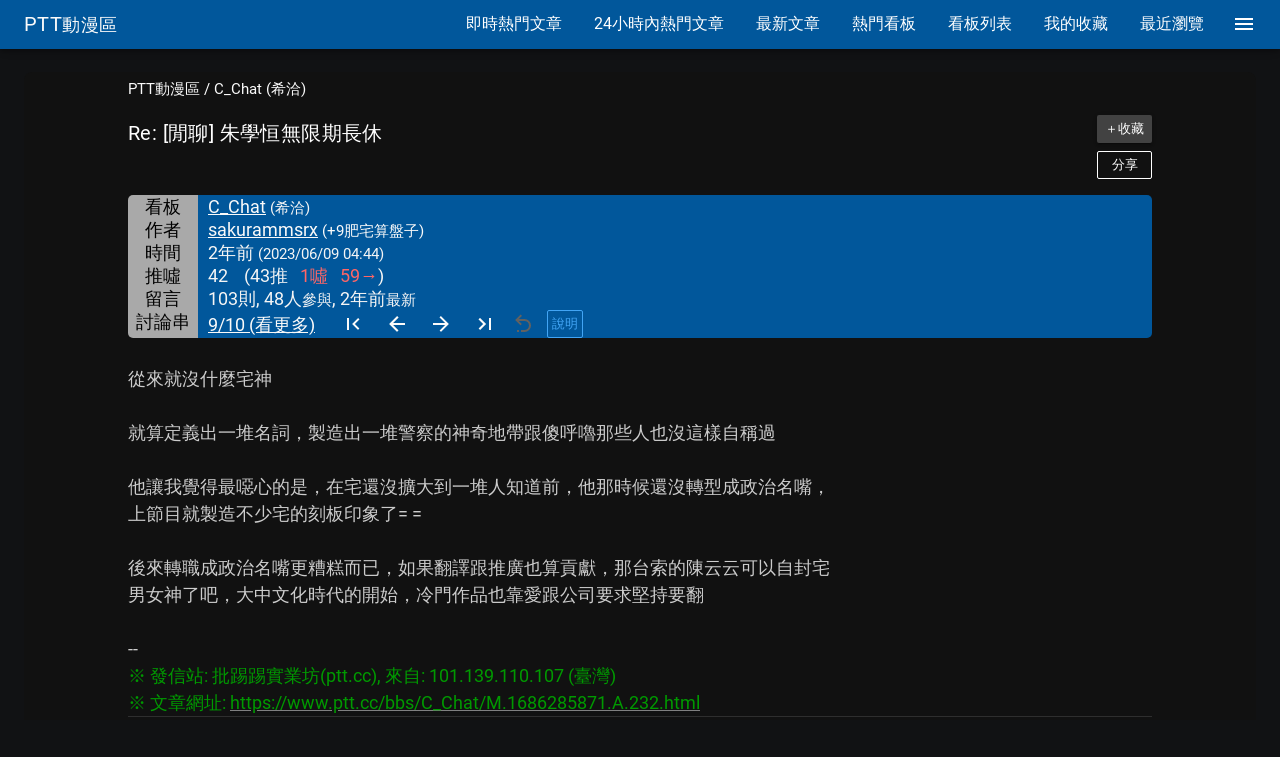

--- FILE ---
content_type: text/html; charset=utf-8
request_url: https://pttcomics.com/C_Chat/1aWgul8o
body_size: 67489
content:
<!doctype html>
<html data-n-head-ssr lang="zh-Hant" prefix="og: http://ogp.me/ns#" data-n-head="%7B%22lang%22:%7B%22ssr%22:%22zh-Hant%22%7D,%22prefix%22:%7B%22ssr%22:%22og:%20http://ogp.me/ns#%22%7D%7D">
  <head >
    <title>Re: [閒聊] 朱學恒無限期長休 - 看板C_Chat | PTT動漫區</title><meta data-n-head="ssr" charset="utf-8"><meta data-n-head="ssr" name="format-detection" content="telephone=no"><meta data-n-head="ssr" name="viewport" content="width=device-width, initial-scale=1"><meta data-n-head="ssr" name="X-UA-Compatible" content="IE=edge"><meta data-n-head="ssr" property="og:title" content="Re: [閒聊] 朱學恒無限期長休 - 看板C_Chat" data-hid="og:title"><meta data-n-head="ssr" property="og:description" content="從來就沒什麼宅神. 就算定義出一堆名詞，製造出一堆警察的神奇地帶跟傻呼嚕那些人也沒這樣自稱過. 他讓我覺得最噁心的是，在宅還沒擴大到一堆人知道前，他那時候還沒轉型成政治名嘴，上節目就製造不少宅的刻板印象了= =. 後來轉職成政治名嘴更糟糕而已，如果翻譯跟推廣也算貢獻，那台索的陳云云可以自封宅男女神了吧，大中文化時代的開始，冷門作品也靠愛跟公司要求堅持要翻. --. ※ 發信站: 批踢踢實業坊(ptt.cc), 來自: 101.139.110.107 (臺灣). ※ 文章網址: https://www.ptt.cc/bbs/C_Chat/M.1686285871.A.232.html. " data-hid="og:description"><meta data-n-head="ssr" property="og:type" content="article" data-hid="og:type"><meta data-n-head="ssr" property="og:url" content="https://pttcomics.com/C_Chat/1aWgul8o" data-hid="og:url"><meta data-n-head="ssr" property="og:site_name" content="PTT動漫區" data-hid="og:site_name"><meta data-n-head="ssr" name="twitter:card" content="summary" data-hid="twitter:card"><link data-n-head="ssr" rel="icon" type="image/x-icon" href="/favicon_P.ico"><link data-n-head="ssr" rel="preload" as="style" href="/googlefonts/family=Roboto:400|Material+Icons.css"><link data-n-head="ssr" rel="preload" as="style" href="/materialdesignicons/v3.7.95/materialdesignicons.min.css"><link data-n-head="ssr" rel="stylesheet" href="/googlefonts/family=Roboto:400|Material+Icons.css"><link data-n-head="ssr" rel="stylesheet" href="/materialdesignicons/v3.7.95/materialdesignicons.min.css"><link data-n-head="ssr" rel="preconnect" href="https://i.imgur.com"><link data-n-head="ssr" rel="preconnect" href="https://fonts.gstatic.com" crossorigin="anonymous"><link data-n-head="ssr" rel="preconnect" href="https://securepubads.g.doubleclick.net"><link data-n-head="ssr" rel="preconnect" href="https://adservice.google.com"><link data-n-head="ssr" rel="preconnect" href="https://partner.googleadservices.com"><link data-n-head="ssr" rel="preconnect" href="https://googleads.g.doubleclick.net"><link data-n-head="ssr" rel="preconnect" href="https://googleads4.g.doubleclick.net"><link data-n-head="ssr" rel="preconnect" href="https://tpc.googlesyndication.com"><link data-n-head="ssr" rel="preconnect" href="https://www.google-analytics.com"><link data-n-head="ssr" rel="preconnect" href="https://www.google.com"><link data-n-head="ssr" rel="preconnect" href="https://pagead2.googlesyndication.com"><link data-n-head="ssr" rel="preconnect" href="https://www.googletagservices.com"><link data-n-head="ssr" rel="preconnect" href="https://www.gstatic.com"><link data-n-head="ssr" rel="preconnect" href="https://csi.gstatic.com"><link data-n-head="ssr" rel="preconnect" href="https://ade.googlesyndication.com"><link data-n-head="ssr" rel="dns-prefetch" href="https://fonts.gstatic.com"><link data-n-head="ssr" rel="dns-prefetch" href="https://securepubads.g.doubleclick.net"><link data-n-head="ssr" rel="dns-prefetch" href="https://adservice.google.com"><link data-n-head="ssr" rel="dns-prefetch" href="https://partner.googleadservices.com"><link data-n-head="ssr" rel="dns-prefetch" href="https://googleads.g.doubleclick.net"><link data-n-head="ssr" rel="dns-prefetch" href="https://googleads4.g.doubleclick.net"><link data-n-head="ssr" rel="dns-prefetch" href="https://tpc.googlesyndication.com"><link data-n-head="ssr" rel="dns-prefetch" href="https://www.google-analytics.com"><link data-n-head="ssr" rel="dns-prefetch" href="https://www.google.com"><link data-n-head="ssr" rel="dns-prefetch" href="https://pagead2.googlesyndication.com"><link data-n-head="ssr" rel="dns-prefetch" href="https://www.googletagservices.com"><link data-n-head="ssr" rel="dns-prefetch" href="https://www.gstatic.com"><link data-n-head="ssr" rel="dns-prefetch" href="https://csi.gstatic.com"><link data-n-head="ssr" rel="dns-prefetch" href="https://ade.googlesyndication.com"><link data-n-head="ssr" rel="canonical" href="https://pttcomics.com/C_Chat/1aWgul8o"><style data-n-head="ssr" id="vuetify-theme-stylesheet" type="text/css">a{color:#fafafa;}.primary{background-color:#fafafa!important;border-color:#fafafa!important;}.primary--text{color:#fafafa!important;caret-color:#fafafa!important;}.primary.lighten-5{background-color:#ffffff!important;border-color:#ffffff!important;}.primary--text.text--lighten-5{color:#ffffff!important;caret-color:#ffffff!important;}.primary.lighten-4{background-color:#ffffff!important;border-color:#ffffff!important;}.primary--text.text--lighten-4{color:#ffffff!important;caret-color:#ffffff!important;}.primary.lighten-3{background-color:#ffffff!important;border-color:#ffffff!important;}.primary--text.text--lighten-3{color:#ffffff!important;caret-color:#ffffff!important;}.primary.lighten-2{background-color:#ffffff!important;border-color:#ffffff!important;}.primary--text.text--lighten-2{color:#ffffff!important;caret-color:#ffffff!important;}.primary.lighten-1{background-color:#ffffff!important;border-color:#ffffff!important;}.primary--text.text--lighten-1{color:#ffffff!important;caret-color:#ffffff!important;}.primary.darken-1{background-color:#dddddd!important;border-color:#dddddd!important;}.primary--text.text--darken-1{color:#dddddd!important;caret-color:#dddddd!important;}.primary.darken-2{background-color:#c2c2c2!important;border-color:#c2c2c2!important;}.primary--text.text--darken-2{color:#c2c2c2!important;caret-color:#c2c2c2!important;}.primary.darken-3{background-color:#a6a6a6!important;border-color:#a6a6a6!important;}.primary--text.text--darken-3{color:#a6a6a6!important;caret-color:#a6a6a6!important;}.primary.darken-4{background-color:#8c8c8c!important;border-color:#8c8c8c!important;}.primary--text.text--darken-4{color:#8c8c8c!important;caret-color:#8c8c8c!important;}.secondary{background-color:#424242!important;border-color:#424242!important;}.secondary--text{color:#424242!important;caret-color:#424242!important;}.secondary.lighten-5{background-color:#c1c1c1!important;border-color:#c1c1c1!important;}.secondary--text.text--lighten-5{color:#c1c1c1!important;caret-color:#c1c1c1!important;}.secondary.lighten-4{background-color:#a6a6a6!important;border-color:#a6a6a6!important;}.secondary--text.text--lighten-4{color:#a6a6a6!important;caret-color:#a6a6a6!important;}.secondary.lighten-3{background-color:#8b8b8b!important;border-color:#8b8b8b!important;}.secondary--text.text--lighten-3{color:#8b8b8b!important;caret-color:#8b8b8b!important;}.secondary.lighten-2{background-color:#727272!important;border-color:#727272!important;}.secondary--text.text--lighten-2{color:#727272!important;caret-color:#727272!important;}.secondary.lighten-1{background-color:#595959!important;border-color:#595959!important;}.secondary--text.text--lighten-1{color:#595959!important;caret-color:#595959!important;}.secondary.darken-1{background-color:#2c2c2c!important;border-color:#2c2c2c!important;}.secondary--text.text--darken-1{color:#2c2c2c!important;caret-color:#2c2c2c!important;}.secondary.darken-2{background-color:#171717!important;border-color:#171717!important;}.secondary--text.text--darken-2{color:#171717!important;caret-color:#171717!important;}.secondary.darken-3{background-color:#000000!important;border-color:#000000!important;}.secondary--text.text--darken-3{color:#000000!important;caret-color:#000000!important;}.secondary.darken-4{background-color:#000000!important;border-color:#000000!important;}.secondary--text.text--darken-4{color:#000000!important;caret-color:#000000!important;}.accent{background-color:#82b1ff!important;border-color:#82b1ff!important;}.accent--text{color:#82b1ff!important;caret-color:#82b1ff!important;}.accent.lighten-5{background-color:#ffffff!important;border-color:#ffffff!important;}.accent--text.text--lighten-5{color:#ffffff!important;caret-color:#ffffff!important;}.accent.lighten-4{background-color:#f8ffff!important;border-color:#f8ffff!important;}.accent--text.text--lighten-4{color:#f8ffff!important;caret-color:#f8ffff!important;}.accent.lighten-3{background-color:#daffff!important;border-color:#daffff!important;}.accent--text.text--lighten-3{color:#daffff!important;caret-color:#daffff!important;}.accent.lighten-2{background-color:#bce8ff!important;border-color:#bce8ff!important;}.accent--text.text--lighten-2{color:#bce8ff!important;caret-color:#bce8ff!important;}.accent.lighten-1{background-color:#9fccff!important;border-color:#9fccff!important;}.accent--text.text--lighten-1{color:#9fccff!important;caret-color:#9fccff!important;}.accent.darken-1{background-color:#6596e2!important;border-color:#6596e2!important;}.accent--text.text--darken-1{color:#6596e2!important;caret-color:#6596e2!important;}.accent.darken-2{background-color:#467dc6!important;border-color:#467dc6!important;}.accent--text.text--darken-2{color:#467dc6!important;caret-color:#467dc6!important;}.accent.darken-3{background-color:#2364aa!important;border-color:#2364aa!important;}.accent--text.text--darken-3{color:#2364aa!important;caret-color:#2364aa!important;}.accent.darken-4{background-color:#004c90!important;border-color:#004c90!important;}.accent--text.text--darken-4{color:#004c90!important;caret-color:#004c90!important;}.error{background-color:#ff5252!important;border-color:#ff5252!important;}.error--text{color:#ff5252!important;caret-color:#ff5252!important;}.error.lighten-5{background-color:#ffe4d5!important;border-color:#ffe4d5!important;}.error--text.text--lighten-5{color:#ffe4d5!important;caret-color:#ffe4d5!important;}.error.lighten-4{background-color:#ffc6b9!important;border-color:#ffc6b9!important;}.error--text.text--lighten-4{color:#ffc6b9!important;caret-color:#ffc6b9!important;}.error.lighten-3{background-color:#ffa99e!important;border-color:#ffa99e!important;}.error--text.text--lighten-3{color:#ffa99e!important;caret-color:#ffa99e!important;}.error.lighten-2{background-color:#ff8c84!important;border-color:#ff8c84!important;}.error--text.text--lighten-2{color:#ff8c84!important;caret-color:#ff8c84!important;}.error.lighten-1{background-color:#ff6f6a!important;border-color:#ff6f6a!important;}.error--text.text--lighten-1{color:#ff6f6a!important;caret-color:#ff6f6a!important;}.error.darken-1{background-color:#df323b!important;border-color:#df323b!important;}.error--text.text--darken-1{color:#df323b!important;caret-color:#df323b!important;}.error.darken-2{background-color:#bf0025!important;border-color:#bf0025!important;}.error--text.text--darken-2{color:#bf0025!important;caret-color:#bf0025!important;}.error.darken-3{background-color:#9f0010!important;border-color:#9f0010!important;}.error--text.text--darken-3{color:#9f0010!important;caret-color:#9f0010!important;}.error.darken-4{background-color:#800000!important;border-color:#800000!important;}.error--text.text--darken-4{color:#800000!important;caret-color:#800000!important;}.info{background-color:#2196f3!important;border-color:#2196f3!important;}.info--text{color:#2196f3!important;caret-color:#2196f3!important;}.info.lighten-5{background-color:#d4ffff!important;border-color:#d4ffff!important;}.info--text.text--lighten-5{color:#d4ffff!important;caret-color:#d4ffff!important;}.info.lighten-4{background-color:#b5ffff!important;border-color:#b5ffff!important;}.info--text.text--lighten-4{color:#b5ffff!important;caret-color:#b5ffff!important;}.info.lighten-3{background-color:#95e8ff!important;border-color:#95e8ff!important;}.info--text.text--lighten-3{color:#95e8ff!important;caret-color:#95e8ff!important;}.info.lighten-2{background-color:#75ccff!important;border-color:#75ccff!important;}.info--text.text--lighten-2{color:#75ccff!important;caret-color:#75ccff!important;}.info.lighten-1{background-color:#51b0ff!important;border-color:#51b0ff!important;}.info--text.text--lighten-1{color:#51b0ff!important;caret-color:#51b0ff!important;}.info.darken-1{background-color:#007cd6!important;border-color:#007cd6!important;}.info--text.text--darken-1{color:#007cd6!important;caret-color:#007cd6!important;}.info.darken-2{background-color:#0064ba!important;border-color:#0064ba!important;}.info--text.text--darken-2{color:#0064ba!important;caret-color:#0064ba!important;}.info.darken-3{background-color:#004d9f!important;border-color:#004d9f!important;}.info--text.text--darken-3{color:#004d9f!important;caret-color:#004d9f!important;}.info.darken-4{background-color:#003784!important;border-color:#003784!important;}.info--text.text--darken-4{color:#003784!important;caret-color:#003784!important;}.success{background-color:#4caf50!important;border-color:#4caf50!important;}.success--text{color:#4caf50!important;caret-color:#4caf50!important;}.success.lighten-5{background-color:#dcffd6!important;border-color:#dcffd6!important;}.success--text.text--lighten-5{color:#dcffd6!important;caret-color:#dcffd6!important;}.success.lighten-4{background-color:#beffba!important;border-color:#beffba!important;}.success--text.text--lighten-4{color:#beffba!important;caret-color:#beffba!important;}.success.lighten-3{background-color:#a2ff9e!important;border-color:#a2ff9e!important;}.success--text.text--lighten-3{color:#a2ff9e!important;caret-color:#a2ff9e!important;}.success.lighten-2{background-color:#85e783!important;border-color:#85e783!important;}.success--text.text--lighten-2{color:#85e783!important;caret-color:#85e783!important;}.success.lighten-1{background-color:#69cb69!important;border-color:#69cb69!important;}.success--text.text--lighten-1{color:#69cb69!important;caret-color:#69cb69!important;}.success.darken-1{background-color:#2d9437!important;border-color:#2d9437!important;}.success--text.text--darken-1{color:#2d9437!important;caret-color:#2d9437!important;}.success.darken-2{background-color:#00791e!important;border-color:#00791e!important;}.success--text.text--darken-2{color:#00791e!important;caret-color:#00791e!important;}.success.darken-3{background-color:#006000!important;border-color:#006000!important;}.success--text.text--darken-3{color:#006000!important;caret-color:#006000!important;}.success.darken-4{background-color:#004700!important;border-color:#004700!important;}.success--text.text--darken-4{color:#004700!important;caret-color:#004700!important;}.warning{background-color:#fb8c00!important;border-color:#fb8c00!important;}.warning--text{color:#fb8c00!important;caret-color:#fb8c00!important;}.warning.lighten-5{background-color:#ffff9e!important;border-color:#ffff9e!important;}.warning--text.text--lighten-5{color:#ffff9e!important;caret-color:#ffff9e!important;}.warning.lighten-4{background-color:#fffb82!important;border-color:#fffb82!important;}.warning--text.text--lighten-4{color:#fffb82!important;caret-color:#fffb82!important;}.warning.lighten-3{background-color:#ffdf67!important;border-color:#ffdf67!important;}.warning--text.text--lighten-3{color:#ffdf67!important;caret-color:#ffdf67!important;}.warning.lighten-2{background-color:#ffc24b!important;border-color:#ffc24b!important;}.warning--text.text--lighten-2{color:#ffc24b!important;caret-color:#ffc24b!important;}.warning.lighten-1{background-color:#ffa72d!important;border-color:#ffa72d!important;}.warning--text.text--lighten-1{color:#ffa72d!important;caret-color:#ffa72d!important;}.warning.darken-1{background-color:#db7200!important;border-color:#db7200!important;}.warning--text.text--darken-1{color:#db7200!important;caret-color:#db7200!important;}.warning.darken-2{background-color:#bb5900!important;border-color:#bb5900!important;}.warning--text.text--darken-2{color:#bb5900!important;caret-color:#bb5900!important;}.warning.darken-3{background-color:#9d4000!important;border-color:#9d4000!important;}.warning--text.text--darken-3{color:#9d4000!important;caret-color:#9d4000!important;}.warning.darken-4{background-color:#802700!important;border-color:#802700!important;}.warning--text.text--darken-4{color:#802700!important;caret-color:#802700!important;}</style><link rel="preload" href="/_nuxt/4f7f773854cb0b6aa552.js" as="script"><link rel="preload" href="/_nuxt/1764253146.40.e51a6ba05a8be0c4d5d8.js" as="script"><link rel="preload" href="/_nuxt/1764253146.43.669a5cb5265e80d397c0.js" as="script"><link rel="preload" href="/_nuxt/1764253146.38.7181d980e796a00e6054.js" as="script"><style data-vue-ssr-id="1b46c1b8:0 18eee8ff:0 d16dbf0c:0 0094ac9e:0 7c593b9e:0 605a8fb1:0 56f7b131:0 c74c695e:0 305b2b71:0 2ae77351:0 2dacb911:0 20d6dbb5:0 e170b51e:0 0baf3902:0 54c7af2c:0 587fcb2d:0 6bdae85e:0 dcedbc68:0 2d65e4af:0 2bb921f0:0 54775121:0 c5f272b6:0 56e4e82c:0 c0519d84:0 34e95cb0:0 72cb7a60:0 771c1ce0:0 0f4ac5c8:0 4331bce1:0 16175f43:0">/*! normalize.css v8.0.1 | MIT License | github.com/necolas/normalize.css */html{line-height:1.15;-webkit-text-size-adjust:100%}body{margin:0}main{display:block}h1{font-size:2em;margin:.67em 0}hr{box-sizing:content-box;height:0;overflow:visible}pre{font-family:monospace,monospace;font-size:1em}a{background-color:transparent}abbr[title]{border-bottom:none;text-decoration:underline;-webkit-text-decoration:underline dotted;text-decoration:underline dotted}b,strong{font-weight:bolder}code,kbd,samp{font-family:monospace,monospace;font-size:1em}small{font-size:80%}sub,sup{font-size:75%;line-height:0;position:relative;vertical-align:baseline}sub{bottom:-.25em}sup{top:-.5em}img{border-style:none}button,input,optgroup,select,textarea{font-family:inherit;font-size:100%;line-height:1.15;margin:0}button,input{overflow:visible}button,select{text-transform:none}[type=button],[type=reset],[type=submit],button{-webkit-appearance:button}[type=button]::-moz-focus-inner,[type=reset]::-moz-focus-inner,[type=submit]::-moz-focus-inner,button::-moz-focus-inner{border-style:none;padding:0}[type=button]:-moz-focusring,[type=reset]:-moz-focusring,[type=submit]:-moz-focusring,button:-moz-focusring{outline:1px dotted ButtonText}fieldset{padding:.35em .75em .625em}legend{box-sizing:border-box;color:inherit;display:table;max-width:100%;padding:0;white-space:normal}progress{vertical-align:baseline}textarea{overflow:auto}[type=checkbox],[type=radio]{box-sizing:border-box;padding:0}[type=number]::-webkit-inner-spin-button,[type=number]::-webkit-outer-spin-button{height:auto}[type=search]{-webkit-appearance:textfield;outline-offset:-2px}[type=search]::-webkit-search-decoration{-webkit-appearance:none}::-webkit-file-upload-button{-webkit-appearance:button;font:inherit}details{display:block}summary{display:list-item}[hidden],template{display:none}
.material-icons .e7description{text-indent:-99999px}.material-icons.folder_open:after{content:"folder_open"}.material-icons.list:after{content:"list"}.material-icons.format_list_bulleted:after{content:"format_list_bulleted"}.material-icons.star:after{content:"star"}.material-icons.star_border:after{content:"star_border"}.material-icons.trending_up:after{content:"trending_up"}.material-icons.access_time:after{content:"access_time"}.material-icons.menu:after{content:"menu"}.material-icons.close:after{content:"close"}.material-icons.view_list:after{content:"view_list"}.material-icons.first_page:after{content:"first_page"}.material-icons.arrow_back_ios:after{content:"arrow_back_ios"}.material-icons.arrow_forward_ios:after{content:"arrow_forward_ios"}.material-icons.last_page:after{content:"last_page"}.material-icons.home:after{content:"home"}.material-icons.subdirectory_arrow_left:after{content:"subdirectory_arrow_left"}.material-icons.expand_less:after{content:"expand_less"}.material-icons.refresh:after{content:"refresh"}.material-icons.image:after{content:"image"}.material-icons.link:after{content:"link"}.material-icons.open_in_new:after{content:"open_in_new"}.material-icons.apps:after{content:"apps"}.material-icons.comma:after{content:"comma"}.material-icons.format-quote-close:after{content:" format-quote-close"}.material-icons.comma-box:after{content:"comma-box"}.material-icons.comma-box-outline:after{content:"comma-box-outline"}.material-icons.reply:after{content:"reply"}.material-icons.chevron-triple-down:after{content:"chevron-triple-down"}.material-icons.view-sequential:after{content:"view-sequential"}.material-icons.label-variant:after{content:"label-variant"}@keyframes shake{59%{margin-left:0}60%,80%{margin-left:2px}70%,90%{margin-left:-2px}}.black{background-color:#000!important;border-color:#000!important}.black--text{color:#000!important;caret-color:#000!important}.white{background-color:#fff!important;border-color:#fff!important}.white--text{color:#fff!important;caret-color:#fff!important}.transparent{background-color:transparent!important;border-color:transparent!important}.transparent--text{color:transparent!important;caret-color:transparent!important}.red{background-color:#f44336!important;border-color:#f44336!important}.red--text{color:#f44336!important;caret-color:#f44336!important}.red.lighten-5{background-color:#ffebee!important;border-color:#ffebee!important}.red--text.text--lighten-5{color:#ffebee!important;caret-color:#ffebee!important}.red.lighten-4{background-color:#ffcdd2!important;border-color:#ffcdd2!important}.red--text.text--lighten-4{color:#ffcdd2!important;caret-color:#ffcdd2!important}.red.lighten-3{background-color:#ef9a9a!important;border-color:#ef9a9a!important}.red--text.text--lighten-3{color:#ef9a9a!important;caret-color:#ef9a9a!important}.red.lighten-2{background-color:#e57373!important;border-color:#e57373!important}.red--text.text--lighten-2{color:#e57373!important;caret-color:#e57373!important}.red.lighten-1{background-color:#ef5350!important;border-color:#ef5350!important}.red--text.text--lighten-1{color:#ef5350!important;caret-color:#ef5350!important}.red.darken-1{background-color:#e53935!important;border-color:#e53935!important}.red--text.text--darken-1{color:#e53935!important;caret-color:#e53935!important}.red.darken-2{background-color:#d32f2f!important;border-color:#d32f2f!important}.red--text.text--darken-2{color:#d32f2f!important;caret-color:#d32f2f!important}.red.darken-3{background-color:#c62828!important;border-color:#c62828!important}.red--text.text--darken-3{color:#c62828!important;caret-color:#c62828!important}.red.darken-4{background-color:#b71c1c!important;border-color:#b71c1c!important}.red--text.text--darken-4{color:#b71c1c!important;caret-color:#b71c1c!important}.red.accent-1{background-color:#ff8a80!important;border-color:#ff8a80!important}.red--text.text--accent-1{color:#ff8a80!important;caret-color:#ff8a80!important}.red.accent-2{background-color:#ff5252!important;border-color:#ff5252!important}.red--text.text--accent-2{color:#ff5252!important;caret-color:#ff5252!important}.red.accent-3{background-color:#ff1744!important;border-color:#ff1744!important}.red--text.text--accent-3{color:#ff1744!important;caret-color:#ff1744!important}.red.accent-4{background-color:#d50000!important;border-color:#d50000!important}.red--text.text--accent-4{color:#d50000!important;caret-color:#d50000!important}.pink{background-color:#e91e63!important;border-color:#e91e63!important}.pink--text{color:#e91e63!important;caret-color:#e91e63!important}.pink.lighten-5{background-color:#fce4ec!important;border-color:#fce4ec!important}.pink--text.text--lighten-5{color:#fce4ec!important;caret-color:#fce4ec!important}.pink.lighten-4{background-color:#f8bbd0!important;border-color:#f8bbd0!important}.pink--text.text--lighten-4{color:#f8bbd0!important;caret-color:#f8bbd0!important}.pink.lighten-3{background-color:#f48fb1!important;border-color:#f48fb1!important}.pink--text.text--lighten-3{color:#f48fb1!important;caret-color:#f48fb1!important}.pink.lighten-2{background-color:#f06292!important;border-color:#f06292!important}.pink--text.text--lighten-2{color:#f06292!important;caret-color:#f06292!important}.pink.lighten-1{background-color:#ec407a!important;border-color:#ec407a!important}.pink--text.text--lighten-1{color:#ec407a!important;caret-color:#ec407a!important}.pink.darken-1{background-color:#d81b60!important;border-color:#d81b60!important}.pink--text.text--darken-1{color:#d81b60!important;caret-color:#d81b60!important}.pink.darken-2{background-color:#c2185b!important;border-color:#c2185b!important}.pink--text.text--darken-2{color:#c2185b!important;caret-color:#c2185b!important}.pink.darken-3{background-color:#ad1457!important;border-color:#ad1457!important}.pink--text.text--darken-3{color:#ad1457!important;caret-color:#ad1457!important}.pink.darken-4{background-color:#880e4f!important;border-color:#880e4f!important}.pink--text.text--darken-4{color:#880e4f!important;caret-color:#880e4f!important}.pink.accent-1{background-color:#ff80ab!important;border-color:#ff80ab!important}.pink--text.text--accent-1{color:#ff80ab!important;caret-color:#ff80ab!important}.pink.accent-2{background-color:#ff4081!important;border-color:#ff4081!important}.pink--text.text--accent-2{color:#ff4081!important;caret-color:#ff4081!important}.pink.accent-3{background-color:#f50057!important;border-color:#f50057!important}.pink--text.text--accent-3{color:#f50057!important;caret-color:#f50057!important}.pink.accent-4{background-color:#c51162!important;border-color:#c51162!important}.pink--text.text--accent-4{color:#c51162!important;caret-color:#c51162!important}.purple{background-color:#9c27b0!important;border-color:#9c27b0!important}.purple--text{color:#9c27b0!important;caret-color:#9c27b0!important}.purple.lighten-5{background-color:#f3e5f5!important;border-color:#f3e5f5!important}.purple--text.text--lighten-5{color:#f3e5f5!important;caret-color:#f3e5f5!important}.purple.lighten-4{background-color:#e1bee7!important;border-color:#e1bee7!important}.purple--text.text--lighten-4{color:#e1bee7!important;caret-color:#e1bee7!important}.purple.lighten-3{background-color:#ce93d8!important;border-color:#ce93d8!important}.purple--text.text--lighten-3{color:#ce93d8!important;caret-color:#ce93d8!important}.purple.lighten-2{background-color:#ba68c8!important;border-color:#ba68c8!important}.purple--text.text--lighten-2{color:#ba68c8!important;caret-color:#ba68c8!important}.purple.lighten-1{background-color:#ab47bc!important;border-color:#ab47bc!important}.purple--text.text--lighten-1{color:#ab47bc!important;caret-color:#ab47bc!important}.purple.darken-1{background-color:#8e24aa!important;border-color:#8e24aa!important}.purple--text.text--darken-1{color:#8e24aa!important;caret-color:#8e24aa!important}.purple.darken-2{background-color:#7b1fa2!important;border-color:#7b1fa2!important}.purple--text.text--darken-2{color:#7b1fa2!important;caret-color:#7b1fa2!important}.purple.darken-3{background-color:#6a1b9a!important;border-color:#6a1b9a!important}.purple--text.text--darken-3{color:#6a1b9a!important;caret-color:#6a1b9a!important}.purple.darken-4{background-color:#4a148c!important;border-color:#4a148c!important}.purple--text.text--darken-4{color:#4a148c!important;caret-color:#4a148c!important}.purple.accent-1{background-color:#ea80fc!important;border-color:#ea80fc!important}.purple--text.text--accent-1{color:#ea80fc!important;caret-color:#ea80fc!important}.purple.accent-2{background-color:#e040fb!important;border-color:#e040fb!important}.purple--text.text--accent-2{color:#e040fb!important;caret-color:#e040fb!important}.purple.accent-3{background-color:#d500f9!important;border-color:#d500f9!important}.purple--text.text--accent-3{color:#d500f9!important;caret-color:#d500f9!important}.purple.accent-4{background-color:#a0f!important;border-color:#a0f!important}.purple--text.text--accent-4{color:#a0f!important;caret-color:#a0f!important}.deep-purple{background-color:#673ab7!important;border-color:#673ab7!important}.deep-purple--text{color:#673ab7!important;caret-color:#673ab7!important}.deep-purple.lighten-5{background-color:#ede7f6!important;border-color:#ede7f6!important}.deep-purple--text.text--lighten-5{color:#ede7f6!important;caret-color:#ede7f6!important}.deep-purple.lighten-4{background-color:#d1c4e9!important;border-color:#d1c4e9!important}.deep-purple--text.text--lighten-4{color:#d1c4e9!important;caret-color:#d1c4e9!important}.deep-purple.lighten-3{background-color:#b39ddb!important;border-color:#b39ddb!important}.deep-purple--text.text--lighten-3{color:#b39ddb!important;caret-color:#b39ddb!important}.deep-purple.lighten-2{background-color:#9575cd!important;border-color:#9575cd!important}.deep-purple--text.text--lighten-2{color:#9575cd!important;caret-color:#9575cd!important}.deep-purple.lighten-1{background-color:#7e57c2!important;border-color:#7e57c2!important}.deep-purple--text.text--lighten-1{color:#7e57c2!important;caret-color:#7e57c2!important}.deep-purple.darken-1{background-color:#5e35b1!important;border-color:#5e35b1!important}.deep-purple--text.text--darken-1{color:#5e35b1!important;caret-color:#5e35b1!important}.deep-purple.darken-2{background-color:#512da8!important;border-color:#512da8!important}.deep-purple--text.text--darken-2{color:#512da8!important;caret-color:#512da8!important}.deep-purple.darken-3{background-color:#4527a0!important;border-color:#4527a0!important}.deep-purple--text.text--darken-3{color:#4527a0!important;caret-color:#4527a0!important}.deep-purple.darken-4{background-color:#311b92!important;border-color:#311b92!important}.deep-purple--text.text--darken-4{color:#311b92!important;caret-color:#311b92!important}.deep-purple.accent-1{background-color:#b388ff!important;border-color:#b388ff!important}.deep-purple--text.text--accent-1{color:#b388ff!important;caret-color:#b388ff!important}.deep-purple.accent-2{background-color:#7c4dff!important;border-color:#7c4dff!important}.deep-purple--text.text--accent-2{color:#7c4dff!important;caret-color:#7c4dff!important}.deep-purple.accent-3{background-color:#651fff!important;border-color:#651fff!important}.deep-purple--text.text--accent-3{color:#651fff!important;caret-color:#651fff!important}.deep-purple.accent-4{background-color:#6200ea!important;border-color:#6200ea!important}.deep-purple--text.text--accent-4{color:#6200ea!important;caret-color:#6200ea!important}.indigo{background-color:#3f51b5!important;border-color:#3f51b5!important}.indigo--text{color:#3f51b5!important;caret-color:#3f51b5!important}.indigo.lighten-5{background-color:#e8eaf6!important;border-color:#e8eaf6!important}.indigo--text.text--lighten-5{color:#e8eaf6!important;caret-color:#e8eaf6!important}.indigo.lighten-4{background-color:#c5cae9!important;border-color:#c5cae9!important}.indigo--text.text--lighten-4{color:#c5cae9!important;caret-color:#c5cae9!important}.indigo.lighten-3{background-color:#9fa8da!important;border-color:#9fa8da!important}.indigo--text.text--lighten-3{color:#9fa8da!important;caret-color:#9fa8da!important}.indigo.lighten-2{background-color:#7986cb!important;border-color:#7986cb!important}.indigo--text.text--lighten-2{color:#7986cb!important;caret-color:#7986cb!important}.indigo.lighten-1{background-color:#5c6bc0!important;border-color:#5c6bc0!important}.indigo--text.text--lighten-1{color:#5c6bc0!important;caret-color:#5c6bc0!important}.indigo.darken-1{background-color:#3949ab!important;border-color:#3949ab!important}.indigo--text.text--darken-1{color:#3949ab!important;caret-color:#3949ab!important}.indigo.darken-2{background-color:#303f9f!important;border-color:#303f9f!important}.indigo--text.text--darken-2{color:#303f9f!important;caret-color:#303f9f!important}.indigo.darken-3{background-color:#283593!important;border-color:#283593!important}.indigo--text.text--darken-3{color:#283593!important;caret-color:#283593!important}.indigo.darken-4{background-color:#1a237e!important;border-color:#1a237e!important}.indigo--text.text--darken-4{color:#1a237e!important;caret-color:#1a237e!important}.indigo.accent-1{background-color:#8c9eff!important;border-color:#8c9eff!important}.indigo--text.text--accent-1{color:#8c9eff!important;caret-color:#8c9eff!important}.indigo.accent-2{background-color:#536dfe!important;border-color:#536dfe!important}.indigo--text.text--accent-2{color:#536dfe!important;caret-color:#536dfe!important}.indigo.accent-3{background-color:#3d5afe!important;border-color:#3d5afe!important}.indigo--text.text--accent-3{color:#3d5afe!important;caret-color:#3d5afe!important}.indigo.accent-4{background-color:#304ffe!important;border-color:#304ffe!important}.indigo--text.text--accent-4{color:#304ffe!important;caret-color:#304ffe!important}.blue{background-color:#2196f3!important;border-color:#2196f3!important}.blue--text{color:#2196f3!important;caret-color:#2196f3!important}.blue.lighten-5{background-color:#e3f2fd!important;border-color:#e3f2fd!important}.blue--text.text--lighten-5{color:#e3f2fd!important;caret-color:#e3f2fd!important}.blue.lighten-4{background-color:#bbdefb!important;border-color:#bbdefb!important}.blue--text.text--lighten-4{color:#bbdefb!important;caret-color:#bbdefb!important}.blue.lighten-3{background-color:#90caf9!important;border-color:#90caf9!important}.blue--text.text--lighten-3{color:#90caf9!important;caret-color:#90caf9!important}.blue.lighten-2{background-color:#64b5f6!important;border-color:#64b5f6!important}.blue--text.text--lighten-2{color:#64b5f6!important;caret-color:#64b5f6!important}.blue.lighten-1{background-color:#42a5f5!important;border-color:#42a5f5!important}.blue--text.text--lighten-1{color:#42a5f5!important;caret-color:#42a5f5!important}.blue.darken-1{background-color:#1e88e5!important;border-color:#1e88e5!important}.blue--text.text--darken-1{color:#1e88e5!important;caret-color:#1e88e5!important}.blue.darken-2{background-color:#1976d2!important;border-color:#1976d2!important}.blue--text.text--darken-2{color:#1976d2!important;caret-color:#1976d2!important}.blue.darken-3{background-color:#1565c0!important;border-color:#1565c0!important}.blue--text.text--darken-3{color:#1565c0!important;caret-color:#1565c0!important}.blue.darken-4{background-color:#0d47a1!important;border-color:#0d47a1!important}.blue--text.text--darken-4{color:#0d47a1!important;caret-color:#0d47a1!important}.blue.accent-1{background-color:#82b1ff!important;border-color:#82b1ff!important}.blue--text.text--accent-1{color:#82b1ff!important;caret-color:#82b1ff!important}.blue.accent-2{background-color:#448aff!important;border-color:#448aff!important}.blue--text.text--accent-2{color:#448aff!important;caret-color:#448aff!important}.blue.accent-3{background-color:#2979ff!important;border-color:#2979ff!important}.blue--text.text--accent-3{color:#2979ff!important;caret-color:#2979ff!important}.blue.accent-4{background-color:#2962ff!important;border-color:#2962ff!important}.blue--text.text--accent-4{color:#2962ff!important;caret-color:#2962ff!important}.light-blue{background-color:#03a9f4!important;border-color:#03a9f4!important}.light-blue--text{color:#03a9f4!important;caret-color:#03a9f4!important}.light-blue.lighten-5{background-color:#e1f5fe!important;border-color:#e1f5fe!important}.light-blue--text.text--lighten-5{color:#e1f5fe!important;caret-color:#e1f5fe!important}.light-blue.lighten-4{background-color:#b3e5fc!important;border-color:#b3e5fc!important}.light-blue--text.text--lighten-4{color:#b3e5fc!important;caret-color:#b3e5fc!important}.light-blue.lighten-3{background-color:#81d4fa!important;border-color:#81d4fa!important}.light-blue--text.text--lighten-3{color:#81d4fa!important;caret-color:#81d4fa!important}.light-blue.lighten-2{background-color:#4fc3f7!important;border-color:#4fc3f7!important}.light-blue--text.text--lighten-2{color:#4fc3f7!important;caret-color:#4fc3f7!important}.light-blue.lighten-1{background-color:#29b6f6!important;border-color:#29b6f6!important}.light-blue--text.text--lighten-1{color:#29b6f6!important;caret-color:#29b6f6!important}.light-blue.darken-1{background-color:#039be5!important;border-color:#039be5!important}.light-blue--text.text--darken-1{color:#039be5!important;caret-color:#039be5!important}.light-blue.darken-2{background-color:#0288d1!important;border-color:#0288d1!important}.light-blue--text.text--darken-2{color:#0288d1!important;caret-color:#0288d1!important}.light-blue.darken-3{background-color:#0277bd!important;border-color:#0277bd!important}.light-blue--text.text--darken-3{color:#0277bd!important;caret-color:#0277bd!important}.light-blue.darken-4{background-color:#01579b!important;border-color:#01579b!important}.light-blue--text.text--darken-4{color:#01579b!important;caret-color:#01579b!important}.light-blue.accent-1{background-color:#80d8ff!important;border-color:#80d8ff!important}.light-blue--text.text--accent-1{color:#80d8ff!important;caret-color:#80d8ff!important}.light-blue.accent-2{background-color:#40c4ff!important;border-color:#40c4ff!important}.light-blue--text.text--accent-2{color:#40c4ff!important;caret-color:#40c4ff!important}.light-blue.accent-3{background-color:#00b0ff!important;border-color:#00b0ff!important}.light-blue--text.text--accent-3{color:#00b0ff!important;caret-color:#00b0ff!important}.light-blue.accent-4{background-color:#0091ea!important;border-color:#0091ea!important}.light-blue--text.text--accent-4{color:#0091ea!important;caret-color:#0091ea!important}.cyan{background-color:#00bcd4!important;border-color:#00bcd4!important}.cyan--text{color:#00bcd4!important;caret-color:#00bcd4!important}.cyan.lighten-5{background-color:#e0f7fa!important;border-color:#e0f7fa!important}.cyan--text.text--lighten-5{color:#e0f7fa!important;caret-color:#e0f7fa!important}.cyan.lighten-4{background-color:#b2ebf2!important;border-color:#b2ebf2!important}.cyan--text.text--lighten-4{color:#b2ebf2!important;caret-color:#b2ebf2!important}.cyan.lighten-3{background-color:#80deea!important;border-color:#80deea!important}.cyan--text.text--lighten-3{color:#80deea!important;caret-color:#80deea!important}.cyan.lighten-2{background-color:#4dd0e1!important;border-color:#4dd0e1!important}.cyan--text.text--lighten-2{color:#4dd0e1!important;caret-color:#4dd0e1!important}.cyan.lighten-1{background-color:#26c6da!important;border-color:#26c6da!important}.cyan--text.text--lighten-1{color:#26c6da!important;caret-color:#26c6da!important}.cyan.darken-1{background-color:#00acc1!important;border-color:#00acc1!important}.cyan--text.text--darken-1{color:#00acc1!important;caret-color:#00acc1!important}.cyan.darken-2{background-color:#0097a7!important;border-color:#0097a7!important}.cyan--text.text--darken-2{color:#0097a7!important;caret-color:#0097a7!important}.cyan.darken-3{background-color:#00838f!important;border-color:#00838f!important}.cyan--text.text--darken-3{color:#00838f!important;caret-color:#00838f!important}.cyan.darken-4{background-color:#006064!important;border-color:#006064!important}.cyan--text.text--darken-4{color:#006064!important;caret-color:#006064!important}.cyan.accent-1{background-color:#84ffff!important;border-color:#84ffff!important}.cyan--text.text--accent-1{color:#84ffff!important;caret-color:#84ffff!important}.cyan.accent-2{background-color:#18ffff!important;border-color:#18ffff!important}.cyan--text.text--accent-2{color:#18ffff!important;caret-color:#18ffff!important}.cyan.accent-3{background-color:#00e5ff!important;border-color:#00e5ff!important}.cyan--text.text--accent-3{color:#00e5ff!important;caret-color:#00e5ff!important}.cyan.accent-4{background-color:#00b8d4!important;border-color:#00b8d4!important}.cyan--text.text--accent-4{color:#00b8d4!important;caret-color:#00b8d4!important}.teal{background-color:#009688!important;border-color:#009688!important}.teal--text{color:#009688!important;caret-color:#009688!important}.teal.lighten-5{background-color:#e0f2f1!important;border-color:#e0f2f1!important}.teal--text.text--lighten-5{color:#e0f2f1!important;caret-color:#e0f2f1!important}.teal.lighten-4{background-color:#b2dfdb!important;border-color:#b2dfdb!important}.teal--text.text--lighten-4{color:#b2dfdb!important;caret-color:#b2dfdb!important}.teal.lighten-3{background-color:#80cbc4!important;border-color:#80cbc4!important}.teal--text.text--lighten-3{color:#80cbc4!important;caret-color:#80cbc4!important}.teal.lighten-2{background-color:#4db6ac!important;border-color:#4db6ac!important}.teal--text.text--lighten-2{color:#4db6ac!important;caret-color:#4db6ac!important}.teal.lighten-1{background-color:#26a69a!important;border-color:#26a69a!important}.teal--text.text--lighten-1{color:#26a69a!important;caret-color:#26a69a!important}.teal.darken-1{background-color:#00897b!important;border-color:#00897b!important}.teal--text.text--darken-1{color:#00897b!important;caret-color:#00897b!important}.teal.darken-2{background-color:#00796b!important;border-color:#00796b!important}.teal--text.text--darken-2{color:#00796b!important;caret-color:#00796b!important}.teal.darken-3{background-color:#00695c!important;border-color:#00695c!important}.teal--text.text--darken-3{color:#00695c!important;caret-color:#00695c!important}.teal.darken-4{background-color:#004d40!important;border-color:#004d40!important}.teal--text.text--darken-4{color:#004d40!important;caret-color:#004d40!important}.teal.accent-1{background-color:#a7ffeb!important;border-color:#a7ffeb!important}.teal--text.text--accent-1{color:#a7ffeb!important;caret-color:#a7ffeb!important}.teal.accent-2{background-color:#64ffda!important;border-color:#64ffda!important}.teal--text.text--accent-2{color:#64ffda!important;caret-color:#64ffda!important}.teal.accent-3{background-color:#1de9b6!important;border-color:#1de9b6!important}.teal--text.text--accent-3{color:#1de9b6!important;caret-color:#1de9b6!important}.teal.accent-4{background-color:#00bfa5!important;border-color:#00bfa5!important}.teal--text.text--accent-4{color:#00bfa5!important;caret-color:#00bfa5!important}.green{background-color:#4caf50!important;border-color:#4caf50!important}.green--text{color:#4caf50!important;caret-color:#4caf50!important}.green.lighten-5{background-color:#e8f5e9!important;border-color:#e8f5e9!important}.green--text.text--lighten-5{color:#e8f5e9!important;caret-color:#e8f5e9!important}.green.lighten-4{background-color:#c8e6c9!important;border-color:#c8e6c9!important}.green--text.text--lighten-4{color:#c8e6c9!important;caret-color:#c8e6c9!important}.green.lighten-3{background-color:#a5d6a7!important;border-color:#a5d6a7!important}.green--text.text--lighten-3{color:#a5d6a7!important;caret-color:#a5d6a7!important}.green.lighten-2{background-color:#81c784!important;border-color:#81c784!important}.green--text.text--lighten-2{color:#81c784!important;caret-color:#81c784!important}.green.lighten-1{background-color:#66bb6a!important;border-color:#66bb6a!important}.green--text.text--lighten-1{color:#66bb6a!important;caret-color:#66bb6a!important}.green.darken-1{background-color:#43a047!important;border-color:#43a047!important}.green--text.text--darken-1{color:#43a047!important;caret-color:#43a047!important}.green.darken-2{background-color:#388e3c!important;border-color:#388e3c!important}.green--text.text--darken-2{color:#388e3c!important;caret-color:#388e3c!important}.green.darken-3{background-color:#2e7d32!important;border-color:#2e7d32!important}.green--text.text--darken-3{color:#2e7d32!important;caret-color:#2e7d32!important}.green.darken-4{background-color:#1b5e20!important;border-color:#1b5e20!important}.green--text.text--darken-4{color:#1b5e20!important;caret-color:#1b5e20!important}.green.accent-1{background-color:#b9f6ca!important;border-color:#b9f6ca!important}.green--text.text--accent-1{color:#b9f6ca!important;caret-color:#b9f6ca!important}.green.accent-2{background-color:#69f0ae!important;border-color:#69f0ae!important}.green--text.text--accent-2{color:#69f0ae!important;caret-color:#69f0ae!important}.green.accent-3{background-color:#00e676!important;border-color:#00e676!important}.green--text.text--accent-3{color:#00e676!important;caret-color:#00e676!important}.green.accent-4{background-color:#00c853!important;border-color:#00c853!important}.green--text.text--accent-4{color:#00c853!important;caret-color:#00c853!important}.light-green{background-color:#8bc34a!important;border-color:#8bc34a!important}.light-green--text{color:#8bc34a!important;caret-color:#8bc34a!important}.light-green.lighten-5{background-color:#f1f8e9!important;border-color:#f1f8e9!important}.light-green--text.text--lighten-5{color:#f1f8e9!important;caret-color:#f1f8e9!important}.light-green.lighten-4{background-color:#dcedc8!important;border-color:#dcedc8!important}.light-green--text.text--lighten-4{color:#dcedc8!important;caret-color:#dcedc8!important}.light-green.lighten-3{background-color:#c5e1a5!important;border-color:#c5e1a5!important}.light-green--text.text--lighten-3{color:#c5e1a5!important;caret-color:#c5e1a5!important}.light-green.lighten-2{background-color:#aed581!important;border-color:#aed581!important}.light-green--text.text--lighten-2{color:#aed581!important;caret-color:#aed581!important}.light-green.lighten-1{background-color:#9ccc65!important;border-color:#9ccc65!important}.light-green--text.text--lighten-1{color:#9ccc65!important;caret-color:#9ccc65!important}.light-green.darken-1{background-color:#7cb342!important;border-color:#7cb342!important}.light-green--text.text--darken-1{color:#7cb342!important;caret-color:#7cb342!important}.light-green.darken-2{background-color:#689f38!important;border-color:#689f38!important}.light-green--text.text--darken-2{color:#689f38!important;caret-color:#689f38!important}.light-green.darken-3{background-color:#558b2f!important;border-color:#558b2f!important}.light-green--text.text--darken-3{color:#558b2f!important;caret-color:#558b2f!important}.light-green.darken-4{background-color:#33691e!important;border-color:#33691e!important}.light-green--text.text--darken-4{color:#33691e!important;caret-color:#33691e!important}.light-green.accent-1{background-color:#ccff90!important;border-color:#ccff90!important}.light-green--text.text--accent-1{color:#ccff90!important;caret-color:#ccff90!important}.light-green.accent-2{background-color:#b2ff59!important;border-color:#b2ff59!important}.light-green--text.text--accent-2{color:#b2ff59!important;caret-color:#b2ff59!important}.light-green.accent-3{background-color:#76ff03!important;border-color:#76ff03!important}.light-green--text.text--accent-3{color:#76ff03!important;caret-color:#76ff03!important}.light-green.accent-4{background-color:#64dd17!important;border-color:#64dd17!important}.light-green--text.text--accent-4{color:#64dd17!important;caret-color:#64dd17!important}.lime{background-color:#cddc39!important;border-color:#cddc39!important}.lime--text{color:#cddc39!important;caret-color:#cddc39!important}.lime.lighten-5{background-color:#f9fbe7!important;border-color:#f9fbe7!important}.lime--text.text--lighten-5{color:#f9fbe7!important;caret-color:#f9fbe7!important}.lime.lighten-4{background-color:#f0f4c3!important;border-color:#f0f4c3!important}.lime--text.text--lighten-4{color:#f0f4c3!important;caret-color:#f0f4c3!important}.lime.lighten-3{background-color:#e6ee9c!important;border-color:#e6ee9c!important}.lime--text.text--lighten-3{color:#e6ee9c!important;caret-color:#e6ee9c!important}.lime.lighten-2{background-color:#dce775!important;border-color:#dce775!important}.lime--text.text--lighten-2{color:#dce775!important;caret-color:#dce775!important}.lime.lighten-1{background-color:#d4e157!important;border-color:#d4e157!important}.lime--text.text--lighten-1{color:#d4e157!important;caret-color:#d4e157!important}.lime.darken-1{background-color:#c0ca33!important;border-color:#c0ca33!important}.lime--text.text--darken-1{color:#c0ca33!important;caret-color:#c0ca33!important}.lime.darken-2{background-color:#afb42b!important;border-color:#afb42b!important}.lime--text.text--darken-2{color:#afb42b!important;caret-color:#afb42b!important}.lime.darken-3{background-color:#9e9d24!important;border-color:#9e9d24!important}.lime--text.text--darken-3{color:#9e9d24!important;caret-color:#9e9d24!important}.lime.darken-4{background-color:#827717!important;border-color:#827717!important}.lime--text.text--darken-4{color:#827717!important;caret-color:#827717!important}.lime.accent-1{background-color:#f4ff81!important;border-color:#f4ff81!important}.lime--text.text--accent-1{color:#f4ff81!important;caret-color:#f4ff81!important}.lime.accent-2{background-color:#eeff41!important;border-color:#eeff41!important}.lime--text.text--accent-2{color:#eeff41!important;caret-color:#eeff41!important}.lime.accent-3{background-color:#c6ff00!important;border-color:#c6ff00!important}.lime--text.text--accent-3{color:#c6ff00!important;caret-color:#c6ff00!important}.lime.accent-4{background-color:#aeea00!important;border-color:#aeea00!important}.lime--text.text--accent-4{color:#aeea00!important;caret-color:#aeea00!important}.yellow{background-color:#ffeb3b!important;border-color:#ffeb3b!important}.yellow--text{color:#ffeb3b!important;caret-color:#ffeb3b!important}.yellow.lighten-5{background-color:#fffde7!important;border-color:#fffde7!important}.yellow--text.text--lighten-5{color:#fffde7!important;caret-color:#fffde7!important}.yellow.lighten-4{background-color:#fff9c4!important;border-color:#fff9c4!important}.yellow--text.text--lighten-4{color:#fff9c4!important;caret-color:#fff9c4!important}.yellow.lighten-3{background-color:#fff59d!important;border-color:#fff59d!important}.yellow--text.text--lighten-3{color:#fff59d!important;caret-color:#fff59d!important}.yellow.lighten-2{background-color:#fff176!important;border-color:#fff176!important}.yellow--text.text--lighten-2{color:#fff176!important;caret-color:#fff176!important}.yellow.lighten-1{background-color:#ffee58!important;border-color:#ffee58!important}.yellow--text.text--lighten-1{color:#ffee58!important;caret-color:#ffee58!important}.yellow.darken-1{background-color:#fdd835!important;border-color:#fdd835!important}.yellow--text.text--darken-1{color:#fdd835!important;caret-color:#fdd835!important}.yellow.darken-2{background-color:#fbc02d!important;border-color:#fbc02d!important}.yellow--text.text--darken-2{color:#fbc02d!important;caret-color:#fbc02d!important}.yellow.darken-3{background-color:#f9a825!important;border-color:#f9a825!important}.yellow--text.text--darken-3{color:#f9a825!important;caret-color:#f9a825!important}.yellow.darken-4{background-color:#f57f17!important;border-color:#f57f17!important}.yellow--text.text--darken-4{color:#f57f17!important;caret-color:#f57f17!important}.yellow.accent-1{background-color:#ffff8d!important;border-color:#ffff8d!important}.yellow--text.text--accent-1{color:#ffff8d!important;caret-color:#ffff8d!important}.yellow.accent-2{background-color:#ff0!important;border-color:#ff0!important}.yellow--text.text--accent-2{color:#ff0!important;caret-color:#ff0!important}.yellow.accent-3{background-color:#ffea00!important;border-color:#ffea00!important}.yellow--text.text--accent-3{color:#ffea00!important;caret-color:#ffea00!important}.yellow.accent-4{background-color:#ffd600!important;border-color:#ffd600!important}.yellow--text.text--accent-4{color:#ffd600!important;caret-color:#ffd600!important}.amber{background-color:#ffc107!important;border-color:#ffc107!important}.amber--text{color:#ffc107!important;caret-color:#ffc107!important}.amber.lighten-5{background-color:#fff8e1!important;border-color:#fff8e1!important}.amber--text.text--lighten-5{color:#fff8e1!important;caret-color:#fff8e1!important}.amber.lighten-4{background-color:#ffecb3!important;border-color:#ffecb3!important}.amber--text.text--lighten-4{color:#ffecb3!important;caret-color:#ffecb3!important}.amber.lighten-3{background-color:#ffe082!important;border-color:#ffe082!important}.amber--text.text--lighten-3{color:#ffe082!important;caret-color:#ffe082!important}.amber.lighten-2{background-color:#ffd54f!important;border-color:#ffd54f!important}.amber--text.text--lighten-2{color:#ffd54f!important;caret-color:#ffd54f!important}.amber.lighten-1{background-color:#ffca28!important;border-color:#ffca28!important}.amber--text.text--lighten-1{color:#ffca28!important;caret-color:#ffca28!important}.amber.darken-1{background-color:#ffb300!important;border-color:#ffb300!important}.amber--text.text--darken-1{color:#ffb300!important;caret-color:#ffb300!important}.amber.darken-2{background-color:#ffa000!important;border-color:#ffa000!important}.amber--text.text--darken-2{color:#ffa000!important;caret-color:#ffa000!important}.amber.darken-3{background-color:#ff8f00!important;border-color:#ff8f00!important}.amber--text.text--darken-3{color:#ff8f00!important;caret-color:#ff8f00!important}.amber.darken-4{background-color:#ff6f00!important;border-color:#ff6f00!important}.amber--text.text--darken-4{color:#ff6f00!important;caret-color:#ff6f00!important}.amber.accent-1{background-color:#ffe57f!important;border-color:#ffe57f!important}.amber--text.text--accent-1{color:#ffe57f!important;caret-color:#ffe57f!important}.amber.accent-2{background-color:#ffd740!important;border-color:#ffd740!important}.amber--text.text--accent-2{color:#ffd740!important;caret-color:#ffd740!important}.amber.accent-3{background-color:#ffc400!important;border-color:#ffc400!important}.amber--text.text--accent-3{color:#ffc400!important;caret-color:#ffc400!important}.amber.accent-4{background-color:#ffab00!important;border-color:#ffab00!important}.amber--text.text--accent-4{color:#ffab00!important;caret-color:#ffab00!important}.orange{background-color:#ff9800!important;border-color:#ff9800!important}.orange--text{color:#ff9800!important;caret-color:#ff9800!important}.orange.lighten-5{background-color:#fff3e0!important;border-color:#fff3e0!important}.orange--text.text--lighten-5{color:#fff3e0!important;caret-color:#fff3e0!important}.orange.lighten-4{background-color:#ffe0b2!important;border-color:#ffe0b2!important}.orange--text.text--lighten-4{color:#ffe0b2!important;caret-color:#ffe0b2!important}.orange.lighten-3{background-color:#ffcc80!important;border-color:#ffcc80!important}.orange--text.text--lighten-3{color:#ffcc80!important;caret-color:#ffcc80!important}.orange.lighten-2{background-color:#ffb74d!important;border-color:#ffb74d!important}.orange--text.text--lighten-2{color:#ffb74d!important;caret-color:#ffb74d!important}.orange.lighten-1{background-color:#ffa726!important;border-color:#ffa726!important}.orange--text.text--lighten-1{color:#ffa726!important;caret-color:#ffa726!important}.orange.darken-1{background-color:#fb8c00!important;border-color:#fb8c00!important}.orange--text.text--darken-1{color:#fb8c00!important;caret-color:#fb8c00!important}.orange.darken-2{background-color:#f57c00!important;border-color:#f57c00!important}.orange--text.text--darken-2{color:#f57c00!important;caret-color:#f57c00!important}.orange.darken-3{background-color:#ef6c00!important;border-color:#ef6c00!important}.orange--text.text--darken-3{color:#ef6c00!important;caret-color:#ef6c00!important}.orange.darken-4{background-color:#e65100!important;border-color:#e65100!important}.orange--text.text--darken-4{color:#e65100!important;caret-color:#e65100!important}.orange.accent-1{background-color:#ffd180!important;border-color:#ffd180!important}.orange--text.text--accent-1{color:#ffd180!important;caret-color:#ffd180!important}.orange.accent-2{background-color:#ffab40!important;border-color:#ffab40!important}.orange--text.text--accent-2{color:#ffab40!important;caret-color:#ffab40!important}.orange.accent-3{background-color:#ff9100!important;border-color:#ff9100!important}.orange--text.text--accent-3{color:#ff9100!important;caret-color:#ff9100!important}.orange.accent-4{background-color:#ff6d00!important;border-color:#ff6d00!important}.orange--text.text--accent-4{color:#ff6d00!important;caret-color:#ff6d00!important}.deep-orange{background-color:#ff5722!important;border-color:#ff5722!important}.deep-orange--text{color:#ff5722!important;caret-color:#ff5722!important}.deep-orange.lighten-5{background-color:#fbe9e7!important;border-color:#fbe9e7!important}.deep-orange--text.text--lighten-5{color:#fbe9e7!important;caret-color:#fbe9e7!important}.deep-orange.lighten-4{background-color:#ffccbc!important;border-color:#ffccbc!important}.deep-orange--text.text--lighten-4{color:#ffccbc!important;caret-color:#ffccbc!important}.deep-orange.lighten-3{background-color:#ffab91!important;border-color:#ffab91!important}.deep-orange--text.text--lighten-3{color:#ffab91!important;caret-color:#ffab91!important}.deep-orange.lighten-2{background-color:#ff8a65!important;border-color:#ff8a65!important}.deep-orange--text.text--lighten-2{color:#ff8a65!important;caret-color:#ff8a65!important}.deep-orange.lighten-1{background-color:#ff7043!important;border-color:#ff7043!important}.deep-orange--text.text--lighten-1{color:#ff7043!important;caret-color:#ff7043!important}.deep-orange.darken-1{background-color:#f4511e!important;border-color:#f4511e!important}.deep-orange--text.text--darken-1{color:#f4511e!important;caret-color:#f4511e!important}.deep-orange.darken-2{background-color:#e64a19!important;border-color:#e64a19!important}.deep-orange--text.text--darken-2{color:#e64a19!important;caret-color:#e64a19!important}.deep-orange.darken-3{background-color:#d84315!important;border-color:#d84315!important}.deep-orange--text.text--darken-3{color:#d84315!important;caret-color:#d84315!important}.deep-orange.darken-4{background-color:#bf360c!important;border-color:#bf360c!important}.deep-orange--text.text--darken-4{color:#bf360c!important;caret-color:#bf360c!important}.deep-orange.accent-1{background-color:#ff9e80!important;border-color:#ff9e80!important}.deep-orange--text.text--accent-1{color:#ff9e80!important;caret-color:#ff9e80!important}.deep-orange.accent-2{background-color:#ff6e40!important;border-color:#ff6e40!important}.deep-orange--text.text--accent-2{color:#ff6e40!important;caret-color:#ff6e40!important}.deep-orange.accent-3{background-color:#ff3d00!important;border-color:#ff3d00!important}.deep-orange--text.text--accent-3{color:#ff3d00!important;caret-color:#ff3d00!important}.deep-orange.accent-4{background-color:#dd2c00!important;border-color:#dd2c00!important}.deep-orange--text.text--accent-4{color:#dd2c00!important;caret-color:#dd2c00!important}.brown{background-color:#795548!important;border-color:#795548!important}.brown--text{color:#795548!important;caret-color:#795548!important}.brown.lighten-5{background-color:#efebe9!important;border-color:#efebe9!important}.brown--text.text--lighten-5{color:#efebe9!important;caret-color:#efebe9!important}.brown.lighten-4{background-color:#d7ccc8!important;border-color:#d7ccc8!important}.brown--text.text--lighten-4{color:#d7ccc8!important;caret-color:#d7ccc8!important}.brown.lighten-3{background-color:#bcaaa4!important;border-color:#bcaaa4!important}.brown--text.text--lighten-3{color:#bcaaa4!important;caret-color:#bcaaa4!important}.brown.lighten-2{background-color:#a1887f!important;border-color:#a1887f!important}.brown--text.text--lighten-2{color:#a1887f!important;caret-color:#a1887f!important}.brown.lighten-1{background-color:#8d6e63!important;border-color:#8d6e63!important}.brown--text.text--lighten-1{color:#8d6e63!important;caret-color:#8d6e63!important}.brown.darken-1{background-color:#6d4c41!important;border-color:#6d4c41!important}.brown--text.text--darken-1{color:#6d4c41!important;caret-color:#6d4c41!important}.brown.darken-2{background-color:#5d4037!important;border-color:#5d4037!important}.brown--text.text--darken-2{color:#5d4037!important;caret-color:#5d4037!important}.brown.darken-3{background-color:#4e342e!important;border-color:#4e342e!important}.brown--text.text--darken-3{color:#4e342e!important;caret-color:#4e342e!important}.brown.darken-4{background-color:#3e2723!important;border-color:#3e2723!important}.brown--text.text--darken-4{color:#3e2723!important;caret-color:#3e2723!important}.blue-grey{background-color:#607d8b!important;border-color:#607d8b!important}.blue-grey--text{color:#607d8b!important;caret-color:#607d8b!important}.blue-grey.lighten-5{background-color:#eceff1!important;border-color:#eceff1!important}.blue-grey--text.text--lighten-5{color:#eceff1!important;caret-color:#eceff1!important}.blue-grey.lighten-4{background-color:#cfd8dc!important;border-color:#cfd8dc!important}.blue-grey--text.text--lighten-4{color:#cfd8dc!important;caret-color:#cfd8dc!important}.blue-grey.lighten-3{background-color:#b0bec5!important;border-color:#b0bec5!important}.blue-grey--text.text--lighten-3{color:#b0bec5!important;caret-color:#b0bec5!important}.blue-grey.lighten-2{background-color:#90a4ae!important;border-color:#90a4ae!important}.blue-grey--text.text--lighten-2{color:#90a4ae!important;caret-color:#90a4ae!important}.blue-grey.lighten-1{background-color:#78909c!important;border-color:#78909c!important}.blue-grey--text.text--lighten-1{color:#78909c!important;caret-color:#78909c!important}.blue-grey.darken-1{background-color:#546e7a!important;border-color:#546e7a!important}.blue-grey--text.text--darken-1{color:#546e7a!important;caret-color:#546e7a!important}.blue-grey.darken-2{background-color:#455a64!important;border-color:#455a64!important}.blue-grey--text.text--darken-2{color:#455a64!important;caret-color:#455a64!important}.blue-grey.darken-3{background-color:#37474f!important;border-color:#37474f!important}.blue-grey--text.text--darken-3{color:#37474f!important;caret-color:#37474f!important}.blue-grey.darken-4{background-color:#263238!important;border-color:#263238!important}.blue-grey--text.text--darken-4{color:#263238!important;caret-color:#263238!important}.grey{background-color:#9e9e9e!important;border-color:#9e9e9e!important}.grey--text{color:#9e9e9e!important;caret-color:#9e9e9e!important}.grey.lighten-5{background-color:#fafafa!important;border-color:#fafafa!important}.grey--text.text--lighten-5{color:#fafafa!important;caret-color:#fafafa!important}.grey.lighten-4{background-color:#f5f5f5!important;border-color:#f5f5f5!important}.grey--text.text--lighten-4{color:#f5f5f5!important;caret-color:#f5f5f5!important}.grey.lighten-3{background-color:#eee!important;border-color:#eee!important}.grey--text.text--lighten-3{color:#eee!important;caret-color:#eee!important}.grey.lighten-2{background-color:#e0e0e0!important;border-color:#e0e0e0!important}.grey--text.text--lighten-2{color:#e0e0e0!important;caret-color:#e0e0e0!important}.grey.lighten-1{background-color:#bdbdbd!important;border-color:#bdbdbd!important}.grey--text.text--lighten-1{color:#bdbdbd!important;caret-color:#bdbdbd!important}.grey.darken-1{background-color:#757575!important;border-color:#757575!important}.grey--text.text--darken-1{color:#757575!important;caret-color:#757575!important}.grey.darken-2{background-color:#616161!important;border-color:#616161!important}.grey--text.text--darken-2{color:#616161!important;caret-color:#616161!important}.grey.darken-3{background-color:#424242!important;border-color:#424242!important}.grey--text.text--darken-3{color:#424242!important;caret-color:#424242!important}.grey.darken-4{background-color:#212121!important;border-color:#212121!important}.grey--text.text--darken-4{color:#212121!important;caret-color:#212121!important}.shades.black{background-color:#000!important;border-color:#000!important}.shades--text.text--black{color:#000!important;caret-color:#000!important}.shades.white{background-color:#fff!important;border-color:#fff!important}.shades--text.text--white{color:#fff!important;caret-color:#fff!important}.shades.transparent{background-color:transparent!important;border-color:transparent!important}.shades--text.text--transparent{color:transparent!important;caret-color:transparent!important}.elevation-0{box-shadow:0 0 0 0 rgba(0,0,0,.2),0 0 0 0 rgba(0,0,0,.14),0 0 0 0 rgba(0,0,0,.12)!important}.elevation-1{box-shadow:0 2px 1px -1px rgba(0,0,0,.2),0 1px 1px 0 rgba(0,0,0,.14),0 1px 3px 0 rgba(0,0,0,.12)!important}.elevation-2{box-shadow:0 3px 1px -2px rgba(0,0,0,.2),0 2px 2px 0 rgba(0,0,0,.14),0 1px 5px 0 rgba(0,0,0,.12)!important}.elevation-3{box-shadow:0 3px 3px -2px rgba(0,0,0,.2),0 3px 4px 0 rgba(0,0,0,.14),0 1px 8px 0 rgba(0,0,0,.12)!important}.elevation-4{box-shadow:0 2px 4px -1px rgba(0,0,0,.2),0 4px 5px 0 rgba(0,0,0,.14),0 1px 10px 0 rgba(0,0,0,.12)!important}.elevation-5{box-shadow:0 3px 5px -1px rgba(0,0,0,.2),0 5px 8px 0 rgba(0,0,0,.14),0 1px 14px 0 rgba(0,0,0,.12)!important}.elevation-6{box-shadow:0 3px 5px -1px rgba(0,0,0,.2),0 6px 10px 0 rgba(0,0,0,.14),0 1px 18px 0 rgba(0,0,0,.12)!important}.elevation-7{box-shadow:0 4px 5px -2px rgba(0,0,0,.2),0 7px 10px 1px rgba(0,0,0,.14),0 2px 16px 1px rgba(0,0,0,.12)!important}.elevation-8{box-shadow:0 5px 5px -3px rgba(0,0,0,.2),0 8px 10px 1px rgba(0,0,0,.14),0 3px 14px 2px rgba(0,0,0,.12)!important}.elevation-9{box-shadow:0 5px 6px -3px rgba(0,0,0,.2),0 9px 12px 1px rgba(0,0,0,.14),0 3px 16px 2px rgba(0,0,0,.12)!important}.elevation-10{box-shadow:0 6px 6px -3px rgba(0,0,0,.2),0 10px 14px 1px rgba(0,0,0,.14),0 4px 18px 3px rgba(0,0,0,.12)!important}.elevation-11{box-shadow:0 6px 7px -4px rgba(0,0,0,.2),0 11px 15px 1px rgba(0,0,0,.14),0 4px 20px 3px rgba(0,0,0,.12)!important}.elevation-12{box-shadow:0 7px 8px -4px rgba(0,0,0,.2),0 12px 17px 2px rgba(0,0,0,.14),0 5px 22px 4px rgba(0,0,0,.12)!important}.elevation-13{box-shadow:0 7px 8px -4px rgba(0,0,0,.2),0 13px 19px 2px rgba(0,0,0,.14),0 5px 24px 4px rgba(0,0,0,.12)!important}.elevation-14{box-shadow:0 7px 9px -4px rgba(0,0,0,.2),0 14px 21px 2px rgba(0,0,0,.14),0 5px 26px 4px rgba(0,0,0,.12)!important}.elevation-15{box-shadow:0 8px 9px -5px rgba(0,0,0,.2),0 15px 22px 2px rgba(0,0,0,.14),0 6px 28px 5px rgba(0,0,0,.12)!important}.elevation-16{box-shadow:0 8px 10px -5px rgba(0,0,0,.2),0 16px 24px 2px rgba(0,0,0,.14),0 6px 30px 5px rgba(0,0,0,.12)!important}.elevation-17{box-shadow:0 8px 11px -5px rgba(0,0,0,.2),0 17px 26px 2px rgba(0,0,0,.14),0 6px 32px 5px rgba(0,0,0,.12)!important}.elevation-18{box-shadow:0 9px 11px -5px rgba(0,0,0,.2),0 18px 28px 2px rgba(0,0,0,.14),0 7px 34px 6px rgba(0,0,0,.12)!important}.elevation-19{box-shadow:0 9px 12px -6px rgba(0,0,0,.2),0 19px 29px 2px rgba(0,0,0,.14),0 7px 36px 6px rgba(0,0,0,.12)!important}.elevation-20{box-shadow:0 10px 13px -6px rgba(0,0,0,.2),0 20px 31px 3px rgba(0,0,0,.14),0 8px 38px 7px rgba(0,0,0,.12)!important}.elevation-21{box-shadow:0 10px 13px -6px rgba(0,0,0,.2),0 21px 33px 3px rgba(0,0,0,.14),0 8px 40px 7px rgba(0,0,0,.12)!important}.elevation-22{box-shadow:0 10px 14px -6px rgba(0,0,0,.2),0 22px 35px 3px rgba(0,0,0,.14),0 8px 42px 7px rgba(0,0,0,.12)!important}.elevation-23{box-shadow:0 11px 14px -7px rgba(0,0,0,.2),0 23px 36px 3px rgba(0,0,0,.14),0 9px 44px 8px rgba(0,0,0,.12)!important}.elevation-24{box-shadow:0 11px 15px -7px rgba(0,0,0,.2),0 24px 38px 3px rgba(0,0,0,.14),0 9px 46px 8px rgba(0,0,0,.12)!important}html{box-sizing:border-box;overflow-y:scroll;-webkit-text-size-adjust:100%}*,:after,:before{box-sizing:inherit}:after,:before{text-decoration:inherit;vertical-align:inherit}*{background-repeat:no-repeat;padding:0;margin:0}audio:not([controls]){display:none;height:0}hr{overflow:visible}article,aside,details,figcaption,figure,footer,header,main,menu,nav,section,summary{display:block}summary{display:list-item}small{font-size:80%}[hidden],template{display:none}abbr[title]{border-bottom:1px dotted;text-decoration:none}a{background-color:transparent;-webkit-text-decoration-skip:objects}a:active,a:hover{outline-width:0}code,kbd,pre,samp{font-family:monospace,monospace}b,strong{font-weight:bolder}dfn{font-style:italic}mark{background-color:#ff0;color:#000}sub,sup{font-size:75%;line-height:0;position:relative;vertical-align:baseline}sub{bottom:-.25em}sup{top:-.5em}input{border-radius:0}[role=button],[type=button],[type=reset],[type=submit],button{cursor:pointer}[disabled]{cursor:default}[type=number]{width:auto}[type=search]::-webkit-search-cancel-button,[type=search]::-webkit-search-decoration{-webkit-appearance:none}textarea{overflow:auto;resize:vertical}button,input,optgroup,select,textarea{font:inherit}optgroup{font-weight:700}button{overflow:visible}[type=button]::-moz-focus-inner,[type=reset]::-moz-focus-inner,[type=submit]::-moz-focus-inner,button::-moz-focus-inner{border-style:0;padding:0}[type=button]::-moz-focus-inner,[type=reset]::-moz-focus-inner,[type=submit]::-moz-focus-inner,button:-moz-focusring{outline:0;border:0}[type=reset],[type=submit],button,html [type=button]{-webkit-appearance:button}button,select{text-transform:none}button,input,select,textarea{background-color:transparent;border-style:none;color:inherit}select{-moz-appearance:none;-webkit-appearance:none}select::-ms-expand{display:none}select::-ms-value{color:currentColor}legend{border:0;color:inherit;display:table;max-width:100%;white-space:normal}::-webkit-file-upload-button{-webkit-appearance:button;font:inherit}[type=search]{-webkit-appearance:textfield;outline-offset:-2px}img{border-style:none}progress{vertical-align:baseline}svg:not(:root){overflow:hidden}audio,canvas,progress,video{display:inline-block}@media screen{[hidden~=screen]{display:inherit}[hidden~=screen]:not(:active):not(:focus):not(:target){position:absolute!important;clip:rect(0 0 0 0)!important}}[aria-busy=true]{cursor:progress}[aria-controls]{cursor:pointer}[aria-disabled]{cursor:default}::-moz-selection{background-color:#b3d4fc;color:#000;text-shadow:none}::selection{background-color:#b3d4fc;color:#000;text-shadow:none}.bottom-sheet-transition-enter,.bottom-sheet-transition-leave-to{transform:translateY(100%)}.carousel-transition-enter{transform:translate(100%)}.carousel-transition-leave,.carousel-transition-leave-to{position:absolute;top:0;transform:translate(-100%)}.carousel-reverse-transition-enter{transform:translate(-100%)}.carousel-reverse-transition-leave,.carousel-reverse-transition-leave-to{position:absolute;top:0;transform:translate(100%)}.dialog-transition-enter,.dialog-transition-leave-to{transform:scale(.5);opacity:0}.dialog-transition-enter-to,.dialog-transition-leave{opacity:1}.dialog-bottom-transition-enter,.dialog-bottom-transition-leave-to{transform:translateY(100%)}.picker-reverse-transition-enter-active,.picker-reverse-transition-leave-active,.picker-transition-enter-active,.picker-transition-leave-active{transition:.3s cubic-bezier(0,0,.2,1)}.picker-reverse-transition-enter,.picker-reverse-transition-leave-to,.picker-transition-enter,.picker-transition-leave-to{opacity:0}.picker-reverse-transition-leave,.picker-reverse-transition-leave-active,.picker-reverse-transition-leave-to,.picker-transition-leave,.picker-transition-leave-active,.picker-transition-leave-to{position:absolute!important}.picker-transition-enter{transform:translateY(100%)}.picker-reverse-transition-enter,.picker-transition-leave-to{transform:translateY(-100%)}.picker-reverse-transition-leave-to{transform:translateY(100%)}.picker-title-transition-enter-to,.picker-title-transition-leave{transform:translate(0)}.picker-title-transition-enter{transform:translate(-100%)}.picker-title-transition-leave-to{opacity:0;transform:translate(100%)}.picker-title-transition-leave,.picker-title-transition-leave-active,.picker-title-transition-leave-to{position:absolute!important}.tab-transition-enter{transform:translate(100%)}.tab-transition-leave,.tab-transition-leave-active{position:absolute;top:0}.tab-transition-leave-to{position:absolute}.tab-reverse-transition-enter,.tab-transition-leave-to{transform:translate(-100%)}.tab-reverse-transition-leave,.tab-reverse-transition-leave-to{top:0;position:absolute;transform:translate(100%)}.expand-transition-enter-active,.expand-transition-leave-active{transition:.3s cubic-bezier(.25,.8,.5,1)}.expand-transition-move{transition:transform .6s}.expand-x-transition-enter-active,.expand-x-transition-leave-active{transition:.3s cubic-bezier(.25,.8,.5,1)}.expand-x-transition-move{transition:transform .6s}.scale-transition-enter-active,.scale-transition-leave-active{transition:.3s cubic-bezier(.25,.8,.5,1)}.scale-transition-move{transition:transform .6s}.scale-transition-enter,.scale-transition-leave,.scale-transition-leave-to{opacity:0;transform:scale(0)}.message-transition-enter-active,.message-transition-leave-active{transition:.3s cubic-bezier(.25,.8,.5,1)}.message-transition-move{transition:transform .6s}.message-transition-enter,.message-transition-leave-to{opacity:0;transform:translateY(-15px)}.message-transition-leave,.message-transition-leave-active{position:absolute}.slide-y-transition-enter-active,.slide-y-transition-leave-active{transition:.3s cubic-bezier(.25,.8,.5,1)}.slide-y-transition-move{transition:transform .6s}.slide-y-transition-enter,.slide-y-transition-leave-to{opacity:0;transform:translateY(-15px)}.slide-y-reverse-transition-enter-active,.slide-y-reverse-transition-leave-active{transition:.3s cubic-bezier(.25,.8,.5,1)}.slide-y-reverse-transition-move{transition:transform .6s}.slide-y-reverse-transition-enter,.slide-y-reverse-transition-leave-to{opacity:0;transform:translateY(15px)}.scroll-y-transition-enter-active,.scroll-y-transition-leave-active{transition:.3s cubic-bezier(.25,.8,.5,1)}.scroll-y-transition-move{transition:transform .6s}.scroll-y-transition-enter,.scroll-y-transition-leave-to{opacity:0}.scroll-y-transition-enter{transform:translateY(-15px)}.scroll-y-transition-leave-to{transform:translateY(15px)}.scroll-y-reverse-transition-enter-active,.scroll-y-reverse-transition-leave-active{transition:.3s cubic-bezier(.25,.8,.5,1)}.scroll-y-reverse-transition-move{transition:transform .6s}.scroll-y-reverse-transition-enter,.scroll-y-reverse-transition-leave-to{opacity:0}.scroll-y-reverse-transition-enter{transform:translateY(15px)}.scroll-y-reverse-transition-leave-to{transform:translateY(-15px)}.scroll-x-transition-enter-active,.scroll-x-transition-leave-active{transition:.3s cubic-bezier(.25,.8,.5,1)}.scroll-x-transition-move{transition:transform .6s}.scroll-x-transition-enter,.scroll-x-transition-leave-to{opacity:0}.scroll-x-transition-enter{transform:translateX(-15px)}.scroll-x-transition-leave-to{transform:translateX(15px)}.scroll-x-reverse-transition-enter-active,.scroll-x-reverse-transition-leave-active{transition:.3s cubic-bezier(.25,.8,.5,1)}.scroll-x-reverse-transition-move{transition:transform .6s}.scroll-x-reverse-transition-enter,.scroll-x-reverse-transition-leave-to{opacity:0}.scroll-x-reverse-transition-enter{transform:translateX(15px)}.scroll-x-reverse-transition-leave-to{transform:translateX(-15px)}.slide-x-transition-enter-active,.slide-x-transition-leave-active{transition:.3s cubic-bezier(.25,.8,.5,1)}.slide-x-transition-move{transition:transform .6s}.slide-x-transition-enter,.slide-x-transition-leave-to{opacity:0;transform:translateX(-15px)}.slide-x-reverse-transition-enter-active,.slide-x-reverse-transition-leave-active{transition:.3s cubic-bezier(.25,.8,.5,1)}.slide-x-reverse-transition-move{transition:transform .6s}.slide-x-reverse-transition-enter,.slide-x-reverse-transition-leave-to{opacity:0;transform:translateX(15px)}.fade-transition-enter-active,.fade-transition-leave-active{transition:.3s cubic-bezier(.25,.8,.5,1)}.fade-transition-move{transition:transform .6s}.fade-transition-enter,.fade-transition-leave-to{opacity:0}.fab-transition-enter-active,.fab-transition-leave-active{transition:.3s cubic-bezier(.25,.8,.5,1)}.fab-transition-move{transition:transform .6s}.fab-transition-enter,.fab-transition-leave-to{transform:scale(0) rotate(-45deg)}.blockquote{padding:16px 0 16px 24px;font-size:18px;font-weight:300}code,kbd{display:inline-block;border-radius:3px;white-space:pre-wrap;font-size:85%;font-weight:900}code:after,code:before,kbd:after,kbd:before{content:"\00a0";letter-spacing:-1px}code{background-color:#f5f5f5;color:#bd4147;box-shadow:0 2px 1px -1px rgba(0,0,0,.2),0 1px 1px 0 rgba(0,0,0,.14),0 1px 3px 0 rgba(0,0,0,.12)}kbd{background:#616161;color:#fff}html{font-size:18px;overflow-x:hidden;text-rendering:optimizeLegibility;-webkit-font-smoothing:antialiased;-moz-osx-font-smoothing:grayscale;-webkit-tap-highlight-color:rgba(0,0,0,0)}.application{font-family:Roboto,Helvetica Neue,Helvetica,Arial,Noto Sans CJK TC,Droid Sans Fallback,PingFang TC,黑體-繁,Heiti TC,蘋果儷中黑,Apple LiGothic Medium,微軟正黑體,Microsoft JhengHei,sans-serif;line-height:1.3}::-ms-clear,::-ms-reveal{display:none}.theme--light.heading{color:rgba(0,0,0,.87)}.theme--dark.heading{color:#fff}ol,ul{padding-left:24px}.display-4{font-size:112px!important;font-weight:300;line-height:1!important;letter-spacing:-.04em!important;font-family:Roboto,Helvetica Neue,Helvetica,Arial,Noto Sans CJK TC,Droid Sans Fallback,PingFang TC,黑體-繁,Heiti TC,蘋果儷中黑,Apple LiGothic Medium,微軟正黑體,Microsoft JhengHei,sans-serif!important}.display-3{font-size:56px!important;line-height:1.35!important;letter-spacing:-.02em!important}.display-2,.display-3{font-weight:400;font-family:Roboto,Helvetica Neue,Helvetica,Arial,Noto Sans CJK TC,Droid Sans Fallback,PingFang TC,黑體-繁,Heiti TC,蘋果儷中黑,Apple LiGothic Medium,微軟正黑體,Microsoft JhengHei,sans-serif!important}.display-2{font-size:45px!important;line-height:48px!important;letter-spacing:normal!important}.display-1{font-size:34px!important;line-height:40px!important}.display-1,.headline{font-weight:400;letter-spacing:normal!important;font-family:Roboto,Helvetica Neue,Helvetica,Arial,Noto Sans CJK TC,Droid Sans Fallback,PingFang TC,黑體-繁,Heiti TC,蘋果儷中黑,Apple LiGothic Medium,微軟正黑體,Microsoft JhengHei,sans-serif!important}.headline{font-size:24px!important;line-height:32px!important}.title{font-size:20px!important;font-weight:500;line-height:1!important;letter-spacing:.02em!important;font-family:Roboto,Helvetica Neue,Helvetica,Arial,Noto Sans CJK TC,Droid Sans Fallback,PingFang TC,黑體-繁,Heiti TC,蘋果儷中黑,Apple LiGothic Medium,微軟正黑體,Microsoft JhengHei,sans-serif!important}.subheading{font-size:16px!important;font-weight:400}.body-2{font-weight:500}.body-1,.body-2{font-size:14px!important}.body-1,.caption{font-weight:400}.caption{font-size:12px!important}p{margin-bottom:16px}@media only print{.hidden-print-only{display:none!important}}@media only screen{.hidden-screen-only{display:none!important}}@media only screen and (max-width:599px){.hidden-xs-only{display:none!important}}@media only screen and (min-width:600px) and (max-width:959px){.hidden-sm-only{display:none!important}}@media only screen and (max-width:959px){.hidden-sm-and-down{display:none!important}}@media only screen and (min-width:600px){.hidden-sm-and-up{display:none!important}}@media only screen and (min-width:960px) and (max-width:1263px){.hidden-md-only{display:none!important}}@media only screen and (max-width:1263px){.hidden-md-and-down{display:none!important}}@media only screen and (min-width:960px){.hidden-md-and-up{display:none!important}}@media only screen and (min-width:1264px) and (max-width:1903px){.hidden-lg-only{display:none!important}}@media only screen and (max-width:1903px){.hidden-lg-and-down{display:none!important}}@media only screen and (min-width:1264px){.hidden-lg-and-up{display:none!important}}@media only screen and (min-width:1904px){.hidden-xl-only{display:none!important}}.overflow-hidden{overflow:hidden}.overflow-x-hidden{overflow-x:hidden}.overflow-y-hidden{overflow-y:hidden}.right{float:right!important}.left{float:left!important}.ma-auto{margin:auto!important}.my-auto{margin-top:auto!important;margin-bottom:auto!important}.mx-auto{margin-left:auto!important;margin-right:auto!important}.mt-auto{margin-top:auto!important}.mr-auto{margin-right:auto!important}.mb-auto{margin-bottom:auto!important}.ml-auto{margin-left:auto!important}.ma-0{margin:0!important}.my-0{margin-top:0!important;margin-bottom:0!important}.mx-0{margin-left:0!important;margin-right:0!important}.mt-0{margin-top:0!important}.mr-0{margin-right:0!important}.mb-0{margin-bottom:0!important}.ml-0{margin-left:0!important}.pa-0{padding:0!important}.py-0{padding-top:0!important;padding-bottom:0!important}.px-0{padding-left:0!important;padding-right:0!important}.pt-0{padding-top:0!important}.pr-0{padding-right:0!important}.pb-0{padding-bottom:0!important}.pl-0{padding-left:0!important}.ma-1{margin:4px!important}.my-1{margin-top:4px!important;margin-bottom:4px!important}.mx-1{margin-left:4px!important;margin-right:4px!important}.mt-1{margin-top:4px!important}.mr-1{margin-right:4px!important}.mb-1{margin-bottom:4px!important}.ml-1{margin-left:4px!important}.pa-1{padding:4px!important}.py-1{padding-top:4px!important;padding-bottom:4px!important}.px-1{padding-left:4px!important;padding-right:4px!important}.pt-1{padding-top:4px!important}.pr-1{padding-right:4px!important}.pb-1{padding-bottom:4px!important}.pl-1{padding-left:4px!important}.ma-2{margin:8px!important}.my-2{margin-top:8px!important;margin-bottom:8px!important}.mx-2{margin-left:8px!important;margin-right:8px!important}.mt-2{margin-top:8px!important}.mr-2{margin-right:8px!important}.mb-2{margin-bottom:8px!important}.ml-2{margin-left:8px!important}.pa-2{padding:8px!important}.py-2{padding-top:8px!important;padding-bottom:8px!important}.px-2{padding-left:8px!important;padding-right:8px!important}.pt-2{padding-top:8px!important}.pr-2{padding-right:8px!important}.pb-2{padding-bottom:8px!important}.pl-2{padding-left:8px!important}.ma-3{margin:16px!important}.my-3{margin-top:16px!important;margin-bottom:16px!important}.mx-3{margin-left:16px!important;margin-right:16px!important}.mt-3{margin-top:16px!important}.mr-3{margin-right:16px!important}.mb-3{margin-bottom:16px!important}.ml-3{margin-left:16px!important}.pa-3{padding:16px!important}.py-3{padding-top:16px!important;padding-bottom:16px!important}.px-3{padding-left:16px!important;padding-right:16px!important}.pt-3{padding-top:16px!important}.pr-3{padding-right:16px!important}.pb-3{padding-bottom:16px!important}.pl-3{padding-left:16px!important}.ma-4{margin:24px!important}.my-4{margin-top:24px!important;margin-bottom:24px!important}.mx-4{margin-left:24px!important;margin-right:24px!important}.mt-4{margin-top:24px!important}.mr-4{margin-right:24px!important}.mb-4{margin-bottom:24px!important}.ml-4{margin-left:24px!important}.pa-4{padding:24px!important}.py-4{padding-top:24px!important;padding-bottom:24px!important}.px-4{padding-left:24px!important;padding-right:24px!important}.pt-4{padding-top:24px!important}.pr-4{padding-right:24px!important}.pb-4{padding-bottom:24px!important}.pl-4{padding-left:24px!important}.ma-5{margin:48px!important}.my-5{margin-top:48px!important;margin-bottom:48px!important}.mx-5{margin-left:48px!important;margin-right:48px!important}.mt-5{margin-top:48px!important}.mr-5{margin-right:48px!important}.mb-5{margin-bottom:48px!important}.ml-5{margin-left:48px!important}.pa-5{padding:48px!important}.py-5{padding-top:48px!important;padding-bottom:48px!important}.px-5{padding-left:48px!important;padding-right:48px!important}.pt-5{padding-top:48px!important}.pr-5{padding-right:48px!important}.pb-5{padding-bottom:48px!important}.pl-5{padding-left:48px!important}@media (min-width:0){.text-xs-left{text-align:left!important}.text-xs-center{text-align:center!important}.text-xs-right{text-align:right!important}.text-xs-justify{text-align:justify!important}}@media (min-width:600px){.text-sm-left{text-align:left!important}.text-sm-center{text-align:center!important}.text-sm-right{text-align:right!important}.text-sm-justify{text-align:justify!important}}@media (min-width:960px){.text-md-left{text-align:left!important}.text-md-center{text-align:center!important}.text-md-right{text-align:right!important}.text-md-justify{text-align:justify!important}}@media (min-width:1264px){.text-lg-left{text-align:left!important}.text-lg-center{text-align:center!important}.text-lg-right{text-align:right!important}.text-lg-justify{text-align:justify!important}}@media (min-width:1904px){.text-xl-left{text-align:left!important}.text-xl-center{text-align:center!important}.text-xl-right{text-align:right!important}.text-xl-justify{text-align:justify!important}}.font-weight-thin{font-weight:100!important}.font-weight-light{font-weight:300!important}.font-weight-regular{font-weight:400!important}.font-weight-medium{font-weight:500!important}.font-weight-bold{font-weight:700!important}.font-weight-black{font-weight:900!important}.font-italic{font-style:italic!important}.text-capitalize{text-transform:capitalize!important}.text-lowercase{text-transform:lowercase!important}.text-none{text-transform:none!important}.text-uppercase{text-transform:uppercase!important}.text-no-wrap,.text-truncate{white-space:nowrap!important}.text-truncate{overflow:hidden!important;text-overflow:ellipsis!important;line-height:1.1!important}.transition-fast-out-slow-in{transition:.3s cubic-bezier(.4,0,.2,1)!important}.transition-linear-out-slow-in{transition:.3s cubic-bezier(0,0,.2,1)!important}.transition-fast-out-linear-in{transition:.3s cubic-bezier(.4,0,1,1)!important}.transition-ease-in-out{transition:.3s cubic-bezier(.4,0,.6,1)!important}.transition-fast-in-fast-out{transition:.3s cubic-bezier(.25,.8,.25,1)!important}.transition-swing{transition:.3s cubic-bezier(.25,.8,.5,1)!important}.v-alert{border-radius:0;border-width:4px 0 0;border-style:solid;color:#fff;display:flex;font-size:18px;margin:4px auto;padding:16px;position:relative;transition:.3s cubic-bezier(.25,.8,.5,1)}.v-alert .v-alert__icon.v-icon,.v-alert__dismissible .v-icon{align-self:center;color:rgba(0,0,0,.3);font-size:24px}.v-alert--outline .v-icon{color:inherit!important}.v-alert__icon{margin-right:16px}.v-alert__dismissible{align-self:flex-start;color:inherit;margin-left:16px;margin-right:0;text-decoration:none;transition:.3s cubic-bezier(.25,.8,.5,1);-webkit-user-select:none;-moz-user-select:none;user-select:none}.v-alert__dismissible:hover{opacity:.8}.v-alert--no-icon .v-alert__icon{display:none}.v-alert>div{align-self:center;flex:1 1}@media screen and (max-width:600px){.v-alert__icon{display:none}}.v-alert.v-alert{border-color:rgba(0,0,0,.12)!important}.v-alert.v-alert--outline{border:1px solid!important}.application{display:flex}.application a{cursor:pointer}.application--is-rtl{direction:rtl}.application--wrap{flex:1 1 auto;backface-visibility:hidden;display:flex;flex-direction:column;min-height:100vh;max-width:100%;position:relative}.theme--light.application{background:#fff;color:rgba(0,0,0,.87)}.theme--light.application .text--primary{color:rgba(0,0,0,.87)!important}.theme--light.application .text--secondary{color:rgba(0,0,0,.54)!important}.theme--light.application .text--disabled{color:rgba(0,0,0,.38)!important}.theme--dark.application{background:#111214;color:#fff}.theme--dark.application .text--primary{color:#fff!important}.theme--dark.application .text--secondary{color:hsla(0,0%,100%,.7)!important}.theme--dark.application .text--disabled{color:hsla(0,0%,100%,.5)!important}@-moz-document url-prefix(){@media print{.application,.application--wrap{display:block}}}.v-autocomplete.v-input>.v-input__control>.v-input__slot{cursor:text}.v-autocomplete input{align-self:center}.v-autocomplete--is-selecting-index input{opacity:0}.v-autocomplete.v-text-field--enclosed:not(.v-text-field--solo):not(.v-text-field--single-line) .v-select__slot>input{margin-top:24px}.v-autocomplete:not(.v-input--is-disabled).v-select.v-text-field input{pointer-events:inherit}.v-autocomplete__content.v-menu__content,.v-autocomplete__content.v-menu__content .v-card{border-radius:0}.v-avatar{align-items:center;border-radius:50%;display:inline-flex;justify-content:center;position:relative;text-align:center;vertical-align:middle}.v-avatar .v-icon,.v-avatar .v-image,.v-avatar img{border-radius:50%;display:inline-flex;height:inherit;width:inherit}.v-avatar--tile,.v-avatar--tile .v-icon,.v-avatar--tile .v-image,.v-avatar--tile img{border-radius:0}.application--is-rtl .v-badge__badge{right:auto;left:-22px}.application--is-rtl .v-badge--overlap .v-badge__badge{right:auto;left:-8px}.application--is-rtl .v-badge--overlap.v-badge--left .v-badge__badge{right:-8px;left:auto}.application--is-rtl .v-badge--left .v-badge__badge{right:-22px;left:auto}.v-badge{display:inline-block;position:relative}.v-badge__badge{color:#fff;display:flex;position:absolute;font-size:14px;top:-11px;right:-22px;border-radius:50%;height:22px;width:22px;justify-content:center;align-items:center;flex-direction:row;flex-wrap:wrap;transition:.3s cubic-bezier(.25,.8,.5,1)}.v-badge__badge .v-icon{font-size:14px}.v-badge--overlap .v-badge__badge{top:-8px;right:-8px}.v-badge--overlap.v-badge--left .v-badge__badge{left:-8px;right:auto}.v-badge--overlap.v-badge--bottom .v-badge__badge{bottom:-8px;top:auto}.v-badge--left .v-badge__badge{left:-22px}.v-badge--bottom .v-badge__badge{bottom:-11px;top:auto}.theme--light.v-bottom-nav{background-color:#fff}.theme--light.v-bottom-nav .v-btn:not(.v-btn--active){color:rgba(0,0,0,.54)!important}.theme--dark.v-bottom-nav{background-color:#424242}.theme--dark.v-bottom-nav .v-btn:not(.v-btn--active){color:hsla(0,0%,100%,.7)!important}.v-item-group.v-bottom-nav{bottom:0;box-shadow:0 3px 14px 2px rgba(0,0,0,.12);display:flex;left:0;justify-content:center;transform:translateY(60px);transition:all .4s cubic-bezier(.25,.8,.5,1);width:100%}.v-item-group.v-bottom-nav--absolute{position:absolute}.v-item-group.v-bottom-nav--active{transform:translate(0)}.v-item-group.v-bottom-nav--fixed{position:fixed;z-index:4}.v-item-group.v-bottom-nav .v-btn{background:transparent!important;border-radius:0;box-shadow:none!important;font-weight:400;height:100%;margin:0;max-width:168px;min-width:80px;padding:8px 12px 10px;text-transform:none;width:100%;flex-shrink:1}.v-item-group.v-bottom-nav .v-btn .v-btn__content{flex-direction:column-reverse;font-size:12px;white-space:nowrap;will-change:font-size}.v-item-group.v-bottom-nav .v-btn .v-btn__content i.v-icon{color:inherit;margin-bottom:4px;transition:all .4s cubic-bezier(.25,.8,.5,1)}.v-item-group.v-bottom-nav .v-btn .v-btn__content span{line-height:1}.v-item-group.v-bottom-nav .v-btn--active{padding-top:6px}.v-item-group.v-bottom-nav .v-btn--active:before{background-color:transparent}.v-item-group.v-bottom-nav .v-btn--active .v-btn__content{font-size:14px}.v-item-group.v-bottom-nav .v-btn--active .v-btn__content .v-icon{transform:none}.v-item-group.v-bottom-nav--shift .v-btn__content{font-size:14px}.v-item-group.v-bottom-nav--shift .v-btn{transition:all .3s;min-width:56px;max-width:96px}.v-item-group.v-bottom-nav--shift .v-btn--active{min-width:96px;max-width:168px}.v-bottom-nav--shift .v-btn:not(.v-btn--active) .v-btn__content .v-icon{transform:scale(1) translateY(8px)}.v-bottom-nav--shift .v-btn:not(.v-btn--active) .v-btn__content>span:not(.v-badge){color:transparent}.v-bottom-sheet.v-dialog{align-self:flex-end;border-radius:0;flex:1 0 100%;margin:0;min-width:100%;overflow:visible;transition:.3s cubic-bezier(.25,.8,.25,1)}.v-bottom-sheet.v-dialog.v-bottom-sheet--inset{max-width:70%;min-width:0}@media only screen and (max-width:599px){.v-bottom-sheet.v-dialog.v-bottom-sheet--inset{max-width:none}}.theme--light.v-breadcrumbs .v-breadcrumbs__divider,.theme--light.v-breadcrumbs .v-breadcrumbs__item--disabled{color:rgba(0,0,0,.38)}.theme--dark.v-breadcrumbs .v-breadcrumbs__divider,.theme--dark.v-breadcrumbs .v-breadcrumbs__item--disabled{color:hsla(0,0%,100%,.5)}.v-breadcrumbs{align-items:center;display:flex;flex-wrap:wrap;flex:0 1 auto;list-style-type:none;margin:0;padding:18px 12px}.v-breadcrumbs li{align-items:center;display:inline-flex;font-size:14px}.v-breadcrumbs li .v-icon{font-size:16px}.v-breadcrumbs li:nth-child(2n){padding:0 12px}.v-breadcrumbs--large li,.v-breadcrumbs--large li .v-icon{font-size:16px}.v-breadcrumbs__item{align-items:center;display:inline-flex;text-decoration:none;transition:.3s cubic-bezier(.25,.8,.5,1)}.v-breadcrumbs__item--disabled{pointer-events:none}.theme--light.v-btn-toggle{background:#fff}.theme--light.v-btn-toggle .v-btn{color:rgba(0,0,0,.87)}.theme--light.v-btn-toggle:not(.v-btn-toggle--only-child) .v-btn.v-btn--active:not(:last-child){border-right-color:rgba(0,0,0,.26)}.theme--dark.v-btn-toggle{background:#424242}.theme--dark.v-btn-toggle .v-btn{color:#fff}.theme--dark.v-btn-toggle:not(.v-btn-toggle--only-child) .v-btn.v-btn--active:not(:last-child){border-right-color:hsla(0,0%,100%,.3)}.v-btn-toggle{display:inline-flex;border-radius:2px;transition:.3s cubic-bezier(.25,.8,.5,1);will-change:background,box-shadow}.v-btn-toggle .v-btn{justify-content:center;min-width:auto;width:auto;padding:0 8px;margin:0;opacity:.4;border-radius:0}.v-btn-toggle .v-btn:not(:last-child){border-right:1px solid transparent}.v-btn-toggle .v-btn:after{display:none}.v-btn-toggle .v-btn.v-btn--active{opacity:1}.v-btn-toggle .v-btn span+.v-icon{font-size:medium;margin-left:10px}.v-btn-toggle .v-btn:first-child{border-radius:2px 0 0 2px}.v-btn-toggle .v-btn:last-child{border-radius:0 2px 2px 0}.v-btn-toggle--selected{box-shadow:0 3px 1px -2px rgba(0,0,0,.2),0 2px 2px 0 rgba(0,0,0,.14),0 1px 5px 0 rgba(0,0,0,.12)}.theme--light.v-btn{color:rgba(0,0,0,.87)}.theme--light.v-btn.v-btn--disabled,.theme--light.v-btn.v-btn--disabled .v-btn__loading,.theme--light.v-btn.v-btn--disabled .v-icon{color:rgba(0,0,0,.26)!important}.theme--light.v-btn.v-btn--disabled:not(.v-btn--icon):not(.v-btn--flat):not(.v-btn--outline){background-color:rgba(0,0,0,.12)!important}.theme--light.v-btn:not(.v-btn--icon):not(.v-btn--flat){background-color:#f5f5f5}.theme--dark.v-btn{color:#fff}.theme--dark.v-btn.v-btn--disabled,.theme--dark.v-btn.v-btn--disabled .v-btn__loading,.theme--dark.v-btn.v-btn--disabled .v-icon{color:hsla(0,0%,100%,.3)!important}.theme--dark.v-btn.v-btn--disabled:not(.v-btn--icon):not(.v-btn--flat):not(.v-btn--outline){background-color:hsla(0,0%,100%,.12)!important}.theme--dark.v-btn:not(.v-btn--icon):not(.v-btn--flat){background-color:#212121}.v-btn{align-items:center;border-radius:2px;display:inline-flex;height:36px;flex:0 0 auto;font-size:14px;font-weight:500;justify-content:center;margin:6px 8px;min-width:88px;outline:0;text-transform:uppercase;text-decoration:none;transition:.3s cubic-bezier(.25,.8,.5,1),color 1ms;position:relative;vertical-align:middle;-webkit-user-select:none;-moz-user-select:none;user-select:none}.v-btn:before{border-radius:inherit;color:inherit;content:"";position:absolute;left:0;top:0;height:100%;opacity:.12;transition:.3s cubic-bezier(.25,.8,.5,1);width:100%}.v-btn{padding:0 16px}.v-btn--active,.v-btn:focus,.v-btn:hover{position:relative}.v-btn--active:before,.v-btn:focus:before,.v-btn:hover:before{background-color:currentColor}@media (hover:none){.v-btn:hover:before{background-color:transparent}}.v-btn__content{align-items:center;border-radius:inherit;color:inherit;display:flex;flex:1 0 auto;justify-content:center;margin:0 auto;position:relative;transition:.3s cubic-bezier(.25,.8,.5,1);white-space:nowrap;width:inherit}.v-btn--small{font-size:13px;height:28px;padding:0 8px}.v-btn--large{font-size:15px;height:44px;padding:0 32px}.v-btn .v-btn__content .v-icon{color:inherit}.v-btn:not(.v-btn--depressed):not(.v-btn--flat){will-change:box-shadow;box-shadow:0 3px 1px -2px rgba(0,0,0,.2),0 2px 2px 0 rgba(0,0,0,.14),0 1px 5px 0 rgba(0,0,0,.12)}.v-btn:not(.v-btn--depressed):not(.v-btn--flat):active{box-shadow:0 5px 5px -3px rgba(0,0,0,.2),0 8px 10px 1px rgba(0,0,0,.14),0 3px 14px 2px rgba(0,0,0,.12)}.v-btn--icon{background:transparent;box-shadow:none!important;border-radius:50%;justify-content:center;min-width:0;width:36px}.v-btn--icon.v-btn--small{width:28px}.v-btn--icon.v-btn--large{width:44px}.v-btn--floating,.v-btn--icon:before{border-radius:50%}.v-btn--floating{min-width:0;height:56px;width:56px;padding:0}.v-btn--floating.v-btn--absolute,.v-btn--floating.v-btn--fixed{z-index:4}.v-btn--floating:not(.v-btn--depressed):not(.v-btn--flat){box-shadow:0 3px 5px -1px rgba(0,0,0,.2),0 6px 10px 0 rgba(0,0,0,.14),0 1px 18px 0 rgba(0,0,0,.12)}.v-btn--floating:not(.v-btn--depressed):not(.v-btn--flat):active{box-shadow:0 7px 8px -4px rgba(0,0,0,.2),0 12px 17px 2px rgba(0,0,0,.14),0 5px 22px 4px rgba(0,0,0,.12)}.v-btn--floating .v-btn__content{flex:1 1 auto;margin:0;height:100%}.v-btn--floating:after{border-radius:50%}.v-btn--floating .v-btn__content>:not(:only-child){transition:.3s cubic-bezier(.25,.8,.5,1)}.v-btn--floating .v-btn__content>:not(:only-child):first-child{opacity:1}.v-btn--floating .v-btn__content>:not(:only-child):last-child{opacity:0;transform:rotate(-45deg)}.v-btn--floating .v-btn__content>:not(:only-child):first-child,.v-btn--floating .v-btn__content>:not(:only-child):last-child{-webkit-backface-visibility:hidden;position:absolute;left:0;top:0}.v-btn--floating.v-btn--active .v-btn__content>:not(:only-child):first-child{opacity:0;transform:rotate(45deg)}.v-btn--floating.v-btn--active .v-btn__content>:not(:only-child):last-child{opacity:1;transform:rotate(0)}.v-btn--floating .v-icon{height:inherit;width:inherit}.v-btn--floating.v-btn--small{height:40px;width:40px}.v-btn--floating.v-btn--small .v-icon{font-size:18px}.v-btn--floating.v-btn--large{height:72px;width:72px}.v-btn--floating.v-btn--large .v-icon{font-size:30px}.v-btn--reverse .v-btn__content{flex-direction:row-reverse}.v-btn--reverse.v-btn--column .v-btn__content{flex-direction:column-reverse}.v-btn--absolute,.v-btn--fixed{margin:0}.v-btn.v-btn--absolute{position:absolute}.v-btn.v-btn--fixed{position:fixed}.v-btn--top:not(.v-btn--absolute){top:16px}.v-btn--top.v-btn--absolute{top:-28px}.v-btn--top.v-btn--absolute.v-btn--small{top:-20px}.v-btn--top.v-btn--absolute.v-btn--large{top:-36px}.v-btn--bottom:not(.v-btn--absolute){bottom:16px}.v-btn--bottom.v-btn--absolute{bottom:-28px}.v-btn--bottom.v-btn--absolute.v-btn--small{bottom:-20px}.v-btn--bottom.v-btn--absolute.v-btn--large{bottom:-36px}.v-btn--left{left:16px}.v-btn--right{right:16px}.v-btn.v-btn--disabled{box-shadow:none!important;pointer-events:none}.v-btn:not(.v-btn--disabled):not(.v-btn--floating):not(.v-btn--icon) .v-btn__content .v-icon{transition:none}.v-btn--icon{padding:0}.v-btn--loader{pointer-events:none}.v-btn--loader .v-btn__content{opacity:0}.v-btn__loading{align-items:center;display:flex;height:100%;justify-content:center;left:0;position:absolute;top:0;width:100%}.v-btn__loading .v-icon--left{margin-right:1rem;line-height:inherit}.v-btn__loading .v-icon--right{margin-left:1rem;line-height:inherit}.v-btn.v-btn--outline{border:1px solid;background:transparent!important;box-shadow:none}.v-btn.v-btn--outline:hover{box-shadow:none}.v-btn--block{display:flex;flex:1;margin:6px 0;width:100%}.v-btn--round,.v-btn--round:after{border-radius:28px}.v-btn:not(.v-btn--outline).accent,.v-btn:not(.v-btn--outline).error,.v-btn:not(.v-btn--outline).info,.v-btn:not(.v-btn--outline).primary,.v-btn:not(.v-btn--outline).secondary,.v-btn:not(.v-btn--outline).success,.v-btn:not(.v-btn--outline).warning{color:#fff}.theme--light.v-calendar-daily{background-color:#fff}.theme--light.v-calendar-daily .v-calendar-daily__intervals-head{border-right:1px solid #e0e0e0}.theme--light.v-calendar-daily .v-calendar-daily_head-day{border-right:1px solid #e0e0e0;border-bottom:1px solid #e0e0e0;color:#000}.theme--light.v-calendar-daily .v-calendar-daily_head-day.v-past .v-calendar-daily_head-day-label,.theme--light.v-calendar-daily .v-calendar-daily_head-day.v-past .v-calendar-daily_head-weekday{color:rgba(0,0,0,.38)}.theme--light.v-calendar-daily .v-calendar-daily__intervals-body{border-right:1px solid #e0e0e0}.theme--light.v-calendar-daily .v-calendar-daily__intervals-body .v-calendar-daily__interval-text{color:#424242}.theme--light.v-calendar-daily .v-calendar-daily__day{border-right:1px solid #e0e0e0;border-bottom:1px solid #e0e0e0}.theme--light.v-calendar-daily .v-calendar-daily__day-interval{border-top:1px solid #e0e0e0}.theme--light.v-calendar-daily .v-calendar-daily__day-interval:first-child{border-top:none!important}.theme--dark.v-calendar-daily{background-color:#303030}.theme--dark.v-calendar-daily .v-calendar-daily__intervals-head{border-right:1px solid #9e9e9e}.theme--dark.v-calendar-daily .v-calendar-daily_head-day{border-right:1px solid #9e9e9e;border-bottom:1px solid #9e9e9e;color:#fff}.theme--dark.v-calendar-daily .v-calendar-daily_head-day.v-past .v-calendar-daily_head-day-label,.theme--dark.v-calendar-daily .v-calendar-daily_head-day.v-past .v-calendar-daily_head-weekday{color:hsla(0,0%,100%,.5)}.theme--dark.v-calendar-daily .v-calendar-daily__intervals-body{border-right:1px solid #9e9e9e}.theme--dark.v-calendar-daily .v-calendar-daily__intervals-body .v-calendar-daily__interval-text{color:#eee}.theme--dark.v-calendar-daily .v-calendar-daily__day{border-right:1px solid #616161;border-bottom:1px solid #616161}.theme--dark.v-calendar-daily .v-calendar-daily__day-interval{border-top:1px solid #616161}.theme--dark.v-calendar-daily .v-calendar-daily__day-interval:first-child{border-top:none!important}.v-calendar-daily{display:flex;flex-direction:column;overflow:hidden;height:100%}.v-calendar-daily__head{flex:none;display:flex}.v-calendar-daily__intervals-head{flex:none;width:44px}.v-calendar-daily_head-day{flex:1 1 auto;width:0}.v-calendar-daily_head-weekday{-webkit-user-select:none;-moz-user-select:none;user-select:none;padding:4px 4px 4px 8px;font-size:14px}.v-calendar-daily_head-day-label{-webkit-user-select:none;-moz-user-select:none;user-select:none;font-size:40px;padding:0 4px 4px 8px;line-height:40px;cursor:pointer}.v-calendar-daily_head-day-label:hover{text-decoration:underline}.v-calendar-daily__body{flex:1 1 60%;overflow:hidden;display:flex;position:relative;flex-direction:column}.v-calendar-daily__scroll-area{overflow-y:scroll;flex:1 1 auto;display:flex;align-items:flex-start}.v-calendar-daily__pane{width:100%;overflow-y:hidden;flex:none;display:flex;align-items:flex-start}.v-calendar-daily__day-container{display:flex;flex:1;width:100%;height:100%}.v-calendar-daily__intervals-body{flex:none;-webkit-user-select:none;-moz-user-select:none;user-select:none;width:44px}.v-calendar-daily__interval{text-align:center;border-bottom:none}.v-calendar-daily__interval-text{display:block;position:relative;top:-6px;font-size:10px}.v-calendar-daily__day{flex:1;width:0;position:relative}.theme--light.v-calendar-weekly{background-color:#fff}.theme--light.v-calendar-weekly .v-calendar-weekly__head-weekday{border-right:1px solid #e0e0e0;color:#000}.theme--light.v-calendar-weekly .v-calendar-weekly__head-weekday.v-past{color:rgba(0,0,0,.38)}.theme--light.v-calendar-weekly .v-calendar-weekly__head-weekday.v-outside{background-color:#f7f7f7}.theme--light.v-calendar-weekly .v-calendar-weekly__day{border-right:1px solid #e0e0e0;border-bottom:1px solid #e0e0e0;color:#000}.theme--light.v-calendar-weekly .v-calendar-weekly__day.v-outside{background-color:#f7f7f7}.theme--dark.v-calendar-weekly{background-color:#303030}.theme--dark.v-calendar-weekly .v-calendar-weekly__head-weekday{border-right:1px solid #9e9e9e;color:#fff}.theme--dark.v-calendar-weekly .v-calendar-weekly__head-weekday.v-past{color:hsla(0,0%,100%,.5)}.theme--dark.v-calendar-weekly .v-calendar-weekly__head-weekday.v-outside{background-color:#202020}.theme--dark.v-calendar-weekly .v-calendar-weekly__day{border-right:1px solid #9e9e9e;border-bottom:1px solid #9e9e9e;color:#fff}.theme--dark.v-calendar-weekly .v-calendar-weekly__day.v-outside{background-color:#202020}.v-calendar-weekly{width:100%;height:100%;display:flex;flex-direction:column}.v-calendar-weekly__head{display:flex}.v-calendar-weekly__head,.v-calendar-weekly__head-weekday{-webkit-user-select:none;-moz-user-select:none;user-select:none}.v-calendar-weekly__head-weekday{flex:1 0 20px;padding:0 4px;font-size:14px}.v-calendar-weekly__week{display:flex;flex:1}.v-calendar-weekly__day{flex:1;width:0;overflow:hidden;-webkit-user-select:none;-moz-user-select:none;user-select:none;position:relative;padding:32px 4px 4px}.v-calendar-weekly__day.v-present .v-calendar-weekly__day-label{border:1px solid}.v-calendar-weekly__day.v-present .v-calendar-weekly__day-month{color:currentColor}.v-calendar-weekly__day-label{position:absolute;text-decoration:none;-webkit-user-select:none;-moz-user-select:none;user-select:none;cursor:pointer;box-shadow:none;text-align:center;left:0;top:0;border-radius:16px;width:32px;height:32px;line-height:32px}.v-calendar-weekly__day-label:hover{text-decoration:underline}.v-calendar-weekly__day-month{position:absolute;text-decoration:none;-webkit-user-select:none;-moz-user-select:none;user-select:none;box-shadow:none;top:0;left:36px;height:32px;line-height:32px}.theme--light.v-card{background-color:#fff;border-color:#fff;color:rgba(0,0,0,.87)}.theme--dark.v-card{background-color:#424242;border-color:#424242;color:#fff}.v-card{box-shadow:0 3px 1px -2px rgba(0,0,0,.2),0 2px 2px 0 rgba(0,0,0,.14),0 1px 5px 0 rgba(0,0,0,.12);text-decoration:none}.v-card>:first-child:not(.v-btn):not(.v-chip){border-top-left-radius:inherit;border-top-right-radius:inherit}.v-card>:last-child:not(.v-btn):not(.v-chip){border-bottom-left-radius:inherit;border-bottom-right-radius:inherit}.v-card--flat{box-shadow:0 0 0 0 rgba(0,0,0,.2),0 0 0 0 rgba(0,0,0,.14),0 0 0 0 rgba(0,0,0,.12)}.v-card--hover{cursor:pointer;transition:all .4s cubic-bezier(.25,.8,.25,1);transition-property:box-shadow}.v-card--hover:hover{box-shadow:0 5px 5px -3px rgba(0,0,0,.2),0 8px 10px 1px rgba(0,0,0,.14),0 3px 14px 2px rgba(0,0,0,.12)}.v-card__title{align-items:center;display:flex;flex-wrap:wrap;padding:16px}.v-card__title--primary{padding-top:24px}.v-card__text{padding:16px;width:100%}.v-card__actions{align-items:center;display:flex;padding:8px}.v-card__actions .v-btn,.v-card__actions>*{margin:0}.v-card__actions .v-btn+.v-btn{margin-left:8px}.application--is-rtl .v-carousel__prev{left:auto;right:5px}.application--is-rtl .v-carousel__next{left:5px;right:auto}.v-carousel{width:100%;position:relative;overflow:hidden;box-shadow:0 3px 1px -2px rgba(0,0,0,.2),0 2px 2px 0 rgba(0,0,0,.14),0 1px 5px 0 rgba(0,0,0,.12)}.v-carousel__next,.v-carousel__prev{position:absolute;top:50%;z-index:1;transform:translateY(-50%)}.v-carousel__next .v-btn,.v-carousel__prev .v-btn{margin:0;height:auto;width:auto}.v-carousel__next .v-btn i,.v-carousel__prev .v-btn i{font-size:48px}.v-carousel__next .v-btn:hover,.v-carousel__prev .v-btn:hover{background:none}.v-carousel__prev{left:5px}.v-carousel__next{right:5px}.v-carousel__controls{background:rgba(0,0,0,.5);align-items:center;bottom:0;display:flex;justify-content:center;left:0;position:absolute;height:50px;list-style-type:none;width:100%;z-index:1}.v-carousel__controls>.v-item-group{flex:0 1 auto}.v-carousel__controls__item{margin:0 8px!important}.v-carousel__controls__item .v-icon{opacity:.5;transition:.3s cubic-bezier(.25,.8,.5,1)}.v-carousel__controls__item--active .v-icon{opacity:1;vertical-align:middle}.v-carousel__controls__item:hover{background:none}.v-carousel__controls__item:hover .v-icon{opacity:.8}.theme--light.v-chip{background:#e0e0e0;color:rgba(0,0,0,.87)}.theme--light.v-chip--disabled{color:rgba(0,0,0,.38)}.theme--dark.v-chip{background:#555;color:#fff}.theme--dark.v-chip--disabled{color:hsla(0,0%,100%,.5)}.application--is-rtl .v-chip__close{margin:0 8px 0 2px}.application--is-rtl .v-chip--removable .v-chip__content{padding:0 12px 0 4px}.application--is-rtl .v-chip--select-multi{margin:4px 0 4px 4px}.application--is-rtl .v-chip .v-avatar{margin-right:-12px;margin-left:8px}.application--is-rtl .v-chip .v-icon--right{margin-right:12px;margin-left:-8px}.application--is-rtl .v-chip .v-icon--left{margin-right:-8px;margin-left:12px}.v-chip{font-size:13px;margin:4px;outline:none;position:relative;transition:.3s cubic-bezier(.25,.8,.5,1)}.v-chip,.v-chip .v-chip__content{align-items:center;border-radius:28px;display:inline-flex;vertical-align:middle}.v-chip .v-chip__content{cursor:default;height:32px;justify-content:space-between;padding:0 12px;white-space:nowrap;z-index:1}.v-chip--removable .v-chip__content{padding:0 4px 0 12px}.v-chip .v-avatar{height:32px!important;margin-left:-12px;margin-right:8px;min-width:32px;width:32px!important}.v-chip .v-avatar img{height:100%;width:100%}.v-chip--active,.v-chip--selected,.v-chip:focus:not(.v-chip--disabled){border-color:rgba(0,0,0,.13);box-shadow:0 3px 1px -2px rgba(0,0,0,.2),0 2px 2px 0 rgba(0,0,0,.14),0 1px 5px 0 rgba(0,0,0,.12)}.v-chip--active:after,.v-chip--selected:after,.v-chip:focus:not(.v-chip--disabled):after{background:currentColor;border-radius:inherit;content:"";height:100%;position:absolute;top:0;left:0;transition:inherit;width:100%;pointer-events:none;opacity:.13}.v-chip--label,.v-chip--label .v-chip__content{border-radius:2px}.v-chip.v-chip.v-chip--outline{background:transparent!important;border:1px solid;color:#9e9e9e;height:32px}.v-chip.v-chip.v-chip--outline .v-avatar{margin-left:-13px}.v-chip--small{height:24px!important}.v-chip--small .v-avatar{height:24px!important;min-width:24px;width:24px!important}.v-chip--small .v-icon{font-size:20px}.v-chip__close{align-items:center;color:inherit;display:flex;font-size:20px;margin:0 2px 0 8px;text-decoration:none;-webkit-user-select:none;-moz-user-select:none;user-select:none}.v-chip__close>.v-icon{color:inherit!important;font-size:20px;cursor:pointer;opacity:.5}.v-chip__close>.v-icon:hover{opacity:1}.v-chip--disabled .v-chip__close{pointer-events:none}.v-chip--select-multi{margin:4px 4px 4px 0}.v-chip .v-icon{color:inherit}.v-chip .v-icon--right{margin-left:12px;margin-right:-8px}.v-chip .v-icon--left{margin-left:-8px;margin-right:12px}.v-content{transition:none;display:flex;flex:1 0 auto;max-width:100%}.v-content[data-booted=true]{transition:.2s cubic-bezier(.4,0,.2,1)}.v-content__wrap{flex:1 1 auto;max-width:100%;position:relative}@-moz-document url-prefix(){@media print{.v-content{display:block}}}.theme--light.v-counter{color:rgba(0,0,0,.54)}.theme--dark.v-counter{color:hsla(0,0%,100%,.7)}.v-counter{flex:0 1 auto;font-size:12px;min-height:12px;line-height:1}.theme--light.v-data-iterator .v-data-iterator__actions{color:rgba(0,0,0,.54)}.theme--light.v-data-iterator .v-data-iterator__actions__select .v-select .v-input__append-inner,.theme--light.v-data-iterator .v-data-iterator__actions__select .v-select .v-select__selection--comma{color:rgba(0,0,0,.54)!important}.theme--dark.v-data-iterator .v-data-iterator__actions{color:hsla(0,0%,100%,.7)}.theme--dark.v-data-iterator .v-data-iterator__actions__select .v-select .v-input__append-inner,.theme--dark.v-data-iterator .v-data-iterator__actions__select .v-select .v-select__selection--comma{color:hsla(0,0%,100%,.7)!important}.v-data-iterator__actions{display:flex;justify-content:flex-end;align-items:center;font-size:12px;flex-wrap:wrap-reverse}.v-data-iterator__actions .v-btn{color:inherit}.v-data-iterator__actions .v-btn:last-of-type{margin-left:14px}.v-data-iterator__actions__range-controls{display:flex;align-items:center;min-height:48px}.v-data-iterator__actions__pagination{display:block;text-align:center;margin:0 32px 0 24px}.v-data-iterator__actions__select{display:flex;align-items:center;justify-content:flex-end;margin-right:14px;white-space:nowrap}.v-data-iterator__actions__select .v-select{flex:0 1 0;margin:13px 0 13px 34px;padding:0;position:static}.v-data-iterator__actions__select .v-select__selections{flex-wrap:nowrap}.v-data-iterator__actions__select .v-select__selections .v-select__selection--comma{font-size:12px}.theme--light.v-datatable thead th.column.sortable .v-icon{color:rgba(0,0,0,.38)}.theme--light.v-datatable thead th.column.sortable.active,.theme--light.v-datatable thead th.column.sortable.active .v-icon,.theme--light.v-datatable thead th.column.sortable:hover{color:rgba(0,0,0,.87)}.theme--light.v-datatable .v-datatable__actions{background-color:#fff;color:rgba(0,0,0,.54);border-top:1px solid rgba(0,0,0,.12)}.theme--light.v-datatable .v-datatable__expand-col--expanded{border-bottom:1px solid #e0e0e0}.theme--dark.v-datatable thead th.column.sortable .v-icon{color:hsla(0,0%,100%,.5)}.theme--dark.v-datatable thead th.column.sortable.active,.theme--dark.v-datatable thead th.column.sortable.active .v-icon,.theme--dark.v-datatable thead th.column.sortable:hover{color:#fff}.theme--dark.v-datatable .v-datatable__actions{background-color:#424242;color:hsla(0,0%,100%,.7);border-top:1px solid hsla(0,0%,100%,.12)}.theme--dark.v-datatable .v-datatable__expand-col--expanded{border-bottom:1px solid #616161}.v-datatable .v-input--selection-controls{margin:0;padding:0}.v-datatable thead th.column.sortable{cursor:pointer;outline:0}.v-datatable thead th.column.sortable .v-icon{font-size:16px;display:inline-block;opacity:0;transition:.3s cubic-bezier(.25,.8,.5,1)}.v-datatable thead th.column.sortable:focus .v-icon,.v-datatable thead th.column.sortable:hover .v-icon{opacity:.6}.v-datatable thead th.column.sortable.active{transform:none}.v-datatable thead th.column.sortable.active .v-icon{opacity:1}.v-datatable thead th.column.sortable.active.desc .v-icon{transform:rotate(-180deg)}.v-datatable__actions{display:flex;justify-content:flex-end;align-items:center;font-size:12px;flex-wrap:wrap-reverse}.v-datatable__actions .v-btn{color:inherit}.v-datatable__actions .v-btn:last-of-type{margin-left:14px}.v-datatable__actions__range-controls{display:flex;align-items:center;min-height:48px}.v-datatable__actions__pagination{display:block;text-align:center;margin:0 32px 0 24px}.v-datatable__actions__select{display:flex;align-items:center;justify-content:flex-end;margin-right:14px;white-space:nowrap}.v-datatable__actions__select .v-select{flex:0 1 0;margin:13px 0 13px 34px;padding:0;position:static}.v-datatable__actions__select .v-select__selections{flex-wrap:nowrap}.v-datatable__actions__select .v-select__selections .v-select__selection--comma{font-size:12px}.v-datatable__progress,.v-datatable__progress td,.v-datatable__progress th,.v-datatable__progress tr{height:auto!important}.v-datatable__progress th{padding:0!important}.v-datatable__progress th .v-progress-linear{margin:0}.v-datatable__expand-row{border-top:none!important}.v-datatable__expand-col{padding:0!important;height:0!important;visibility:hidden}.v-datatable__expand-col--expanded{visibility:visible}.v-datatable__expand-content{transition:height .3s cubic-bezier(.25,.8,.5,1)}.v-datatable__expand-content>.card{border-radius:0;box-shadow:none}.theme--light.v-date-picker-header .v-date-picker-header__value:not(.v-date-picker-header__value--disabled) button:not(:hover):not(:focus){color:rgba(0,0,0,.87)}.theme--light.v-date-picker-header .v-date-picker-header__value--disabled button{color:rgba(0,0,0,.38)}.theme--dark.v-date-picker-header .v-date-picker-header__value:not(.v-date-picker-header__value--disabled) button:not(:hover):not(:focus){color:#fff}.theme--dark.v-date-picker-header .v-date-picker-header__value--disabled button{color:hsla(0,0%,100%,.5)}.v-date-picker-header{padding:4px 16px;align-items:center;display:flex;justify-content:space-between;position:relative}.v-date-picker-header .v-btn{margin:0;z-index:auto}.v-date-picker-header .v-icon{cursor:pointer;-webkit-user-select:none;-moz-user-select:none;user-select:none}.v-date-picker-header__value{flex:1;text-align:center;position:relative;overflow:hidden}.v-date-picker-header__value div{transition:.3s cubic-bezier(.25,.8,.5,1);width:100%}.v-date-picker-header__value button{cursor:pointer;font-weight:700;outline:none;padding:.5rem;transition:.3s cubic-bezier(.25,.8,.5,1)}.v-date-picker-header--disabled{pointer-events:none}.theme--light.v-date-picker-table .v-date-picker-table--date__week,.theme--light.v-date-picker-table th{color:rgba(0,0,0,.38)}.theme--dark.v-date-picker-table .v-date-picker-table--date__week,.theme--dark.v-date-picker-table th{color:hsla(0,0%,100%,.5)}.v-date-picker-table{position:relative;padding:0 12px;height:242px}.v-date-picker-table table{transition:.3s cubic-bezier(.25,.8,.5,1);top:0;table-layout:fixed;width:100%}.v-date-picker-table td,.v-date-picker-table th{text-align:center;position:relative}.v-date-picker-table th{font-size:12px}.v-date-picker-table--date .v-btn{height:32px;width:32px}.v-date-picker-table .v-btn{z-index:auto;margin:0;font-size:12px}.v-date-picker-table .v-btn.v-btn--active{color:#fff}.v-date-picker-table--month td{width:33.333333%;height:56px;vertical-align:middle;text-align:center}.v-date-picker-table--month td .v-btn{margin:0 auto;max-width:160px;min-width:40px;width:100%}.v-date-picker-table--date th{padding:8px 0;font-weight:600}.v-date-picker-table--date td{width:45px}.v-date-picker-table__events{height:8px;left:0;position:absolute;text-align:center;white-space:pre;width:100%}.v-date-picker-table__events>div{border-radius:50%;display:inline-block;height:8px;margin:0 1px;width:8px}.v-date-picker-table--date .v-date-picker-table__events{bottom:6px}.v-date-picker-table--month .v-date-picker-table__events{bottom:8px}.v-date-picker-table--disabled{pointer-events:none}.application--is-rtl .v-date-picker-title .v-picker__title__btn{text-align:right}.v-date-picker-title{display:flex;justify-content:space-between;flex-direction:column;flex-wrap:wrap;line-height:1}.v-date-picker-title__year{align-items:center;display:inline-flex;font-size:14px;font-weight:500;margin-bottom:8px}.v-date-picker-title__date{font-size:34px;text-align:left;font-weight:500;position:relative;overflow:hidden;padding-bottom:8px;margin-bottom:-8px}.v-date-picker-title__date>div{position:relative}.v-date-picker-title--disabled{pointer-events:none}.v-date-picker-years{font-size:16px;font-weight:400;height:286px;list-style-type:none;overflow:auto;padding:0;text-align:center}.v-date-picker-years li{cursor:pointer;padding:8px 0;transition:none}.v-date-picker-years li.active{font-size:26px;font-weight:500;padding:10px 0}.v-date-picker-years li:hover{background:rgba(0,0,0,.12)}.v-picker--landscape .v-date-picker-years{height:286px}.v-dialog{box-shadow:0 11px 15px -7px rgba(0,0,0,.2),0 24px 38px 3px rgba(0,0,0,.14),0 9px 46px 8px rgba(0,0,0,.12);border-radius:2px;margin:24px;overflow-y:auto;pointer-events:auto;transition:.3s cubic-bezier(.25,.8,.25,1);width:100%;z-index:inherit}.v-dialog__content{align-items:center;display:flex;height:100%;justify-content:center;left:0;pointer-events:none;position:fixed;top:0;transition:.2s cubic-bezier(.25,.8,.25,1);width:100%;z-index:6;outline:none}.v-dialog:not(.v-dialog--fullscreen){max-height:90%}.v-dialog__activator,.v-dialog__activator *{cursor:pointer}.v-dialog__container{display:inline-block;vertical-align:middle}.v-dialog--animated{animation-duration:.15s;animation-name:animate-dialog;animation-timing-function:cubic-bezier(.25,.8,.25,1)}.v-dialog--fullscreen{border-radius:0;margin:0;height:100%;position:fixed;overflow-y:auto;top:0;left:0}.v-dialog--fullscreen>.v-card{min-height:100%;min-width:100%;margin:0!important;padding:0!important}.v-dialog--scrollable,.v-dialog--scrollable>form{display:flex}.v-dialog--scrollable>.v-card,.v-dialog--scrollable>form>.v-card{display:flex;flex:1 1 100%;max-width:100%;flex-direction:column}.v-dialog--scrollable>.v-card>.v-card__actions,.v-dialog--scrollable>.v-card>.v-card__title,.v-dialog--scrollable>form>.v-card>.v-card__actions,.v-dialog--scrollable>form>.v-card>.v-card__title{flex:1 0 auto}.v-dialog--scrollable>.v-card>.v-card__text,.v-dialog--scrollable>form>.v-card>.v-card__text{overflow-y:auto;backface-visibility:hidden}@keyframes animate-dialog{0%{transform:scale(1)}50%{transform:scale(1.03)}to{transform:scale(1)}}.theme--light.v-divider{border-color:rgba(0,0,0,.12)}.theme--dark.v-divider{border-color:hsla(0,0%,100%,.12)}.v-divider{display:block;flex:1 1 0px;max-width:100%;height:0;max-height:0;border:solid;border-width:thin 0 0;transition:inherit}.v-divider--inset:not(.v-divider--vertical){margin-left:72px;max-width:calc(100% - 72px)}.v-divider--vertical{align-self:stretch;border:solid;border-width:0 thin 0 0;display:inline-flex;height:inherit;min-height:100%;max-height:100%;max-width:0;width:0;vertical-align:text-bottom}.v-divider--vertical.v-divider--inset{margin-top:8px;min-height:0;max-height:calc(100% - 16px)}.theme--light.v-expansion-panel .v-expansion-panel__container{border-top:1px solid rgba(0,0,0,.12);background-color:#fff;color:rgba(0,0,0,.87)}.theme--light.v-expansion-panel .v-expansion-panel__container .v-expansion-panel__header .v-expansion-panel__header__icon .v-icon{color:rgba(0,0,0,.54)}.theme--light.v-expansion-panel .v-expansion-panel__container--disabled{color:rgba(0,0,0,.38)}.theme--light.v-expansion-panel--focusable .v-expansion-panel__container:focus{background-color:#eee}.theme--dark.v-expansion-panel .v-expansion-panel__container{border-top:1px solid hsla(0,0%,100%,.12);background-color:#424242;color:#fff}.theme--dark.v-expansion-panel .v-expansion-panel__container .v-expansion-panel__header .v-expansion-panel__header__icon .v-icon{color:#fff}.theme--dark.v-expansion-panel .v-expansion-panel__container--disabled{color:hsla(0,0%,100%,.5)}.theme--dark.v-expansion-panel--focusable .v-expansion-panel__container:focus{background-color:#494949}.v-expansion-panel{display:flex;flex-wrap:wrap;justify-content:center;list-style-type:none;padding:0;text-align:left;width:100%;box-shadow:0 2px 1px -1px rgba(0,0,0,.2),0 1px 1px 0 rgba(0,0,0,.14),0 1px 3px 0 rgba(0,0,0,.12)}.v-expansion-panel__container{flex:1 0 100%;max-width:100%;outline:none;transition:.3s cubic-bezier(.25,.8,.5,1)}.v-expansion-panel__container:first-child{border-top:none!important}.v-expansion-panel__container .v-expansion-panel__header__iconnel__header__icon{margin-left:auto}.v-expansion-panel__container--disabled .v-expansion-panel__header{pointer-events:none}.v-expansion-panel__container--active>.v-expansion-panel__header .v-expansion-panel__header__icon .v-icon{transform:rotate(-180deg)}.v-expansion-panel__header{display:flex;cursor:pointer;align-items:center;position:relative;padding:12px 24px;min-height:48px}.v-expansion-panel__header>:not(.v-expansion-panel__header__icon){flex:1 1 auto}.v-expansion-panel__body{transition:.3s cubic-bezier(.25,.8,.5,1)}.v-expansion-panel__body>.v-card{border-radius:0;box-shadow:0 0 0 0 rgba(0,0,0,.2),0 0 0 0 rgba(0,0,0,.14),0 0 0 0 rgba(0,0,0,.12)!important}.v-expansion-panel--inset,.v-expansion-panel--popout{box-shadow:0 0 0 0 rgba(0,0,0,.2),0 0 0 0 rgba(0,0,0,.14),0 0 0 0 rgba(0,0,0,.12)}.v-expansion-panel--inset .v-expansion-panel__container--active,.v-expansion-panel--popout .v-expansion-panel__container--active{margin:16px;box-shadow:0 3px 3px -2px rgba(0,0,0,.2),0 3px 4px 0 rgba(0,0,0,.14),0 1px 8px 0 rgba(0,0,0,.12)}.v-expansion-panel--inset .v-expansion-panel__container,.v-expansion-panel--popout .v-expansion-panel__container{max-width:95%}.v-expansion-panel--popout .v-expansion-panel__container--active{max-width:100%}.v-expansion-panel--inset .v-expansion-panel__container--active{max-width:85%}.theme--light.v-footer{background:#f5f5f5;color:rgba(0,0,0,.87)}.theme--dark.v-footer{background:#212121;color:#fff}.v-footer{align-items:center;display:flex;flex:0 1 auto!important;min-height:36px;transition:.2s cubic-bezier(.4,0,.2,1)}.v-footer--absolute,.v-footer--fixed{bottom:0;left:0;width:100%;z-index:3}.v-footer--inset{z-index:2}.v-footer--absolute{position:absolute}.v-footer--fixed{position:fixed}.v-form>.container{padding:16px}.v-form>.container>.layout>.flex{padding:8px}.v-form>.container>.layout:only-child{margin:-8px}.v-form>.container>.layout:not(:only-child){margin:auto -8px}.container{flex:1 1 100%;margin:auto;padding:24px;width:100%}@media only screen and (min-width:960px){.container{max-width:900px}}@media only screen and (min-width:1264px){.container{max-width:1185px}}@media only screen and (min-width:1904px){.container{max-width:1785px}}@media only screen and (max-width:959px){.container{padding:16px}}.container.fluid{max-width:100%}.container.fill-height{align-items:center;display:flex}.container.fill-height>.layout{height:100%;flex:1 1 auto}.container.grid-list-xs .layout .flex{padding:1px}.container.grid-list-xs .layout:only-child{margin:-1px}.container.grid-list-xs .layout:not(:only-child){margin:auto -1px}.container.grid-list-xs :not(:only-child) .layout:first-child{margin-top:-1px}.container.grid-list-xs :not(:only-child) .layout:last-child{margin-bottom:-1px}.container.grid-list-sm .layout .flex{padding:2px}.container.grid-list-sm .layout:only-child{margin:-2px}.container.grid-list-sm .layout:not(:only-child){margin:auto -2px}.container.grid-list-sm :not(:only-child) .layout:first-child{margin-top:-2px}.container.grid-list-sm :not(:only-child) .layout:last-child{margin-bottom:-2px}.container.grid-list-md .layout .flex{padding:4px}.container.grid-list-md .layout:only-child{margin:-4px}.container.grid-list-md .layout:not(:only-child){margin:auto -4px}.container.grid-list-md :not(:only-child) .layout:first-child{margin-top:-4px}.container.grid-list-md :not(:only-child) .layout:last-child{margin-bottom:-4px}.container.grid-list-lg .layout .flex{padding:8px}.container.grid-list-lg .layout:only-child{margin:-8px}.container.grid-list-lg .layout:not(:only-child){margin:auto -8px}.container.grid-list-lg :not(:only-child) .layout:first-child{margin-top:-8px}.container.grid-list-lg :not(:only-child) .layout:last-child{margin-bottom:-8px}.container.grid-list-xl .layout .flex{padding:12px}.container.grid-list-xl .layout:only-child{margin:-12px}.container.grid-list-xl .layout:not(:only-child){margin:auto -12px}.container.grid-list-xl :not(:only-child) .layout:first-child{margin-top:-12px}.container.grid-list-xl :not(:only-child) .layout:last-child{margin-bottom:-12px}.layout{display:flex;flex:1 1 auto;flex-wrap:nowrap;min-width:0}.layout.row{flex-direction:row}.layout.row.reverse{flex-direction:row-reverse}.layout.column{flex-direction:column}.layout.column.reverse{flex-direction:column-reverse}.layout.column>.flex{max-width:100%}.layout.wrap{flex-wrap:wrap}@media (min-width:0){.flex.xs1{flex-basis:8.333333333333332%;flex-grow:0;max-width:8.333333333333332%}.flex.order-xs1{order:1}.flex.xs2{flex-basis:16.666666666666664%;flex-grow:0;max-width:16.666666666666664%}.flex.order-xs2{order:2}.flex.xs3{flex-basis:25%;flex-grow:0;max-width:25%}.flex.order-xs3{order:3}.flex.xs4{flex-basis:33.33333333333333%;flex-grow:0;max-width:33.33333333333333%}.flex.order-xs4{order:4}.flex.xs5{flex-basis:41.66666666666667%;flex-grow:0;max-width:41.66666666666667%}.flex.order-xs5{order:5}.flex.xs6{flex-basis:50%;flex-grow:0;max-width:50%}.flex.order-xs6{order:6}.flex.xs7{flex-basis:58.333333333333336%;flex-grow:0;max-width:58.333333333333336%}.flex.order-xs7{order:7}.flex.xs8{flex-basis:66.66666666666666%;flex-grow:0;max-width:66.66666666666666%}.flex.order-xs8{order:8}.flex.xs9{flex-basis:75%;flex-grow:0;max-width:75%}.flex.order-xs9{order:9}.flex.xs10{flex-basis:83.33333333333334%;flex-grow:0;max-width:83.33333333333334%}.flex.order-xs10{order:10}.flex.xs11{flex-basis:91.66666666666666%;flex-grow:0;max-width:91.66666666666666%}.flex.order-xs11{order:11}.flex.xs12{flex-basis:100%;flex-grow:0;max-width:100%}.flex.order-xs12{order:12}.flex.offset-xs0{margin-left:0}.flex.offset-xs1{margin-left:8.333333333333332%}.flex.offset-xs2{margin-left:16.666666666666664%}.flex.offset-xs3{margin-left:25%}.flex.offset-xs4{margin-left:33.33333333333333%}.flex.offset-xs5{margin-left:41.66666666666667%}.flex.offset-xs6{margin-left:50%}.flex.offset-xs7{margin-left:58.333333333333336%}.flex.offset-xs8{margin-left:66.66666666666666%}.flex.offset-xs9{margin-left:75%}.flex.offset-xs10{margin-left:83.33333333333334%}.flex.offset-xs11{margin-left:91.66666666666666%}.flex.offset-xs12{margin-left:100%}}@media (min-width:600px){.flex.sm1{flex-basis:8.333333333333332%;flex-grow:0;max-width:8.333333333333332%}.flex.order-sm1{order:1}.flex.sm2{flex-basis:16.666666666666664%;flex-grow:0;max-width:16.666666666666664%}.flex.order-sm2{order:2}.flex.sm3{flex-basis:25%;flex-grow:0;max-width:25%}.flex.order-sm3{order:3}.flex.sm4{flex-basis:33.33333333333333%;flex-grow:0;max-width:33.33333333333333%}.flex.order-sm4{order:4}.flex.sm5{flex-basis:41.66666666666667%;flex-grow:0;max-width:41.66666666666667%}.flex.order-sm5{order:5}.flex.sm6{flex-basis:50%;flex-grow:0;max-width:50%}.flex.order-sm6{order:6}.flex.sm7{flex-basis:58.333333333333336%;flex-grow:0;max-width:58.333333333333336%}.flex.order-sm7{order:7}.flex.sm8{flex-basis:66.66666666666666%;flex-grow:0;max-width:66.66666666666666%}.flex.order-sm8{order:8}.flex.sm9{flex-basis:75%;flex-grow:0;max-width:75%}.flex.order-sm9{order:9}.flex.sm10{flex-basis:83.33333333333334%;flex-grow:0;max-width:83.33333333333334%}.flex.order-sm10{order:10}.flex.sm11{flex-basis:91.66666666666666%;flex-grow:0;max-width:91.66666666666666%}.flex.order-sm11{order:11}.flex.sm12{flex-basis:100%;flex-grow:0;max-width:100%}.flex.order-sm12{order:12}.flex.offset-sm0{margin-left:0}.flex.offset-sm1{margin-left:8.333333333333332%}.flex.offset-sm2{margin-left:16.666666666666664%}.flex.offset-sm3{margin-left:25%}.flex.offset-sm4{margin-left:33.33333333333333%}.flex.offset-sm5{margin-left:41.66666666666667%}.flex.offset-sm6{margin-left:50%}.flex.offset-sm7{margin-left:58.333333333333336%}.flex.offset-sm8{margin-left:66.66666666666666%}.flex.offset-sm9{margin-left:75%}.flex.offset-sm10{margin-left:83.33333333333334%}.flex.offset-sm11{margin-left:91.66666666666666%}.flex.offset-sm12{margin-left:100%}}@media (min-width:960px){.flex.md1{flex-basis:8.333333333333332%;flex-grow:0;max-width:8.333333333333332%}.flex.order-md1{order:1}.flex.md2{flex-basis:16.666666666666664%;flex-grow:0;max-width:16.666666666666664%}.flex.order-md2{order:2}.flex.md3{flex-basis:25%;flex-grow:0;max-width:25%}.flex.order-md3{order:3}.flex.md4{flex-basis:33.33333333333333%;flex-grow:0;max-width:33.33333333333333%}.flex.order-md4{order:4}.flex.md5{flex-basis:41.66666666666667%;flex-grow:0;max-width:41.66666666666667%}.flex.order-md5{order:5}.flex.md6{flex-basis:50%;flex-grow:0;max-width:50%}.flex.order-md6{order:6}.flex.md7{flex-basis:58.333333333333336%;flex-grow:0;max-width:58.333333333333336%}.flex.order-md7{order:7}.flex.md8{flex-basis:66.66666666666666%;flex-grow:0;max-width:66.66666666666666%}.flex.order-md8{order:8}.flex.md9{flex-basis:75%;flex-grow:0;max-width:75%}.flex.order-md9{order:9}.flex.md10{flex-basis:83.33333333333334%;flex-grow:0;max-width:83.33333333333334%}.flex.order-md10{order:10}.flex.md11{flex-basis:91.66666666666666%;flex-grow:0;max-width:91.66666666666666%}.flex.order-md11{order:11}.flex.md12{flex-basis:100%;flex-grow:0;max-width:100%}.flex.order-md12{order:12}.flex.offset-md0{margin-left:0}.flex.offset-md1{margin-left:8.333333333333332%}.flex.offset-md2{margin-left:16.666666666666664%}.flex.offset-md3{margin-left:25%}.flex.offset-md4{margin-left:33.33333333333333%}.flex.offset-md5{margin-left:41.66666666666667%}.flex.offset-md6{margin-left:50%}.flex.offset-md7{margin-left:58.333333333333336%}.flex.offset-md8{margin-left:66.66666666666666%}.flex.offset-md9{margin-left:75%}.flex.offset-md10{margin-left:83.33333333333334%}.flex.offset-md11{margin-left:91.66666666666666%}.flex.offset-md12{margin-left:100%}}@media (min-width:1264px){.flex.lg1{flex-basis:8.333333333333332%;flex-grow:0;max-width:8.333333333333332%}.flex.order-lg1{order:1}.flex.lg2{flex-basis:16.666666666666664%;flex-grow:0;max-width:16.666666666666664%}.flex.order-lg2{order:2}.flex.lg3{flex-basis:25%;flex-grow:0;max-width:25%}.flex.order-lg3{order:3}.flex.lg4{flex-basis:33.33333333333333%;flex-grow:0;max-width:33.33333333333333%}.flex.order-lg4{order:4}.flex.lg5{flex-basis:41.66666666666667%;flex-grow:0;max-width:41.66666666666667%}.flex.order-lg5{order:5}.flex.lg6{flex-basis:50%;flex-grow:0;max-width:50%}.flex.order-lg6{order:6}.flex.lg7{flex-basis:58.333333333333336%;flex-grow:0;max-width:58.333333333333336%}.flex.order-lg7{order:7}.flex.lg8{flex-basis:66.66666666666666%;flex-grow:0;max-width:66.66666666666666%}.flex.order-lg8{order:8}.flex.lg9{flex-basis:75%;flex-grow:0;max-width:75%}.flex.order-lg9{order:9}.flex.lg10{flex-basis:83.33333333333334%;flex-grow:0;max-width:83.33333333333334%}.flex.order-lg10{order:10}.flex.lg11{flex-basis:91.66666666666666%;flex-grow:0;max-width:91.66666666666666%}.flex.order-lg11{order:11}.flex.lg12{flex-basis:100%;flex-grow:0;max-width:100%}.flex.order-lg12{order:12}.flex.offset-lg0{margin-left:0}.flex.offset-lg1{margin-left:8.333333333333332%}.flex.offset-lg2{margin-left:16.666666666666664%}.flex.offset-lg3{margin-left:25%}.flex.offset-lg4{margin-left:33.33333333333333%}.flex.offset-lg5{margin-left:41.66666666666667%}.flex.offset-lg6{margin-left:50%}.flex.offset-lg7{margin-left:58.333333333333336%}.flex.offset-lg8{margin-left:66.66666666666666%}.flex.offset-lg9{margin-left:75%}.flex.offset-lg10{margin-left:83.33333333333334%}.flex.offset-lg11{margin-left:91.66666666666666%}.flex.offset-lg12{margin-left:100%}}@media (min-width:1904px){.flex.xl1{flex-basis:8.333333333333332%;flex-grow:0;max-width:8.333333333333332%}.flex.order-xl1{order:1}.flex.xl2{flex-basis:16.666666666666664%;flex-grow:0;max-width:16.666666666666664%}.flex.order-xl2{order:2}.flex.xl3{flex-basis:25%;flex-grow:0;max-width:25%}.flex.order-xl3{order:3}.flex.xl4{flex-basis:33.33333333333333%;flex-grow:0;max-width:33.33333333333333%}.flex.order-xl4{order:4}.flex.xl5{flex-basis:41.66666666666667%;flex-grow:0;max-width:41.66666666666667%}.flex.order-xl5{order:5}.flex.xl6{flex-basis:50%;flex-grow:0;max-width:50%}.flex.order-xl6{order:6}.flex.xl7{flex-basis:58.333333333333336%;flex-grow:0;max-width:58.333333333333336%}.flex.order-xl7{order:7}.flex.xl8{flex-basis:66.66666666666666%;flex-grow:0;max-width:66.66666666666666%}.flex.order-xl8{order:8}.flex.xl9{flex-basis:75%;flex-grow:0;max-width:75%}.flex.order-xl9{order:9}.flex.xl10{flex-basis:83.33333333333334%;flex-grow:0;max-width:83.33333333333334%}.flex.order-xl10{order:10}.flex.xl11{flex-basis:91.66666666666666%;flex-grow:0;max-width:91.66666666666666%}.flex.order-xl11{order:11}.flex.xl12{flex-basis:100%;flex-grow:0;max-width:100%}.flex.order-xl12{order:12}.flex.offset-xl0{margin-left:0}.flex.offset-xl1{margin-left:8.333333333333332%}.flex.offset-xl2{margin-left:16.666666666666664%}.flex.offset-xl3{margin-left:25%}.flex.offset-xl4{margin-left:33.33333333333333%}.flex.offset-xl5{margin-left:41.66666666666667%}.flex.offset-xl6{margin-left:50%}.flex.offset-xl7{margin-left:58.333333333333336%}.flex.offset-xl8{margin-left:66.66666666666666%}.flex.offset-xl9{margin-left:75%}.flex.offset-xl10{margin-left:83.33333333333334%}.flex.offset-xl11{margin-left:91.66666666666666%}.flex.offset-xl12{margin-left:100%}}.child-flex>*,.flex{flex:1 1 auto;max-width:100%}.align-start{align-items:flex-start}.align-end{align-items:flex-end}.align-center{align-items:center}.align-baseline{align-items:baseline}.align-self-start{align-self:flex-start}.align-self-end{align-self:flex-end}.align-self-center{align-self:center}.align-self-baseline{align-self:baseline}.align-content-start{align-content:flex-start}.align-content-end{align-content:flex-end}.align-content-center{align-content:center}.align-content-space-between{align-content:space-between}.align-content-space-around{align-content:space-around}.justify-start{justify-content:flex-start}.justify-end{justify-content:flex-end}.justify-center{justify-content:center}.justify-space-around{justify-content:space-around}.justify-space-between{justify-content:space-between}.justify-self-start{justify-self:flex-start}.justify-self-end{justify-self:flex-end}.justify-self-center{justify-self:center}.justify-self-baseline{justify-self:baseline}.grow,.spacer{flex-grow:1!important}.grow{flex-shrink:0!important}.shrink{flex-grow:0!important;flex-shrink:1!important}.scroll-y{overflow-y:auto}.fill-height{height:100%}.hide-overflow{overflow:hidden!important}.show-overflow{overflow:visible!important}.ellipsis,.no-wrap{white-space:nowrap}.ellipsis{overflow:hidden;text-overflow:ellipsis}.d-flex{display:flex!important}.d-inline-flex{display:inline-flex!important}.d-flex>*,.d-inline-flex>*{flex:1 1 auto!important}.d-block{display:block!important}.d-inline-block{display:inline-block!important}.d-inline{display:inline!important}.d-none{display:none!important}.theme--light.v-icon{color:rgba(0,0,0,.54)}.theme--light.v-icon.v-icon--disabled{color:rgba(0,0,0,.38)!important}.theme--dark.v-icon{color:#fff}.theme--dark.v-icon.v-icon--disabled{color:hsla(0,0%,100%,.5)!important}.v-icon{align-items:center;display:inline-flex;font-feature-settings:"liga";font-size:24px;justify-content:center;line-height:1;transition:.3s cubic-bezier(.25,.8,.5,1);vertical-align:text-bottom}.v-icon--right{margin-left:16px}.v-icon--left{margin-right:16px}.v-icon.v-icon.v-icon--link{cursor:pointer}.v-icon--disabled{pointer-events:none;opacity:.6}.v-icon--is-component{height:24px}.v-image{z-index:0}.v-image__image,.v-image__placeholder{z-index:-1;position:absolute;top:0;left:0;width:100%;height:100%}.v-image__image{background-repeat:no-repeat}.v-image__image--preload{filter:blur(2px)}.v-image__image--contain{background-size:contain}.v-image__image--cover{background-size:cover}.theme--light.v-input:not(.v-input--is-disabled) input,.theme--light.v-input:not(.v-input--is-disabled) textarea{color:rgba(0,0,0,.87)}.theme--light.v-input input::-moz-placeholder,.theme--light.v-input textarea::-moz-placeholder{color:rgba(0,0,0,.38)}.theme--light.v-input input::placeholder,.theme--light.v-input textarea::placeholder{color:rgba(0,0,0,.38)}.theme--light.v-input--is-disabled .v-label,.theme--light.v-input--is-disabled input,.theme--light.v-input--is-disabled textarea{color:rgba(0,0,0,.38)}.theme--dark.v-input:not(.v-input--is-disabled) input,.theme--dark.v-input:not(.v-input--is-disabled) textarea{color:#fff}.theme--dark.v-input input::-moz-placeholder,.theme--dark.v-input textarea::-moz-placeholder{color:hsla(0,0%,100%,.5)}.theme--dark.v-input input::placeholder,.theme--dark.v-input textarea::placeholder{color:hsla(0,0%,100%,.5)}.theme--dark.v-input--is-disabled .v-label,.theme--dark.v-input--is-disabled input,.theme--dark.v-input--is-disabled textarea{color:hsla(0,0%,100%,.5)}.v-input{align-items:flex-start;display:flex;flex:1 1 auto;font-size:16px;text-align:left}.v-input .v-progress-linear{top:calc(100% - 1px);left:0;margin:0;position:absolute}.v-input input{max-height:32px}.v-input input:invalid,.v-input textarea:invalid{box-shadow:none}.v-input input:active,.v-input input:focus,.v-input textarea:active,.v-input textarea:focus{outline:none}.v-input .v-label{height:20px;line-height:20px}.v-input__append-outer,.v-input__prepend-outer{display:inline-flex;margin-bottom:4px;margin-top:4px;line-height:1}.v-input__append-outer .v-icon,.v-input__prepend-outer .v-icon{-webkit-user-select:none;-moz-user-select:none;user-select:none}.v-input__append-outer{margin-left:9px}.v-input__prepend-outer{margin-right:9px}.v-input__control{display:flex;flex-direction:column;height:auto;flex-grow:1;flex-wrap:wrap;width:100%}.v-input__icon{align-items:center;display:inline-flex;height:24px;flex:1 0 auto;justify-content:center;min-width:24px;width:24px}.v-input__icon--clear{border-radius:50%}.v-input__slot{align-items:center;color:inherit;display:flex;margin-bottom:8px;min-height:inherit;position:relative;transition:.3s cubic-bezier(.25,.8,.5,1);width:100%}.v-input--is-disabled:not(.v-input--is-readonly){pointer-events:none}.v-input--is-loading>.v-input__control>.v-input__slot:after,.v-input--is-loading>.v-input__control>.v-input__slot:before{display:none}.v-input--hide-details>.v-input__control>.v-input__slot{margin-bottom:0}.v-input--has-state.error--text .v-label{animation:shake .6s cubic-bezier(.25,.8,.5,1)}.v-item-group{flex:0 1 auto;position:relative;transition:.3s cubic-bezier(.25,.8,.5,1)}.v-item-group>*{cursor:pointer;flex:1 1 auto}.theme--light.v-jumbotron .v-jumbotron__content{color:rgba(0,0,0,.87)}.theme--dark.v-jumbotron .v-jumbotron__content{color:#fff}.v-jumbotron{display:block;top:0;transition:.3s cubic-bezier(.25,.8,.5,1);width:100%}.v-jumbotron__wrapper{height:100%;overflow:hidden;position:relative;transition:inherit;width:100%}.v-jumbotron__background{position:absolute;top:0;left:0;right:0;bottom:0;contain:strict;transition:inherit}.v-jumbotron__image{position:absolute;top:50%;left:50%;transform:translate(-50%,-50%);min-width:100%;will-change:transform;transition:inherit}.v-jumbotron__content{height:100%;position:relative;transition:inherit}.theme--light.v-label{color:rgba(0,0,0,.54)}.theme--light.v-label--is-disabled{color:rgba(0,0,0,.38)}.theme--dark.v-label{color:hsla(0,0%,100%,.7)}.theme--dark.v-label--is-disabled{color:hsla(0,0%,100%,.5)}.v-label{font-size:16px;line-height:1;min-height:8px;transition:.3s cubic-bezier(.25,.8,.5,1)}.theme--light.v-list{background:#fff;color:rgba(0,0,0,.87)}.theme--light.v-list .v-list--disabled{color:rgba(0,0,0,.38)}.theme--light.v-list .v-list__tile__sub-title{color:rgba(0,0,0,.54)}.theme--light.v-list .v-list__tile__mask{color:rgba(0,0,0,.38);background:#eee}.theme--light.v-list .v-list__group__header:hover,.theme--light.v-list .v-list__tile--highlighted,.theme--light.v-list .v-list__tile--link:hover{background:rgba(0,0,0,.04)}.theme--light.v-list .v-list__group--active:after,.theme--light.v-list .v-list__group--active:before{background:rgba(0,0,0,.12)}.theme--light.v-list .v-list__group--disabled .v-list__group__header__prepend-icon .v-icon,.theme--light.v-list .v-list__group--disabled .v-list__tile{color:rgba(0,0,0,.38)!important}.theme--dark.v-list{background:#424242;color:#fff}.theme--dark.v-list .v-list--disabled{color:hsla(0,0%,100%,.5)}.theme--dark.v-list .v-list__tile__sub-title{color:hsla(0,0%,100%,.7)}.theme--dark.v-list .v-list__tile__mask{color:hsla(0,0%,100%,.5);background:#494949}.theme--dark.v-list .v-list__group__header:hover,.theme--dark.v-list .v-list__tile--highlighted,.theme--dark.v-list .v-list__tile--link:hover{background:hsla(0,0%,100%,.08)}.theme--dark.v-list .v-list__group--active:after,.theme--dark.v-list .v-list__group--active:before{background:hsla(0,0%,100%,.12)}.theme--dark.v-list .v-list__group--disabled .v-list__group__header__prepend-icon .v-icon,.theme--dark.v-list .v-list__group--disabled .v-list__tile{color:hsla(0,0%,100%,.5)!important}.application--is-rtl .v-list__tile__content,.application--is-rtl .v-list__tile__title{text-align:right}.v-list{list-style-type:none;padding:8px 0;transition:.3s cubic-bezier(.25,.8,.5,1)}.v-list>div{transition:inherit}.v-list__tile{align-items:center;color:inherit;display:flex;font-size:16px;font-weight:400;height:48px;margin:0;padding:0 16px;position:relative;text-decoration:none;transition:background .3s cubic-bezier(.25,.8,.5,1)}.v-list__tile--link{cursor:pointer;-webkit-user-select:none;-moz-user-select:none;user-select:none}.v-list__tile__action,.v-list__tile__content{height:100%}.v-list__tile__sub-title,.v-list__tile__title{white-space:nowrap;overflow:hidden;text-overflow:ellipsis;transition:.3s cubic-bezier(.25,.8,.5,1);width:100%}.v-list__tile__title{height:24px;line-height:24px;position:relative;text-align:left}.v-list__tile__sub-title{font-size:14px}.v-list__tile__action,.v-list__tile__avatar{display:flex;justify-content:flex-start;min-width:56px}.v-list__tile__action{align-items:center}.v-list__tile__action .v-btn{padding:0;margin:0}.v-list__tile__action .v-btn--icon{margin:-6px}.v-list__tile__action .v-radio.v-radio{margin:0}.v-list__tile__action .v-input--selection-controls{padding:0;margin:0}.v-list__tile__action .v-input--selection-controls .v-messages{display:none}.v-list__tile__action .v-input--selection-controls .v-input__slot{margin:0}.v-list__tile__action-text{color:#9e9e9e;font-size:12px}.v-list__tile__action--stack{align-items:flex-end;justify-content:space-between;padding-top:8px;padding-bottom:8px;white-space:nowrap;flex-direction:column}.v-list__tile__content{text-align:left;flex:1 1 auto;overflow:hidden;display:flex;align-items:flex-start;justify-content:center;flex-direction:column}.v-list__tile__content~.v-list__tile__action:not(.v-list__tile__action--stack),.v-list__tile__content~.v-list__tile__avatar{justify-content:flex-end}.v-list__tile--active .v-list__tile__action:first-of-type .v-icon{color:inherit}.v-list__tile--avatar{height:56px}.v-list--dense{padding-top:4px;padding-bottom:4px}.v-list--dense .v-subheader{font-size:13px;height:40px}.v-list--dense .v-list__group .v-subheader{height:40px}.v-list--dense .v-list__tile{font-size:13px}.v-list--dense .v-list__tile--avatar{height:48px}.v-list--dense .v-list__tile:not(.v-list__tile--avatar){height:40px}.v-list--dense .v-list__tile .v-icon{font-size:22px}.v-list--dense .v-list__tile__sub-title{font-size:13px}.v-list--disabled{pointer-events:none}.v-list--two-line .v-list__tile{height:72px}.v-list--two-line.v-list--dense .v-list__tile{height:60px}.v-list--three-line .v-list__tile{height:88px}.v-list--three-line .v-list__tile__avatar{margin-top:-18px}.v-list--three-line .v-list__tile__sub-title{white-space:normal;-webkit-line-clamp:2;-webkit-box-orient:vertical;display:-webkit-box}.v-list--three-line.v-list--dense .v-list__tile{height:76px}.v-list>.v-list__group:before{top:0}.v-list>.v-list__group:before .v-list__tile__avatar{margin-top:-14px}.v-list__group{padding:0;position:relative;transition:inherit}.v-list__group:after,.v-list__group:before{content:"";height:1px;left:0;position:absolute;transition:.3s cubic-bezier(.25,.8,.5,1);width:100%}.v-list__group--active~.v-list__group:before{display:none}.v-list__group__header{align-items:center;cursor:pointer;display:flex;list-style-type:none}.v-list__group__header>div:not(.v-list__group__header__prepend-icon):not(.v-list__group__header__append-icon){flex:1 1 auto;overflow:hidden}.v-list__group__header .v-list__group__header__append-icon,.v-list__group__header .v-list__group__header__prepend-icon{padding:0 16px;-webkit-user-select:none;-moz-user-select:none;user-select:none}.v-list__group__header--sub-group{align-items:center;display:flex}.v-list__group__header--sub-group div .v-list__tile{padding-left:0}.v-list__group__header--sub-group .v-list__group__header__prepend-icon{padding:0 0 0 40px;margin-right:8px}.v-list__group__header .v-list__group__header__prepend-icon{display:flex;justify-content:flex-start;min-width:56px}.v-list__group__header--active .v-list__group__header__append-icon .v-icon{transform:rotate(-180deg)}.v-list__group__header--active .v-list__group__header__prepend-icon .v-icon{color:inherit}.v-list__group__header--active.v-list__group__header--sub-group .v-list__group__header__prepend-icon .v-icon{transform:rotate(-180deg)}.v-list__group__items{position:relative;padding:0;transition:inherit}.v-list__group__items>div{display:block}.v-list__group__items--no-action .v-list__tile{padding-left:72px}.v-list__group--disabled{pointer-events:none}.v-list--subheader{padding-top:0}.v-menu{display:block;vertical-align:middle}.v-menu--inline{display:inline-block}.v-menu__activator{align-items:center;cursor:pointer;display:flex}.v-menu__activator *{cursor:pointer}.v-menu__content{position:absolute;display:inline-block;border-radius:2px;max-width:80%;overflow-y:auto;overflow-x:hidden;contain:content;will-change:transform;box-shadow:0 5px 5px -3px rgba(0,0,0,.2),0 8px 10px 1px rgba(0,0,0,.14),0 3px 14px 2px rgba(0,0,0,.12)}.v-menu__content--active{pointer-events:none}.v-menu__content--fixed{position:fixed}.v-menu__content>.card{contain:content;backface-visibility:hidden}.v-menu>.v-menu__content{max-width:none}.v-menu-transition-enter .v-list__tile{min-width:0;pointer-events:none}.v-menu-transition-enter-to .v-list__tile{pointer-events:auto;transition-delay:.1s}.v-menu-transition-leave-active,.v-menu-transition-leave-to{pointer-events:none}.v-menu-transition-enter,.v-menu-transition-leave-to{opacity:0}.v-menu-transition-enter-active,.v-menu-transition-leave-active{transition:all .3s cubic-bezier(.25,.8,.25,1)}.v-menu-transition-enter.v-menu__content--auto{transition:none!important}.v-menu-transition-enter.v-menu__content--auto .v-list__tile{opacity:0;transform:translateY(-15px)}.v-menu-transition-enter.v-menu__content--auto .v-list__tile--active{opacity:1;transform:none!important;pointer-events:auto}.theme--light.v-messages{color:rgba(0,0,0,.54)}.theme--dark.v-messages{color:hsla(0,0%,100%,.7)}.application--is-rtl .v-messages{text-align:right}.v-messages{flex:1 1 auto;font-size:12px;min-height:12px;min-width:1px;position:relative}.v-messages__message{line-height:normal;word-break:break-word;word-wrap:break-word;-webkit-hyphens:auto;hyphens:auto}.theme--light.v-navigation-drawer{background-color:#fff}.theme--light.v-navigation-drawer:not(.v-navigation-drawer--floating) .v-navigation-drawer__border{background-color:rgba(0,0,0,.12)}.theme--light.v-navigation-drawer .v-divider{border-color:rgba(0,0,0,.12)}.theme--dark.v-navigation-drawer{background-color:#424242}.theme--dark.v-navigation-drawer:not(.v-navigation-drawer--floating) .v-navigation-drawer__border{background-color:hsla(0,0%,100%,.12)}.theme--dark.v-navigation-drawer .v-divider{border-color:hsla(0,0%,100%,.12)}.v-navigation-drawer{transition:none;display:block;left:0;max-width:100%;overflow-y:auto;overflow-x:hidden;pointer-events:auto;top:0;will-change:transform;z-index:3;-webkit-overflow-scrolling:touch}.v-navigation-drawer[data-booted=true]{transition:.2s cubic-bezier(.4,0,.2,1);transition-property:transform,width}.v-navigation-drawer__border{position:absolute;right:0;top:0;height:100%;width:1px}.v-navigation-drawer.v-navigation-drawer--right:after{left:0;right:auto}.v-navigation-drawer--right{left:auto;right:0}.v-navigation-drawer--right>.v-navigation-drawer__border{right:auto;left:0}.v-navigation-drawer--absolute{position:absolute}.v-navigation-drawer--fixed{position:fixed}.v-navigation-drawer--floating:after{display:none}.v-navigation-drawer--mini-variant{overflow:hidden}.v-navigation-drawer--mini-variant .v-list__group__header__prepend-icon{flex:1 0 auto;justify-content:center;width:100%}.v-navigation-drawer--mini-variant .v-list__tile__action,.v-navigation-drawer--mini-variant .v-list__tile__avatar{justify-content:center;min-width:48px}.v-navigation-drawer--mini-variant .v-list__tile:after,.v-navigation-drawer--mini-variant .v-list__tile__content{opacity:0}.v-navigation-drawer--mini-variant .v-divider,.v-navigation-drawer--mini-variant .v-list--group,.v-navigation-drawer--mini-variant .v-subheader{display:none!important}.v-navigation-drawer--is-mobile,.v-navigation-drawer--temporary{z-index:6}.v-navigation-drawer--is-mobile:not(.v-navigation-drawer--close),.v-navigation-drawer--temporary:not(.v-navigation-drawer--close){box-shadow:0 8px 10px -5px rgba(0,0,0,.2),0 16px 24px 2px rgba(0,0,0,.14),0 6px 30px 5px rgba(0,0,0,.12)}.v-navigation-drawer .v-list{background:inherit}.v-navigation-drawer>.v-list .v-list__tile{transition:none;font-weight:500}.v-navigation-drawer>.v-list .v-list__tile--active .v-list__tile__title{color:inherit}.v-navigation-drawer>.v-list .v-list--group .v-list__tile{font-weight:400}.v-navigation-drawer>.v-list .v-list--group__header--active:after{background:transparent}.v-navigation-drawer>.v-list:not(.v-list--dense) .v-list__tile{font-size:14px}.theme--light.v-overflow-btn .v-input__control:before,.theme--light.v-overflow-btn .v-input__slot:before{background-color:rgba(0,0,0,.12)!important}.theme--light.v-overflow-btn.v-text-field--outline .v-input__control:before,.theme--light.v-overflow-btn.v-text-field--outline .v-input__slot:before{background-color:transparent!important}.theme--light.v-overflow-btn--editable.v-input--is-focused .v-input__append-inner,.theme--light.v-overflow-btn--editable.v-select--is-menu-active .v-input__append-inner,.theme--light.v-overflow-btn--editable:hover .v-input__append-inner,.theme--light.v-overflow-btn--segmented .v-input__append-inner{border-left:1px solid rgba(0,0,0,.12)}.theme--light.v-overflow-btn.v-input--is-focused .v-input__slot,.theme--light.v-overflow-btn.v-select--is-menu-active .v-input__slot,.theme--light.v-overflow-btn:hover .v-input__slot{background:#fff}.theme--dark.v-overflow-btn .v-input__control:before,.theme--dark.v-overflow-btn .v-input__slot:before{background-color:hsla(0,0%,100%,.12)!important}.theme--dark.v-overflow-btn.v-text-field--outline .v-input__control:before,.theme--dark.v-overflow-btn.v-text-field--outline .v-input__slot:before{background-color:transparent!important}.theme--dark.v-overflow-btn--editable.v-input--is-focused .v-input__append-inner,.theme--dark.v-overflow-btn--editable.v-select--is-menu-active .v-input__append-inner,.theme--dark.v-overflow-btn--editable:hover .v-input__append-inner,.theme--dark.v-overflow-btn--segmented .v-input__append-inner{border-left:1px solid hsla(0,0%,100%,.12)}.theme--dark.v-overflow-btn.v-input--is-focused .v-input__slot,.theme--dark.v-overflow-btn.v-select--is-menu-active .v-input__slot,.theme--dark.v-overflow-btn:hover .v-input__slot{background:#424242}.v-overflow-btn{margin-top:12px;padding-top:0}.v-overflow-btn:not(.v-overflow-btn--editable)>.v-input__control>.v-input__slot{cursor:pointer}.v-overflow-btn .v-select__slot{height:48px}.v-overflow-btn .v-select__slot input{margin-left:16px;cursor:pointer}.v-overflow-btn .v-select__selection--comma:first-child{margin-left:16px}.v-overflow-btn .v-input__slot{transition:.3s cubic-bezier(.25,.8,.5,1)}.v-overflow-btn .v-input__slot:after{content:none}.v-overflow-btn .v-label{margin-left:16px;top:calc(50% - 10px)}.v-overflow-btn .v-input__append-inner{width:48px;height:48px;align-self:auto;align-items:center;margin-top:0;padding:0;flex-shrink:0}.v-overflow-btn .v-input__append-outer,.v-overflow-btn .v-input__prepend-outer{margin-top:12px;margin-bottom:12px}.v-overflow-btn .v-input__control:before{height:1px;top:-1px;content:"";left:0;position:absolute;transition:.3s cubic-bezier(.25,.8,.5,1);width:100%}.v-overflow-btn.v-input--is-focused .v-input__slot,.v-overflow-btn.v-select--is-menu-active .v-input__slot{box-shadow:0 3px 1px -2px rgba(0,0,0,.2),0 2px 2px 0 rgba(0,0,0,.14),0 1px 5px 0 rgba(0,0,0,.12)}.v-overflow-btn .v-select__selections{width:0}.v-overflow-btn--segmented .v-select__selections{flex-wrap:nowrap}.v-overflow-btn--segmented .v-select__selections .v-btn{border-radius:0;margin:0 -16px 0 0;height:48px;width:100%}.v-overflow-btn--segmented .v-select__selections .v-btn__content{justify-content:start}.v-overflow-btn--segmented .v-select__selections .v-btn__content:before{background-color:transparent}.v-overflow-btn--editable .v-select__slot input{cursor:text}.v-overflow-btn--editable .v-input__append-inner,.v-overflow-btn--editable .v-input__append-inner *{cursor:pointer}.v-overlay{position:fixed;top:0;left:0;right:0;bottom:0;pointer-events:none;transition:.3s cubic-bezier(.25,.8,.5,1);z-index:5}.v-overlay--absolute{position:absolute}.v-overlay:before{background-color:#212121;bottom:0;content:"";height:100%;left:0;opacity:0;position:absolute;right:0;top:0;transition:inherit;transition-delay:.15s;width:100%}.v-overlay--active{pointer-events:auto;touch-action:none}.v-overlay--active:before{opacity:.46}.theme--light.v-pagination .v-pagination__item{background:#fff;color:#000;width:auto;min-width:34px;padding:0 5px}.theme--light.v-pagination .v-pagination__item--active{color:#fff}.theme--light.v-pagination .v-pagination__navigation{background:#fff}.theme--light.v-pagination .v-pagination__navigation .v-icon{color:rgba(0,0,0,.54)}.theme--dark.v-pagination .v-pagination__item{background:#424242;color:#fff;width:auto;min-width:34px;padding:0 5px}.theme--dark.v-pagination .v-pagination__item--active{color:#fff}.theme--dark.v-pagination .v-pagination__navigation{background:#424242}.theme--dark.v-pagination .v-pagination__navigation .v-icon{color:#fff}.v-pagination{align-items:center;display:inline-flex;list-style-type:none;margin:0;max-width:100%;padding:0}.v-pagination>li{align-items:center;display:flex}.v-pagination--circle .v-pagination__item,.v-pagination--circle .v-pagination__more,.v-pagination--circle .v-pagination__navigation{border-radius:50%}.v-pagination--disabled{pointer-events:none;opacity:.6}.v-pagination__item{box-shadow:0 3px 1px -2px rgba(0,0,0,.2),0 2px 2px 0 rgba(0,0,0,.14),0 1px 5px 0 rgba(0,0,0,.12);border-radius:4px;font-size:14px;background:transparent;height:34px;width:34px;margin:.3rem;text-decoration:none;transition:.3s cubic-bezier(0,0,.2,1)}.v-pagination__item--active{box-shadow:0 2px 4px -1px rgba(0,0,0,.2),0 4px 5px 0 rgba(0,0,0,.14),0 1px 10px 0 rgba(0,0,0,.12)}.v-pagination__navigation{box-shadow:0 3px 1px -2px rgba(0,0,0,.2),0 2px 2px 0 rgba(0,0,0,.14),0 1px 5px 0 rgba(0,0,0,.12);display:inline-flex;justify-content:center;align-items:center;text-decoration:none;height:2rem;border-radius:4px;width:2rem;margin:.3rem 10px}.v-pagination__navigation .v-icon{font-size:2rem;transition:.2s cubic-bezier(.4,0,.6,1);vertical-align:middle}.v-pagination__navigation--disabled{opacity:.6;pointer-events:none}.v-pagination__more{margin:.3rem;display:inline-flex;align-items:flex-end;justify-content:center;height:2rem;width:2rem}.v-parallax{position:relative;overflow:hidden;z-index:0}.v-parallax__image-container{position:absolute;top:0;left:0;right:0;bottom:0;z-index:1;contain:strict}.v-parallax__image{position:absolute;bottom:0;left:50%;min-width:100%;min-height:100%;display:none;transform:translate(-50%);will-change:transform;transition:opacity .3s cubic-bezier(.25,.8,.5,1);z-index:1}.v-parallax__content{color:#fff;height:100%;z-index:2;position:relative;display:flex;flex-direction:column;justify-content:center;padding:0 1rem}.theme--light.v-picker__title{background:#e0e0e0}.theme--dark.v-picker__title{background:#616161}.theme--light.v-picker__body{background:#fff}.theme--dark.v-picker__body{background:#424242}.v-picker{border-radius:2px;contain:layout style;display:inline-flex;flex-direction:column;vertical-align:top;position:relative}.v-picker--full-width{display:flex}.v-picker__title{color:#fff;border-top-left-radius:2px;border-top-right-radius:2px;padding:16px}.v-picker__title__btn{transition:.3s cubic-bezier(.25,.8,.5,1)}.v-picker__title__btn:not(.v-picker__title__btn--active){opacity:.6;cursor:pointer}.v-picker__title__btn:not(.v-picker__title__btn--active):hover:not(:focus){opacity:1}.v-picker__title__btn--readonly{pointer-events:none}.v-picker__title__btn--active{opacity:1}.v-picker__body{height:auto;overflow:hidden;position:relative;z-index:0;flex:1 0 auto;display:flex;flex-direction:column;align-items:center}.v-picker__body>div{width:100%}.v-picker__body>div.fade-transition-leave-active{position:absolute}.v-picker--landscape .v-picker__title{border-top-right-radius:0;border-bottom-right-radius:0;width:170px;position:absolute;top:0;left:0;height:100%;z-index:1}.v-picker--landscape .v-picker__actions,.v-picker--landscape .v-picker__body{margin-left:170px}.v-progress-circular{position:relative;display:inline-flex;vertical-align:middle}.v-progress-circular svg{width:100%;height:100%;margin:auto;position:absolute;top:0;bottom:0;left:0;right:0;z-index:0}.v-progress-circular--indeterminate svg{animation:progress-circular-rotate 1.4s linear infinite;transform-origin:center center;transition:all .2s ease-in-out}.v-progress-circular--indeterminate .v-progress-circular__overlay{animation:progress-circular-dash 1.4s ease-in-out infinite;stroke-linecap:round;stroke-dasharray:80,200;stroke-dashoffset:0px}.v-progress-circular__underlay{stroke:rgba(0,0,0,.1);z-index:1}.v-progress-circular__overlay{stroke:currentColor;z-index:2;transition:all .6s ease-in-out}.v-progress-circular__info{position:absolute;top:50%;left:50%;transform:translate(-50%,-50%)}@keyframes progress-circular-dash{0%{stroke-dasharray:1,200;stroke-dashoffset:0px}50%{stroke-dasharray:100,200;stroke-dashoffset:-15px}to{stroke-dasharray:100,200;stroke-dashoffset:-125px}}@keyframes progress-circular-rotate{to{transform:rotate(1turn)}}.v-progress-linear{background:transparent;margin:1rem 0;overflow:hidden;width:100%;position:relative}.v-progress-linear__bar{width:100%;position:relative;z-index:1}.v-progress-linear__bar,.v-progress-linear__bar__determinate{height:inherit;transition:.2s cubic-bezier(.4,0,.6,1)}.v-progress-linear__bar__indeterminate .long,.v-progress-linear__bar__indeterminate .short{height:inherit;position:absolute;left:0;top:0;bottom:0;will-change:left,right;width:auto;background-color:inherit}.v-progress-linear__bar__indeterminate--active .long{animation:indeterminate;animation-duration:2.2s;animation-iteration-count:infinite}.v-progress-linear__bar__indeterminate--active .short{animation:indeterminate-short;animation-duration:2.2s;animation-iteration-count:infinite}.v-progress-linear__background{position:absolute;top:0;left:0;bottom:0;transition:.3s ease-in}.v-progress-linear__content{width:100%;height:100%;position:absolute;top:0;left:0;z-index:2}.v-progress-linear--query .v-progress-linear__bar__indeterminate--active .long{animation:query;animation-duration:2s;animation-iteration-count:infinite}.v-progress-linear--query .v-progress-linear__bar__indeterminate--active .short{animation:query-short;animation-duration:2s;animation-iteration-count:infinite}@keyframes indeterminate{0%{left:-90%;right:100%}60%{left:-90%;right:100%}to{left:100%;right:-35%}}@keyframes indeterminate-short{0%{left:-200%;right:100%}60%{left:107%;right:-8%}to{left:107%;right:-8%}}@keyframes query{0%{right:-90%;left:100%}60%{right:-90%;left:100%}to{right:100%;left:-35%}}@keyframes query-short{0%{right:-200%;left:100%}60%{right:107%;left:-8%}to{right:107%;left:-8%}}.v-input--radio-group__input{display:flex;width:100%}.v-input--radio-group--column .v-input--radio-group__input>.v-label{padding-bottom:8px}.v-input--radio-group--row .v-input--radio-group__input>.v-label{padding-right:8px}.v-input--radio-group--row .v-input--radio-group__input{flex-direction:row;flex-wrap:wrap}.v-input--radio-group--column .v-radio:not(:last-child):not(:only-child){margin-bottom:8px}.v-input--radio-group--column .v-input--radio-group__input{flex-direction:column}.theme--light.v-radio--is-disabled label{color:rgba(0,0,0,.38)}.theme--light.v-radio--is-disabled .v-icon{color:rgba(0,0,0,.26)!important}.theme--dark.v-radio--is-disabled label{color:hsla(0,0%,100%,.5)}.theme--dark.v-radio--is-disabled .v-icon{color:hsla(0,0%,100%,.3)!important}.v-radio{align-items:center;display:flex;height:auto;margin-right:16px;outline:none}.v-radio--is-disabled{pointer-events:none}.theme--light.v-input--range-slider.v-input--slider.v-input--is-disabled .v-slider.v-slider .v-slider__thumb{background:#bdbdbd}.theme--dark.v-input--range-slider.v-input--slider.v-input--is-disabled .v-slider.v-slider .v-slider__thumb{background:#424242}.v-input--range-slider.v-input--is-disabled .v-slider__track-fill{display:none}.v-input--range-slider.v-input--is-disabled.v-input--slider .v-slider.v-slider .v-slider__thumb{border-color:transparent}.v-rating .v-icon{padding:.5rem;border-radius:50%;-webkit-user-select:none;-moz-user-select:none;user-select:none}.v-rating--readonly .v-icon{pointer-events:none}.v-rating--dense .v-icon{padding:.1rem}.v-responsive{position:relative;overflow:hidden;flex:1 0 auto;display:flex}.v-responsive__content{flex:1 0 0px}.v-responsive__sizer{transition:padding-bottom .2s cubic-bezier(.25,.8,.5,1);flex:0 0 0px}.v-ripple__container{border-radius:inherit;width:100%;height:100%;z-index:0;contain:strict}.v-ripple__animation,.v-ripple__container{color:inherit;position:absolute;left:0;top:0;overflow:hidden;pointer-events:none}.v-ripple__animation{border-radius:50%;background:currentColor;opacity:0;will-change:transform,opacity}.v-ripple__animation--enter{transition:none}.v-ripple__animation--in{transition:transform .25s cubic-bezier(.4,0,.2,1),opacity .1s cubic-bezier(.4,0,.2,1)}.v-ripple__animation--out{transition:opacity .3s cubic-bezier(.4,0,.2,1)}.theme--light.v-select .v-select__selections{color:rgba(0,0,0,.87)}.theme--light.v-select .v-chip--disabled,.theme--light.v-select.v-input--is-disabled .v-select__selections,.theme--light.v-select .v-select__selection--disabled{color:rgba(0,0,0,.38)}.theme--dark.v-select .v-select__selections,.theme--light.v-select.v-text-field--solo-inverted.v-input--is-focused .v-select__selections{color:#fff}.theme--dark.v-select .v-chip--disabled,.theme--dark.v-select.v-input--is-disabled .v-select__selections,.theme--dark.v-select .v-select__selection--disabled{color:hsla(0,0%,100%,.5)}.theme--dark.v-select.v-text-field--solo-inverted.v-input--is-focused .v-select__selections{color:rgba(0,0,0,.87)}.v-select{position:relative}.v-select>.v-input__control>.v-input__slot{cursor:pointer}.v-select .v-chip{flex:0 1 auto}.v-select .fade-transition-leave-active{position:absolute;left:0}.v-select.v-input--is-dirty ::-moz-placeholder{color:transparent!important}.v-select.v-input--is-dirty ::placeholder{color:transparent!important}.v-select:not(.v-input--is-dirty):not(.v-input--is-focused) .v-text-field__prefix{line-height:20px;position:absolute;top:7px;transition:.3s cubic-bezier(.25,.8,.5,1)}.v-select.v-text-field--enclosed:not(.v-text-field--single-line) .v-select__selections{padding-top:24px}.v-select.v-text-field input{flex:1 1;margin-top:0;min-width:0;pointer-events:none;position:relative}.v-select.v-select--is-menu-active .v-input__icon--append .v-icon{transform:rotate(180deg)}.v-select.v-select--chips input{margin:0}.v-select.v-select--chips .v-select__selections{min-height:42px}.v-select.v-select--chips.v-select--chips--small .v-select__selections{min-height:32px}.v-select.v-select--chips:not(.v-text-field--single-line).v-text-field--box .v-select__selections,.v-select.v-select--chips:not(.v-text-field--single-line).v-text-field--enclosed .v-select__selections{min-height:68px}.v-select.v-select--chips:not(.v-text-field--single-line).v-text-field--box.v-select--chips--small .v-select__selections,.v-select.v-select--chips:not(.v-text-field--single-line).v-text-field--enclosed.v-select--chips--small .v-select__selections{min-height:56px}.v-select.v-text-field--reverse .v-select__selections,.v-select.v-text-field--reverse .v-select__slot{flex-direction:row-reverse}.v-select__selections{align-items:center;display:flex;flex:1 1 auto;flex-wrap:wrap;line-height:18px}.v-select__selection{max-width:90%}.v-select__selection--comma{align-items:center;display:inline-flex;margin:7px 4px 7px 0}.v-select__slot{position:relative;align-items:center;display:flex;width:100%}.v-select:not(.v-text-field--single-line) .v-select__slot>input{align-self:flex-end}.theme--light.v-input--selection-controls.v-input--is-disabled .v-icon{color:rgba(0,0,0,.26)!important}.theme--dark.v-input--selection-controls.v-input--is-disabled .v-icon{color:hsla(0,0%,100%,.3)!important}.application--is-rtl .v-input--selection-controls .v-input--selection-controls__input{margin-right:0;margin-left:8px}.v-input--selection-controls{margin-top:16px;padding-top:4px}.v-input--selection-controls .v-input__append-outer,.v-input--selection-controls .v-input__prepend-outer{margin-top:0;margin-bottom:0}.v-input--selection-controls .v-input__control{flex-grow:0;width:auto}.v-input--selection-controls:not(.v-input--hide-details) .v-input__slot{margin-bottom:12px}.v-input--selection-controls__input{color:inherit;display:inline-flex;flex:0 0 auto;height:24px;position:relative;margin-right:8px;transition:.3s cubic-bezier(.25,.8,.25,1);transition-property:color,transform;width:24px;-webkit-user-select:none;-moz-user-select:none;user-select:none}.v-input--selection-controls__input input{position:absolute;opacity:0;width:100%;height:100%}.v-input--selection-controls__input+.v-label,.v-input--selection-controls__input input{cursor:pointer;-webkit-user-select:none;-moz-user-select:none;user-select:none}.v-input--selection-controls__ripple{border-radius:50%;cursor:pointer;height:34px;position:absolute;transition:inherit;width:34px;left:-12px;top:calc(50% - 24px);margin:7px}.v-input--selection-controls__ripple:before{border-radius:inherit;bottom:0;content:"";position:absolute;opacity:.2;left:0;right:0;top:0;transform-origin:center center;transform:scale(.2);transition:inherit}.v-input--selection-controls__ripple .v-ripple__container{transform:scale(1.4)}.v-input--selection-controls.v-input .v-label{align-items:center;display:inline-flex;top:0;height:auto}.v-input--selection-controls.v-input--is-focused .v-input--selection-controls__ripple:before,.v-input--selection-controls .v-radio--is-focused .v-input--selection-controls__ripple:before{background:currentColor;transform:scale(.8)}.theme--light.v-sheet{background-color:#fff;border-color:#fff;color:rgba(0,0,0,.87)}.theme--dark.v-sheet{background-color:#424242;border-color:#424242;color:#fff}.v-sheet{display:block;border-radius:2px;position:relative;transition:.3s cubic-bezier(.25,.8,.5,1)}.v-sheet--tile{border-radius:0}.theme--light.v-input--slider .v-slider__track,.theme--light.v-input--slider .v-slider__track-fill{background:rgba(0,0,0,.26)}.theme--light.v-input--slider .v-slider__track__container:after{border:1px solid rgba(0,0,0,.87)}.theme--light.v-input--slider .v-slider__ticks{border-color:rgba(0,0,0,.87);color:rgba(0,0,0,.54)}.theme--light.v-input--slider:not(.v-input--is-dirty) .v-slider__thumb-label{background:rgba(0,0,0,.26)}.theme--light.v-input--slider:not(.v-input--is-dirty) .v-slider__thumb{border:3px solid rgba(0,0,0,.26)}.theme--light.v-input--slider:not(.v-input--is-dirty).v-input--slider--is-active .v-slider__thumb{border:3px solid rgba(0,0,0,.38)}.theme--light.v-input--slider.v-input--is-disabled .v-slider__thumb{border:5px solid rgba(0,0,0,.26)}.theme--light.v-input--slider.v-input--is-disabled.v-input--is-dirty .v-slider__thumb{background:rgba(0,0,0,.26)}.theme--light.v-input--slider.v-input--slider--is-active .v-slider__track{background:rgba(0,0,0,.38)}.theme--dark.v-input--slider .v-slider__track,.theme--dark.v-input--slider .v-slider__track-fill{background:hsla(0,0%,100%,.2)}.theme--dark.v-input--slider .v-slider__track__container:after{border:1px solid #fff}.theme--dark.v-input--slider .v-slider__ticks{border-color:#fff;color:hsla(0,0%,100%,.7)}.theme--dark.v-input--slider:not(.v-input--is-dirty) .v-slider__thumb-label{background:hsla(0,0%,100%,.2)}.theme--dark.v-input--slider:not(.v-input--is-dirty) .v-slider__thumb{border:3px solid hsla(0,0%,100%,.2)}.theme--dark.v-input--slider:not(.v-input--is-dirty).v-input--slider--is-active .v-slider__thumb{border:3px solid hsla(0,0%,100%,.3)}.theme--dark.v-input--slider.v-input--is-disabled .v-slider__thumb{border:5px solid hsla(0,0%,100%,.2)}.theme--dark.v-input--slider.v-input--is-disabled.v-input--is-dirty .v-slider__thumb{background:hsla(0,0%,100%,.2)}.theme--dark.v-input--slider.v-input--slider--is-active .v-slider__track{background:hsla(0,0%,100%,.3)}.application--is-rtl .v-input--slider .v-label{margin-left:16px;margin-right:0}.v-input--slider{margin-top:16px}.v-input--slider.v-input--is-focused .v-slider__thumb-container--is-active:not(.v-slider__thumb-container--show-label):before{opacity:.2;transform:scale(1)}.v-input--slider.v-input--is-focused .v-slider__track{transition:none}.v-input--slider.v-input--is-focused.v-input--slider--ticks .v-slider .v-slider__tick,.v-input--slider.v-input--is-focused.v-input--slider--ticks .v-slider__track__container:after,.v-input--slider.v-input--slider--ticks .v-slider__ticks.v-slider__ticks--always-show{opacity:1}.v-input--slider.v-input--slider--ticks-labels .v-input__slot{margin-bottom:16px}.v-input--slider.v-input--is-readonly .v-input__control{pointer-events:none}.v-input--slider.v-input--is-disabled .v-slider__thumb{transform:translateY(-50%) scale(.45)}.v-input--slider.v-input--is-disabled.v-input--is-dirty .v-slider__thumb{border:0 solid transparent}.v-input--slider .v-input__slot>:first-child:not(:only-child){margin-right:16px}.v-slider{cursor:default;display:flex;align-items:center;position:relative;height:32px;flex:1;outline:none;-webkit-user-select:none;-moz-user-select:none;user-select:none}.v-slider input{cursor:default;opacity:0;padding:0;width:100%}.v-slider__track__container{height:2px;left:0;overflow:hidden;pointer-events:none;position:absolute;top:50%;transform:translateY(-50%);width:100%}.v-slider__track__container:after{content:"";position:absolute;right:0;top:0;height:2px;transition:.3s cubic-bezier(.25,.8,.5,1);width:2px;opacity:0}.v-slider__thumb,.v-slider__ticks,.v-slider__track{position:absolute;top:0}.v-slider__track{transform-origin:right;overflow:hidden}.v-slider__track,.v-slider__track-fill{height:2px;left:0;transition:.3s cubic-bezier(.25,.8,.5,1);width:100%}.v-slider__track-fill{position:absolute;transform-origin:left}.v-slider__ticks-container{position:absolute;left:0;height:2px;width:100%;top:50%;transform:translateY(-50%)}.v-slider__ticks{opacity:0;border-style:solid;transition:.3s cubic-bezier(.25,.8,.5,1)}.v-slider__ticks>span{position:absolute;top:8px;transform:translateX(-50%);white-space:nowrap;-webkit-user-select:none;-moz-user-select:none;user-select:none}.v-slider__ticks:first-child>span{transform:translateX(0)}.v-slider__ticks:last-child>span{transform:translateX(-100%)}.v-slider:not(.v-input--is-dirty) .v-slider__ticks:first-child{border-color:transparent}.v-slider__thumb-container{position:absolute;top:50%;transition:.3s cubic-bezier(.25,.8,.5,1)}.v-slider__thumb-container:before{content:"";color:inherit;background:currentColor;height:32px;left:-16px;opacity:0;overflow:hidden;pointer-events:none;position:absolute;top:-16px;transform:scale(.2);width:32px;will-change:transform,opacity}.v-slider__thumb,.v-slider__thumb-container:before{border-radius:50%;transition:.3s cubic-bezier(.25,.8,.5,1)}.v-slider__thumb{width:24px;height:24px;left:-12px;top:50%;background:transparent;transform:translateY(-50%) scale(.6);-webkit-user-select:none;-moz-user-select:none;user-select:none}.v-slider--is-active .v-slider__thumb-container--is-active .v-slider__thumb{transform:translateY(-50%) scale(1)}.v-slider--is-active .v-slider__thumb-container--is-active.v-slider__thumb-container--show-label .v-slider__thumb{transform:translateY(-50%) scale(0)}.v-slider--is-active .v-slider__ticks-container .v-slider__ticks{opacity:1}.v-slider__thumb-label__container{top:0}.v-slider__thumb-label,.v-slider__thumb-label__container{position:absolute;left:0;transition:.3s cubic-bezier(.25,.8,.25,1)}.v-slider__thumb-label{display:flex;align-items:center;justify-content:center;font-size:12px;color:#fff;width:32px;height:32px;border-radius:50% 50% 0;bottom:100%;transform:translateY(-20%) translateY(-12px) translateX(-50%) rotate(45deg);-webkit-user-select:none;-moz-user-select:none;user-select:none}.v-slider__thumb-label>*{transform:rotate(-45deg)}.v-slider__track,.v-slider__track-fill{position:absolute}.theme--light.v-small-dialog a{color:rgba(0,0,0,.87)}.theme--dark.v-small-dialog a{color:#fff}.theme--light.v-small-dialog__content{background:#fff}.theme--dark.v-small-dialog__content{background:#424242}.theme--light.v-small-dialog__actions{background:#fff}.theme--dark.v-small-dialog__actions{background:#424242}.v-small-dialog{display:block;width:100%;height:100%}.v-small-dialog__content{padding:0 24px}.v-small-dialog__actions{text-align:right;white-space:pre}.v-small-dialog a{display:flex;align-items:center;height:100%;text-decoration:none}.v-small-dialog a>*{width:100%}.v-small-dialog .v-menu__activator{height:100%}.application--is-rtl .v-snack__content .v-btn{margin:0 24px 0 0}.v-snack{position:fixed;display:flex;align-items:center;color:#fff;pointer-events:none;z-index:1000;font-size:14px;left:0;right:0}.v-snack--absolute{position:absolute}.v-snack--top{top:0}.v-snack--bottom{bottom:0}.v-snack__wrapper{background-color:#323232;pointer-events:auto;box-shadow:0 3px 5px -1px rgba(0,0,0,.2),0 6px 10px 0 rgba(0,0,0,.14),0 1px 18px 0 rgba(0,0,0,.12)}.v-snack__content,.v-snack__wrapper{display:flex;align-items:center;width:100%}.v-snack__content{height:48px;padding:14px 24px;justify-content:space-between;overflow:hidden}.v-snack__content .v-btn{color:#fff;flex:0 0 auto;padding:8px;margin:0 0 0 24px;height:auto;min-width:auto;width:auto}.v-snack__content .v-btn__content{margin:-2px}.v-snack__content .v-btn:before{display:none}.v-snack--multi-line .v-snack__content{height:80px;padding:24px}.v-snack--vertical .v-snack__content{height:112px;padding:24px 24px 14px;flex-direction:column;align-items:stretch}.v-snack--vertical .v-snack__content .v-btn.v-btn{justify-content:flex-end;padding:0;margin-left:0;margin-top:24px}.v-snack--vertical .v-snack__content .v-btn__content{flex:0 0 auto;margin:0}.v-snack--auto-height .v-snack__content{height:auto}@media only screen and (min-width:600px){.application--is-rtl .v-snack__content .v-btn:first-of-type{margin-left:0;margin-right:42px}}@media only screen and (min-width:600px){.v-snack__wrapper{width:auto;max-width:568px;min-width:288px;margin:0 auto;border-radius:2px}.v-snack--left .v-snack__wrapper{margin-left:0}.v-snack--right .v-snack__wrapper{margin-right:0}.v-snack--left,.v-snack--right{margin:0 24px}.v-snack--left.v-snack--top,.v-snack--right.v-snack--top{transform:translateY(24px)}.v-snack--left.v-snack--bottom,.v-snack--right.v-snack--bottom{transform:translateY(-24px)}.v-snack__content .v-btn:first-of-type{margin-left:42px}}.v-snack-transition-enter-active,.v-snack-transition-leave-active{transition:transform .4s cubic-bezier(.25,.8,.5,1)}.v-snack-transition-enter-active .v-snack__content,.v-snack-transition-leave-active .v-snack__content{transition:opacity .3s linear .1s}.v-snack-transition-enter .v-snack__content{opacity:0}.v-snack-transition-enter-to .v-snack__content,.v-snack-transition-leave .v-snack__content{opacity:1}.v-snack-transition-enter.v-snack.v-snack--top,.v-snack-transition-leave-to.v-snack.v-snack--top{transform:translateY(calc(-100% - 8px))}.v-snack-transition-enter.v-snack.v-snack--bottom,.v-snack-transition-leave-to.v-snack.v-snack--bottom{transform:translateY(100%)}.v-speed-dial{position:relative}.v-speed-dial--absolute{position:absolute}.v-speed-dial--fixed{position:fixed}.v-speed-dial--absolute,.v-speed-dial--fixed{z-index:4}.v-speed-dial--absolute>.v-btn--floating,.v-speed-dial--fixed>.v-btn--floating{margin:0}.v-speed-dial--top:not(.v-speed-dial--absolute){top:16px}.v-speed-dial--top.v-speed-dial--absolute{top:50%;transform:translateY(-50%)}.v-speed-dial--bottom:not(.v-speed-dial--absolute){bottom:16px}.v-speed-dial--bottom.v-speed-dial--absolute{bottom:50%;transform:translateY(50%)}.v-speed-dial--left{left:16px}.v-speed-dial--right{right:16px}.v-speed-dial--direction-left .v-speed-dial__list,.v-speed-dial--direction-right .v-speed-dial__list{height:100%;top:0}.v-speed-dial--direction-bottom .v-speed-dial__list,.v-speed-dial--direction-top .v-speed-dial__list{left:0;width:100%}.v-speed-dial--direction-top .v-speed-dial__list{flex-direction:column-reverse;bottom:100%}.v-speed-dial--direction-right .v-speed-dial__list{flex-direction:row;left:100%}.v-speed-dial--direction-bottom .v-speed-dial__list{flex-direction:column;top:100%}.v-speed-dial--direction-left .v-speed-dial__list{flex-direction:row-reverse;right:100%}.v-speed-dial__list{align-items:center;display:flex;justify-content:center;position:absolute}.theme--light.v-stepper{background:#fff}.theme--light.v-stepper .v-stepper__step:not(.v-stepper__step--active):not(.v-stepper__step--complete):not(.v-stepper__step--error) .v-stepper__step__step{background:rgba(0,0,0,.38)}.theme--light.v-stepper .v-stepper__step__step,.theme--light.v-stepper .v-stepper__step__step .v-icon{color:#fff}.theme--light.v-stepper .v-stepper__header .v-divider{border-color:rgba(0,0,0,.12)}.theme--light.v-stepper .v-stepper__step--active .v-stepper__label{text-shadow:0 0 0 #000}.theme--light.v-stepper .v-stepper__step--editable:hover{background:rgba(0,0,0,.06)}.theme--light.v-stepper .v-stepper__step--editable:hover .v-stepper__label{text-shadow:0 0 0 #000}.theme--light.v-stepper .v-stepper__step--complete .v-stepper__label{color:rgba(0,0,0,.87)}.theme--light.v-stepper .v-stepper__step--inactive.v-stepper__step--editable:not(.v-stepper__step--error):hover .v-stepper__step__step{background:rgba(0,0,0,.54)}.theme--light.v-stepper .v-stepper__label{color:rgba(0,0,0,.38)}.theme--light.v-stepper--non-linear .v-stepper__step:not(.v-stepper__step--complete):not(.v-stepper__step--error) .v-stepper__label,.theme--light.v-stepper .v-stepper__label small{color:rgba(0,0,0,.54)}.theme--light.v-stepper--vertical .v-stepper__content:not(:last-child){border-left:1px solid rgba(0,0,0,.12)}.theme--dark.v-stepper{background:#303030}.theme--dark.v-stepper .v-stepper__step:not(.v-stepper__step--active):not(.v-stepper__step--complete):not(.v-stepper__step--error) .v-stepper__step__step{background:hsla(0,0%,100%,.5)}.theme--dark.v-stepper .v-stepper__step__step,.theme--dark.v-stepper .v-stepper__step__step .v-icon{color:#fff}.theme--dark.v-stepper .v-stepper__header .v-divider{border-color:hsla(0,0%,100%,.12)}.theme--dark.v-stepper .v-stepper__step--active .v-stepper__label{text-shadow:0 0 0 #fff}.theme--dark.v-stepper .v-stepper__step--editable:hover{background:hsla(0,0%,100%,.06)}.theme--dark.v-stepper .v-stepper__step--editable:hover .v-stepper__label{text-shadow:0 0 0 #fff}.theme--dark.v-stepper .v-stepper__step--complete .v-stepper__label{color:hsla(0,0%,100%,.87)}.theme--dark.v-stepper .v-stepper__step--inactive.v-stepper__step--editable:not(.v-stepper__step--error):hover .v-stepper__step__step{background:hsla(0,0%,100%,.75)}.theme--dark.v-stepper .v-stepper__label{color:hsla(0,0%,100%,.5)}.theme--dark.v-stepper--non-linear .v-stepper__step:not(.v-stepper__step--complete):not(.v-stepper__step--error) .v-stepper__label,.theme--dark.v-stepper .v-stepper__label small{color:hsla(0,0%,100%,.7)}.theme--dark.v-stepper--vertical .v-stepper__content:not(:last-child){border-left:1px solid hsla(0,0%,100%,.12)}.application--is-rtl .v-stepper .v-stepper__step__step{margin-right:0;margin-left:12px}.v-stepper{overflow:hidden;position:relative}.v-stepper,.v-stepper__header{box-shadow:0 3px 1px -2px rgba(0,0,0,.2),0 2px 2px 0 rgba(0,0,0,.14),0 1px 5px 0 rgba(0,0,0,.12)}.v-stepper__header{height:72px;align-items:stretch;display:flex;flex-wrap:wrap;justify-content:space-between}.v-stepper__header .v-divider{align-self:center;margin:0 -16px}.v-stepper__items{position:relative;overflow:hidden}.v-stepper__step__step{align-items:center;border-radius:50%;display:inline-flex;font-size:12px;justify-content:center;height:24px;margin-right:8px;min-width:24px;width:24px;transition:.3s cubic-bezier(.25,.8,.25,1)}.v-stepper__step__step .v-icon{font-size:18px}.v-stepper__step{align-items:center;display:flex;flex-direction:row;padding:24px;position:relative}.v-stepper__step--active .v-stepper__label{transition:.3s cubic-bezier(.4,0,.6,1)}.v-stepper__step--editable{cursor:pointer}.v-stepper__step.v-stepper__step--error .v-stepper__step__step{background:transparent;color:inherit}.v-stepper__step.v-stepper__step--error .v-stepper__step__step .v-icon{font-size:24px;color:inherit}.v-stepper__step.v-stepper__step--error .v-stepper__label{color:inherit;text-shadow:none;font-weight:500}.v-stepper__step.v-stepper__step--error .v-stepper__label small{color:inherit}.v-stepper__label{align-items:flex-start;display:flex;flex-direction:column;text-align:left}.v-stepper__label small{font-size:12px;font-weight:300;text-shadow:none}.v-stepper__wrapper{overflow:hidden;transition:none}.v-stepper__content{top:0;padding:24px 24px 16px;flex:1 0 auto;width:100%}.v-stepper__content>.v-btn{margin:24px 8px 8px 0}.v-stepper--is-booted .v-stepper__content,.v-stepper--is-booted .v-stepper__wrapper{transition:.3s cubic-bezier(.25,.8,.5,1)}.v-stepper--vertical{padding-bottom:36px}.v-stepper--vertical .v-stepper__content{margin:-8px -36px -16px 36px;padding:16px 60px 16px 23px;width:auto}.v-stepper--vertical .v-stepper__step{padding:24px 24px 16px}.v-stepper--vertical .v-stepper__step__step{margin-right:12px}.v-stepper--alt-labels .v-stepper__header{height:auto}.v-stepper--alt-labels .v-stepper__header .v-divider{margin:35px -67px 0;align-self:flex-start}.v-stepper--alt-labels .v-stepper__step{flex-direction:column;justify-content:flex-start;align-items:center;flex-basis:175px}.v-stepper--alt-labels .v-stepper__step small{align-self:center}.v-stepper--alt-labels .v-stepper__step__step{margin-right:0;margin-bottom:11px}@media only screen and (max-width:959px){.v-stepper:not(.v-stepper--vertical) .v-stepper__label{display:none}.v-stepper:not(.v-stepper--vertical) .v-stepper__step__step{margin-right:0}}.theme--light.v-subheader{color:rgba(0,0,0,.54)}.theme--dark.v-subheader{color:hsla(0,0%,100%,.7)}.v-subheader{align-items:center;display:flex;height:48px;font-size:14px;font-weight:500;padding:0 16px}.v-subheader--inset{margin-left:56px}.theme--light.v-input--switch__thumb{color:#fafafa}.theme--light.v-input--switch__track{color:rgba(0,0,0,.38)}.theme--light.v-input--switch.v-input--is-disabled .v-input--switch__thumb{color:#bdbdbd!important}.theme--light.v-input--switch.v-input--is-disabled .v-input--switch__track{color:rgba(0,0,0,.12)!important}.theme--dark.v-input--switch__thumb{color:#bdbdbd}.theme--dark.v-input--switch__track{color:hsla(0,0%,100%,.3)}.theme--dark.v-input--switch.v-input--is-disabled .v-input--switch__thumb{color:#424242!important}.theme--dark.v-input--switch.v-input--is-disabled .v-input--switch__track{color:hsla(0,0%,100%,.1)!important}.application--is-rtl .v-input--switch .v-input--selection-controls__ripple{left:auto;right:-14px}.application--is-rtl .v-input--switch.v-input--is-dirty .v-input--selection-controls__ripple,.application--is-rtl .v-input--switch.v-input--is-dirty .v-input--switch__thumb{transform:translate(-16px)}.v-input--switch__thumb,.v-input--switch__track{background-color:currentColor;pointer-events:none;transition:inherit}.v-input--switch__track{border-radius:8px;height:14px;left:2px;opacity:.6;position:absolute;right:2px;top:calc(50% - 7px)}.v-input--switch__thumb{border-radius:50%;top:calc(50% - 10px);height:20px;position:relative;width:20px;display:flex;justify-content:center;align-items:center;box-shadow:0 2px 4px -1px rgba(0,0,0,.2),0 4px 5px 0 rgba(0,0,0,.14),0 1px 10px 0 rgba(0,0,0,.12)}.v-input--switch .v-input--selection-controls__input{width:38px}.v-input--switch .v-input--selection-controls__ripple{left:-14px;top:calc(50% - 24px)}.v-input--switch.v-input--is-dirty .v-input--selection-controls__ripple,.v-input--switch.v-input--is-dirty .v-input--switch__thumb{transform:translate(16px)}.theme--light.v-system-bar{background-color:#e0e0e0;color:rgba(0,0,0,.54)}.theme--light.v-system-bar .v-icon{color:rgba(0,0,0,.54)}.theme--light.v-system-bar--lights-out{background-color:hsla(0,0%,100%,.7)!important}.theme--dark.v-system-bar{background-color:#000;color:hsla(0,0%,100%,.7)}.theme--dark.v-system-bar .v-icon{color:hsla(0,0%,100%,.7)}.theme--dark.v-system-bar--lights-out{background-color:rgba(0,0,0,.2)!important}.v-system-bar{align-items:center;display:flex;font-size:14px;font-weight:500;padding:0 8px}.v-system-bar .v-icon{font-size:16px}.v-system-bar--absolute,.v-system-bar--fixed{left:0;top:0;width:100%;z-index:3}.v-system-bar--fixed{position:fixed}.v-system-bar--absolute{position:absolute}.v-system-bar--status .v-icon{margin-right:4px}.v-system-bar--window .v-icon{font-size:20px;margin-right:8px}.theme--light.v-table{background-color:#fff;color:rgba(0,0,0,.87)}.theme--light.v-table thead tr:first-child{border-bottom:1px solid rgba(0,0,0,.12)}.theme--light.v-table thead th{color:rgba(0,0,0,.54)}.theme--light.v-table tbody tr:not(:first-child){border-top:1px solid rgba(0,0,0,.12)}.theme--light.v-table tbody tr[active]{background:#f5f5f5}.theme--light.v-table tbody tr:hover:not(.v-datatable__expand-row){background:#eee}.theme--light.v-table tfoot tr{border-top:1px solid rgba(0,0,0,.12)}.theme--dark.v-table{background-color:#424242;color:#fff}.theme--dark.v-table thead tr:first-child{border-bottom:1px solid hsla(0,0%,100%,.12)}.theme--dark.v-table thead th{color:hsla(0,0%,100%,.7)}.theme--dark.v-table tbody tr:not(:first-child){border-top:1px solid hsla(0,0%,100%,.12)}.theme--dark.v-table tbody tr[active]{background:#505050}.theme--dark.v-table tbody tr:hover:not(.v-datatable__expand-row){background:#616161}.theme--dark.v-table tfoot tr{border-top:1px solid hsla(0,0%,100%,.12)}.v-table__overflow{width:100%;overflow-x:auto;overflow-y:hidden}table.v-table{border-radius:2px;border-collapse:collapse;border-spacing:0;width:100%;max-width:100%}table.v-table tbody td:first-child,table.v-table tbody td:not(:first-child),table.v-table tbody th:first-child,table.v-table tbody th:not(:first-child),table.v-table thead td:first-child,table.v-table thead td:not(:first-child),table.v-table thead th:first-child,table.v-table thead th:not(:first-child){padding:0 24px}table.v-table thead tr{height:56px}table.v-table thead th{font-weight:500;font-size:12px;transition:.3s cubic-bezier(.25,.8,.5,1);white-space:nowrap;-webkit-user-select:none;-moz-user-select:none;user-select:none}table.v-table thead th.sortable{pointer-events:auto}table.v-table thead th>div{width:100%}table.v-table tbody tr{transition:background .3s cubic-bezier(.25,.8,.5,1);will-change:background}table.v-table tbody td,table.v-table tbody th{height:48px}table.v-table tbody td{font-weight:400;font-size:13px}table.v-table .input-group--selection-controls{padding:0}table.v-table .input-group--selection-controls .input-group__details{display:none}table.v-table .input-group--selection-controls.checkbox .v-icon{left:50%;transform:translateX(-50%)}table.v-table .input-group--selection-controls.checkbox .input-group--selection-controls__ripple{left:50%;transform:translate(-50%,-50%)}table.v-table tfoot tr{height:48px}table.v-table tfoot tr td{padding:0 24px}.theme--light.v-tabs__bar{background-color:#fff}.theme--light.v-tabs__bar .v-tabs__div{color:rgba(0,0,0,.87)}.theme--light.v-tabs__bar .v-tabs__item--disabled{color:rgba(0,0,0,.26)}.theme--dark.v-tabs__bar{background-color:#424242}.theme--dark.v-tabs__bar .v-tabs__div{color:#fff}.theme--dark.v-tabs__bar .v-tabs__item--disabled{color:hsla(0,0%,100%,.3)}.v-tabs,.v-tabs__bar{position:relative}.v-tabs__bar{border-radius:inherit}.v-tabs__icon{align-items:center;cursor:pointer;display:inline-flex;height:100%;position:absolute;top:0;-webkit-user-select:none;-moz-user-select:none;user-select:none;width:32px}.v-tabs__icon--prev{left:4px}.v-tabs__icon--next{right:4px}.v-tabs__wrapper{overflow:hidden;contain:content;display:flex}.v-tabs__wrapper--show-arrows{margin-left:40px;margin-right:40px}.v-tabs__wrapper--show-arrows .v-tabs__container--align-with-title{padding-left:16px}@media only screen and (max-width:599px){.v-tabs__wrapper--show-arrows .v-tabs__container--align-with-title{padding-left:24px}}.v-tabs__container{flex:1 0 auto;display:flex;height:48px;list-style-type:none;transition:transform .6s cubic-bezier(.86,0,.07,1);white-space:nowrap;position:relative}.v-tabs__container--overflow .v-tabs__div{flex:1 0 auto}.v-tabs__container--grow .v-tabs__div{flex:1 0 auto;max-width:none}.v-tabs__container--icons-and-text{height:72px}.v-tabs__container--align-with-title{padding-left:56px}.v-tabs__container--fixed-tabs .v-tabs__div,.v-tabs__container--icons-and-text .v-tabs__div{min-width:72px}@media only screen and (min-width:600px){.v-tabs__container--fixed-tabs .v-tabs__div,.v-tabs__container--icons-and-text .v-tabs__div{min-width:160px}}@media only screen and (max-width:599px){.v-tabs__container--fixed-tabs .v-tabs__div{flex:1 0 auto}}.v-tabs__container--centered .v-tabs__slider-wrapper+.v-tabs__div,.v-tabs__container--centered>.v-tabs__div:first-child,.v-tabs__container--fixed-tabs .v-tabs__slider-wrapper+.v-tabs__div,.v-tabs__container--fixed-tabs>.v-tabs__div:first-child,.v-tabs__container--right .v-tabs__slider-wrapper+.v-tabs__div,.v-tabs__container--right>.v-tabs__div:first-child{margin-left:auto}.v-tabs__container--centered>.v-tabs__div:last-child,.v-tabs__container--fixed-tabs>.v-tabs__div:last-child{margin-right:auto}.v-tabs__container--icons-and-text .v-tabs__item{flex-direction:column-reverse}.v-tabs__container--icons-and-text .v-tabs__item .v-icon{margin-bottom:6px}.v-tabs__div{align-items:center;display:inline-flex;flex:0 1 auto;font-size:14px;font-weight:500;line-height:normal;height:inherit;max-width:264px;text-align:center;text-transform:uppercase;vertical-align:middle}.v-tabs__item{align-items:center;color:inherit;display:flex;flex:1 1 auto;height:100%;justify-content:center;max-width:inherit;padding:6px 12px;text-decoration:none;transition:.3s cubic-bezier(.25,.8,.5,1);-webkit-user-select:none;-moz-user-select:none;user-select:none;white-space:normal}.v-tabs__item:not(.v-tabs__item--active){opacity:.7}.v-tabs__item--disabled{pointer-events:none}.v-tabs__slider{height:2px;width:100%}.v-tabs__slider-wrapper{bottom:0;margin:0!important;position:absolute;transition:.3s cubic-bezier(.25,.8,.5,1)}.theme--light.v-text-field>.v-input__control>.v-input__slot:before{border-color:rgba(0,0,0,.42)}.theme--light.v-text-field:not(.v-input--has-state)>.v-input__control>.v-input__slot:hover:before{border-color:rgba(0,0,0,.87)}.theme--light.v-text-field.v-input--is-disabled>.v-input__control>.v-input__slot:before{-o-border-image:repeating-linear-gradient(90deg,rgba(0,0,0,.38) 0,rgba(0,0,0,.38) 2px,transparent 0,transparent 4px) 1 repeat;border-image:repeating-linear-gradient(90deg,rgba(0,0,0,.38) 0,rgba(0,0,0,.38) 2px,transparent 0,transparent 4px) 1 repeat}.theme--light.v-text-field.v-input--is-disabled>.v-input__control>.v-input__slot:before .v-text-field__prefix,.theme--light.v-text-field.v-input--is-disabled>.v-input__control>.v-input__slot:before .v-text-field__suffix{color:rgba(0,0,0,.38)}.theme--light.v-text-field__prefix,.theme--light.v-text-field__suffix{color:rgba(0,0,0,.54)}.theme--light.v-text-field--solo>.v-input__control>.v-input__slot{border-radius:2px;background:#fff}.theme--light.v-text-field--solo-inverted.v-text-field--solo>.v-input__control>.v-input__slot{background:rgba(0,0,0,.16)}.theme--light.v-text-field--solo-inverted.v-text-field--solo.v-input--is-focused>.v-input__control>.v-input__slot{background:#424242}.theme--light.v-text-field--solo-inverted.v-text-field--solo.v-input--is-focused>.v-input__control>.v-input__slot .v-label,.theme--light.v-text-field--solo-inverted.v-text-field--solo.v-input--is-focused>.v-input__control>.v-input__slot input{color:#fff}.theme--light.v-text-field--box>.v-input__control>.v-input__slot{background:rgba(0,0,0,.06)}.theme--light.v-text-field--box .v-text-field__prefix{max-height:32px;margin-top:22px}.theme--light.v-text-field--box.v-input--is-dirty .v-text-field__prefix,.theme--light.v-text-field--box.v-input--is-focused .v-text-field__prefix,.theme--light.v-text-field--box.v-text-field--placeholder .v-text-field__prefix{margin-top:22px;transition:.3s cubic-bezier(.25,.8,.5,1)}.theme--light.v-text-field--box:not(.v-input--is-focused)>.v-input__control>.v-input__slot:hover{background:rgba(0,0,0,.12)}.theme--light.v-text-field--outline>.v-input__control>.v-input__slot{border:2px solid rgba(0,0,0,.54)}.theme--light.v-text-field--outline:not(.v-input--is-focused):not(.v-input--has-state)>.v-input__control>.v-input__slot:hover{border:2px solid rgba(0,0,0,.87)}.theme--dark.v-text-field>.v-input__control>.v-input__slot:before{border-color:hsla(0,0%,100%,.7)}.theme--dark.v-text-field:not(.v-input--has-state)>.v-input__control>.v-input__slot:hover:before{border-color:#fff}.theme--dark.v-text-field.v-input--is-disabled>.v-input__control>.v-input__slot:before{-o-border-image:repeating-linear-gradient(90deg,hsla(0,0%,100%,.5) 0,hsla(0,0%,100%,.5) 2px,transparent 0,transparent 4px) 1 repeat;border-image:repeating-linear-gradient(90deg,hsla(0,0%,100%,.5) 0,hsla(0,0%,100%,.5) 2px,transparent 0,transparent 4px) 1 repeat}.theme--dark.v-text-field.v-input--is-disabled>.v-input__control>.v-input__slot:before .v-text-field__prefix,.theme--dark.v-text-field.v-input--is-disabled>.v-input__control>.v-input__slot:before .v-text-field__suffix{color:hsla(0,0%,100%,.5)}.theme--dark.v-text-field__prefix,.theme--dark.v-text-field__suffix{color:hsla(0,0%,100%,.7)}.theme--dark.v-text-field--solo>.v-input__control>.v-input__slot{border-radius:2px;background:#424242}.theme--dark.v-text-field--solo-inverted.v-text-field--solo>.v-input__control>.v-input__slot{background:hsla(0,0%,100%,.16)}.theme--dark.v-text-field--solo-inverted.v-text-field--solo.v-input--is-focused>.v-input__control>.v-input__slot{background:#fff}.theme--dark.v-text-field--solo-inverted.v-text-field--solo.v-input--is-focused>.v-input__control>.v-input__slot .v-label,.theme--dark.v-text-field--solo-inverted.v-text-field--solo.v-input--is-focused>.v-input__control>.v-input__slot input{color:rgba(0,0,0,.87)}.theme--dark.v-text-field--box>.v-input__control>.v-input__slot{background:rgba(0,0,0,.1)}.theme--dark.v-text-field--box .v-text-field__prefix{max-height:32px;margin-top:22px}.theme--dark.v-text-field--box.v-input--is-dirty .v-text-field__prefix,.theme--dark.v-text-field--box.v-input--is-focused .v-text-field__prefix,.theme--dark.v-text-field--box.v-text-field--placeholder .v-text-field__prefix{margin-top:22px;transition:.3s cubic-bezier(.25,.8,.5,1)}.theme--dark.v-text-field--box:not(.v-input--is-focused)>.v-input__control>.v-input__slot:hover{background:rgba(0,0,0,.2)}.theme--dark.v-text-field--outline>.v-input__control>.v-input__slot{border:2px solid hsla(0,0%,100%,.7)}.theme--dark.v-text-field--outline:not(.v-input--is-focused):not(.v-input--has-state)>.v-input__control>.v-input__slot:hover{border:2px solid #fff}.application--is-rtl .v-text-field .v-label{transform-origin:top right}.application--is-rtl .v-text-field .v-counter{margin-left:0;margin-right:8px}.application--is-rtl .v-text-field--enclosed .v-input__append-outer{margin-left:0;margin-right:16px}.application--is-rtl .v-text-field--enclosed .v-input__prepend-outer{margin-left:16px;margin-right:0}.application--is-rtl .v-text-field--reverse input{text-align:left}.application--is-rtl .v-text-field--reverse .v-label{transform-origin:top left}.application--is-rtl .v-text-field__prefix{text-align:left;padding-right:0;padding-left:4px}.application--is-rtl .v-text-field__suffix{padding-left:0;padding-right:4px}.application--is-rtl .v-text-field--reverse .v-text-field__prefix{text-align:right;padding-left:0;padding-right:4px}.application--is-rtl .v-text-field--reverse .v-text-field__suffix{padding-left:0;padding-right:4px}.v-text-field{padding-top:12px;margin-top:4px}.v-text-field input{flex:1 1 auto;line-height:20px;padding:8px 0;max-width:100%;min-width:0;width:100%}.v-text-field .v-input__append-inner,.v-text-field .v-input__prepend-inner{align-self:flex-start;display:inline-flex;margin-top:4px;line-height:1;-webkit-user-select:none;-moz-user-select:none;user-select:none}.v-text-field .v-input__prepend-inner{margin-right:auto;padding-right:4px}.v-text-field .v-input__append-inner{margin-left:auto;padding-left:4px}.v-text-field .v-counter{margin-left:8px;white-space:nowrap}.v-text-field .v-label{max-width:90%;overflow:hidden;text-overflow:ellipsis;top:6px;transform-origin:top left;white-space:nowrap;pointer-events:none}.v-text-field .v-label--active{max-width:133%;transform:translateY(-18px) scale(.75)}.v-text-field>.v-input__control>.v-input__slot{cursor:text;transition:background .3s cubic-bezier(.25,.8,.5,1)}.v-text-field>.v-input__control>.v-input__slot:after,.v-text-field>.v-input__control>.v-input__slot:before{bottom:-1px;content:"";left:0;position:absolute;transition:.3s cubic-bezier(.25,.8,.5,1);width:100%}.v-text-field>.v-input__control>.v-input__slot:before{border-style:solid;border-width:thin 0 0}.v-text-field>.v-input__control>.v-input__slot:after{border-color:currentcolor;border-style:solid;border-width:thin 0;transform:scaleX(0)}.v-text-field__details{display:flex;flex:1 0 auto;max-width:100%;overflow:hidden}.v-text-field__prefix,.v-text-field__suffix{align-self:center;cursor:default}.v-text-field__prefix{text-align:right;padding-right:4px}.v-text-field__suffix{padding-left:4px;white-space:nowrap}.v-text-field--reverse .v-text-field__prefix{text-align:left;padding-right:0;padding-left:4px}.v-text-field--reverse .v-text-field__suffix{padding-left:0;padding-right:4px}.v-text-field>.v-input__control>.v-input__slot>.v-text-field__slot{display:flex;flex:1 1 auto;position:relative}.v-text-field--box,.v-text-field--full-width,.v-text-field--outline{position:relative}.v-text-field--box>.v-input__control>.v-input__slot,.v-text-field--full-width>.v-input__control>.v-input__slot,.v-text-field--outline>.v-input__control>.v-input__slot{align-items:stretch;min-height:56px}.v-text-field--box input,.v-text-field--full-width input,.v-text-field--outline input{margin-top:22px}.v-text-field--box.v-text-field--single-line input,.v-text-field--full-width.v-text-field--single-line input,.v-text-field--outline.v-text-field--single-line input{margin-top:12px}.v-text-field--box .v-label,.v-text-field--full-width .v-label,.v-text-field--outline .v-label{top:18px}.v-text-field--box .v-label--active,.v-text-field--full-width .v-label--active,.v-text-field--outline .v-label--active{transform:translateY(-6px) scale(.75)}.v-text-field--box>.v-input__control>.v-input__slot{border-top-left-radius:4px;border-top-right-radius:4px}.v-text-field--box>.v-input__control>.v-input__slot:before{border-style:solid;border-width:thin 0}.v-text-field.v-text-field--enclosed{margin:0;padding:0}.v-text-field.v-text-field--enclosed:not(.v-text-field--box) .v-progress-linear__background{display:none}.v-text-field.v-text-field--enclosed .v-input__append-inner,.v-text-field.v-text-field--enclosed .v-input__append-outer,.v-text-field.v-text-field--enclosed .v-input__prepend-inner,.v-text-field.v-text-field--enclosed .v-input__prepend-outer{margin-top:16px}.v-text-field.v-text-field--enclosed .v-text-field__details,.v-text-field.v-text-field--enclosed>.v-input__control>.v-input__slot{padding:0 12px}.v-text-field.v-text-field--enclosed .v-text-field__details{margin-bottom:8px}.v-text-field--reverse input{text-align:right}.v-text-field--reverse .v-label{transform-origin:top right}.v-text-field--reverse .v-text-field__slot,.v-text-field--reverse>.v-input__control>.v-input__slot{flex-direction:row-reverse}.v-text-field--full-width>.v-input__control>.v-input__slot:after,.v-text-field--full-width>.v-input__control>.v-input__slot:before,.v-text-field--outline>.v-input__control>.v-input__slot:after,.v-text-field--outline>.v-input__control>.v-input__slot:before,.v-text-field--solo>.v-input__control>.v-input__slot:after,.v-text-field--solo>.v-input__control>.v-input__slot:before{display:none}.v-text-field--outline{margin-bottom:16px;transition:border .3s cubic-bezier(.25,.8,.5,1)}.v-text-field--outline>.v-input__control>.v-input__slot{background:transparent!important;border-radius:4px}.v-text-field--outline .v-text-field__prefix{margin-top:22px;max-height:32px}.v-text-field--outline .v-input__append-outer,.v-text-field--outline .v-input__prepend-outer{margin-top:18px}.v-text-field--outline.v-input--is-dirty .v-text-field__prefix,.v-text-field--outline.v-input--is-focused .v-text-field__prefix,.v-text-field--outline.v-text-field--placeholder .v-text-field__prefix{margin-top:22px;transition:.3s cubic-bezier(.25,.8,.5,1)}.v-text-field--outline.v-input--has-state>.v-input__control>.v-input__slot,.v-text-field--outline.v-input--is-focused>.v-input__control>.v-input__slot{border:2px solid;transition:border .3s cubic-bezier(.25,.8,.5,1)}.v-text-field.v-text-field--solo .v-label{top:calc(50% - 10px)}.v-text-field.v-text-field--solo .v-input__control{min-height:48px;padding:0}.v-text-field.v-text-field--solo:not(.v-text-field--solo-flat)>.v-input__control>.v-input__slot{box-shadow:0 3px 1px -2px rgba(0,0,0,.2),0 2px 2px 0 rgba(0,0,0,.14),0 1px 5px 0 rgba(0,0,0,.12)}.v-text-field.v-text-field--solo .v-text-field__slot{align-items:center}.v-text-field.v-text-field--solo .v-input__append-inner,.v-text-field.v-text-field--solo .v-input__prepend-inner{align-self:center;margin-top:0}.v-text-field.v-text-field--solo .v-input__append-outer,.v-text-field.v-text-field--solo .v-input__prepend-outer{margin-top:12px}.v-text-field.v-input--is-focused>.v-input__control>.v-input__slot:after{transform:scaleX(1)}.v-text-field.v-input--has-state>.v-input__control>.v-input__slot:before{border-color:currentColor}.theme--light.v-textarea.v-text-field--solo-inverted.v-text-field--solo.v-input--is-focused textarea{color:#fff}.theme--dark.v-textarea.v-text-field--solo-inverted.v-text-field--solo.v-input--is-focused textarea{color:rgba(0,0,0,.87)}.application--is-rtl .v-textarea.v-text-field--enclosed .v-text-field__slot{margin-right:0;margin-left:-12px}.application--is-rtl .v-textarea.v-text-field--enclosed .v-text-field__slot textarea{padding-right:0;padding-left:12px}.v-textarea textarea{flex:1 1 auto;line-height:18px;max-width:100%;min-height:32px;outline:none;padding:7px 0 8px;width:100%}.v-textarea .v-text-field__prefix{padding-top:4px;align-self:start}.v-textarea.v-text-field--full-width.v-text-field--single-line .v-text-field__slot textarea,.v-textarea.v-text-field--full-width .v-text-field__slot textarea{margin-top:0}.v-textarea.v-text-field--full-width.v-text-field--single-line .v-text-field__details,.v-textarea.v-text-field--full-width .v-text-field__details{bottom:4px}.v-textarea.v-text-field--enclosed .v-text-field__slot{margin-right:-12px}.v-textarea.v-text-field--enclosed .v-text-field__slot textarea{padding-right:12px}.v-textarea.v-text-field--box .v-text-field__prefix,.v-textarea.v-text-field--box textarea,.v-textarea.v-text-field--enclosed .v-text-field__prefix,.v-textarea.v-text-field--enclosed textarea{margin-top:24px}.v-textarea.v-text-field--box.v-text-field--single-line .v-text-field__prefix,.v-textarea.v-text-field--box.v-text-field--single-line textarea,.v-textarea.v-text-field--enclosed.v-text-field--single-line .v-text-field__prefix,.v-textarea.v-text-field--enclosed.v-text-field--single-line textarea{margin-top:12px}.v-textarea.v-text-field--box.v-text-field--single-line .v-label,.v-textarea.v-text-field--enclosed.v-text-field--single-line .v-label{top:18px}.v-textarea.v-text-field--box.v-text-field--single-line.v-text-field--outline .v-input__control,.v-textarea.v-text-field--enclosed.v-text-field--single-line.v-text-field--outline .v-input__control{padding-top:0}.v-textarea.v-text-field--solo{align-items:flex-start}.v-textarea.v-text-field--solo .v-input__append-inner,.v-textarea.v-text-field--solo .v-input__append-outer,.v-textarea.v-text-field--solo .v-input__prepend-inner,.v-textarea.v-text-field--solo .v-input__prepend-outer{align-self:flex-start;margin-top:16px}.v-textarea--auto-grow textarea{overflow:hidden}.v-textarea--no-resize textarea{resize:none}.theme--light.v-time-picker-clock{background:#e0e0e0}.theme--light.v-time-picker-clock .v-time-picker-clock__item--disabled{color:rgba(0,0,0,.26)}.theme--light.v-time-picker-clock .v-time-picker-clock__item--disabled.v-time-picker-clock__item--active{color:hsla(0,0%,100%,.3)}.theme--light.v-time-picker-clock--indeterminate .v-time-picker-clock__hand{background-color:#bdbdbd}.theme--light.v-time-picker-clock--indeterminate .v-time-picker-clock__hand:after{color:#bdbdbd}.theme--light.v-time-picker-clock--indeterminate .v-time-picker-clock__item--active{background-color:#bdbdbd}.theme--dark.v-time-picker-clock{background:#616161}.theme--dark.v-time-picker-clock .v-time-picker-clock__item--disabled,.theme--dark.v-time-picker-clock .v-time-picker-clock__item--disabled.v-time-picker-clock__item--active{color:hsla(0,0%,100%,.3)}.theme--dark.v-time-picker-clock--indeterminate .v-time-picker-clock__hand{background-color:#757575}.theme--dark.v-time-picker-clock--indeterminate .v-time-picker-clock__hand:after{color:#757575}.theme--dark.v-time-picker-clock--indeterminate .v-time-picker-clock__item--active{background-color:#757575}.v-time-picker-clock{border-radius:100%;position:relative;transition:.3s cubic-bezier(.25,.8,.5,1);-webkit-user-select:none;-moz-user-select:none;user-select:none;width:100%;padding-top:100%}.v-time-picker-clock__container{display:flex;align-items:center;justify-content:center;padding:10px}.v-time-picker-clock__hand{height:calc(50% - 4px);width:2px;bottom:50%;left:calc(50% - 1px);transform-origin:center bottom;position:absolute;will-change:transform;z-index:1}.v-time-picker-clock__hand:before{background:transparent;border:2px solid;border-color:inherit;border-radius:100%;width:10px;height:10px;top:-4px}.v-time-picker-clock__hand:after,.v-time-picker-clock__hand:before{content:"";position:absolute;left:50%;transform:translate(-50%,-50%)}.v-time-picker-clock__hand:after{height:8px;width:8px;top:100%;border-radius:100%;border-style:solid;border-color:inherit;background-color:inherit}.v-time-picker-clock__hand--inner:after{height:14px}.v-picker--full-width .v-time-picker-clock__container{max-width:290px}.v-time-picker-clock__inner{position:absolute;bottom:27px;left:27px;right:27px;top:27px}.v-time-picker-clock__item{align-items:center;border-radius:100%;cursor:default;display:flex;font-size:16px;justify-content:center;height:40px;position:absolute;text-align:center;width:40px;-webkit-user-select:none;-moz-user-select:none;user-select:none;transform:translate(-50%,-50%)}.v-time-picker-clock__item>span{z-index:1}.v-time-picker-clock__item:after,.v-time-picker-clock__item:before{content:"";border-radius:100%;position:absolute;top:50%;left:50%;height:14px;width:14px;transform:translate(-50%,-50%);height:40px;width:40px}.v-time-picker-clock__item--active{color:#fff;cursor:default;z-index:2}.v-time-picker-clock__item--disabled{pointer-events:none}.v-time-picker-title{color:#fff;display:flex;line-height:1;justify-content:flex-end}.v-time-picker-title__time{white-space:nowrap}.v-time-picker-title__time .v-picker__title__btn,.v-time-picker-title__time span{align-items:center;display:inline-flex;height:70px;font-size:70px;justify-content:center}.v-time-picker-title__ampm{align-self:flex-end;display:flex;flex-direction:column;font-size:16px;margin:8px 0 6px 8px;text-transform:uppercase}.v-time-picker-title__ampm div:only-child{flex-direction:row}.v-picker__title--landscape .v-time-picker-title{flex-direction:column;justify-content:center;height:100%}.v-picker__title--landscape .v-time-picker-title__time{text-align:right}.v-picker__title--landscape .v-time-picker-title__time .v-picker__title__btn,.v-picker__title--landscape .v-time-picker-title__time span{height:55px;font-size:55px}.v-picker__title--landscape .v-time-picker-title__ampm{margin:16px 0 0;align-self:auto;text-align:center}.theme--light.v-timeline:before{background:rgba(0,0,0,.12)}.theme--light.v-timeline .v-timeline-item__dot{background:#fff}.theme--light.v-timeline .v-timeline-item .v-card:before{border-right-color:rgba(0,0,0,.12)}.theme--dark.v-timeline:before{background:hsla(0,0%,100%,.12)}.theme--dark.v-timeline .v-timeline-item__dot{background:#424242}.theme--dark.v-timeline .v-timeline-item .v-card:before{border-right-color:rgba(0,0,0,.12)}.v-timeline-item{display:flex;flex-direction:row-reverse;padding-bottom:24px}.v-timeline-item--left,.v-timeline-item:nth-child(odd):not(.v-timeline-item--right){flex-direction:row}.v-timeline-item--left .v-card:after,.v-timeline-item--left .v-card:before,.v-timeline-item:nth-child(odd):not(.v-timeline-item--right) .v-card:after,.v-timeline-item:nth-child(odd):not(.v-timeline-item--right) .v-card:before{transform:rotate(180deg);left:100%}.v-timeline-item--left .v-timeline-item__opposite,.v-timeline-item:nth-child(odd):not(.v-timeline-item--right) .v-timeline-item__opposite{margin-left:96px;text-align:left}.v-timeline-item--left .v-timeline-item__opposite .v-card:after,.v-timeline-item--left .v-timeline-item__opposite .v-card:before,.v-timeline-item:nth-child(odd):not(.v-timeline-item--right) .v-timeline-item__opposite .v-card:after,.v-timeline-item:nth-child(odd):not(.v-timeline-item--right) .v-timeline-item__opposite .v-card:before{transform:rotate(0);left:-10px}.v-timeline-item--right .v-card:after,.v-timeline-item--right .v-card:before,.v-timeline-item:nth-child(2n):not(.v-timeline-item--left) .v-card:after,.v-timeline-item:nth-child(2n):not(.v-timeline-item--left) .v-card:before{right:100%}.v-timeline-item--right .v-timeline-item__opposite,.v-timeline-item:nth-child(2n):not(.v-timeline-item--left) .v-timeline-item__opposite{margin-right:96px;text-align:right}.v-timeline-item--right .v-timeline-item__opposite .v-card:after,.v-timeline-item--right .v-timeline-item__opposite .v-card:before,.v-timeline-item:nth-child(2n):not(.v-timeline-item--left) .v-timeline-item__opposite .v-card:after,.v-timeline-item:nth-child(2n):not(.v-timeline-item--left) .v-timeline-item__opposite .v-card:before{transform:rotate(180deg);right:-10px}.v-timeline-item__dot,.v-timeline-item__inner-dot{border-radius:50%}.v-timeline-item__dot{box-shadow:0 2px 1px -1px rgba(0,0,0,.2),0 1px 1px 0 rgba(0,0,0,.14),0 1px 3px 0 rgba(0,0,0,.12);align-self:center;position:absolute;height:38px;left:calc(50% - 19px);width:38px}.v-timeline-item__dot .v-timeline-item__inner-dot{height:30px;margin:4px;width:30px}.v-timeline-item__dot--small{height:24px;left:calc(50% - 12px);width:24px}.v-timeline-item__dot--small .v-timeline-item__inner-dot{height:18px;margin:3px;width:18px}.v-timeline-item__dot--large{height:52px;left:calc(50% - 26px);width:52px}.v-timeline-item__dot--large .v-timeline-item__inner-dot{height:42px;margin:5px;width:42px}.v-timeline-item__inner-dot{display:flex;justify-content:center;align-items:center}.v-timeline-item__body{position:relative;height:100%;flex:1 1 100%;max-width:calc(50% - 48px)}.v-timeline-item .v-card:after,.v-timeline-item .v-card:before{content:"";position:absolute;border-top:10px solid transparent;border-bottom:10px solid transparent;border-right:10px solid #000;top:calc(50% - 10px)}.v-timeline-item .v-card:after{border-right-color:inherit}.v-timeline-item .v-card:before{top:calc(50% - 8px)}.v-timeline-item__opposite{flex:1 1 auto;align-self:center;max-width:calc(50% - 48px)}.v-timeline-item--fill-dot .v-timeline-item__inner-dot{height:inherit;margin:0;width:inherit}.v-timeline{padding-top:24px;position:relative}.v-timeline:before{bottom:0;content:"";height:100%;left:calc(50% - 1px);position:absolute;top:0;width:2px}.v-timeline--align-top .v-timeline-item{position:relative}.v-timeline--align-top .v-timeline-item__dot{top:6px}.v-timeline--align-top .v-timeline-item__dot--small{top:12px}.v-timeline--align-top .v-timeline-item__dot--large{top:0}.v-timeline--align-top .v-timeline-item .v-card:before{top:12px}.v-timeline--align-top .v-timeline-item .v-card:after{top:10px}.v-timeline--dense:before{left:18px}.v-timeline--dense .v-timeline-item--left,.v-timeline--dense .v-timeline-item:nth-child(odd):not(.v-timeline-item--right){flex-direction:row-reverse}.v-timeline--dense .v-timeline-item--left .v-card:after,.v-timeline--dense .v-timeline-item--left .v-card:before,.v-timeline--dense .v-timeline-item:nth-child(odd):not(.v-timeline-item--right) .v-card:after,.v-timeline--dense .v-timeline-item:nth-child(odd):not(.v-timeline-item--right) .v-card:before{right:auto;left:-10px;transform:none}.v-timeline--dense .v-timeline-item__dot{left:0}.v-timeline--dense .v-timeline-item__dot--small{left:7px}.v-timeline--dense .v-timeline-item__dot--large{left:-7px}.v-timeline--dense .v-timeline-item__body{max-width:calc(100% - 64px)}.v-timeline--dense .v-timeline-item__opposite{display:none}.theme--light.v-toolbar{background-color:#f5f5f5;color:rgba(0,0,0,.87)}.theme--dark.v-toolbar{background-color:#212121;color:#fff}.application--is-rtl .v-toolbar__title:not(:first-child){margin-left:0;margin-right:20px}.v-toolbar{transition:none;box-shadow:0 2px 4px -1px rgba(0,0,0,.2),0 4px 5px 0 rgba(0,0,0,.14),0 1px 10px 0 rgba(0,0,0,.12);position:relative;width:100%;will-change:padding-left,padding-right}.v-toolbar[data-booted=true]{transition:.2s cubic-bezier(.4,0,.2,1)}.v-toolbar .v-text-field--box,.v-toolbar .v-text-field--enclosed{margin:0}.v-toolbar .v-text-field--box .v-text-field__details,.v-toolbar .v-text-field--enclosed .v-text-field__details{display:none}.v-toolbar .v-tabs{width:100%}.v-toolbar__title{font-size:20px;font-weight:500;letter-spacing:.02em;white-space:nowrap;overflow:hidden;text-overflow:ellipsis}.v-toolbar__title:not(:first-child){margin-left:20px}.v-toolbar__content,.v-toolbar__extension{align-items:center;display:flex;padding:0 24px}@media only screen and (max-width:959px){.v-toolbar__content,.v-toolbar__extension{padding:0 16px}}.v-toolbar__content .v-btn--icon,.v-toolbar__extension .v-btn--icon{margin:6px}.v-toolbar__content>:first-child,.v-toolbar__extension>:first-child{margin-left:0}.v-toolbar__content>:first-child.v-btn--icon,.v-toolbar__extension>:first-child.v-btn--icon{margin-left:-6px}.v-toolbar__content>:first-child.v-menu .v-menu__activator .v-btn,.v-toolbar__content>:first-child.v-tooltip span .v-btn,.v-toolbar__extension>:first-child.v-menu .v-menu__activator .v-btn,.v-toolbar__extension>:first-child.v-tooltip span .v-btn{margin-left:0}.v-toolbar__content>:first-child.v-menu .v-menu__activator .v-btn--icon,.v-toolbar__content>:first-child.v-tooltip span .v-btn--icon,.v-toolbar__extension>:first-child.v-menu .v-menu__activator .v-btn--icon,.v-toolbar__extension>:first-child.v-tooltip span .v-btn--icon{margin-left:-6px}.v-toolbar__content>:last-child,.v-toolbar__extension>:last-child{margin-right:0}.v-toolbar__content>:last-child.v-btn--icon,.v-toolbar__extension>:last-child.v-btn--icon{margin-right:-6px}.v-toolbar__content>:last-child.v-menu .v-menu__activator .v-btn,.v-toolbar__content>:last-child.v-tooltip span .v-btn,.v-toolbar__extension>:last-child.v-menu .v-menu__activator .v-btn,.v-toolbar__extension>:last-child.v-tooltip span .v-btn{margin-right:0}.v-toolbar__content>:last-child.v-menu .v-menu__activator .v-btn--icon,.v-toolbar__content>:last-child.v-tooltip span .v-btn--icon,.v-toolbar__extension>:last-child.v-menu .v-menu__activator .v-btn--icon,.v-toolbar__extension>:last-child.v-tooltip span .v-btn--icon{margin-right:-6px}.v-toolbar__content>.v-list,.v-toolbar__extension>.v-list{flex:1 1 auto;max-height:100%}.v-toolbar__content>.v-list:first-child,.v-toolbar__extension>.v-list:first-child{margin-left:-24px}@media only screen and (max-width:959px){.v-toolbar__content>.v-list:first-child,.v-toolbar__extension>.v-list:first-child{margin-left:-16px}}.v-toolbar__content>.v-list:last-child,.v-toolbar__extension>.v-list:last-child{margin-right:-24px}@media only screen and (max-width:959px){.v-toolbar__content>.v-list:last-child,.v-toolbar__extension>.v-list:last-child{margin-right:-16px}}.v-toolbar__extension>.v-toolbar__title{margin-left:72px}.v-toolbar__items{display:flex;height:inherit;max-width:100%;padding:0}.v-toolbar__items .v-btn{align-items:center;align-self:center}.v-toolbar__items .v-tooltip,.v-toolbar__items .v-tooltip>span{height:inherit}.v-toolbar__items .v-btn:not(.v-btn--floating):not(.v-btn--icon),.v-toolbar__items .v-menu,.v-toolbar__items .v-menu__activator{height:inherit;margin:0}.v-toolbar .v-btn-toggle,.v-toolbar .v-overflow-btn{box-shadow:0 0 0 0 rgba(0,0,0,.2),0 0 0 0 rgba(0,0,0,.14),0 0 0 0 rgba(0,0,0,.12)}.v-toolbar .v-input{margin:0}.v-toolbar .v-overflow-btn .v-input__control:before,.v-toolbar .v-overflow-btn .v-input__slot:before{display:none}.v-toolbar--card{border-radius:2px 2px 0 0;box-shadow:0 0 0 0 rgba(0,0,0,.2),0 0 0 0 rgba(0,0,0,.14),0 0 0 0 rgba(0,0,0,.12)}.v-toolbar--fixed{position:fixed;z-index:2}.v-toolbar--absolute,.v-toolbar--fixed{top:0;left:0}.v-toolbar--absolute{position:absolute;z-index:2}.v-toolbar--floating{display:inline-flex;margin:16px;width:auto}.v-toolbar--clipped{z-index:3}.v-tooltip__content{background:#616161;border-radius:2px;color:#fff;font-size:12px;display:inline-block;padding:5px 8px;position:absolute;text-transform:none;width:auto;box-shadow:0 3px 1px -2px rgba(0,0,0,.2),0 2px 2px 0 rgba(0,0,0,.14),0 1px 5px 0 rgba(0,0,0,.12)}.v-tooltip__content[class*=-active]{transition:.15s cubic-bezier(.25,.8,.5,1);pointer-events:none}.v-tooltip__content--fixed{position:fixed}@media only screen and (max-width:959px){.v-tooltip .v-tooltip__content{padding:10px 16px}}.theme--light.v-treeview{color:rgba(0,0,0,.87)}.theme--light.v-treeview--hoverable .v-treeview-node__root:hover,.theme--light.v-treeview .v-treeview-node--active{background:rgba(0,0,0,.12)}.theme--dark.v-treeview{color:#fff}.theme--dark.v-treeview--hoverable .v-treeview-node__root:hover,.theme--dark.v-treeview .v-treeview-node--active{background:hsla(0,0%,100%,.12)}.application--is-rtl .v-treeview>.v-treeview-node{margin-right:0}.application--is-rtl .v-treeview>.v-treeview-node--leaf{margin-right:24px;margin-left:0}.application--is-rtl .v-treeview-node{margin-right:26px;margin-left:0}.application--is-rtl .v-treeview-node--leaf{margin-right:50px;margin-left:0}.application--is-rtl .v-treeview-node__toggle{transform:rotate(90deg)}.application--is-rtl .v-treeview-node__toggle--open{transform:none}.v-treeview>.v-treeview-node{margin-left:0}.v-treeview>.v-treeview-node--leaf{margin-left:24px}.v-treeview-node{margin-left:26px}.v-treeview-node--excluded{display:none}.v-treeview-node--click>.v-treeview-node__root,.v-treeview-node--click>.v-treeview-node__root>.v-treeview-node__content>*{cursor:pointer;-webkit-user-select:none;-moz-user-select:none;user-select:none}.v-treeview-node--leaf{margin-left:50px}.v-treeview-node__root{display:flex;align-items:center;min-height:34px}.v-treeview-node__content{display:flex;flex-grow:1;flex-shrink:0;align-items:center}.v-treeview-node__content .v-btn{flex-grow:0!important;flex-shrink:1!important}.v-treeview-node__label{font-size:1.2rem;margin-left:6px;flex-grow:1;flex-shrink:0}.v-treeview-node__label .v-icon{padding-right:8px}.v-treeview-node__checkbox,.v-treeview-node__toggle{-webkit-user-select:none;-moz-user-select:none;user-select:none}.v-treeview-node__toggle{transform:rotate(-90deg)}.v-treeview-node__toggle--open{transform:none}.v-treeview-node__toggle--loading{animation:progress-circular-rotate 1s linear infinite}.v-treeview-node__children{transition:all .2s cubic-bezier(0,0,.2,1)}.v-window__container{position:relative;transition:.3s cubic-bezier(.25,.8,.5,1)}.v-window__container--is-active{overflow:hidden}.v-window-x-reverse-transition-enter-active,.v-window-x-reverse-transition-leave-active,.v-window-x-transition-enter-active,.v-window-x-transition-leave-active,.v-window-y-reverse-transition-enter-active,.v-window-y-reverse-transition-leave-active,.v-window-y-transition-enter-active,.v-window-y-transition-leave-active{transition:.3s cubic-bezier(.25,.8,.5,1)}.v-window-x-reverse-transition-leave,.v-window-x-reverse-transition-leave-to,.v-window-x-transition-leave,.v-window-x-transition-leave-to,.v-window-y-reverse-transition-leave,.v-window-y-reverse-transition-leave-to,.v-window-y-transition-leave,.v-window-y-transition-leave-to{position:absolute!important;top:0;width:100%}.v-window-x-transition-enter{transform:translateX(100%)}.v-window-x-reverse-transition-enter,.v-window-x-transition-leave-to{transform:translateX(-100%)}.v-window-x-reverse-transition-leave-to{transform:translateX(100%)}.v-window-y-transition-enter{transform:translateY(100%)}.v-window-y-reverse-transition-enter,.v-window-y-transition-leave-to{transform:translateY(-100%)}.v-window-y-reverse-transition-leave-to{transform:translateY(100%)}.e7-btn-no-focus .v-btn:focus:before,.e7-btn-no-focus .v-btn:hover:not(.v-btn--active):before,.e7-btn-no-hover .v-btn:hover:not(.v-btn--active):before{background-color:transparent!important}a{-webkit-text-decoration-line:none;text-decoration-line:none}.b1{background-color:#000}.b2{background-color:#b00}.b3{background-color:#0b0}.b4{background-color:#bb0}.b5{background-color:#00b}.b6{background-color:#b0b}.b7{background-color:#0bb}.b8{background-color:#bbb}.f1{color:#000}.f2{color:#900}.f3{color:#090}.f4{color:#990}.f5{color:#009}.f6{color:#909}.f7{color:#099}.f8{color:#999}.f9{color:#fff}.f10{color:#666}.f11{color:#f66}.f12{color:#6f6}.f13{color:#ff6}.f14{color:#66f}.f15{color:#f6f}.f16{color:#6ff}.f17{color:#fff}.e7-no-outline,.e7-no-outline-all-descendants *{outline:none}body,html{height:100%}.no-momentum-scrolling-and-anchor{-webkit-overflow-scrolling:auto;overflow-anchor:none}.e7-article-default{color:#e6e6e6;-webkit-text-decoration-color:#e6e6e6;text-decoration-color:#e6e6e6}.e7-article-viewed{color:#757575;-webkit-text-decoration-color:#757575;text-decoration-color:#757575}.e7-article-most-recently-viewed{color:red;-webkit-text-decoration-color:red;text-decoration-color:red}.e7-full-title-appended-part{color:#aaa}.e7-article-same-thread-viewed{color:#b7950b;-webkit-text-decoration-color:#b7950b;text-decoration-color:#b7950b}.e7-article-same-thread{color:#ffeb3b;-webkit-text-decoration-color:#ffeb3b;text-decoration-color:#ffeb3b}.e7-global-column-center{display:flex;flex-direction:column;align-items:center}.e7-global-row-center{display:flex;justify-content:center}.e7-global-underline{-webkit-text-decoration-line:underline;text-decoration-line:underline;text-decoration:underline}.e7-global-block-title{border-left:4px solid #b34126}.e7-global-hover{color:#333!important;background-color:#ccc}.e7-global-text-small{font-size:14px}.e7-text{color:#ccc}a{text-decoration:none}.e7-youtube-richcontent{text-align:center;margin:.5em auto;max-width:800px}.e7-youtube-resize-container,.e7-youtube-richcontent{position:relative;width:100%}.e7-youtube-resize-container:before{content:"";display:block;padding-top:56.25%}.e7-youtube-resize-content{position:absolute;top:0;left:0;bottom:0;right:0}.e7-youtube-player{width:100%;height:100%}.adsbygoogle_responsive_1{height:150px;width:100%;display:inline-block}@media (min-width:750px){.adsbygoogle_responsive_1{height:90px;width:100%;display:inline-block}}.adsbygoogle_responsive_2{max-height:100px}.adsbygoogle>ins,.adsbygoogle>ins>ins{opacity:1!important}
.e7-richcontent{position:relative;text-align:center;width:100%;margin:.5em auto;max-width:800px}.e7-richcontent img{aspect-ratio:auto attr(width)/attr(height)}.e7-richcontent img,.e7-youtube-resize-container{max-width:100%;height:auto;background-color:#606060}.e7-youtube-resize-container{aspect-ratio:auto 16/9}
.application{display:flex}.application a{cursor:pointer}.application--is-rtl{direction:rtl}.application--wrap{flex:1 1 auto;backface-visibility:hidden;display:flex;flex-direction:column;min-height:100vh;max-width:100%;position:relative}.theme--light.application{background:#fafafa;color:rgba(0,0,0,.87)}.theme--light.application .text--primary{color:rgba(0,0,0,.87)!important}.theme--light.application .text--secondary{color:rgba(0,0,0,.54)!important}.theme--light.application .text--disabled{color:rgba(0,0,0,.38)!important}.theme--dark.application{background:#303030;color:#fff}.theme--dark.application .text--primary{color:#fff!important}.theme--dark.application .text--secondary{color:hsla(0,0%,100%,.7)!important}.theme--dark.application .text--disabled{color:hsla(0,0%,100%,.5)!important}@-moz-document url-prefix(){@media print{.application,.application--wrap{display:block}}}
.v-ripple__container{border-radius:inherit;width:100%;height:100%;z-index:0;contain:strict}.v-ripple__animation,.v-ripple__container{color:inherit;position:absolute;left:0;top:0;overflow:hidden;pointer-events:none}.v-ripple__animation{border-radius:50%;background:currentColor;opacity:0;will-change:transform,opacity}.v-ripple__animation--enter{transition:none}.v-ripple__animation--in{transition:transform .25s cubic-bezier(.4,0,.2,1),opacity .1s cubic-bezier(.4,0,.2,1)}.v-ripple__animation--out{transition:opacity .3s cubic-bezier(.4,0,.2,1)}.theme--light.v-btn{color:rgba(0,0,0,.87)}.theme--light.v-btn.v-btn--disabled,.theme--light.v-btn.v-btn--disabled .v-btn__loading,.theme--light.v-btn.v-btn--disabled .v-icon{color:rgba(0,0,0,.26)!important}.theme--light.v-btn.v-btn--disabled:not(.v-btn--icon):not(.v-btn--flat):not(.v-btn--outline){background-color:rgba(0,0,0,.12)!important}.theme--light.v-btn:not(.v-btn--icon):not(.v-btn--flat){background-color:#f5f5f5}.theme--dark.v-btn{color:#fff}.theme--dark.v-btn.v-btn--disabled,.theme--dark.v-btn.v-btn--disabled .v-btn__loading,.theme--dark.v-btn.v-btn--disabled .v-icon{color:hsla(0,0%,100%,.3)!important}.theme--dark.v-btn.v-btn--disabled:not(.v-btn--icon):not(.v-btn--flat):not(.v-btn--outline){background-color:hsla(0,0%,100%,.12)!important}.theme--dark.v-btn:not(.v-btn--icon):not(.v-btn--flat){background-color:#212121}.v-btn{align-items:center;border-radius:2px;display:inline-flex;height:36px;flex:0 0 auto;font-size:14px;font-weight:500;justify-content:center;margin:6px 8px;min-width:88px;outline:0;text-transform:uppercase;text-decoration:none;transition:.3s cubic-bezier(.25,.8,.5,1),color 1ms;position:relative;vertical-align:middle;-webkit-user-select:none;-moz-user-select:none;user-select:none}.v-btn:before{border-radius:inherit;color:inherit;content:"";position:absolute;left:0;top:0;height:100%;opacity:.12;transition:.3s cubic-bezier(.25,.8,.5,1);width:100%}.v-btn{padding:0 16px}.v-btn--active,.v-btn:focus,.v-btn:hover{position:relative}.v-btn--active:before,.v-btn:focus:before,.v-btn:hover:before{background-color:currentColor}@media (hover:none){.v-btn:hover:before{background-color:transparent}}.v-btn__content{align-items:center;border-radius:inherit;color:inherit;display:flex;flex:1 0 auto;justify-content:center;margin:0 auto;position:relative;transition:.3s cubic-bezier(.25,.8,.5,1);white-space:nowrap;width:inherit}.v-btn--small{font-size:13px;height:28px;padding:0 8px}.v-btn--large{font-size:15px;height:44px;padding:0 32px}.v-btn .v-btn__content .v-icon{color:inherit}.v-btn:not(.v-btn--depressed):not(.v-btn--flat){will-change:box-shadow;box-shadow:0 3px 1px -2px rgba(0,0,0,.2),0 2px 2px 0 rgba(0,0,0,.14),0 1px 5px 0 rgba(0,0,0,.12)}.v-btn:not(.v-btn--depressed):not(.v-btn--flat):active{box-shadow:0 5px 5px -3px rgba(0,0,0,.2),0 8px 10px 1px rgba(0,0,0,.14),0 3px 14px 2px rgba(0,0,0,.12)}.v-btn--icon{background:transparent;box-shadow:none!important;border-radius:50%;justify-content:center;min-width:0;width:36px}.v-btn--icon.v-btn--small{width:28px}.v-btn--icon.v-btn--large{width:44px}.v-btn--floating,.v-btn--icon:before{border-radius:50%}.v-btn--floating{min-width:0;height:56px;width:56px;padding:0}.v-btn--floating.v-btn--absolute,.v-btn--floating.v-btn--fixed{z-index:4}.v-btn--floating:not(.v-btn--depressed):not(.v-btn--flat){box-shadow:0 3px 5px -1px rgba(0,0,0,.2),0 6px 10px 0 rgba(0,0,0,.14),0 1px 18px 0 rgba(0,0,0,.12)}.v-btn--floating:not(.v-btn--depressed):not(.v-btn--flat):active{box-shadow:0 7px 8px -4px rgba(0,0,0,.2),0 12px 17px 2px rgba(0,0,0,.14),0 5px 22px 4px rgba(0,0,0,.12)}.v-btn--floating .v-btn__content{flex:1 1 auto;margin:0;height:100%}.v-btn--floating:after{border-radius:50%}.v-btn--floating .v-btn__content>:not(:only-child){transition:.3s cubic-bezier(.25,.8,.5,1)}.v-btn--floating .v-btn__content>:not(:only-child):first-child{opacity:1}.v-btn--floating .v-btn__content>:not(:only-child):last-child{opacity:0;transform:rotate(-45deg)}.v-btn--floating .v-btn__content>:not(:only-child):first-child,.v-btn--floating .v-btn__content>:not(:only-child):last-child{-webkit-backface-visibility:hidden;position:absolute;left:0;top:0}.v-btn--floating.v-btn--active .v-btn__content>:not(:only-child):first-child{opacity:0;transform:rotate(45deg)}.v-btn--floating.v-btn--active .v-btn__content>:not(:only-child):last-child{opacity:1;transform:rotate(0)}.v-btn--floating .v-icon{height:inherit;width:inherit}.v-btn--floating.v-btn--small{height:40px;width:40px}.v-btn--floating.v-btn--small .v-icon{font-size:18px}.v-btn--floating.v-btn--large{height:72px;width:72px}.v-btn--floating.v-btn--large .v-icon{font-size:30px}.v-btn--reverse .v-btn__content{flex-direction:row-reverse}.v-btn--reverse.v-btn--column .v-btn__content{flex-direction:column-reverse}.v-btn--absolute,.v-btn--fixed{margin:0}.v-btn.v-btn--absolute{position:absolute}.v-btn.v-btn--fixed{position:fixed}.v-btn--top:not(.v-btn--absolute){top:16px}.v-btn--top.v-btn--absolute{top:-28px}.v-btn--top.v-btn--absolute.v-btn--small{top:-20px}.v-btn--top.v-btn--absolute.v-btn--large{top:-36px}.v-btn--bottom:not(.v-btn--absolute){bottom:16px}.v-btn--bottom.v-btn--absolute{bottom:-28px}.v-btn--bottom.v-btn--absolute.v-btn--small{bottom:-20px}.v-btn--bottom.v-btn--absolute.v-btn--large{bottom:-36px}.v-btn--left{left:16px}.v-btn--right{right:16px}.v-btn.v-btn--disabled{box-shadow:none!important;pointer-events:none}.v-btn:not(.v-btn--disabled):not(.v-btn--floating):not(.v-btn--icon) .v-btn__content .v-icon{transition:none}.v-btn--icon{padding:0}.v-btn--loader{pointer-events:none}.v-btn--loader .v-btn__content{opacity:0}.v-btn__loading{align-items:center;display:flex;height:100%;justify-content:center;left:0;position:absolute;top:0;width:100%}.v-btn__loading .v-icon--left{margin-right:1rem;line-height:inherit}.v-btn__loading .v-icon--right{margin-left:1rem;line-height:inherit}.v-btn.v-btn--outline{border:1px solid;background:transparent!important;box-shadow:none}.v-btn.v-btn--outline:hover{box-shadow:none}.v-btn--block{display:flex;flex:1;margin:6px 0;width:100%}.v-btn--round,.v-btn--round:after{border-radius:28px}.v-btn:not(.v-btn--outline).accent,.v-btn:not(.v-btn--outline).error,.v-btn:not(.v-btn--outline).info,.v-btn:not(.v-btn--outline).primary,.v-btn:not(.v-btn--outline).secondary,.v-btn:not(.v-btn--outline).success,.v-btn:not(.v-btn--outline).warning{color:#fff}
.v-progress-circular{position:relative;display:inline-flex;vertical-align:middle}.v-progress-circular svg{width:100%;height:100%;margin:auto;position:absolute;top:0;bottom:0;left:0;right:0;z-index:0}.v-progress-circular--indeterminate svg{animation:progress-circular-rotate 1.4s linear infinite;transform-origin:center center;transition:all .2s ease-in-out}.v-progress-circular--indeterminate .v-progress-circular__overlay{animation:progress-circular-dash 1.4s ease-in-out infinite;stroke-linecap:round;stroke-dasharray:80,200;stroke-dashoffset:0px}.v-progress-circular__underlay{stroke:rgba(0,0,0,.1);z-index:1}.v-progress-circular__overlay{stroke:currentColor;z-index:2;transition:all .6s ease-in-out}.v-progress-circular__info{position:absolute;top:50%;left:50%;transform:translate(-50%,-50%)}@keyframes progress-circular-dash{0%{stroke-dasharray:1,200;stroke-dashoffset:0px}50%{stroke-dasharray:100,200;stroke-dashoffset:-15px}to{stroke-dasharray:100,200;stroke-dashoffset:-125px}}@keyframes progress-circular-rotate{to{transform:rotate(1turn)}}
.v-content{transition:none;display:flex;flex:1 0 auto;max-width:100%}.v-content[data-booted=true]{transition:.2s cubic-bezier(.4,0,.2,1)}.v-content__wrap{flex:1 1 auto;max-width:100%;position:relative}@-moz-document url-prefix(){@media print{.v-content{display:block}}}
.theme--light.v-icon{color:rgba(0,0,0,.54)}.theme--light.v-icon.v-icon--disabled{color:rgba(0,0,0,.38)!important}.theme--dark.v-icon{color:#fff}.theme--dark.v-icon.v-icon--disabled{color:hsla(0,0%,100%,.5)!important}.v-icon{align-items:center;display:inline-flex;font-feature-settings:"liga";font-size:24px;justify-content:center;line-height:1;transition:.3s cubic-bezier(.25,.8,.5,1);vertical-align:text-bottom}.v-icon--right{margin-left:16px}.v-icon--left{margin-right:16px}.v-icon.v-icon.v-icon--link{cursor:pointer}.v-icon--disabled{pointer-events:none;opacity:.6}.v-icon--is-component{height:24px}
.theme--light.v-list{background:#fff;color:rgba(0,0,0,.87)}.theme--light.v-list .v-list--disabled{color:rgba(0,0,0,.38)}.theme--light.v-list .v-list__tile__sub-title{color:rgba(0,0,0,.54)}.theme--light.v-list .v-list__tile__mask{color:rgba(0,0,0,.38);background:#eee}.theme--light.v-list .v-list__group__header:hover,.theme--light.v-list .v-list__tile--highlighted,.theme--light.v-list .v-list__tile--link:hover{background:rgba(0,0,0,.04)}.theme--light.v-list .v-list__group--active:after,.theme--light.v-list .v-list__group--active:before{background:rgba(0,0,0,.12)}.theme--light.v-list .v-list__group--disabled .v-list__group__header__prepend-icon .v-icon,.theme--light.v-list .v-list__group--disabled .v-list__tile{color:rgba(0,0,0,.38)!important}.theme--dark.v-list{background:#424242;color:#fff}.theme--dark.v-list .v-list--disabled{color:hsla(0,0%,100%,.5)}.theme--dark.v-list .v-list__tile__sub-title{color:hsla(0,0%,100%,.7)}.theme--dark.v-list .v-list__tile__mask{color:hsla(0,0%,100%,.5);background:#494949}.theme--dark.v-list .v-list__group__header:hover,.theme--dark.v-list .v-list__tile--highlighted,.theme--dark.v-list .v-list__tile--link:hover{background:hsla(0,0%,100%,.08)}.theme--dark.v-list .v-list__group--active:after,.theme--dark.v-list .v-list__group--active:before{background:hsla(0,0%,100%,.12)}.theme--dark.v-list .v-list__group--disabled .v-list__group__header__prepend-icon .v-icon,.theme--dark.v-list .v-list__group--disabled .v-list__tile{color:hsla(0,0%,100%,.5)!important}.application--is-rtl .v-list__tile__content,.application--is-rtl .v-list__tile__title{text-align:right}.v-list{list-style-type:none;padding:8px 0;transition:.3s cubic-bezier(.25,.8,.5,1)}.v-list>div{transition:inherit}.v-list__tile{align-items:center;color:inherit;display:flex;font-size:16px;font-weight:400;height:48px;margin:0;padding:0 16px;position:relative;text-decoration:none;transition:background .3s cubic-bezier(.25,.8,.5,1)}.v-list__tile--link{cursor:pointer;-webkit-user-select:none;-moz-user-select:none;user-select:none}.v-list__tile__action,.v-list__tile__content{height:100%}.v-list__tile__sub-title,.v-list__tile__title{white-space:nowrap;overflow:hidden;text-overflow:ellipsis;transition:.3s cubic-bezier(.25,.8,.5,1);width:100%}.v-list__tile__title{height:24px;line-height:24px;position:relative;text-align:left}.v-list__tile__sub-title{font-size:14px}.v-list__tile__action,.v-list__tile__avatar{display:flex;justify-content:flex-start;min-width:56px}.v-list__tile__action{align-items:center}.v-list__tile__action .v-btn{padding:0;margin:0}.v-list__tile__action .v-btn--icon{margin:-6px}.v-list__tile__action .v-radio.v-radio{margin:0}.v-list__tile__action .v-input--selection-controls{padding:0;margin:0}.v-list__tile__action .v-input--selection-controls .v-messages{display:none}.v-list__tile__action .v-input--selection-controls .v-input__slot{margin:0}.v-list__tile__action-text{color:#9e9e9e;font-size:12px}.v-list__tile__action--stack{align-items:flex-end;justify-content:space-between;padding-top:8px;padding-bottom:8px;white-space:nowrap;flex-direction:column}.v-list__tile__content{text-align:left;flex:1 1 auto;overflow:hidden;display:flex;align-items:flex-start;justify-content:center;flex-direction:column}.v-list__tile__content~.v-list__tile__action:not(.v-list__tile__action--stack),.v-list__tile__content~.v-list__tile__avatar{justify-content:flex-end}.v-list__tile--active .v-list__tile__action:first-of-type .v-icon{color:inherit}.v-list__tile--avatar{height:56px}.v-list--dense{padding-top:4px;padding-bottom:4px}.v-list--dense .v-subheader{font-size:13px;height:40px}.v-list--dense .v-list__group .v-subheader{height:40px}.v-list--dense .v-list__tile{font-size:13px}.v-list--dense .v-list__tile--avatar{height:48px}.v-list--dense .v-list__tile:not(.v-list__tile--avatar){height:40px}.v-list--dense .v-list__tile .v-icon{font-size:22px}.v-list--dense .v-list__tile__sub-title{font-size:13px}.v-list--disabled{pointer-events:none}.v-list--two-line .v-list__tile{height:72px}.v-list--two-line.v-list--dense .v-list__tile{height:60px}.v-list--three-line .v-list__tile{height:88px}.v-list--three-line .v-list__tile__avatar{margin-top:-18px}.v-list--three-line .v-list__tile__sub-title{white-space:normal;-webkit-line-clamp:2;-webkit-box-orient:vertical;display:-webkit-box}.v-list--three-line.v-list--dense .v-list__tile{height:76px}.v-list>.v-list__group:before{top:0}.v-list>.v-list__group:before .v-list__tile__avatar{margin-top:-14px}.v-list__group{padding:0;position:relative;transition:inherit}.v-list__group:after,.v-list__group:before{content:"";height:1px;left:0;position:absolute;transition:.3s cubic-bezier(.25,.8,.5,1);width:100%}.v-list__group--active~.v-list__group:before{display:none}.v-list__group__header{align-items:center;cursor:pointer;display:flex;list-style-type:none}.v-list__group__header>div:not(.v-list__group__header__prepend-icon):not(.v-list__group__header__append-icon){flex:1 1 auto;overflow:hidden}.v-list__group__header .v-list__group__header__append-icon,.v-list__group__header .v-list__group__header__prepend-icon{padding:0 16px;-webkit-user-select:none;-moz-user-select:none;user-select:none}.v-list__group__header--sub-group{align-items:center;display:flex}.v-list__group__header--sub-group div .v-list__tile{padding-left:0}.v-list__group__header--sub-group .v-list__group__header__prepend-icon{padding:0 0 0 40px;margin-right:8px}.v-list__group__header .v-list__group__header__prepend-icon{display:flex;justify-content:flex-start;min-width:56px}.v-list__group__header--active .v-list__group__header__append-icon .v-icon{transform:rotate(-180deg)}.v-list__group__header--active .v-list__group__header__prepend-icon .v-icon{color:inherit}.v-list__group__header--active.v-list__group__header--sub-group .v-list__group__header__prepend-icon .v-icon{transform:rotate(-180deg)}.v-list__group__items{position:relative;padding:0;transition:inherit}.v-list__group__items>div{display:block}.v-list__group__items--no-action .v-list__tile{padding-left:72px}.v-list__group--disabled{pointer-events:none}.v-list--subheader{padding-top:0}
.v-avatar{align-items:center;border-radius:50%;display:inline-flex;justify-content:center;position:relative;text-align:center;vertical-align:middle}.v-avatar .v-icon,.v-avatar .v-image,.v-avatar img{border-radius:50%;display:inline-flex;height:inherit;width:inherit}.v-avatar--tile,.v-avatar--tile .v-icon,.v-avatar--tile .v-image,.v-avatar--tile img{border-radius:0}
.v-menu{display:block;vertical-align:middle}.v-menu--inline{display:inline-block}.v-menu__activator{align-items:center;cursor:pointer;display:flex}.v-menu__activator *{cursor:pointer}.v-menu__content{position:absolute;display:inline-block;border-radius:2px;max-width:80%;overflow-y:auto;overflow-x:hidden;contain:content;will-change:transform;box-shadow:0 5px 5px -3px rgba(0,0,0,.2),0 8px 10px 1px rgba(0,0,0,.14),0 3px 14px 2px rgba(0,0,0,.12)}.v-menu__content--active{pointer-events:none}.v-menu__content--fixed{position:fixed}.v-menu__content>.card{contain:content;backface-visibility:hidden}.v-menu>.v-menu__content{max-width:none}.v-menu-transition-enter .v-list__tile{min-width:0;pointer-events:none}.v-menu-transition-enter-to .v-list__tile{pointer-events:auto;transition-delay:.1s}.v-menu-transition-leave-active,.v-menu-transition-leave-to{pointer-events:none}.v-menu-transition-enter,.v-menu-transition-leave-to{opacity:0}.v-menu-transition-enter-active,.v-menu-transition-leave-active{transition:all .3s cubic-bezier(.25,.8,.25,1)}.v-menu-transition-enter.v-menu__content--auto{transition:none!important}.v-menu-transition-enter.v-menu__content--auto .v-list__tile{opacity:0;transform:translateY(-15px)}.v-menu-transition-enter.v-menu__content--auto .v-list__tile--active{opacity:1;transform:none!important;pointer-events:auto}
.container{flex:1 1 100%;margin:auto;padding:24px;width:100%}@media only screen and (min-width:960px){.container{max-width:900px}}@media only screen and (min-width:1264px){.container{max-width:1185px}}@media only screen and (min-width:1904px){.container{max-width:1785px}}@media only screen and (max-width:959px){.container{padding:16px}}.container.fluid{max-width:100%}.container.fill-height{align-items:center;display:flex}.container.fill-height>.layout{height:100%;flex:1 1 auto}.container.grid-list-xs .layout .flex{padding:1px}.container.grid-list-xs .layout:only-child{margin:-1px}.container.grid-list-xs .layout:not(:only-child){margin:auto -1px}.container.grid-list-xs :not(:only-child) .layout:first-child{margin-top:-1px}.container.grid-list-xs :not(:only-child) .layout:last-child{margin-bottom:-1px}.container.grid-list-sm .layout .flex{padding:2px}.container.grid-list-sm .layout:only-child{margin:-2px}.container.grid-list-sm .layout:not(:only-child){margin:auto -2px}.container.grid-list-sm :not(:only-child) .layout:first-child{margin-top:-2px}.container.grid-list-sm :not(:only-child) .layout:last-child{margin-bottom:-2px}.container.grid-list-md .layout .flex{padding:4px}.container.grid-list-md .layout:only-child{margin:-4px}.container.grid-list-md .layout:not(:only-child){margin:auto -4px}.container.grid-list-md :not(:only-child) .layout:first-child{margin-top:-4px}.container.grid-list-md :not(:only-child) .layout:last-child{margin-bottom:-4px}.container.grid-list-lg .layout .flex{padding:8px}.container.grid-list-lg .layout:only-child{margin:-8px}.container.grid-list-lg .layout:not(:only-child){margin:auto -8px}.container.grid-list-lg :not(:only-child) .layout:first-child{margin-top:-8px}.container.grid-list-lg :not(:only-child) .layout:last-child{margin-bottom:-8px}.container.grid-list-xl .layout .flex{padding:12px}.container.grid-list-xl .layout:only-child{margin:-12px}.container.grid-list-xl .layout:not(:only-child){margin:auto -12px}.container.grid-list-xl :not(:only-child) .layout:first-child{margin-top:-12px}.container.grid-list-xl :not(:only-child) .layout:last-child{margin-bottom:-12px}.layout{display:flex;flex:1 1 auto;flex-wrap:nowrap;min-width:0}.layout.row{flex-direction:row}.layout.row.reverse{flex-direction:row-reverse}.layout.column{flex-direction:column}.layout.column.reverse{flex-direction:column-reverse}.layout.column>.flex{max-width:100%}.layout.wrap{flex-wrap:wrap}@media (min-width:0){.flex.xs1{flex-basis:8.333333333333332%;flex-grow:0;max-width:8.333333333333332%}.flex.order-xs1{order:1}.flex.xs2{flex-basis:16.666666666666664%;flex-grow:0;max-width:16.666666666666664%}.flex.order-xs2{order:2}.flex.xs3{flex-basis:25%;flex-grow:0;max-width:25%}.flex.order-xs3{order:3}.flex.xs4{flex-basis:33.33333333333333%;flex-grow:0;max-width:33.33333333333333%}.flex.order-xs4{order:4}.flex.xs5{flex-basis:41.66666666666667%;flex-grow:0;max-width:41.66666666666667%}.flex.order-xs5{order:5}.flex.xs6{flex-basis:50%;flex-grow:0;max-width:50%}.flex.order-xs6{order:6}.flex.xs7{flex-basis:58.333333333333336%;flex-grow:0;max-width:58.333333333333336%}.flex.order-xs7{order:7}.flex.xs8{flex-basis:66.66666666666666%;flex-grow:0;max-width:66.66666666666666%}.flex.order-xs8{order:8}.flex.xs9{flex-basis:75%;flex-grow:0;max-width:75%}.flex.order-xs9{order:9}.flex.xs10{flex-basis:83.33333333333334%;flex-grow:0;max-width:83.33333333333334%}.flex.order-xs10{order:10}.flex.xs11{flex-basis:91.66666666666666%;flex-grow:0;max-width:91.66666666666666%}.flex.order-xs11{order:11}.flex.xs12{flex-basis:100%;flex-grow:0;max-width:100%}.flex.order-xs12{order:12}.flex.offset-xs0{margin-left:0}.flex.offset-xs1{margin-left:8.333333333333332%}.flex.offset-xs2{margin-left:16.666666666666664%}.flex.offset-xs3{margin-left:25%}.flex.offset-xs4{margin-left:33.33333333333333%}.flex.offset-xs5{margin-left:41.66666666666667%}.flex.offset-xs6{margin-left:50%}.flex.offset-xs7{margin-left:58.333333333333336%}.flex.offset-xs8{margin-left:66.66666666666666%}.flex.offset-xs9{margin-left:75%}.flex.offset-xs10{margin-left:83.33333333333334%}.flex.offset-xs11{margin-left:91.66666666666666%}.flex.offset-xs12{margin-left:100%}}@media (min-width:600px){.flex.sm1{flex-basis:8.333333333333332%;flex-grow:0;max-width:8.333333333333332%}.flex.order-sm1{order:1}.flex.sm2{flex-basis:16.666666666666664%;flex-grow:0;max-width:16.666666666666664%}.flex.order-sm2{order:2}.flex.sm3{flex-basis:25%;flex-grow:0;max-width:25%}.flex.order-sm3{order:3}.flex.sm4{flex-basis:33.33333333333333%;flex-grow:0;max-width:33.33333333333333%}.flex.order-sm4{order:4}.flex.sm5{flex-basis:41.66666666666667%;flex-grow:0;max-width:41.66666666666667%}.flex.order-sm5{order:5}.flex.sm6{flex-basis:50%;flex-grow:0;max-width:50%}.flex.order-sm6{order:6}.flex.sm7{flex-basis:58.333333333333336%;flex-grow:0;max-width:58.333333333333336%}.flex.order-sm7{order:7}.flex.sm8{flex-basis:66.66666666666666%;flex-grow:0;max-width:66.66666666666666%}.flex.order-sm8{order:8}.flex.sm9{flex-basis:75%;flex-grow:0;max-width:75%}.flex.order-sm9{order:9}.flex.sm10{flex-basis:83.33333333333334%;flex-grow:0;max-width:83.33333333333334%}.flex.order-sm10{order:10}.flex.sm11{flex-basis:91.66666666666666%;flex-grow:0;max-width:91.66666666666666%}.flex.order-sm11{order:11}.flex.sm12{flex-basis:100%;flex-grow:0;max-width:100%}.flex.order-sm12{order:12}.flex.offset-sm0{margin-left:0}.flex.offset-sm1{margin-left:8.333333333333332%}.flex.offset-sm2{margin-left:16.666666666666664%}.flex.offset-sm3{margin-left:25%}.flex.offset-sm4{margin-left:33.33333333333333%}.flex.offset-sm5{margin-left:41.66666666666667%}.flex.offset-sm6{margin-left:50%}.flex.offset-sm7{margin-left:58.333333333333336%}.flex.offset-sm8{margin-left:66.66666666666666%}.flex.offset-sm9{margin-left:75%}.flex.offset-sm10{margin-left:83.33333333333334%}.flex.offset-sm11{margin-left:91.66666666666666%}.flex.offset-sm12{margin-left:100%}}@media (min-width:960px){.flex.md1{flex-basis:8.333333333333332%;flex-grow:0;max-width:8.333333333333332%}.flex.order-md1{order:1}.flex.md2{flex-basis:16.666666666666664%;flex-grow:0;max-width:16.666666666666664%}.flex.order-md2{order:2}.flex.md3{flex-basis:25%;flex-grow:0;max-width:25%}.flex.order-md3{order:3}.flex.md4{flex-basis:33.33333333333333%;flex-grow:0;max-width:33.33333333333333%}.flex.order-md4{order:4}.flex.md5{flex-basis:41.66666666666667%;flex-grow:0;max-width:41.66666666666667%}.flex.order-md5{order:5}.flex.md6{flex-basis:50%;flex-grow:0;max-width:50%}.flex.order-md6{order:6}.flex.md7{flex-basis:58.333333333333336%;flex-grow:0;max-width:58.333333333333336%}.flex.order-md7{order:7}.flex.md8{flex-basis:66.66666666666666%;flex-grow:0;max-width:66.66666666666666%}.flex.order-md8{order:8}.flex.md9{flex-basis:75%;flex-grow:0;max-width:75%}.flex.order-md9{order:9}.flex.md10{flex-basis:83.33333333333334%;flex-grow:0;max-width:83.33333333333334%}.flex.order-md10{order:10}.flex.md11{flex-basis:91.66666666666666%;flex-grow:0;max-width:91.66666666666666%}.flex.order-md11{order:11}.flex.md12{flex-basis:100%;flex-grow:0;max-width:100%}.flex.order-md12{order:12}.flex.offset-md0{margin-left:0}.flex.offset-md1{margin-left:8.333333333333332%}.flex.offset-md2{margin-left:16.666666666666664%}.flex.offset-md3{margin-left:25%}.flex.offset-md4{margin-left:33.33333333333333%}.flex.offset-md5{margin-left:41.66666666666667%}.flex.offset-md6{margin-left:50%}.flex.offset-md7{margin-left:58.333333333333336%}.flex.offset-md8{margin-left:66.66666666666666%}.flex.offset-md9{margin-left:75%}.flex.offset-md10{margin-left:83.33333333333334%}.flex.offset-md11{margin-left:91.66666666666666%}.flex.offset-md12{margin-left:100%}}@media (min-width:1264px){.flex.lg1{flex-basis:8.333333333333332%;flex-grow:0;max-width:8.333333333333332%}.flex.order-lg1{order:1}.flex.lg2{flex-basis:16.666666666666664%;flex-grow:0;max-width:16.666666666666664%}.flex.order-lg2{order:2}.flex.lg3{flex-basis:25%;flex-grow:0;max-width:25%}.flex.order-lg3{order:3}.flex.lg4{flex-basis:33.33333333333333%;flex-grow:0;max-width:33.33333333333333%}.flex.order-lg4{order:4}.flex.lg5{flex-basis:41.66666666666667%;flex-grow:0;max-width:41.66666666666667%}.flex.order-lg5{order:5}.flex.lg6{flex-basis:50%;flex-grow:0;max-width:50%}.flex.order-lg6{order:6}.flex.lg7{flex-basis:58.333333333333336%;flex-grow:0;max-width:58.333333333333336%}.flex.order-lg7{order:7}.flex.lg8{flex-basis:66.66666666666666%;flex-grow:0;max-width:66.66666666666666%}.flex.order-lg8{order:8}.flex.lg9{flex-basis:75%;flex-grow:0;max-width:75%}.flex.order-lg9{order:9}.flex.lg10{flex-basis:83.33333333333334%;flex-grow:0;max-width:83.33333333333334%}.flex.order-lg10{order:10}.flex.lg11{flex-basis:91.66666666666666%;flex-grow:0;max-width:91.66666666666666%}.flex.order-lg11{order:11}.flex.lg12{flex-basis:100%;flex-grow:0;max-width:100%}.flex.order-lg12{order:12}.flex.offset-lg0{margin-left:0}.flex.offset-lg1{margin-left:8.333333333333332%}.flex.offset-lg2{margin-left:16.666666666666664%}.flex.offset-lg3{margin-left:25%}.flex.offset-lg4{margin-left:33.33333333333333%}.flex.offset-lg5{margin-left:41.66666666666667%}.flex.offset-lg6{margin-left:50%}.flex.offset-lg7{margin-left:58.333333333333336%}.flex.offset-lg8{margin-left:66.66666666666666%}.flex.offset-lg9{margin-left:75%}.flex.offset-lg10{margin-left:83.33333333333334%}.flex.offset-lg11{margin-left:91.66666666666666%}.flex.offset-lg12{margin-left:100%}}@media (min-width:1904px){.flex.xl1{flex-basis:8.333333333333332%;flex-grow:0;max-width:8.333333333333332%}.flex.order-xl1{order:1}.flex.xl2{flex-basis:16.666666666666664%;flex-grow:0;max-width:16.666666666666664%}.flex.order-xl2{order:2}.flex.xl3{flex-basis:25%;flex-grow:0;max-width:25%}.flex.order-xl3{order:3}.flex.xl4{flex-basis:33.33333333333333%;flex-grow:0;max-width:33.33333333333333%}.flex.order-xl4{order:4}.flex.xl5{flex-basis:41.66666666666667%;flex-grow:0;max-width:41.66666666666667%}.flex.order-xl5{order:5}.flex.xl6{flex-basis:50%;flex-grow:0;max-width:50%}.flex.order-xl6{order:6}.flex.xl7{flex-basis:58.333333333333336%;flex-grow:0;max-width:58.333333333333336%}.flex.order-xl7{order:7}.flex.xl8{flex-basis:66.66666666666666%;flex-grow:0;max-width:66.66666666666666%}.flex.order-xl8{order:8}.flex.xl9{flex-basis:75%;flex-grow:0;max-width:75%}.flex.order-xl9{order:9}.flex.xl10{flex-basis:83.33333333333334%;flex-grow:0;max-width:83.33333333333334%}.flex.order-xl10{order:10}.flex.xl11{flex-basis:91.66666666666666%;flex-grow:0;max-width:91.66666666666666%}.flex.order-xl11{order:11}.flex.xl12{flex-basis:100%;flex-grow:0;max-width:100%}.flex.order-xl12{order:12}.flex.offset-xl0{margin-left:0}.flex.offset-xl1{margin-left:8.333333333333332%}.flex.offset-xl2{margin-left:16.666666666666664%}.flex.offset-xl3{margin-left:25%}.flex.offset-xl4{margin-left:33.33333333333333%}.flex.offset-xl5{margin-left:41.66666666666667%}.flex.offset-xl6{margin-left:50%}.flex.offset-xl7{margin-left:58.333333333333336%}.flex.offset-xl8{margin-left:66.66666666666666%}.flex.offset-xl9{margin-left:75%}.flex.offset-xl10{margin-left:83.33333333333334%}.flex.offset-xl11{margin-left:91.66666666666666%}.flex.offset-xl12{margin-left:100%}}.child-flex>*,.flex{flex:1 1 auto;max-width:100%}.align-start{align-items:flex-start}.align-end{align-items:flex-end}.align-center{align-items:center}.align-baseline{align-items:baseline}.align-self-start{align-self:flex-start}.align-self-end{align-self:flex-end}.align-self-center{align-self:center}.align-self-baseline{align-self:baseline}.align-content-start{align-content:flex-start}.align-content-end{align-content:flex-end}.align-content-center{align-content:center}.align-content-space-between{align-content:space-between}.align-content-space-around{align-content:space-around}.justify-start{justify-content:flex-start}.justify-end{justify-content:flex-end}.justify-center{justify-content:center}.justify-space-around{justify-content:space-around}.justify-space-between{justify-content:space-between}.justify-self-start{justify-self:flex-start}.justify-self-end{justify-self:flex-end}.justify-self-center{justify-self:center}.justify-self-baseline{justify-self:baseline}.grow,.spacer{flex-grow:1!important}.grow{flex-shrink:0!important}.shrink{flex-grow:0!important;flex-shrink:1!important}.scroll-y{overflow-y:auto}.fill-height{height:100%}.hide-overflow{overflow:hidden!important}.show-overflow{overflow:visible!important}.ellipsis,.no-wrap{white-space:nowrap}.ellipsis{overflow:hidden;text-overflow:ellipsis}.d-flex{display:flex!important}.d-inline-flex{display:inline-flex!important}.d-flex>*,.d-inline-flex>*{flex:1 1 auto!important}.d-block{display:block!important}.d-inline-block{display:inline-block!important}.d-inline{display:inline!important}.d-none{display:none!important}
.theme--light.v-toolbar{background-color:#f5f5f5;color:rgba(0,0,0,.87)}.theme--dark.v-toolbar{background-color:#212121;color:#fff}.application--is-rtl .v-toolbar__title:not(:first-child){margin-left:0;margin-right:20px}.v-toolbar{transition:none;box-shadow:0 2px 4px -1px rgba(0,0,0,.2),0 4px 5px 0 rgba(0,0,0,.14),0 1px 10px 0 rgba(0,0,0,.12);position:relative;width:100%;will-change:padding-left,padding-right}.v-toolbar[data-booted=true]{transition:.2s cubic-bezier(.4,0,.2,1)}.v-toolbar .v-text-field--box,.v-toolbar .v-text-field--enclosed{margin:0}.v-toolbar .v-text-field--box .v-text-field__details,.v-toolbar .v-text-field--enclosed .v-text-field__details{display:none}.v-toolbar .v-tabs{width:100%}.v-toolbar__title{font-size:20px;font-weight:500;letter-spacing:.02em;white-space:nowrap;overflow:hidden;text-overflow:ellipsis}.v-toolbar__title:not(:first-child){margin-left:20px}.v-toolbar__content,.v-toolbar__extension{align-items:center;display:flex;padding:0 24px}@media only screen and (max-width:959px){.v-toolbar__content,.v-toolbar__extension{padding:0 16px}}.v-toolbar__content .v-btn--icon,.v-toolbar__extension .v-btn--icon{margin:6px}.v-toolbar__content>:first-child,.v-toolbar__extension>:first-child{margin-left:0}.v-toolbar__content>:first-child.v-btn--icon,.v-toolbar__extension>:first-child.v-btn--icon{margin-left:-6px}.v-toolbar__content>:first-child.v-menu .v-menu__activator .v-btn,.v-toolbar__content>:first-child.v-tooltip span .v-btn,.v-toolbar__extension>:first-child.v-menu .v-menu__activator .v-btn,.v-toolbar__extension>:first-child.v-tooltip span .v-btn{margin-left:0}.v-toolbar__content>:first-child.v-menu .v-menu__activator .v-btn--icon,.v-toolbar__content>:first-child.v-tooltip span .v-btn--icon,.v-toolbar__extension>:first-child.v-menu .v-menu__activator .v-btn--icon,.v-toolbar__extension>:first-child.v-tooltip span .v-btn--icon{margin-left:-6px}.v-toolbar__content>:last-child,.v-toolbar__extension>:last-child{margin-right:0}.v-toolbar__content>:last-child.v-btn--icon,.v-toolbar__extension>:last-child.v-btn--icon{margin-right:-6px}.v-toolbar__content>:last-child.v-menu .v-menu__activator .v-btn,.v-toolbar__content>:last-child.v-tooltip span .v-btn,.v-toolbar__extension>:last-child.v-menu .v-menu__activator .v-btn,.v-toolbar__extension>:last-child.v-tooltip span .v-btn{margin-right:0}.v-toolbar__content>:last-child.v-menu .v-menu__activator .v-btn--icon,.v-toolbar__content>:last-child.v-tooltip span .v-btn--icon,.v-toolbar__extension>:last-child.v-menu .v-menu__activator .v-btn--icon,.v-toolbar__extension>:last-child.v-tooltip span .v-btn--icon{margin-right:-6px}.v-toolbar__content>.v-list,.v-toolbar__extension>.v-list{flex:1 1 auto;max-height:100%}.v-toolbar__content>.v-list:first-child,.v-toolbar__extension>.v-list:first-child{margin-left:-24px}@media only screen and (max-width:959px){.v-toolbar__content>.v-list:first-child,.v-toolbar__extension>.v-list:first-child{margin-left:-16px}}.v-toolbar__content>.v-list:last-child,.v-toolbar__extension>.v-list:last-child{margin-right:-24px}@media only screen and (max-width:959px){.v-toolbar__content>.v-list:last-child,.v-toolbar__extension>.v-list:last-child{margin-right:-16px}}.v-toolbar__extension>.v-toolbar__title{margin-left:72px}.v-toolbar__items{display:flex;height:inherit;max-width:100%;padding:0}.v-toolbar__items .v-btn{align-items:center;align-self:center}.v-toolbar__items .v-tooltip,.v-toolbar__items .v-tooltip>span{height:inherit}.v-toolbar__items .v-btn:not(.v-btn--floating):not(.v-btn--icon),.v-toolbar__items .v-menu,.v-toolbar__items .v-menu__activator{height:inherit;margin:0}.v-toolbar .v-btn-toggle,.v-toolbar .v-overflow-btn{box-shadow:0 0 0 0 rgba(0,0,0,.2),0 0 0 0 rgba(0,0,0,.14),0 0 0 0 rgba(0,0,0,.12)}.v-toolbar .v-input{margin:0}.v-toolbar .v-overflow-btn .v-input__control:before,.v-toolbar .v-overflow-btn .v-input__slot:before{display:none}.v-toolbar--card{border-radius:2px 2px 0 0;box-shadow:0 0 0 0 rgba(0,0,0,.2),0 0 0 0 rgba(0,0,0,.14),0 0 0 0 rgba(0,0,0,.12)}.v-toolbar--fixed{position:fixed;z-index:2}.v-toolbar--absolute,.v-toolbar--fixed{top:0;left:0}.v-toolbar--absolute{position:absolute;z-index:2}.v-toolbar--floating{display:inline-flex;margin:16px;width:auto}.v-toolbar--clipped{z-index:3}
.ps{overflow:hidden!important;overflow-anchor:none;-ms-overflow-style:none;touch-action:auto;-ms-touch-action:auto}.ps__rail-x{height:15px;bottom:0}.ps__rail-x,.ps__rail-y{display:none;opacity:0;transition:background-color .2s linear,opacity .2s linear;-webkit-transition:background-color .2s linear,opacity .2s linear;position:absolute}.ps__rail-y{width:15px;right:0}.ps--active-x>.ps__rail-x,.ps--active-y>.ps__rail-y{display:block;background-color:transparent}.ps--focus>.ps__rail-x,.ps--focus>.ps__rail-y,.ps--scrolling-x>.ps__rail-x,.ps--scrolling-y>.ps__rail-y,.ps:hover>.ps__rail-x,.ps:hover>.ps__rail-y{opacity:.6}.ps .ps__rail-x.ps--clicking,.ps .ps__rail-x:focus,.ps .ps__rail-x:hover,.ps .ps__rail-y.ps--clicking,.ps .ps__rail-y:focus,.ps .ps__rail-y:hover{background-color:#eee;opacity:.9}.ps__thumb-x{transition:background-color .2s linear,height .2s ease-in-out;-webkit-transition:background-color .2s linear,height .2s ease-in-out;height:6px;bottom:2px}.ps__thumb-x,.ps__thumb-y{background-color:#aaa;border-radius:6px;position:absolute}.ps__thumb-y{transition:background-color .2s linear,width .2s ease-in-out;-webkit-transition:background-color .2s linear,width .2s ease-in-out;width:6px;right:2px}.ps__rail-x.ps--clicking .ps__thumb-x,.ps__rail-x:focus>.ps__thumb-x,.ps__rail-x:hover>.ps__thumb-x{background-color:#999;height:11px}.ps__rail-y.ps--clicking .ps__thumb-y,.ps__rail-y:focus>.ps__thumb-y,.ps__rail-y:hover>.ps__thumb-y{background-color:#999;width:11px}@supports (-ms-overflow-style:none){.ps{overflow:auto!important}}@media (-ms-high-contrast:none),screen and (-ms-high-contrast:active){.ps{overflow:auto!important}}.ps{position:relative}
.nuxt-progress{position:fixed;top:0;left:0;right:0;height:2px;width:0;opacity:1;transition:width .1s,opacity .4s;background-color:#f57f17;z-index:999999}.nuxt-progress.nuxt-progress-notransition{transition:none}.nuxt-progress-failed{background-color:red}
.e7-appbar[data-v-9f3e679e]{border-bottom:1px solid #343536}.e7-menu .v-menu__content[data-v-9f3e679e]{border:1px solid #212121}.e7ptt-home[data-v-9f3e679e]{cursor:pointer}.e7ptt-home-web[data-v-9f3e679e]{font-size:18px}.e7-home-underline_[data-v-9f3e679e]{border-bottom-color:#b34126!important;border-bottom-width:2px;border-bottom-style:solid}.e7-header-logo-img[data-v-9f3e679e]{height:18px;width:83px}.e7-toolbar[data-v-9f3e679e] .v-btn{font-size:16px}.e7-cls-1[data-v-9f3e679e]{fill:#fff}.e7-content[data-v-9f3e679e]{padding-top:48px;background-color:#111214}@media (max-width:599px){.e7-container[data-v-9f3e679e]{padding:12px 8px!important}}.e7-container[data-v-9f3e679e]{padding:24px}.e7-lightBoxMode[data-v-9f3e679e]{position:fixed;left:0;width:100%;height:100%;z-index:-100}.e7-lightBoxMode-toolbar[data-v-9f3e679e]{z-index:-99}.e7-lightBoxMode-grey[data-v-9f3e679e]{position:fixed;top:0;left:0;width:100%;height:100%;z-index:-98;background:rgba(70,70,70,.8)}
html{background-color:#111214}#app,body{background-color:transparent}.v-content{padding-top:0!important}
.e7-grid-wrapper[data-v-60a9e1a4]{display:grid;grid-template-columns:70px 1fr}.e7-head-label[data-v-60a9e1a4]{background-color:#a9a9a9;color:#00008b;display:inline-block;text-align:center}.e7-head-label-ptt-sub[data-v-60a9e1a4]{color:#000!important}.e7-top-left-radius[data-v-60a9e1a4]{border-top-left-radius:5px}.e7-bottom-left-radius[data-v-60a9e1a4]{border-bottom-left-radius:5px}.e7-top-right-radius[data-v-60a9e1a4]{border-top-right-radius:5px}.e7-bottom-right-radius[data-v-60a9e1a4]{border-bottom-right-radius:5px}.e7-head-content[data-v-60a9e1a4]{display:inline-block;padding-left:10px;padding-right:5px;color:#f5f5f5;background-color:#00008b}.e7-head-content-ptt-sub[data-v-60a9e1a4]{background-color:#01579b!important}.e7-head-content .e7-change-line-together[data-v-60a9e1a4]{display:inline-block}.e7-board-name-standalone[data-v-60a9e1a4]{text-decoration:underline}.e7-head-small[data-v-60a9e1a4]{font-size:15px}.e7-main-text-area[data-v-60a9e1a4]{color:#ccc}.e7-rounded[data-v-60a9e1a4]{border-radius:4px}e7-user-select-none[data-v-60a9e1a4]{-webkit-user-select:none;-moz-user-select:none;user-select:none}.e7-bottom-ad a[data-v-60a9e1a4]{color:#ddd}.e7-display-none[data-v-60a9e1a4]{display:none}.e7-red[data-v-60a9e1a4]{color:#b34126}.e7-blue[data-v-60a9e1a4]{color:#073642}.e7-rounded-box[data-v-60a9e1a4]{border-radius:7px;padding:10px;border:1px solid #999}.e7-center[data-v-60a9e1a4]{display:flex;flex-direction:column;justify-items:center;align-items:center;align-content:center}.e7-separation-line[data-v-60a9e1a4]{margin-top:5px;margin-bottom:5px;border-bottom:2px solid grey}.e7-last-separation-line[data-v-60a9e1a4]{border-bottom-color:#f9a825}.e7-prev-separation-line[data-v-60a9e1a4]{border-bottom-color:#1976d2}.e7-thread-mode-active[data-v-60a9e1a4]{color:#f44336;text-decoration:underline}.e7-hover[data-v-60a9e1a4]{color:#333!important;background-color:#ccc}.adsbygoogle2[data-v-60a9e1a4]{width:320px;height:90px}.e7-overflow-anchor-off[data-v-60a9e1a4]{overflow-anchor:none}.e7-valign-middle[data-v-60a9e1a4]{vertical-align:middle}.e7-small-btn[data-v-60a9e1a4]{min-width:0;padding:0 4px;margin:0}.e7-fb_share[data-v-60a9e1a4]{background-color:#3b5998}.e7-fb_share[data-v-60a9e1a4],.e7-plurk_share[data-v-60a9e1a4]{font-weight:700;font-family:lucida grande,tahoma,verdana,arial,sans-serif;color:#fff}.e7-plurk_share[data-v-60a9e1a4]{background-color:#cf682f}.e7-twitter_share[data-v-60a9e1a4]{font-weight:700;font-family:lucida grande,tahoma,verdana,arial,sans-serif;background-color:#0cc;color:#fff}
.lightBox-Top[data-v-26180477]{height:100%!important}.lightBox-InBetween[data-v-26180477]{position:fixed;top:0;left:0;background:transparent;width:100%;height:100%;z-index:-100;overflow-y:hidden}.e7-lightBox-black-fill-container[data-v-26180477]{position:fixed;top:0;left:0;width:100%;height:100%;z-index:-2;display:flex;justify-content:center;flex-direction:row}.e7-lightBox-black-fill[data-v-26180477]{flex-grow:1;background-color:#000}.lightbox[data-v-26180477]{position:fixed;top:0;left:0;background:transparent;width:100%;height:100%;z-index:900;overflow-y:hidden}.lightbox__close[data-v-26180477]{position:fixed;right:100px;top:0;padding:1rem;font-size:1.5rem;cursor:pointer;color:#fff;width:4rem;height:4rem}.e7-container[data-v-26180477]{position:relative;background:#111;border-radius:8px;flex-grow:1}.e7-container-hidden[data-v-26180477]{visibility:hidden}.e7-breadcrumb-bar-container[data-v-26180477]{display:flex;flex-direction:row;margin-bottom:10px;align-items:center}.e7-spacer[data-v-26180477]{flex-grow:1;flex-shrink:1}.e7-breadcrumb[data-v-26180477]{display:flex;flex-direction:row;flex-wrap:wrap;align-items:center;list-style:none;padding:0}.e7-breadcrumb li[data-v-26180477]{font-size:14px}.e7-breadcrumb li+li[data-v-26180477]:before{padding:8px;content:"/\00a0"}.e7-breadcrumb li a[data-v-26180477]{text-decoration:none}.e7lastBreadCrumb[data-v-26180477]{color:grey}.e7-breadCrumbSticky[data-v-26180477]{display:flex;flex-direction:row;position:sticky;top:0;background:#323232;box-shadow:0 2px 4px -1px rgba(0,0,0,.2),0 4px 5px 0 rgba(0,0,0,.14),0 1px 10px 0 rgba(0,0,0,.12);padding:3px;z-index:1000}.e7-breadCrumbSections[data-v-26180477]{word-break:break-all}.e7-max-width[data-v-26180477]{flex:1;max-width:1024px;min-width:1px}@media(min-width:1650px){.e7-max-width-with-ads[data-v-26180477]{max-width:1404px!important}}

.e7-container[data-v-8f65c8fe]{display:flex;justify-content:center;grid-column-gap:80px;-moz-column-gap:80px;column-gap:80px;align-items:flex-start;flex-direction:row;flex-wrap:nowrap}.e7-max-width[data-v-8f65c8fe]{flex:1;max-width:1024px;min-width:1px}@media(min-width:1650px){.e7-right-ads[data-v-8f65c8fe]{display:block!important}}.e7-right-ads[data-v-8f65c8fe]{width:300px;align-self:flex-start;top:150px;position:sticky;display:none}
.v-icon[data-v-13e6bf5c]{color:grey}.e7-slim-btn[data-v-13e6bf5c]{min-width:0;padding:0;margin:0;color:#d3d3d3}
.e7-link-hover-underline[data-v-5d8c53e5]{text-decoration:none}.e7-link-hover-underline[data-v-5d8c53e5]:hover{text-decoration:underline}
.e7-main-content[data-v-6c7602b2]{white-space:pre-wrap;word-break:break-all!important;overflow-x:hidden;overflow-y:hidden;text-overflow:ellipsis;width:100%;max-width:974px}
.externalHref{-webkit-text-decoration:underline grey;text-decoration:underline grey}
.e7-container[data-v-9fbc241a]{display:flex;flex-direction:row;flex-wrap:nowrap}.e7-left[data-v-9fbc241a]{display:flex;flex-direction:column;justify-content:center;align-items:flex-start;font-size:22px;font-weight:400;width:30px;flex-shrink:0;flex-grow:0;border-right:2px solid grey}.e7-left-highlight[data-v-9fbc241a]{border-right-color:#00796b}.e7-left-hover[data-v-9fbc241a]{border-right-color:#0288d1}.e7-author-highlight[data-v-9fbc241a]{color:#00796b}.e7-author-hover[data-v-9fbc241a]{color:#0288d1}.e7-right[data-v-9fbc241a]{flex-grow:1;flex-shrink:1;display:flex;flex-direction:column}.e7-right-top[data-v-9fbc241a]{flex-wrap:wrap}.e7-right-bottom[data-v-9fbc241a],.e7-right-top[data-v-9fbc241a]{display:flex;flex-direction:row}.e7-right-bottom[data-v-9fbc241a]{flex-wrap:nowrap}.e7-author[data-v-9fbc241a]{font-size:15px;font-family:Courier New,Courier,monospace;font-weight:100}.e7-spacer[data-v-9fbc241a]{flex-grow:1;flex-shrink:1}.e7-ipdatetime1[data-v-9fbc241a],.e7-ipdatetime2[data-v-9fbc241a]{font-size:15px;white-space:nowrap}.e7-recommend-message[data-v-9fbc241a]{width:100%;word-break:break-all}.e7-imgur-content[data-v-9fbc241a],.e7-recommend-message[data-v-9fbc241a]{overflow-x:hidden;overflow-y:hidden}.e7-floor sup[data-v-9fbc241a]{font-size:8pt;vertical-align:baseline;line-height:0;position:relative;top:0}.e7-author-hover[data-v-9fbc241a]{background:#2c2c2c}.e7-author-highlight[data-v-9fbc241a]{background:#414141}@media (max-width:360px),(min-width:600px){.e7-xs-but-large-enough[data-v-9fbc241a]{display:none}}@media (min-width:600px){.e7-xs[data-v-9fbc241a]{display:none}}@media (max-width:599px){.e7-larger-than-xs[data-v-9fbc241a]{display:none}}
.externalHrefRecommend{color:#fbc02d;text-decoration:underline}
.e7-link-hover-underline[data-v-d54344aa]{text-decoration:none}.e7-link-hover-underline[data-v-d54344aa]:hover{text-decoration:underline}
.e7-container-column[data-v-93f39322]{display:flex;flex-direction:column}.e7-container-row[data-v-93f39322]{display:flex;flex-direction:row}.e7-grid-wrapper[data-v-93f39322]{display:grid;grid-template-columns:70px 1fr}.e7-head[data-v-93f39322]{flex-grow:1;flex-shrink:1;width:100%}.e7-main-text[data-v-93f39322]{flex-grow:1;flex-shrink:1.5;width:100%;word-break:break-all;background-color:#212121;padding:.5rem}.e7-text-color[data-v-93f39322]{color:#ccc}.e7-title-label[data-v-93f39322]{text-align:center}.e7-title-content[data-v-93f39322]{padding-left:10px}.e7-head-label[data-v-93f39322]{background-color:#a9a9a9;color:#212121;display:inline-block;text-align:center}.e7-head-content[data-v-93f39322]{padding-left:10px;padding-right:5px;background-color:#212121;color:#bbb;word-break:break-all;word-wrap:break-word}.e7-head-content[data-v-93f39322],.e7-head-content .e7-change-line-together[data-v-93f39322]{display:inline-block}.e7-head-small[data-v-93f39322]{font-size:15px}.e7-meta-container[data-v-93f39322]{display:flex;flex-direction:row;flex-wrap:wrap;font-size:14px}.e7-thread-item[data-v-93f39322]{border:solid #797979;border-width:0 0 1px;margin-top:0;padding:2px 10px 2px 2px}.e7-blue[data-v-93f39322]{color:#073642}
.e7-container[data-v-74af9fc6]{display:flex;flex-direction:row;flex-wrap:nowrap;align-items:center}.e7-meta-container[data-v-74af9fc6],.e7-right-top-container[data-v-74af9fc6]{display:flex;flex-direction:row;flex-wrap:wrap}.e7-meta-container[data-v-74af9fc6]{font-size:15px;align-items:center}.e7-meta[data-v-74af9fc6]{flex-direction:row}.e7-left[data-v-74af9fc6],.e7-meta[data-v-74af9fc6]{display:flex;align-items:center}.e7-left[data-v-74af9fc6]{flex-direction:column;justify-content:left;flex-shrink:0;flex-basis:50px}@media (max-width:600px){.e7-left[data-v-74af9fc6]{flex-basis:40px!important}}@media (min-width:600px){.e7-show-if-device-is-xs[data-v-74af9fc6]{display:none!important}}@media (max-width:599px){.e7-show-if-device-is-not-xs[data-v-74af9fc6]{display:none!important}}.e7-type[data-v-74af9fc6]{font-size:13px}.e7-boardName[data-v-74af9fc6]{color:#0ff}.e7-recommendScore[data-v-74af9fc6]{line-height:normal;font-size:20px}.e7-recommendCount[data-v-74af9fc6]{font-size:12px}.e7-right[data-v-74af9fc6]{flex-grow:1;flex-shrink:1;display:flex;flex-direction:column;justify-content:center}.e7-title[data-v-74af9fc6]{line-height:1.3;word-break:break-all}.e7-link-to-article[data-v-74af9fc6]{text-decoration:none;flex-grow:1}.e7-link-to-article[data-v-74af9fc6]:hover{text-decoration:underline}.e7-spacer[data-v-74af9fc6]{flex-grow:1;flex-shrink:1}.e7-width100[data-v-74af9fc6]{width:100%}.e7-grey-text[data-v-74af9fc6]{color:#999}.e7-preview[data-v-74af9fc6]{flex-grow:0;flex-shrink:0;line-height:0}.e7-preview-img[data-v-74af9fc6]{border-radius:5px}</style>
  </head>
  <body >
    <div data-server-rendered="true" id="__nuxt"><!----><div id="__layout"><div data-v-9f3e679e><div data-app="true" id="app" class="application theme--dark" data-v-9f3e679e><div class="application--wrap"><!----><div data-v-9f3e679e><nav class="e7-appbar no-momentum-scrolling-and-anchor v-toolbar v-toolbar--clipped v-toolbar--dense v-toolbar--fixed theme--dark light-blue darken-4" style="margin-top:0px;padding-right:0px;padding-left:0px;transform:translateY(0px);" data-v-9f3e679e><div class="v-toolbar__content" style="height:48px;"><a href="/" class="e7ptt-home e7-no-outline" data-v-9f3e679e><div class="v-toolbar__title e7ptt-home e7-home-underline" data-v-9f3e679e>
                        PTT<span class="e7ptt-home-web" data-v-9f3e679e><span data-v-9f3e679e>動漫區</span></span></div></a><div class="spacer" data-v-9f3e679e></div><!----><div class="v-menu e7-btn-no-focus e7-menu v-menu--inline" data-v-9f3e679e><div class="v-menu__activator"><button type="button" class="v-btn v-btn--icon theme--dark" data-v-9f3e679e><div class="v-btn__content"><svg width="24px" height="24px" data-v-9f3e679e><use href="#menu" data-v-9f3e679e></use></svg></div></button></div><div data-v-9f3e679e="" class="v-menu__content theme--light " style="max-height:80vh;min-width:250px;max-width:auto;top:0px;left:0px;transform-origin:top left;z-index:0;display:none;"><div role="list" class="v-list overflow-y-auto overflow-x-auto theme--light" data-v-9f3e679e><div role="listitem" data-v-9f3e679e><a href="/hot" class="v-list__tile v-list__tile--link theme--light"><div class="v-list__tile__title" data-v-9f3e679e><!---->
                                        即時熱門文章
                                        <!----></div></a></div><div role="listitem" data-v-9f3e679e><a href="/hot/today" class="v-list__tile v-list__tile--link theme--light"><div class="v-list__tile__title" data-v-9f3e679e><!---->
                                        24小時內熱門文章
                                        <!----></div></a></div><div role="listitem" data-v-9f3e679e><a href="/newest" class="v-list__tile v-list__tile--link theme--light"><div class="v-list__tile__title" data-v-9f3e679e><!---->
                                        最新文章
                                        <!----></div></a></div><div role="listitem" data-v-9f3e679e><a href="/hotboards" class="v-list__tile v-list__tile--link theme--light"><div class="v-list__tile__title" data-v-9f3e679e><!---->
                                        熱門看板
                                        <!----></div></a></div><div role="listitem" data-v-9f3e679e><a href="/boards" class="v-list__tile v-list__tile--link theme--light"><div class="v-list__tile__title" data-v-9f3e679e><!---->
                                        看板列表
                                        <!----></div></a></div><div role="listitem" data-v-9f3e679e><a href="/my/bookmark" class="v-list__tile v-list__tile--link theme--light"><div class="v-list__tile__title" data-v-9f3e679e><!---->
                                        我的收藏
                                        <!----></div></a></div><div role="listitem" data-v-9f3e679e><a href="/my/history" class="v-list__tile v-list__tile--link theme--light"><div class="v-list__tile__title" data-v-9f3e679e><!---->
                                        最近瀏覽
                                        <!----></div></a></div><div role="listitem" data-v-9f3e679e><a href="https://www.pttweb.cc/ptt-search" target="_blank" class="v-list__tile v-list__tile--link theme--light"><div class="v-list__tile__title" data-v-9f3e679e><!---->
                                        批踢踢 PTT 搜尋引擎
                                        <!----></div></a></div></div></div></div></div></nav></div><main class="v-content" style="padding-top:48px;padding-right:0px;padding-bottom:0px;padding-left:0px;" data-v-9f3e679e><div class="v-content__wrap"><div class="e7-content" style="top:0px;" data-v-9f3e679e><div class__NOT_USED="[object Object]" class="e7-container" data-v-9f3e679e><div style="display:flex;flex-direction:column;_margin-left:NaNpx;height:100%;" data-v-26180477 data-v-60a9e1a4 data-v-9f3e679e><!----><div class="e7-container mb-5" data-v-8f65c8fe data-v-60a9e1a4><div class="e7-max-width" data-v-8f65c8fe><!----><div itemscope="itemscope" itemtype="http://schema.org/DiscussionForumPosting" data-v-8f65c8fe data-v-60a9e1a4><meta itemprop="url" content="https://pttcomics.com/C_Chat/1aWgul8o" data-v-8f65c8fe data-v-60a9e1a4><!----><div data-v-8f65c8fe data-v-60a9e1a4><!----><div class="mt-2 mb-3 e7-head-small" data-v-8f65c8fe data-v-60a9e1a4><a href="/" class="router-link-active" data-v-60a9e1a4>PTT動漫區</a> /
                    <a href="/C_Chat" class="router-link-active" data-v-60a9e1a4>C_Chat (希洽)</a></div><div style="display:flex;flex-direction:row;justify-content:flex-end;" data-v-8f65c8fe data-v-60a9e1a4><h1 class="title mt-2" style="flex-grow:1;display:flex;word-break:break-all;" data-v-8f65c8fe data-v-60a9e1a4><span itemprop="headline" data-v-8f65c8fe data-v-60a9e1a4>
                            Re: [閒聊] 朱學恒無限期長休<span class="e7-full-title-appended-part" data-v-8f65c8fe data-v-60a9e1a4></span><span data-v-4dbba7b2 data-v-60a9e1a4><!----><!----><!----><!----></span></span></h1><div class="ml-2" style="display:flex;flex-direction:column;" data-v-8f65c8fe data-v-60a9e1a4><span class="mb-2" data-v-13e6bf5c data-v-60a9e1a4><div class="e7-btn-no-focus" data-v-13e6bf5c><button type="button" class="px-2 white--text e7-slim-btn v-btn v-btn--small theme--dark grey darken-3 depressed" data-v-13e6bf5c><div class="v-btn__content">＋收藏</div></button></div></span><button type="button" class="my-0 e7-small-btn v-btn v-btn--outline v-btn--depressed v-btn--small theme--dark white--text text--lighten-1" data-v-60a9e1a4><div class="v-btn__content">分享</div></button></div></div><!----><div data-v-8f65c8fe data-v-60a9e1a4><!----></div><div class="e7-head mt-3" data-v-8f65c8fe data-v-60a9e1a4><div class="e7-grid-wrapper" data-v-8f65c8fe data-v-60a9e1a4><span class="e7-head-label e7-head-label-ptt-sub e7-top-left-radius" data-v-8f65c8fe data-v-60a9e1a4>看板</span><span class="e7-head-content e7-head-content-ptt-sub e7-top-right-radius" data-v-8f65c8fe data-v-60a9e1a4><a href="/C_Chat" class="router-link-active" data-v-60a9e1a4><span class="e7-board-name-standalone" data-v-60a9e1a4>C_Chat</span></a><span class="e7-head-small" data-v-8f65c8fe data-v-60a9e1a4> (希洽)</span></span><span class="e7-head-label e7-head-label-ptt-sub" data-v-8f65c8fe data-v-60a9e1a4>作者</span><span class="e7-head-content e7-head-content-ptt-sub" style="display:flex;" data-v-8f65c8fe data-v-60a9e1a4><span data-v-5d8c53e5 data-v-60a9e1a4><a href="https://www.pttweb.cc/user/sakurammsrx" target="_blank" rel="noopener" data-v-5d8c53e5><span style="flex-grow:1;" data-v-5d8c53e5 data-v-60a9e1a4><span itemprop="author" itemscope="itemscope" itemtype="http://schema.org/Person" data-v-5d8c53e5 data-v-60a9e1a4><meta itemprop="url" content="https://www.pttweb.cc/user/sakurammsrx" data-v-5d8c53e5 data-v-60a9e1a4><span itemprop="name" style="text-decoration:underline;" data-v-5d8c53e5 data-v-60a9e1a4>sakurammsrx</span></span><span class="e7-head-small" data-v-5d8c53e5 data-v-60a9e1a4> (+9肥宅算盤子)</span></span></a></span></span><span class="e7-head-label e7-head-label-ptt-sub" data-v-8f65c8fe data-v-60a9e1a4>時間</span><span class="e7-head-content e7-head-content-ptt-sub" data-v-8f65c8fe data-v-60a9e1a4>2年前<span class="e7-head-small" style="display:none;" data-v-8f65c8fe data-v-60a9e1a4>發表</span><span class="e7-head-small" data-v-8f65c8fe data-v-60a9e1a4> (2023/06/09 12:44)<meta itemprop="datePublished" content="2023-06-09T04:44:31.000Z" data-v-8f65c8fe data-v-60a9e1a4><!----></span><span style="display:none;" data-v-8f65c8fe data-v-60a9e1a4>, <span class="e7-head-small" data-v-8f65c8fe data-v-60a9e1a4>編輯</span></span></span><span class="e7-head-label e7-head-label-ptt-sub" data-v-8f65c8fe data-v-60a9e1a4>推噓</span><span class="e7-head-content e7-head-content-ptt-sub" style="display:flex;align-items:center;flex-wrap:wrap;" data-v-8f65c8fe data-v-60a9e1a4><span data-v-8f65c8fe data-v-60a9e1a4><span data-v-8f65c8fe data-v-60a9e1a4>42</span><span class="ml-3" data-v-8f65c8fe data-v-60a9e1a4>(<span itemscope="itemscope" itemtype="http://schema.org/InteractionCounter" data-v-8f65c8fe data-v-60a9e1a4><link itemprop="interactionType" href="https://schema.org/LikeAction" data-v-8f65c8fe data-v-60a9e1a4><span itemprop="userInteractionCount" data-v-8f65c8fe data-v-60a9e1a4>43</span></span>推 <span class="f11" data-v-8f65c8fe data-v-60a9e1a4><span itemscope="itemscope" itemtype="http://schema.org/InteractionCounter" class="ml-2" data-v-8f65c8fe data-v-60a9e1a4><link itemprop="interactionType" href="https://schema.org/DislikeAction" data-v-8f65c8fe data-v-60a9e1a4><span itemprop="userInteractionCount" data-v-8f65c8fe data-v-60a9e1a4>1</span>噓 <span itemscope="itemscope" itemtype="http://schema.org/InteractionCounter" class="ml-2" data-v-8f65c8fe data-v-60a9e1a4><link itemprop="interactionType" href="https://schema.org/Action" data-v-8f65c8fe data-v-60a9e1a4><span itemprop="userInteractionCount" data-v-8f65c8fe data-v-60a9e1a4>59</span></span></span>→</span>)</span></span><div class="e7-change-line-together e7-user-select-auto e7-no-outline-all-descendants ml-2" data-v-8f65c8fe data-v-60a9e1a4><!----><!----></div></span><span class="e7-head-label e7-head-label-ptt-sub" data-v-8f65c8fe data-v-60a9e1a4>留言</span><span class="e7-head-content e7-head-content-ptt-sub" data-v-8f65c8fe data-v-60a9e1a4>103則, 48人<span class="e7-head-small" data-v-8f65c8fe data-v-60a9e1a4>參與</span><span style="display:none;" data-v-8f65c8fe data-v-60a9e1a4>, 2年前<span class="e7-head-small" data-v-8f65c8fe data-v-60a9e1a4>最新</span></span></span><span class="e7-head-label e7-head-label-ptt-sub e7-bottom-left-radius" data-v-8f65c8fe data-v-60a9e1a4>討論串</span><span class="e7-head-content e7-no-outline-all-descendants e7-head-content-ptt-sub e7-bottom-right-radius" style="display:flex;align-items:center;flex-wrap:wrap;" data-v-8f65c8fe data-v-60a9e1a4><a href="#" class="e7-change-line-together" style="text-decoration:underline;" data-v-8f65c8fe data-v-60a9e1a4>9/10 (看更多)</a><div class="e7-change-line-together e7-no-outline-all-descendants ml-3" data-v-8f65c8fe data-v-60a9e1a4><span class="e7-user-select-none" data-v-8f65c8fe data-v-60a9e1a4><span data-v-8f65c8fe data-v-60a9e1a4><a href="/C_Chat/1aWfflEy" data-v-60a9e1a4><svg class="e7-active-article-nav px-1 e7-valign-middle" style="width:44px;height:24px;" data-v-60a9e1a4><use href="#first-page" data-v-60a9e1a4></use></svg></a></span><span data-v-8f65c8fe data-v-60a9e1a4><a href="/C_Chat/1aWgeg4w" data-v-60a9e1a4><svg class="e7-active-article-nav px-1 e7-valign-middle" style="width:44px;height:24px;" data-v-60a9e1a4><use href="#arrow-left" data-v-60a9e1a4></use></svg></a></span><span data-v-8f65c8fe data-v-60a9e1a4><a href="/C_Chat/1aWj5t7z" data-v-60a9e1a4><svg class="e7-active-article-nav px-1 e7-valign-middle" style="width:44px;height:24px;" data-v-60a9e1a4><use href="#arrow-right" data-v-60a9e1a4></use></svg></a></span><span data-v-8f65c8fe data-v-60a9e1a4><a href="/C_Chat/1aWj5t7z" data-v-60a9e1a4><svg class="e7-active-article-nav px-1 e7-valign-middle" style="width:44px;height:24px;" data-v-60a9e1a4><use href="#last-page" data-v-60a9e1a4></use></svg></a></span><span data-v-8f65c8fe data-v-60a9e1a4><svg class="px-1 e7-valign-middle" style="color:#616161;width:32px;height:24px;" data-v-8f65c8fe data-v-60a9e1a4><use href="#undo-variant" data-v-8f65c8fe data-v-60a9e1a4></use></svg></span></span><span class="ml-2" data-v-8f65c8fe data-v-60a9e1a4><button type="button" class="my-0 e7-small-btn v-btn v-btn--outline v-btn--depressed v-btn--small theme--dark blue--text text--lighten-1" data-v-60a9e1a4><div class="v-btn__content">說明</div></button></span><!----></div></span></div></div></div><!----><!----><!----><div class="e7-main-text-area mb-5" data-v-8f65c8fe data-v-60a9e1a4><div style="line-height:1.5;" data-v-6c7602b2 data-v-60a9e1a4><div itemprop="articleBody" class="e7-main-content" data-v-6c7602b2><span class="">
從來就沒什麼宅神

就算定義出一堆名詞，製造出一堆警察的神奇地帶跟傻呼嚕那些人也沒這樣自稱過

他讓我覺得最噁心的是，在宅還沒擴大到一堆人知道前，他那時候還沒轉型成政治名嘴，
上節目就製造不少宅的刻板印象了= =

後來轉職成政治名嘴更糟糕而已，如果翻譯跟推廣也算貢獻，那台索的陳云云可以自封宅
男女神了吧，大中文化時代的開始，冷門作品也靠愛跟公司要求堅持要翻

--
</span><span class=" f3">※ 發信站: 批踢踢實業坊(ptt.cc), 來自: 101.139.110.107 (臺灣)
※ 文章網址: </span><span><a class="externalHref" target="_blank" rel="noreferrer noopener" href="https://www.ptt.cc/bbs/C_Chat/M.1686285871.A.232.html" rel="nofollow"><span class=" f3">https://www.ptt.cc/bbs/C_Chat/M.1686285871.A.232.html</span></a></span><span class=" f3">
</span></div></div><!----><div data-v-9fbc241a data-v-60a9e1a4><div itemprop="comment" itemscope="itemscope" itemtype="http://schema.org/Comment" data-v-9fbc241a><hr class="v-divider theme--dark" data-v-9fbc241a><div class="e7-container pt-1 pb-1" data-v-9fbc241a><div class="e7-left" data-v-9fbc241a><div class="grey--text text--lighten-2" data-v-9fbc241a>推</div></div><div class="e7-right ml-2" data-v-9fbc241a><div class="e7-right-top" data-v-9fbc241a><div itemprop="author" itemscope="itemscope" itemtype="http://schema.org/Person" class="e7-author" data-v-9fbc241a><span itemprop="name" data-v-9fbc241a><span data-v-9fbc241a data-v-d54344aa><a href="https://www.pttweb.cc/user/iawhite" target="_blank" rel="noopener" class="e7-link-hover-underline" data-v-d54344aa><span class="grey--text text--lighten-5" data-v-9fbc241a>iawhite</span></a></span></span></div><div class="e7-spacer" data-v-9fbc241a></div><div class="ml-2 e7-ipdatetime1" data-v-9fbc241a><span class="e7-xs-but-large-enough" style="font-size: 12px;" data-v-9fbc241a>06/09 12:45, </span>
                                2年前
                            <span class="e7-floor e7-xs" data-v-9fbc241a>, 1<sup data-v-9fbc241a>F</sup></span></div></div><div class="e7-right-bottom" data-v-9fbc241a><div itemprop="text" class="yellow--text text--darken-2 e7-recommend-message" data-v-9fbc241a><div data-v-9fbc241a><span class="">確實…</span></div></div><div class="e7-spacer" data-v-9fbc241a></div><div class="e7-larger-than-xs ml-2 e7-ipdatetime2" data-v-9fbc241a><span style="font-size: 12px;" data-v-9fbc241a>06/09 12:45</span><span class="e7-floor" data-v-9fbc241a>, 1<sup data-v-9fbc241a>F</sup></span></div></div></div></div><div data-v-9fbc241a><!----></div></div><div itemprop="comment" itemscope="itemscope" itemtype="http://schema.org/Comment" data-v-9fbc241a><hr class="v-divider theme--dark" data-v-9fbc241a><div class="e7-container pt-1 pb-1" data-v-9fbc241a><div class="e7-left" data-v-9fbc241a><div class="grey--text text--lighten-2" data-v-9fbc241a>推</div></div><div class="e7-right ml-2" data-v-9fbc241a><div class="e7-right-top" data-v-9fbc241a><div itemprop="author" itemscope="itemscope" itemtype="http://schema.org/Person" class="e7-author" data-v-9fbc241a><span itemprop="name" data-v-9fbc241a><span data-v-9fbc241a data-v-d54344aa><a href="https://www.pttweb.cc/user/gaolinhua" target="_blank" rel="noopener" class="e7-link-hover-underline" data-v-d54344aa><span class="grey--text text--lighten-5" data-v-9fbc241a>GaoLinHua</span></a></span></span></div><div class="e7-spacer" data-v-9fbc241a></div><div class="ml-2 e7-ipdatetime1" data-v-9fbc241a><span class="e7-xs-but-large-enough" style="font-size: 12px;" data-v-9fbc241a>06/09 12:47, </span>
                                2年前
                            <span class="e7-floor e7-xs" data-v-9fbc241a>, 2<sup data-v-9fbc241a>F</sup></span></div></div><div class="e7-right-bottom" data-v-9fbc241a><div itemprop="text" class="yellow--text text--darken-2 e7-recommend-message" data-v-9fbc241a><div data-v-9fbc241a><span class="">女神早就比宅男多</span></div></div><div class="e7-spacer" data-v-9fbc241a></div><div class="e7-larger-than-xs ml-2 e7-ipdatetime2" data-v-9fbc241a><span style="font-size: 12px;" data-v-9fbc241a>06/09 12:47</span><span class="e7-floor" data-v-9fbc241a>, 2<sup data-v-9fbc241a>F</sup></span></div></div></div></div><div data-v-9fbc241a><!----></div></div><div itemprop="comment" itemscope="itemscope" itemtype="http://schema.org/Comment" data-v-9fbc241a><hr class="v-divider theme--dark" data-v-9fbc241a><div class="e7-container pt-1 pb-1" data-v-9fbc241a><div class="e7-left" data-v-9fbc241a><div class="grey--text text--lighten-2" data-v-9fbc241a>推</div></div><div class="e7-right ml-2" data-v-9fbc241a><div class="e7-right-top" data-v-9fbc241a><div itemprop="author" itemscope="itemscope" itemtype="http://schema.org/Person" class="e7-author" data-v-9fbc241a><span itemprop="name" data-v-9fbc241a><span data-v-9fbc241a data-v-d54344aa><a href="https://www.pttweb.cc/user/smik" target="_blank" rel="noopener" class="e7-link-hover-underline" data-v-d54344aa><span class="grey--text text--lighten-5" data-v-9fbc241a>smik</span></a></span></span></div><div class="e7-spacer" data-v-9fbc241a></div><div class="ml-2 e7-ipdatetime1" data-v-9fbc241a><span class="e7-xs-but-large-enough" style="font-size: 12px;" data-v-9fbc241a>06/09 12:48, </span>
                                2年前
                            <span class="e7-floor e7-xs" data-v-9fbc241a>, 3<sup data-v-9fbc241a>F</sup></span></div></div><div class="e7-right-bottom" data-v-9fbc241a><div itemprop="text" class="yellow--text text--darken-2 e7-recommend-message" data-v-9fbc241a><div data-v-9fbc241a><span class="">韋宗成跳出來喊都比他強一百倍</span></div></div><div class="e7-spacer" data-v-9fbc241a></div><div class="e7-larger-than-xs ml-2 e7-ipdatetime2" data-v-9fbc241a><span style="font-size: 12px;" data-v-9fbc241a>06/09 12:48</span><span class="e7-floor" data-v-9fbc241a>, 3<sup data-v-9fbc241a>F</sup></span></div></div></div></div><div data-v-9fbc241a><!----></div></div><div itemprop="comment" itemscope="itemscope" itemtype="http://schema.org/Comment" data-v-9fbc241a><hr class="v-divider theme--dark" data-v-9fbc241a><div class="e7-container pt-1 pb-1" data-v-9fbc241a><div class="e7-left" data-v-9fbc241a><div class="f11" data-v-9fbc241a>→</div></div><div class="e7-right ml-2" data-v-9fbc241a><div class="e7-right-top" data-v-9fbc241a><div itemprop="author" itemscope="itemscope" itemtype="http://schema.org/Person" class="e7-author" data-v-9fbc241a><span itemprop="name" data-v-9fbc241a><span data-v-9fbc241a data-v-d54344aa><a href="https://www.pttweb.cc/user/wvookevp" target="_blank" rel="noopener" class="e7-link-hover-underline" data-v-d54344aa><span class="grey--text text--lighten-5" data-v-9fbc241a>wvookevp</span></a></span></span></div><div class="e7-spacer" data-v-9fbc241a></div><div class="ml-2 e7-ipdatetime1" data-v-9fbc241a><span class="e7-xs-but-large-enough" style="font-size: 12px;" data-v-9fbc241a>06/09 12:52, </span>
                                2年前
                            <span class="e7-floor e7-xs" data-v-9fbc241a>, 4<sup data-v-9fbc241a>F</sup></span></div></div><div class="e7-right-bottom" data-v-9fbc241a><div itemprop="text" class="yellow--text text--darken-2 e7-recommend-message" data-v-9fbc241a><div data-v-9fbc241a><span class="">宗成不知道為什麼常常被嗆</span></div></div><div class="e7-spacer" data-v-9fbc241a></div><div class="e7-larger-than-xs ml-2 e7-ipdatetime2" data-v-9fbc241a><span style="font-size: 12px;" data-v-9fbc241a>06/09 12:52</span><span class="e7-floor" data-v-9fbc241a>, 4<sup data-v-9fbc241a>F</sup></span></div></div></div></div><div data-v-9fbc241a><!----></div></div><div itemprop="comment" itemscope="itemscope" itemtype="http://schema.org/Comment" data-v-9fbc241a><hr class="v-divider theme--dark" data-v-9fbc241a><div class="e7-container pt-1 pb-1" data-v-9fbc241a><div class="e7-left" data-v-9fbc241a><div class="grey--text text--lighten-2" data-v-9fbc241a>推</div></div><div class="e7-right ml-2" data-v-9fbc241a><div class="e7-right-top" data-v-9fbc241a><div itemprop="author" itemscope="itemscope" itemtype="http://schema.org/Person" class="e7-author" data-v-9fbc241a><span itemprop="name" data-v-9fbc241a><span data-v-9fbc241a data-v-d54344aa><a href="https://www.pttweb.cc/user/iwatch2" target="_blank" rel="noopener" class="e7-link-hover-underline" data-v-d54344aa><span class="grey--text text--lighten-5" data-v-9fbc241a>iWatch2</span></a></span></span></div><div class="e7-spacer" data-v-9fbc241a></div><div class="ml-2 e7-ipdatetime1" data-v-9fbc241a><span class="e7-xs-but-large-enough" style="font-size: 12px;" data-v-9fbc241a>06/09 12:53, </span>
                                2年前
                            <span class="e7-floor e7-xs" data-v-9fbc241a>, 5<sup data-v-9fbc241a>F</sup></span></div></div><div class="e7-right-bottom" data-v-9fbc241a><div itemprop="text" class="yellow--text text--darken-2 e7-recommend-message" data-v-9fbc241a><div data-v-9fbc241a><span class="">感謝介紹女神</span></div></div><div class="e7-spacer" data-v-9fbc241a></div><div class="e7-larger-than-xs ml-2 e7-ipdatetime2" data-v-9fbc241a><span style="font-size: 12px;" data-v-9fbc241a>06/09 12:53</span><span class="e7-floor" data-v-9fbc241a>, 5<sup data-v-9fbc241a>F</sup></span></div></div></div></div><div data-v-9fbc241a><!----></div></div><div itemprop="comment" itemscope="itemscope" itemtype="http://schema.org/Comment" data-v-9fbc241a><hr class="v-divider theme--dark" data-v-9fbc241a><div class="e7-container pt-1 pb-1" data-v-9fbc241a><div class="e7-left" data-v-9fbc241a><div class="f11" data-v-9fbc241a>→</div></div><div class="e7-right ml-2" data-v-9fbc241a><div class="e7-right-top" data-v-9fbc241a><div itemprop="author" itemscope="itemscope" itemtype="http://schema.org/Person" class="e7-author" data-v-9fbc241a><span itemprop="name" data-v-9fbc241a><span data-v-9fbc241a data-v-d54344aa><a href="https://www.pttweb.cc/user/artoria" target="_blank" rel="noopener" class="e7-link-hover-underline" data-v-d54344aa><span class="grey--text text--lighten-5" data-v-9fbc241a>ARTORIA</span></a></span></span></div><div class="e7-spacer" data-v-9fbc241a></div><div class="ml-2 e7-ipdatetime1" data-v-9fbc241a><span class="e7-xs-but-large-enough" style="font-size: 12px;" data-v-9fbc241a>06/09 12:53, </span>
                                2年前
                            <span class="e7-floor e7-xs" data-v-9fbc241a>, 6<sup data-v-9fbc241a>F</sup></span></div></div><div class="e7-right-bottom" data-v-9fbc241a><div itemprop="text" class="yellow--text text--darken-2 e7-recommend-message" data-v-9fbc241a><div data-v-9fbc241a><span class="">還好吧 宅男女神都不知道幾百位了</span></div></div><div class="e7-spacer" data-v-9fbc241a></div><div class="e7-larger-than-xs ml-2 e7-ipdatetime2" data-v-9fbc241a><span style="font-size: 12px;" data-v-9fbc241a>06/09 12:53</span><span class="e7-floor" data-v-9fbc241a>, 6<sup data-v-9fbc241a>F</sup></span></div></div></div></div><div data-v-9fbc241a><!----></div></div><div itemprop="comment" itemscope="itemscope" itemtype="http://schema.org/Comment" data-v-9fbc241a><hr class="v-divider theme--dark" data-v-9fbc241a><div class="e7-container pt-1 pb-1" data-v-9fbc241a><div class="e7-left" data-v-9fbc241a><div class="grey--text text--lighten-2" data-v-9fbc241a>推</div></div><div class="e7-right ml-2" data-v-9fbc241a><div class="e7-right-top" data-v-9fbc241a><div itemprop="author" itemscope="itemscope" itemtype="http://schema.org/Person" class="e7-author" data-v-9fbc241a><span itemprop="name" data-v-9fbc241a><span data-v-9fbc241a data-v-d54344aa><a href="https://www.pttweb.cc/user/llabc1000" target="_blank" rel="noopener" class="e7-link-hover-underline" data-v-d54344aa><span class="grey--text text--lighten-5" data-v-9fbc241a>llabc1000</span></a></span></span></div><div class="e7-spacer" data-v-9fbc241a></div><div class="ml-2 e7-ipdatetime1" data-v-9fbc241a><span class="e7-xs-but-large-enough" style="font-size: 12px;" data-v-9fbc241a>06/09 12:55, </span>
                                2年前
                            <span class="e7-floor e7-xs" data-v-9fbc241a>, 7<sup data-v-9fbc241a>F</sup></span></div></div><div class="e7-right-bottom" data-v-9fbc241a><div itemprop="text" class="yellow--text text--darken-2 e7-recommend-message" data-v-9fbc241a><div data-v-9fbc241a><span class="">宅男女神不是都那些媒體記者封的嗎？</span></div></div><div class="e7-spacer" data-v-9fbc241a></div><div class="e7-larger-than-xs ml-2 e7-ipdatetime2" data-v-9fbc241a><span style="font-size: 12px;" data-v-9fbc241a>06/09 12:55</span><span class="e7-floor" data-v-9fbc241a>, 7<sup data-v-9fbc241a>F</sup></span></div></div></div></div><div data-v-9fbc241a><!----></div></div><div itemprop="comment" itemscope="itemscope" itemtype="http://schema.org/Comment" data-v-9fbc241a><hr class="v-divider theme--dark" data-v-9fbc241a><div class="e7-container pt-1 pb-1" data-v-9fbc241a><div class="e7-left" data-v-9fbc241a><div class="f11" data-v-9fbc241a>→</div></div><div class="e7-right ml-2" data-v-9fbc241a><div class="e7-right-top" data-v-9fbc241a><div itemprop="author" itemscope="itemscope" itemtype="http://schema.org/Person" class="e7-author" data-v-9fbc241a><span itemprop="name" data-v-9fbc241a><span data-v-9fbc241a data-v-d54344aa><a href="https://www.pttweb.cc/user/llabc1000" target="_blank" rel="noopener" class="e7-link-hover-underline" data-v-d54344aa><span class="grey--text text--lighten-5" data-v-9fbc241a>llabc1000</span></a></span></span></div><div class="e7-spacer" data-v-9fbc241a></div><div class="ml-2 e7-ipdatetime1" data-v-9fbc241a><span class="e7-xs-but-large-enough" style="font-size: 12px;" data-v-9fbc241a>06/09 12:55, </span>
                                2年前
                            <span class="e7-floor e7-xs" data-v-9fbc241a>, 8<sup data-v-9fbc241a>F</sup></span></div></div><div class="e7-right-bottom" data-v-9fbc241a><div itemprop="text" class="yellow--text text--darken-2 e7-recommend-message" data-v-9fbc241a><div data-v-9fbc241a><span class="">要我來說2次元的才能算女神吧 像這次C洽老婆大賽</span></div></div><div class="e7-spacer" data-v-9fbc241a></div><div class="e7-larger-than-xs ml-2 e7-ipdatetime2" data-v-9fbc241a><span style="font-size: 12px;" data-v-9fbc241a>06/09 12:55</span><span class="e7-floor" data-v-9fbc241a>, 8<sup data-v-9fbc241a>F</sup></span></div></div></div></div><div data-v-9fbc241a><!----></div></div><div itemprop="comment" itemscope="itemscope" itemtype="http://schema.org/Comment" data-v-9fbc241a><hr class="v-divider theme--dark" data-v-9fbc241a><div class="e7-container pt-1 pb-1" data-v-9fbc241a><div class="e7-left" data-v-9fbc241a><div class="grey--text text--lighten-2" data-v-9fbc241a>推</div></div><div class="e7-right ml-2" data-v-9fbc241a><div class="e7-right-top" data-v-9fbc241a><div itemprop="author" itemscope="itemscope" itemtype="http://schema.org/Person" class="e7-author" data-v-9fbc241a><span itemprop="name" data-v-9fbc241a><span data-v-9fbc241a data-v-d54344aa><a href="https://www.pttweb.cc/user/maticsakura" target="_blank" rel="noopener" class="e7-link-hover-underline" data-v-d54344aa><span class="grey--text text--lighten-5" data-v-9fbc241a>maticsakura</span></a></span></span></div><div class="e7-spacer" data-v-9fbc241a></div><div class="ml-2 e7-ipdatetime1" data-v-9fbc241a><span class="e7-xs-but-large-enough" style="font-size: 12px;" data-v-9fbc241a>06/09 12:56, </span>
                                2年前
                            <span class="e7-floor e7-xs" data-v-9fbc241a>, 9<sup data-v-9fbc241a>F</sup></span></div></div><div class="e7-right-bottom" data-v-9fbc241a><div itemprop="text" class="yellow--text text--darken-2 e7-recommend-message" data-v-9fbc241a><div data-v-9fbc241a><span class="">宅男女神也幾千位了 不都媒體炒作用</span></div></div><div class="e7-spacer" data-v-9fbc241a></div><div class="e7-larger-than-xs ml-2 e7-ipdatetime2" data-v-9fbc241a><span style="font-size: 12px;" data-v-9fbc241a>06/09 12:56</span><span class="e7-floor" data-v-9fbc241a>, 9<sup data-v-9fbc241a>F</sup></span></div></div></div></div><div data-v-9fbc241a><!----></div></div><div itemprop="comment" itemscope="itemscope" itemtype="http://schema.org/Comment" data-v-9fbc241a><hr class="v-divider theme--dark" data-v-9fbc241a><div class="e7-container pt-1 pb-1" data-v-9fbc241a><div class="e7-left" data-v-9fbc241a><div class="grey--text text--lighten-2" data-v-9fbc241a>推</div></div><div class="e7-right ml-2" data-v-9fbc241a><div class="e7-right-top" data-v-9fbc241a><div itemprop="author" itemscope="itemscope" itemtype="http://schema.org/Person" class="e7-author" data-v-9fbc241a><span itemprop="name" data-v-9fbc241a><span data-v-9fbc241a data-v-d54344aa><a href="https://www.pttweb.cc/user/jeremy7986" target="_blank" rel="noopener" class="e7-link-hover-underline" data-v-d54344aa><span class="grey--text text--lighten-5" data-v-9fbc241a>jeremy7986</span></a></span></span></div><div class="e7-spacer" data-v-9fbc241a></div><div class="ml-2 e7-ipdatetime1" data-v-9fbc241a><span class="e7-xs-but-large-enough" style="font-size: 12px;" data-v-9fbc241a>06/09 12:57, </span>
                                2年前
                            <span class="e7-floor e7-xs" data-v-9fbc241a>, 10<sup data-v-9fbc241a>F</sup></span></div></div><div class="e7-right-bottom" data-v-9fbc241a><div itemprop="text" class="yellow--text text--darken-2 e7-recommend-message" data-v-9fbc241a><div data-v-9fbc241a><span class="">確實</span></div></div><div class="e7-spacer" data-v-9fbc241a></div><div class="e7-larger-than-xs ml-2 e7-ipdatetime2" data-v-9fbc241a><span style="font-size: 12px;" data-v-9fbc241a>06/09 12:57</span><span class="e7-floor" data-v-9fbc241a>, 10<sup data-v-9fbc241a>F</sup></span></div></div></div></div><div data-v-9fbc241a><!----></div></div><div itemprop="comment" itemscope="itemscope" itemtype="http://schema.org/Comment" data-v-9fbc241a><hr class="v-divider theme--dark" data-v-9fbc241a><div class="e7-container pt-1 pb-1" data-v-9fbc241a><div class="e7-left" data-v-9fbc241a><div class="grey--text text--lighten-2" data-v-9fbc241a>推</div></div><div class="e7-right ml-2" data-v-9fbc241a><div class="e7-right-top" data-v-9fbc241a><div itemprop="author" itemscope="itemscope" itemtype="http://schema.org/Person" class="e7-author" data-v-9fbc241a><span itemprop="name" data-v-9fbc241a><span data-v-9fbc241a data-v-d54344aa><a href="https://www.pttweb.cc/user/tomalex" target="_blank" rel="noopener" class="e7-link-hover-underline" data-v-d54344aa><span class="grey--text text--lighten-5" data-v-9fbc241a>tomalex</span></a></span></span></div><div class="e7-spacer" data-v-9fbc241a></div><div class="ml-2 e7-ipdatetime1" data-v-9fbc241a><span class="e7-xs-but-large-enough" style="font-size: 12px;" data-v-9fbc241a>06/09 12:57, </span>
                                2年前
                            <span class="e7-floor e7-xs" data-v-9fbc241a>, 11<sup data-v-9fbc241a>F</sup></span></div></div><div class="e7-right-bottom" data-v-9fbc241a><div itemprop="text" class="yellow--text text--darken-2 e7-recommend-message" data-v-9fbc241a><div data-v-9fbc241a><span class="">(′・ω・‵) 不是戲稱宅男女神比宅男還多嗎</span></div></div><div class="e7-spacer" data-v-9fbc241a></div><div class="e7-larger-than-xs ml-2 e7-ipdatetime2" data-v-9fbc241a><span style="font-size: 12px;" data-v-9fbc241a>06/09 12:57</span><span class="e7-floor" data-v-9fbc241a>, 11<sup data-v-9fbc241a>F</sup></span></div></div></div></div><div data-v-9fbc241a><!----></div></div><div itemprop="comment" itemscope="itemscope" itemtype="http://schema.org/Comment" data-v-9fbc241a><hr class="v-divider theme--dark" data-v-9fbc241a><div class="e7-container pt-1 pb-1" data-v-9fbc241a><div class="e7-left" data-v-9fbc241a><div class="f11" data-v-9fbc241a>→</div></div><div class="e7-right ml-2" data-v-9fbc241a><div class="e7-right-top" data-v-9fbc241a><div itemprop="author" itemscope="itemscope" itemtype="http://schema.org/Person" class="e7-author" data-v-9fbc241a><span itemprop="name" data-v-9fbc241a><span data-v-9fbc241a data-v-d54344aa><a href="https://www.pttweb.cc/user/hami831904" target="_blank" rel="noopener" class="e7-link-hover-underline" data-v-d54344aa><span class="grey--text text--lighten-5" data-v-9fbc241a>hami831904</span></a></span></span></div><div class="e7-spacer" data-v-9fbc241a></div><div class="ml-2 e7-ipdatetime1" data-v-9fbc241a><span class="e7-xs-but-large-enough" style="font-size: 12px;" data-v-9fbc241a>06/09 12:57, </span>
                                2年前
                            <span class="e7-floor e7-xs" data-v-9fbc241a>, 12<sup data-v-9fbc241a>F</sup></span></div></div><div class="e7-right-bottom" data-v-9fbc241a><div itemprop="text" class="yellow--text text--darken-2 e7-recommend-message" data-v-9fbc241a><div data-v-9fbc241a><span class="">宗成被誰嗆？</span></div></div><div class="e7-spacer" data-v-9fbc241a></div><div class="e7-larger-than-xs ml-2 e7-ipdatetime2" data-v-9fbc241a><span style="font-size: 12px;" data-v-9fbc241a>06/09 12:57</span><span class="e7-floor" data-v-9fbc241a>, 12<sup data-v-9fbc241a>F</sup></span></div></div></div></div><div data-v-9fbc241a><!----></div></div><div itemprop="comment" itemscope="itemscope" itemtype="http://schema.org/Comment" data-v-9fbc241a><hr class="v-divider theme--dark" data-v-9fbc241a><div class="e7-container pt-1 pb-1" data-v-9fbc241a><div class="e7-left" data-v-9fbc241a><div class="grey--text text--lighten-2" data-v-9fbc241a>推</div></div><div class="e7-right ml-2" data-v-9fbc241a><div class="e7-right-top" data-v-9fbc241a><div itemprop="author" itemscope="itemscope" itemtype="http://schema.org/Person" class="e7-author" data-v-9fbc241a><span itemprop="name" data-v-9fbc241a><span data-v-9fbc241a data-v-d54344aa><a href="https://www.pttweb.cc/user/valter" target="_blank" rel="noopener" class="e7-link-hover-underline" data-v-d54344aa><span class="grey--text text--lighten-5" data-v-9fbc241a>Valter</span></a></span></span></div><div class="e7-spacer" data-v-9fbc241a></div><div class="ml-2 e7-ipdatetime1" data-v-9fbc241a><span class="e7-xs-but-large-enough" style="font-size: 12px;" data-v-9fbc241a>06/09 13:00, </span>
                                2年前
                            <span class="e7-floor e7-xs" data-v-9fbc241a>, 13<sup data-v-9fbc241a>F</sup></span></div></div><div class="e7-right-bottom" data-v-9fbc241a><div itemprop="text" class="yellow--text text--darken-2 e7-recommend-message" data-v-9fbc241a><div data-v-9fbc241a><span class="">宗成不是都自己嗆自己嗎</span></div></div><div class="e7-spacer" data-v-9fbc241a></div><div class="e7-larger-than-xs ml-2 e7-ipdatetime2" data-v-9fbc241a><span style="font-size: 12px;" data-v-9fbc241a>06/09 13:00</span><span class="e7-floor" data-v-9fbc241a>, 13<sup data-v-9fbc241a>F</sup></span></div></div></div></div><div data-v-9fbc241a><!----></div></div><div itemprop="comment" itemscope="itemscope" itemtype="http://schema.org/Comment" data-v-9fbc241a><hr class="v-divider theme--dark" data-v-9fbc241a><div class="e7-container pt-1 pb-1" data-v-9fbc241a><div class="e7-left" data-v-9fbc241a><div class="grey--text text--lighten-2" data-v-9fbc241a>推</div></div><div class="e7-right ml-2" data-v-9fbc241a><div class="e7-right-top" data-v-9fbc241a><div itemprop="author" itemscope="itemscope" itemtype="http://schema.org/Person" class="e7-author" data-v-9fbc241a><span itemprop="name" data-v-9fbc241a><span data-v-9fbc241a data-v-d54344aa><a href="https://www.pttweb.cc/user/wvookevp" target="_blank" rel="noopener" class="e7-link-hover-underline" data-v-d54344aa><span class="grey--text text--lighten-5" data-v-9fbc241a>wvookevp</span></a></span></span></div><div class="e7-spacer" data-v-9fbc241a></div><div class="ml-2 e7-ipdatetime1" data-v-9fbc241a><span class="e7-xs-but-large-enough" style="font-size: 12px;" data-v-9fbc241a>06/09 13:00, </span>
                                2年前
                            <span class="e7-floor e7-xs" data-v-9fbc241a>, 14<sup data-v-9fbc241a>F</sup></span></div></div><div class="e7-right-bottom" data-v-9fbc241a><div itemprop="text" class="yellow--text text--darken-2 e7-recommend-message" data-v-9fbc241a><div data-v-9fbc241a><span><a class="externalHrefRecommend" target="_blank" rel="noreferrer noopener" href="/C_Chat/M.1683720189.A.CC4" rel="nofollow"><span class="">#1aMuVzp4</span></a></span><span class=""> 最近是這篇</span></div></div><div class="e7-spacer" data-v-9fbc241a></div><div class="e7-larger-than-xs ml-2 e7-ipdatetime2" data-v-9fbc241a><span style="font-size: 12px;" data-v-9fbc241a>06/09 13:00</span><span class="e7-floor" data-v-9fbc241a>, 14<sup data-v-9fbc241a>F</sup></span></div></div></div></div><div data-v-9fbc241a><!----></div></div><div itemprop="comment" itemscope="itemscope" itemtype="http://schema.org/Comment" data-v-9fbc241a><hr class="v-divider theme--dark" data-v-9fbc241a><div class="e7-container pt-1 pb-1" data-v-9fbc241a><div class="e7-left" data-v-9fbc241a><div class="grey--text text--lighten-2" data-v-9fbc241a>推</div></div><div class="e7-right ml-2" data-v-9fbc241a><div class="e7-right-top" data-v-9fbc241a><div itemprop="author" itemscope="itemscope" itemtype="http://schema.org/Person" class="e7-author" data-v-9fbc241a><span itemprop="name" data-v-9fbc241a><span data-v-9fbc241a data-v-d54344aa><a href="https://www.pttweb.cc/user/storyo11413" target="_blank" rel="noopener" class="e7-link-hover-underline" data-v-d54344aa><span class="grey--text text--lighten-5" data-v-9fbc241a>storyo11413</span></a></span></span></div><div class="e7-spacer" data-v-9fbc241a></div><div class="ml-2 e7-ipdatetime1" data-v-9fbc241a><span class="e7-xs-but-large-enough" style="font-size: 12px;" data-v-9fbc241a>06/09 13:02, </span>
                                2年前
                            <span class="e7-floor e7-xs" data-v-9fbc241a>, 15<sup data-v-9fbc241a>F</sup></span></div></div><div class="e7-right-bottom" data-v-9fbc241a><div itemprop="text" class="yellow--text text--darken-2 e7-recommend-message" data-v-9fbc241a><div data-v-9fbc241a><span class="">滿街的宅男女神(自稱)</span></div></div><div class="e7-spacer" data-v-9fbc241a></div><div class="e7-larger-than-xs ml-2 e7-ipdatetime2" data-v-9fbc241a><span style="font-size: 12px;" data-v-9fbc241a>06/09 13:02</span><span class="e7-floor" data-v-9fbc241a>, 15<sup data-v-9fbc241a>F</sup></span></div></div></div></div><div data-v-9fbc241a><!----></div></div><div itemprop="comment" itemscope="itemscope" itemtype="http://schema.org/Comment" data-v-9fbc241a><hr class="v-divider theme--dark" data-v-9fbc241a><div class="e7-container pt-1 pb-1" data-v-9fbc241a><div class="e7-left" data-v-9fbc241a><div class="grey--text text--lighten-2" data-v-9fbc241a>推</div></div><div class="e7-right ml-2" data-v-9fbc241a><div class="e7-right-top" data-v-9fbc241a><div itemprop="author" itemscope="itemscope" itemtype="http://schema.org/Person" class="e7-author" data-v-9fbc241a><span itemprop="name" data-v-9fbc241a><span data-v-9fbc241a data-v-d54344aa><a href="https://www.pttweb.cc/user/ayubabbit" target="_blank" rel="noopener" class="e7-link-hover-underline" data-v-d54344aa><span class="grey--text text--lighten-5" data-v-9fbc241a>ayubabbit</span></a></span></span></div><div class="e7-spacer" data-v-9fbc241a></div><div class="ml-2 e7-ipdatetime1" data-v-9fbc241a><span class="e7-xs-but-large-enough" style="font-size: 12px;" data-v-9fbc241a>06/09 13:03, </span>
                                2年前
                            <span class="e7-floor e7-xs" data-v-9fbc241a>, 16<sup data-v-9fbc241a>F</sup></span></div></div><div class="e7-right-bottom" data-v-9fbc241a><div itemprop="text" class="yellow--text text--darken-2 e7-recommend-message" data-v-9fbc241a><div data-v-9fbc241a><span class="">宅宅相輕 www</span></div></div><div class="e7-spacer" data-v-9fbc241a></div><div class="e7-larger-than-xs ml-2 e7-ipdatetime2" data-v-9fbc241a><span style="font-size: 12px;" data-v-9fbc241a>06/09 13:03</span><span class="e7-floor" data-v-9fbc241a>, 16<sup data-v-9fbc241a>F</sup></span></div></div></div></div><div data-v-9fbc241a><!----></div></div><div itemprop="comment" itemscope="itemscope" itemtype="http://schema.org/Comment" data-v-9fbc241a><hr class="v-divider theme--dark" data-v-9fbc241a><div class="e7-container pt-1 pb-1" data-v-9fbc241a><div class="e7-left" data-v-9fbc241a><div class="grey--text text--lighten-2" data-v-9fbc241a>推</div></div><div class="e7-right ml-2" data-v-9fbc241a><div class="e7-right-top" data-v-9fbc241a><div itemprop="author" itemscope="itemscope" itemtype="http://schema.org/Person" class="e7-author" data-v-9fbc241a><span itemprop="name" data-v-9fbc241a><span data-v-9fbc241a data-v-d54344aa><a href="https://www.pttweb.cc/user/allen886886" target="_blank" rel="noopener" class="e7-link-hover-underline" data-v-d54344aa><span class="grey--text text--lighten-5" data-v-9fbc241a>allen886886</span></a></span></span></div><div class="e7-spacer" data-v-9fbc241a></div><div class="ml-2 e7-ipdatetime1" data-v-9fbc241a><span class="e7-xs-but-large-enough" style="font-size: 12px;" data-v-9fbc241a>06/09 13:06, </span>
                                2年前
                            <span class="e7-floor e7-xs" data-v-9fbc241a>, 17<sup data-v-9fbc241a>F</sup></span></div></div><div class="e7-right-bottom" data-v-9fbc241a><div itemprop="text" class="yellow--text text--darken-2 e7-recommend-message" data-v-9fbc241a><div data-v-9fbc241a><span class="">宅男女神不是多到要加年份前綴了，像是2005宅男女神</span></div></div><div class="e7-spacer" data-v-9fbc241a></div><div class="e7-larger-than-xs ml-2 e7-ipdatetime2" data-v-9fbc241a><span style="font-size: 12px;" data-v-9fbc241a>06/09 13:06</span><span class="e7-floor" data-v-9fbc241a>, 17<sup data-v-9fbc241a>F</sup></span></div></div></div></div><div data-v-9fbc241a><!----></div></div><div itemprop="comment" itemscope="itemscope" itemtype="http://schema.org/Comment" data-v-9fbc241a><hr class="v-divider theme--dark" data-v-9fbc241a><div class="e7-container pt-1 pb-1" data-v-9fbc241a><div class="e7-left" data-v-9fbc241a><div class="grey--text text--lighten-2" data-v-9fbc241a>推</div></div><div class="e7-right ml-2" data-v-9fbc241a><div class="e7-right-top" data-v-9fbc241a><div itemprop="author" itemscope="itemscope" itemtype="http://schema.org/Person" class="e7-author" data-v-9fbc241a><span itemprop="name" data-v-9fbc241a><span data-v-9fbc241a data-v-d54344aa><a href="https://www.pttweb.cc/user/lanjack" target="_blank" rel="noopener" class="e7-link-hover-underline" data-v-d54344aa><span class="grey--text text--lighten-5" data-v-9fbc241a>lanjack</span></a></span></span></div><div class="e7-spacer" data-v-9fbc241a></div><div class="ml-2 e7-ipdatetime1" data-v-9fbc241a><span class="e7-xs-but-large-enough" style="font-size: 12px;" data-v-9fbc241a>06/09 13:06, </span>
                                2年前
                            <span class="e7-floor e7-xs" data-v-9fbc241a>, 18<sup data-v-9fbc241a>F</sup></span></div></div><div class="e7-right-bottom" data-v-9fbc241a><div itemprop="text" class="yellow--text text--darken-2 e7-recommend-message" data-v-9fbc241a><div data-v-9fbc241a><span class="">看吧，宅宅相輕。沒出事的時候宅圈之光，變名嘴出事變成</span></div></div><div class="e7-spacer" data-v-9fbc241a></div><div class="e7-larger-than-xs ml-2 e7-ipdatetime2" data-v-9fbc241a><span style="font-size: 12px;" data-v-9fbc241a>06/09 13:06</span><span class="e7-floor" data-v-9fbc241a>, 18<sup data-v-9fbc241a>F</sup></span></div></div></div></div><div data-v-9fbc241a><!----></div></div><div itemprop="comment" itemscope="itemscope" itemtype="http://schema.org/Comment" data-v-9fbc241a><hr class="v-divider theme--dark" data-v-9fbc241a><div class="e7-container pt-1 pb-1" data-v-9fbc241a><div class="e7-left" data-v-9fbc241a><div class="f11" data-v-9fbc241a>→</div></div><div class="e7-right ml-2" data-v-9fbc241a><div class="e7-right-top" data-v-9fbc241a><div itemprop="author" itemscope="itemscope" itemtype="http://schema.org/Person" class="e7-author" data-v-9fbc241a><span itemprop="name" data-v-9fbc241a><span data-v-9fbc241a data-v-d54344aa><a href="https://www.pttweb.cc/user/lanjack" target="_blank" rel="noopener" class="e7-link-hover-underline" data-v-d54344aa><span class="grey--text text--lighten-5" data-v-9fbc241a>lanjack</span></a></span></span></div><div class="e7-spacer" data-v-9fbc241a></div><div class="ml-2 e7-ipdatetime1" data-v-9fbc241a><span class="e7-xs-but-large-enough" style="font-size: 12px;" data-v-9fbc241a>06/09 13:06, </span>
                                2年前
                            <span class="e7-floor e7-xs" data-v-9fbc241a>, 19<sup data-v-9fbc241a>F</sup></span></div></div><div class="e7-right-bottom" data-v-9fbc241a><div itemprop="text" class="yellow--text text--darken-2 e7-recommend-message" data-v-9fbc241a><div data-v-9fbc241a><span class="">過街老鼠</span></div></div><div class="e7-spacer" data-v-9fbc241a></div><div class="e7-larger-than-xs ml-2 e7-ipdatetime2" data-v-9fbc241a><span style="font-size: 12px;" data-v-9fbc241a>06/09 13:06</span><span class="e7-floor" data-v-9fbc241a>, 19<sup data-v-9fbc241a>F</sup></span></div></div></div></div><div data-v-9fbc241a><!----></div></div><div itemprop="comment" itemscope="itemscope" itemtype="http://schema.org/Comment" data-v-9fbc241a><hr class="v-divider theme--dark" data-v-9fbc241a><div class="e7-container pt-1 pb-1" data-v-9fbc241a><div class="e7-left" data-v-9fbc241a><div class="f11" data-v-9fbc241a>→</div></div><div class="e7-right ml-2" data-v-9fbc241a><div class="e7-right-top" data-v-9fbc241a><div itemprop="author" itemscope="itemscope" itemtype="http://schema.org/Person" class="e7-author" data-v-9fbc241a><span itemprop="name" data-v-9fbc241a><span data-v-9fbc241a data-v-d54344aa><a href="https://www.pttweb.cc/user/lanjack" target="_blank" rel="noopener" class="e7-link-hover-underline" data-v-d54344aa><span class="grey--text text--lighten-5" data-v-9fbc241a>lanjack</span></a></span></span></div><div class="e7-spacer" data-v-9fbc241a></div><div class="ml-2 e7-ipdatetime1" data-v-9fbc241a><span class="e7-xs-but-large-enough" style="font-size: 12px;" data-v-9fbc241a>06/09 13:07, </span>
                                2年前
                            <span class="e7-floor e7-xs" data-v-9fbc241a>, 20<sup data-v-9fbc241a>F</sup></span></div></div><div class="e7-right-bottom" data-v-9fbc241a><div itemprop="text" class="yellow--text text--darken-2 e7-recommend-message" data-v-9fbc241a><div data-v-9fbc241a><span class="">雖然說本來牆頭草跳的時候評價就不怎麼好了就是w</span></div></div><div class="e7-spacer" data-v-9fbc241a></div><div class="e7-larger-than-xs ml-2 e7-ipdatetime2" data-v-9fbc241a><span style="font-size: 12px;" data-v-9fbc241a>06/09 13:07</span><span class="e7-floor" data-v-9fbc241a>, 20<sup data-v-9fbc241a>F</sup></span></div></div></div></div><div data-v-9fbc241a><!----></div></div><div itemprop="comment" itemscope="itemscope" itemtype="http://schema.org/Comment" data-v-9fbc241a><hr class="v-divider theme--dark" data-v-9fbc241a><div class="e7-container pt-1 pb-1" data-v-9fbc241a><div class="e7-left" data-v-9fbc241a><div class="f11" data-v-9fbc241a>→</div></div><div class="e7-right ml-2" data-v-9fbc241a><div class="e7-right-top" data-v-9fbc241a><div itemprop="author" itemscope="itemscope" itemtype="http://schema.org/Person" class="e7-author" data-v-9fbc241a><span itemprop="name" data-v-9fbc241a><span data-v-9fbc241a data-v-d54344aa><a href="https://www.pttweb.cc/user/artoria" target="_blank" rel="noopener" class="e7-link-hover-underline" data-v-d54344aa><span class="grey--text text--lighten-5" data-v-9fbc241a>ARTORIA</span></a></span></span></div><div class="e7-spacer" data-v-9fbc241a></div><div class="ml-2 e7-ipdatetime1" data-v-9fbc241a><span class="e7-xs-but-large-enough" style="font-size: 12px;" data-v-9fbc241a>06/09 13:07, </span>
                                2年前
                            <span class="e7-floor e7-xs" data-v-9fbc241a>, 21<sup data-v-9fbc241a>F</sup></span></div></div><div class="e7-right-bottom" data-v-9fbc241a><div itemprop="text" class="yellow--text text--darken-2 e7-recommend-message" data-v-9fbc241a><div data-v-9fbc241a><span class="">宅宅(X)人類(O)</span></div></div><div class="e7-spacer" data-v-9fbc241a></div><div class="e7-larger-than-xs ml-2 e7-ipdatetime2" data-v-9fbc241a><span style="font-size: 12px;" data-v-9fbc241a>06/09 13:07</span><span class="e7-floor" data-v-9fbc241a>, 21<sup data-v-9fbc241a>F</sup></span></div></div></div></div><div data-v-9fbc241a><!----></div></div><div itemprop="comment" itemscope="itemscope" itemtype="http://schema.org/Comment" data-v-9fbc241a><hr class="v-divider theme--dark" data-v-9fbc241a><div class="e7-container pt-1 pb-1" data-v-9fbc241a><div class="e7-left" data-v-9fbc241a><div class="f11" data-v-9fbc241a>→</div></div><div class="e7-right ml-2" data-v-9fbc241a><div class="e7-right-top" data-v-9fbc241a><div itemprop="author" itemscope="itemscope" itemtype="http://schema.org/Person" class="e7-author" data-v-9fbc241a><span itemprop="name" data-v-9fbc241a><span data-v-9fbc241a data-v-d54344aa><a href="https://www.pttweb.cc/user/ayubabbit" target="_blank" rel="noopener" class="e7-link-hover-underline" data-v-d54344aa><span class="grey--text text--lighten-5" data-v-9fbc241a>ayubabbit</span></a></span></span></div><div class="e7-spacer" data-v-9fbc241a></div><div class="ml-2 e7-ipdatetime1" data-v-9fbc241a><span class="e7-xs-but-large-enough" style="font-size: 12px;" data-v-9fbc241a>06/09 13:07, </span>
                                2年前
                            <span class="e7-floor e7-xs" data-v-9fbc241a>, 22<sup data-v-9fbc241a>F</sup></span></div></div><div class="e7-right-bottom" data-v-9fbc241a><div itemprop="text" class="yellow--text text--darken-2 e7-recommend-message" data-v-9fbc241a><div data-v-9fbc241a><span class="">不過他就真的出名了 不然網路一堆自稱甚麼大師的</span></div></div><div class="e7-spacer" data-v-9fbc241a></div><div class="e7-larger-than-xs ml-2 e7-ipdatetime2" data-v-9fbc241a><span style="font-size: 12px;" data-v-9fbc241a>06/09 13:07</span><span class="e7-floor" data-v-9fbc241a>, 22<sup data-v-9fbc241a>F</sup></span></div></div></div></div><div data-v-9fbc241a><!----></div></div><div itemprop="comment" itemscope="itemscope" itemtype="http://schema.org/Comment" data-v-9fbc241a><hr class="v-divider theme--dark" data-v-9fbc241a><div class="e7-container pt-1 pb-1" data-v-9fbc241a><div class="e7-left" data-v-9fbc241a><div class="f11" data-v-9fbc241a>→</div></div><div class="e7-right ml-2" data-v-9fbc241a><div class="e7-right-top" data-v-9fbc241a><div itemprop="author" itemscope="itemscope" itemtype="http://schema.org/Person" class="e7-author" data-v-9fbc241a><span itemprop="name" data-v-9fbc241a><span data-v-9fbc241a data-v-d54344aa><a href="https://www.pttweb.cc/user/ayubabbit" target="_blank" rel="noopener" class="e7-link-hover-underline" data-v-d54344aa><span class="grey--text text--lighten-5" data-v-9fbc241a>ayubabbit</span></a></span></span></div><div class="e7-spacer" data-v-9fbc241a></div><div class="ml-2 e7-ipdatetime1" data-v-9fbc241a><span class="e7-xs-but-large-enough" style="font-size: 12px;" data-v-9fbc241a>06/09 13:08, </span>
                                2年前
                            <span class="e7-floor e7-xs" data-v-9fbc241a>, 23<sup data-v-9fbc241a>F</sup></span></div></div><div class="e7-right-bottom" data-v-9fbc241a><div itemprop="text" class="yellow--text text--darken-2 e7-recommend-message" data-v-9fbc241a><div data-v-9fbc241a><span class="">現在大師 高玩之類都變成笑話名詞</span></div></div><div class="e7-spacer" data-v-9fbc241a></div><div class="e7-larger-than-xs ml-2 e7-ipdatetime2" data-v-9fbc241a><span style="font-size: 12px;" data-v-9fbc241a>06/09 13:08</span><span class="e7-floor" data-v-9fbc241a>, 23<sup data-v-9fbc241a>F</sup></span></div></div></div></div><div data-v-9fbc241a><!----></div></div><div itemprop="comment" itemscope="itemscope" itemtype="http://schema.org/Comment" data-v-9fbc241a><hr class="v-divider theme--dark" data-v-9fbc241a><div class="e7-container pt-1 pb-1" data-v-9fbc241a><div class="e7-left" data-v-9fbc241a><div class="f11" data-v-9fbc241a>→</div></div><div class="e7-right ml-2" data-v-9fbc241a><div class="e7-right-top" data-v-9fbc241a><div itemprop="author" itemscope="itemscope" itemtype="http://schema.org/Person" class="e7-author" data-v-9fbc241a><span itemprop="name" data-v-9fbc241a><span data-v-9fbc241a data-v-d54344aa><a href="https://www.pttweb.cc/user/ayubabbit" target="_blank" rel="noopener" class="e7-link-hover-underline" data-v-d54344aa><span class="grey--text text--lighten-5" data-v-9fbc241a>ayubabbit</span></a></span></span></div><div class="e7-spacer" data-v-9fbc241a></div><div class="ml-2 e7-ipdatetime1" data-v-9fbc241a><span class="e7-xs-but-large-enough" style="font-size: 12px;" data-v-9fbc241a>06/09 13:08, </span>
                                2年前
                            <span class="e7-floor e7-xs" data-v-9fbc241a>, 24<sup data-v-9fbc241a>F</sup></span></div></div><div class="e7-right-bottom" data-v-9fbc241a><div itemprop="text" class="yellow--text text--darken-2 e7-recommend-message" data-v-9fbc241a><div data-v-9fbc241a><span class="">大家會說宅神(笑</span></div></div><div class="e7-spacer" data-v-9fbc241a></div><div class="e7-larger-than-xs ml-2 e7-ipdatetime2" data-v-9fbc241a><span style="font-size: 12px;" data-v-9fbc241a>06/09 13:08</span><span class="e7-floor" data-v-9fbc241a>, 24<sup data-v-9fbc241a>F</sup></span></div></div></div></div><div data-v-9fbc241a><!----></div></div><div itemprop="comment" itemscope="itemscope" itemtype="http://schema.org/Comment" data-v-9fbc241a><hr class="v-divider theme--dark" data-v-9fbc241a><div class="e7-container pt-1 pb-1" data-v-9fbc241a><div class="e7-left" data-v-9fbc241a><div class="f11" data-v-9fbc241a>→</div></div><div class="e7-right ml-2" data-v-9fbc241a><div class="e7-right-top" data-v-9fbc241a><div itemprop="author" itemscope="itemscope" itemtype="http://schema.org/Person" class="e7-author" data-v-9fbc241a><span itemprop="name" data-v-9fbc241a><span data-v-9fbc241a data-v-d54344aa><a href="https://www.pttweb.cc/user/ayubabbit" target="_blank" rel="noopener" class="e7-link-hover-underline" data-v-d54344aa><span class="grey--text text--lighten-5" data-v-9fbc241a>ayubabbit</span></a></span></span></div><div class="e7-spacer" data-v-9fbc241a></div><div class="ml-2 e7-ipdatetime1" data-v-9fbc241a><span class="e7-xs-but-large-enough" style="font-size: 12px;" data-v-9fbc241a>06/09 13:08, </span>
                                2年前
                            <span class="e7-floor e7-xs" data-v-9fbc241a>, 25<sup data-v-9fbc241a>F</sup></span></div></div><div class="e7-right-bottom" data-v-9fbc241a><div itemprop="text" class="yellow--text text--darken-2 e7-recommend-message" data-v-9fbc241a><div data-v-9fbc241a><span class="">而不是開始吵著誰才是宅神</span></div></div><div class="e7-spacer" data-v-9fbc241a></div><div class="e7-larger-than-xs ml-2 e7-ipdatetime2" data-v-9fbc241a><span style="font-size: 12px;" data-v-9fbc241a>06/09 13:08</span><span class="e7-floor" data-v-9fbc241a>, 25<sup data-v-9fbc241a>F</sup></span></div></div></div></div><div data-v-9fbc241a><!----></div></div><div itemprop="comment" itemscope="itemscope" itemtype="http://schema.org/Comment" data-v-9fbc241a><hr class="v-divider theme--dark" data-v-9fbc241a><div class="e7-container pt-1 pb-1" data-v-9fbc241a><div class="e7-left" data-v-9fbc241a><div class="f11" data-v-9fbc241a>→</div></div><div class="e7-right ml-2" data-v-9fbc241a><div class="e7-right-top" data-v-9fbc241a><div itemprop="author" itemscope="itemscope" itemtype="http://schema.org/Person" class="e7-author" data-v-9fbc241a><span itemprop="name" data-v-9fbc241a><span data-v-9fbc241a data-v-d54344aa><a href="https://www.pttweb.cc/user/eva05s" target="_blank" rel="noopener" class="e7-link-hover-underline" data-v-d54344aa><span class="grey--text text--lighten-5" data-v-9fbc241a>eva05s</span></a></span></span></div><div class="e7-spacer" data-v-9fbc241a></div><div class="ml-2 e7-ipdatetime1" data-v-9fbc241a><span class="e7-xs-but-large-enough" style="font-size: 12px;" data-v-9fbc241a>06/09 13:08, </span>
                                2年前
                            <span class="e7-floor e7-xs" data-v-9fbc241a>, 26<sup data-v-9fbc241a>F</sup></span></div></div><div class="e7-right-bottom" data-v-9fbc241a><div itemprop="text" class="yellow--text text--darken-2 e7-recommend-message" data-v-9fbc241a><div data-v-9fbc241a><span class="">離題一下，高玩這詞真的很爛</span></div></div><div class="e7-spacer" data-v-9fbc241a></div><div class="e7-larger-than-xs ml-2 e7-ipdatetime2" data-v-9fbc241a><span style="font-size: 12px;" data-v-9fbc241a>06/09 13:08</span><span class="e7-floor" data-v-9fbc241a>, 26<sup data-v-9fbc241a>F</sup></span></div></div></div></div><div data-v-9fbc241a><!----></div></div><div itemprop="comment" itemscope="itemscope" itemtype="http://schema.org/Comment" data-v-9fbc241a><hr class="v-divider theme--dark" data-v-9fbc241a><div class="e7-container pt-1 pb-1" data-v-9fbc241a><div class="e7-left" data-v-9fbc241a><div class="f11" data-v-9fbc241a>→</div></div><div class="e7-right ml-2" data-v-9fbc241a><div class="e7-right-top" data-v-9fbc241a><div itemprop="author" itemscope="itemscope" itemtype="http://schema.org/Person" class="e7-author" data-v-9fbc241a><span itemprop="name" data-v-9fbc241a><span data-v-9fbc241a data-v-d54344aa><a href="https://www.pttweb.cc/user/aulaulrul4" target="_blank" rel="noopener" class="e7-link-hover-underline" data-v-d54344aa><span class="grey--text text--lighten-5" data-v-9fbc241a>aulaulrul4</span></a></span></span></div><div class="e7-spacer" data-v-9fbc241a></div><div class="ml-2 e7-ipdatetime1" data-v-9fbc241a><span class="e7-xs-but-large-enough" style="font-size: 12px;" data-v-9fbc241a>06/09 13:09, </span>
                                2年前
                            <span class="e7-floor e7-xs" data-v-9fbc241a>, 27<sup data-v-9fbc241a>F</sup></span></div></div><div class="e7-right-bottom" data-v-9fbc241a><div itemprop="text" class="yellow--text text--darken-2 e7-recommend-message" data-v-9fbc241a><div data-v-9fbc241a><span class="">睪丸？</span></div></div><div class="e7-spacer" data-v-9fbc241a></div><div class="e7-larger-than-xs ml-2 e7-ipdatetime2" data-v-9fbc241a><span style="font-size: 12px;" data-v-9fbc241a>06/09 13:09</span><span class="e7-floor" data-v-9fbc241a>, 27<sup data-v-9fbc241a>F</sup></span></div></div></div></div><div data-v-9fbc241a><!----></div></div><div itemprop="comment" itemscope="itemscope" itemtype="http://schema.org/Comment" data-v-9fbc241a><hr class="v-divider theme--dark" data-v-9fbc241a><div class="e7-container pt-1 pb-1" data-v-9fbc241a><div class="e7-left" data-v-9fbc241a><div class="grey--text text--lighten-2" data-v-9fbc241a>推</div></div><div class="e7-right ml-2" data-v-9fbc241a><div class="e7-right-top" data-v-9fbc241a><div itemprop="author" itemscope="itemscope" itemtype="http://schema.org/Person" class="e7-author" data-v-9fbc241a><span itemprop="name" data-v-9fbc241a><span data-v-9fbc241a data-v-d54344aa><a href="https://www.pttweb.cc/user/gonvolcano" target="_blank" rel="noopener" class="e7-link-hover-underline" data-v-d54344aa><span class="grey--text text--lighten-5" data-v-9fbc241a>GonVolcano</span></a></span></span></div><div class="e7-spacer" data-v-9fbc241a></div><div class="ml-2 e7-ipdatetime1" data-v-9fbc241a><span class="e7-xs-but-large-enough" style="font-size: 12px;" data-v-9fbc241a>06/09 13:09, </span>
                                2年前
                            <span class="e7-floor e7-xs" data-v-9fbc241a>, 28<sup data-v-9fbc241a>F</sup></span></div></div><div class="e7-right-bottom" data-v-9fbc241a><div itemprop="text" class="yellow--text text--darken-2 e7-recommend-message" data-v-9fbc241a><div data-v-9fbc241a><span class="">你的id 特別有說服力欸</span></div></div><div class="e7-spacer" data-v-9fbc241a></div><div class="e7-larger-than-xs ml-2 e7-ipdatetime2" data-v-9fbc241a><span style="font-size: 12px;" data-v-9fbc241a>06/09 13:09</span><span class="e7-floor" data-v-9fbc241a>, 28<sup data-v-9fbc241a>F</sup></span></div></div></div></div><div data-v-9fbc241a><!----></div></div><div itemprop="comment" itemscope="itemscope" itemtype="http://schema.org/Comment" data-v-9fbc241a><hr class="v-divider theme--dark" data-v-9fbc241a><div class="e7-container pt-1 pb-1" data-v-9fbc241a><div class="e7-left" data-v-9fbc241a><div class="f11" data-v-9fbc241a>→</div></div><div class="e7-right ml-2" data-v-9fbc241a><div class="e7-right-top" data-v-9fbc241a><div itemprop="author" itemscope="itemscope" itemtype="http://schema.org/Person" class="e7-author" data-v-9fbc241a><span itemprop="name" data-v-9fbc241a><span data-v-9fbc241a data-v-d54344aa><a href="https://www.pttweb.cc/user/ayubabbit" target="_blank" rel="noopener" class="e7-link-hover-underline" data-v-d54344aa><span class="grey--text text--lighten-5" data-v-9fbc241a>ayubabbit</span></a></span></span></div><div class="e7-spacer" data-v-9fbc241a></div><div class="ml-2 e7-ipdatetime1" data-v-9fbc241a><span class="e7-xs-but-large-enough" style="font-size: 12px;" data-v-9fbc241a>06/09 13:09, </span>
                                2年前
                            <span class="e7-floor e7-xs" data-v-9fbc241a>, 29<sup data-v-9fbc241a>F</sup></span></div></div><div class="e7-right-bottom" data-v-9fbc241a><div itemprop="text" class="yellow--text text--darken-2 e7-recommend-message" data-v-9fbc241a><div data-v-9fbc241a><span class="">甚麼核心玩家也快變成笑話</span></div></div><div class="e7-spacer" data-v-9fbc241a></div><div class="e7-larger-than-xs ml-2 e7-ipdatetime2" data-v-9fbc241a><span style="font-size: 12px;" data-v-9fbc241a>06/09 13:09</span><span class="e7-floor" data-v-9fbc241a>, 29<sup data-v-9fbc241a>F</sup></span></div></div></div></div><div data-v-9fbc241a><!----></div></div><div itemprop="comment" itemscope="itemscope" itemtype="http://schema.org/Comment" data-v-9fbc241a><hr class="v-divider theme--dark" data-v-9fbc241a><div class="e7-container pt-1 pb-1" data-v-9fbc241a><div class="e7-left" data-v-9fbc241a><div class="grey--text text--lighten-2" data-v-9fbc241a>推</div></div><div class="e7-right ml-2" data-v-9fbc241a><div class="e7-right-top" data-v-9fbc241a><div itemprop="author" itemscope="itemscope" itemtype="http://schema.org/Person" class="e7-author" data-v-9fbc241a><span itemprop="name" data-v-9fbc241a><span data-v-9fbc241a data-v-d54344aa><a href="https://www.pttweb.cc/user/a2156700" target="_blank" rel="noopener" class="e7-link-hover-underline" data-v-d54344aa><span class="grey--text text--lighten-5" data-v-9fbc241a>a2156700</span></a></span></span></div><div class="e7-spacer" data-v-9fbc241a></div><div class="ml-2 e7-ipdatetime1" data-v-9fbc241a><span class="e7-xs-but-large-enough" style="font-size: 12px;" data-v-9fbc241a>06/09 13:11, </span>
                                2年前
                            <span class="e7-floor e7-xs" data-v-9fbc241a>, 30<sup data-v-9fbc241a>F</sup></span></div></div><div class="e7-right-bottom" data-v-9fbc241a><div itemprop="text" class="yellow--text text--darken-2 e7-recommend-message" data-v-9fbc241a><div data-v-9fbc241a><span class="">宅男女神滿街跑 哪有差</span></div></div><div class="e7-spacer" data-v-9fbc241a></div><div class="e7-larger-than-xs ml-2 e7-ipdatetime2" data-v-9fbc241a><span style="font-size: 12px;" data-v-9fbc241a>06/09 13:11</span><span class="e7-floor" data-v-9fbc241a>, 30<sup data-v-9fbc241a>F</sup></span></div></div></div></div><div data-v-9fbc241a><!----></div></div><div itemprop="comment" itemscope="itemscope" itemtype="http://schema.org/Comment" data-v-9fbc241a><hr class="v-divider theme--dark" data-v-9fbc241a><div class="e7-container pt-1 pb-1" data-v-9fbc241a><div class="e7-left" data-v-9fbc241a><div class="grey--text text--lighten-2" data-v-9fbc241a>推</div></div><div class="e7-right ml-2" data-v-9fbc241a><div class="e7-right-top" data-v-9fbc241a><div itemprop="author" itemscope="itemscope" itemtype="http://schema.org/Person" class="e7-author" data-v-9fbc241a><span itemprop="name" data-v-9fbc241a><span data-v-9fbc241a data-v-d54344aa><a href="https://www.pttweb.cc/user/sangogo" target="_blank" rel="noopener" class="e7-link-hover-underline" data-v-d54344aa><span class="grey--text text--lighten-5" data-v-9fbc241a>SangoGO</span></a></span></span></div><div class="e7-spacer" data-v-9fbc241a></div><div class="ml-2 e7-ipdatetime1" data-v-9fbc241a><span class="e7-xs-but-large-enough" style="font-size: 12px;" data-v-9fbc241a>06/09 13:12, </span>
                                2年前
                            <span class="e7-floor e7-xs" data-v-9fbc241a>, 31<sup data-v-9fbc241a>F</sup></span></div></div><div class="e7-right-bottom" data-v-9fbc241a><div itemprop="text" class="yellow--text text--darken-2 e7-recommend-message" data-v-9fbc241a><div data-v-9fbc241a><span class="">宅神這種東西其實就媒體標籤，但真的要說反而可以借用一</span></div></div><div class="e7-spacer" data-v-9fbc241a></div><div class="e7-larger-than-xs ml-2 e7-ipdatetime2" data-v-9fbc241a><span style="font-size: 12px;" data-v-9fbc241a>06/09 13:12</span><span class="e7-floor" data-v-9fbc241a>, 31<sup data-v-9fbc241a>F</sup></span></div></div></div></div><div data-v-9fbc241a><!----></div></div><div itemprop="comment" itemscope="itemscope" itemtype="http://schema.org/Comment" data-v-9fbc241a><hr class="v-divider theme--dark" data-v-9fbc241a><div class="e7-container pt-1 pb-1" data-v-9fbc241a><div class="e7-left" data-v-9fbc241a><div class="f11" data-v-9fbc241a>→</div></div><div class="e7-right ml-2" data-v-9fbc241a><div class="e7-right-top" data-v-9fbc241a><div itemprop="author" itemscope="itemscope" itemtype="http://schema.org/Person" class="e7-author" data-v-9fbc241a><span itemprop="name" data-v-9fbc241a><span data-v-9fbc241a data-v-d54344aa><a href="https://www.pttweb.cc/user/sangogo" target="_blank" rel="noopener" class="e7-link-hover-underline" data-v-d54344aa><span class="grey--text text--lighten-5" data-v-9fbc241a>SangoGO</span></a></span></span></div><div class="e7-spacer" data-v-9fbc241a></div><div class="ml-2 e7-ipdatetime1" data-v-9fbc241a><span class="e7-xs-but-large-enough" style="font-size: 12px;" data-v-9fbc241a>06/09 13:12, </span>
                                2年前
                            <span class="e7-floor e7-xs" data-v-9fbc241a>, 32<sup data-v-9fbc241a>F</sup></span></div></div><div class="e7-right-bottom" data-v-9fbc241a><div itemprop="text" class="yellow--text text--darken-2 e7-recommend-message" data-v-9fbc241a><div data-v-9fbc241a><span class="">個老梗</span></div></div><div class="e7-spacer" data-v-9fbc241a></div><div class="e7-larger-than-xs ml-2 e7-ipdatetime2" data-v-9fbc241a><span style="font-size: 12px;" data-v-9fbc241a>06/09 13:12</span><span class="e7-floor" data-v-9fbc241a>, 32<sup data-v-9fbc241a>F</sup></span></div></div></div></div><div data-v-9fbc241a><!----></div></div><div itemprop="comment" itemscope="itemscope" itemtype="http://schema.org/Comment" data-v-9fbc241a><hr class="v-divider theme--dark" data-v-9fbc241a><div class="e7-container pt-1 pb-1" data-v-9fbc241a><div class="e7-left" data-v-9fbc241a><div class="f11" data-v-9fbc241a>→</div></div><div class="e7-right ml-2" data-v-9fbc241a><div class="e7-right-top" data-v-9fbc241a><div itemprop="author" itemscope="itemscope" itemtype="http://schema.org/Person" class="e7-author" data-v-9fbc241a><span itemprop="name" data-v-9fbc241a><span data-v-9fbc241a data-v-d54344aa><a href="https://www.pttweb.cc/user/sangogo" target="_blank" rel="noopener" class="e7-link-hover-underline" data-v-d54344aa><span class="grey--text text--lighten-5" data-v-9fbc241a>SangoGO</span></a></span></span></div><div class="e7-spacer" data-v-9fbc241a></div><div class="ml-2 e7-ipdatetime1" data-v-9fbc241a><span class="e7-xs-but-large-enough" style="font-size: 12px;" data-v-9fbc241a>06/09 13:12, </span>
                                2年前
                            <span class="e7-floor e7-xs" data-v-9fbc241a>, 33<sup data-v-9fbc241a>F</sup></span></div></div><div class="e7-right-bottom" data-v-9fbc241a><div itemprop="text" class="yellow--text text--darken-2 e7-recommend-message" data-v-9fbc241a><div data-v-9fbc241a><span class="">「根本沒有宅神，或者人人都可以是宅神」</span></div></div><div class="e7-spacer" data-v-9fbc241a></div><div class="e7-larger-than-xs ml-2 e7-ipdatetime2" data-v-9fbc241a><span style="font-size: 12px;" data-v-9fbc241a>06/09 13:12</span><span class="e7-floor" data-v-9fbc241a>, 33<sup data-v-9fbc241a>F</sup></span></div></div></div></div><div data-v-9fbc241a><!----></div></div><div itemprop="comment" itemscope="itemscope" itemtype="http://schema.org/Comment" data-v-9fbc241a><hr class="v-divider theme--dark" data-v-9fbc241a><div class="e7-container pt-1 pb-1" data-v-9fbc241a><div class="e7-left" data-v-9fbc241a><div class="f11" data-v-9fbc241a>→</div></div><div class="e7-right ml-2" data-v-9fbc241a><div class="e7-right-top" data-v-9fbc241a><div itemprop="author" itemscope="itemscope" itemtype="http://schema.org/Person" class="e7-author" data-v-9fbc241a><span itemprop="name" data-v-9fbc241a><span data-v-9fbc241a data-v-d54344aa><a href="https://www.pttweb.cc/user/sangogo" target="_blank" rel="noopener" class="e7-link-hover-underline" data-v-d54344aa><span class="grey--text text--lighten-5" data-v-9fbc241a>SangoGO</span></a></span></span></div><div class="e7-spacer" data-v-9fbc241a></div><div class="ml-2 e7-ipdatetime1" data-v-9fbc241a><span class="e7-xs-but-large-enough" style="font-size: 12px;" data-v-9fbc241a>06/09 13:12, </span>
                                2年前
                            <span class="e7-floor e7-xs" data-v-9fbc241a>, 34<sup data-v-9fbc241a>F</sup></span></div></div><div class="e7-right-bottom" data-v-9fbc241a><div itemprop="text" class="yellow--text text--darken-2 e7-recommend-message" data-v-9fbc241a><div data-v-9fbc241a><span class="">因為一個宅字實在無法容納所有人</span></div></div><div class="e7-spacer" data-v-9fbc241a></div><div class="e7-larger-than-xs ml-2 e7-ipdatetime2" data-v-9fbc241a><span style="font-size: 12px;" data-v-9fbc241a>06/09 13:12</span><span class="e7-floor" data-v-9fbc241a>, 34<sup data-v-9fbc241a>F</sup></span></div></div></div></div><div data-v-9fbc241a><!----></div></div></div><!----><div data-v-9fbc241a data-v-60a9e1a4><div itemprop="comment" itemscope="itemscope" itemtype="http://schema.org/Comment" data-v-9fbc241a><hr class="v-divider theme--dark" data-v-9fbc241a><div class="e7-container pt-1 pb-1" data-v-9fbc241a><div class="e7-left" data-v-9fbc241a><div class="grey--text text--lighten-2" data-v-9fbc241a>推</div></div><div class="e7-right ml-2" data-v-9fbc241a><div class="e7-right-top" data-v-9fbc241a><div itemprop="author" itemscope="itemscope" itemtype="http://schema.org/Person" class="e7-author" data-v-9fbc241a><span itemprop="name" data-v-9fbc241a><span data-v-9fbc241a data-v-d54344aa><a href="https://www.pttweb.cc/user/ayubabbit" target="_blank" rel="noopener" class="e7-link-hover-underline" data-v-d54344aa><span class="grey--text text--lighten-5" data-v-9fbc241a>ayubabbit</span></a></span></span></div><div class="e7-spacer" data-v-9fbc241a></div><div class="ml-2 e7-ipdatetime1" data-v-9fbc241a><span class="e7-xs-but-large-enough" style="font-size: 12px;" data-v-9fbc241a>06/09 13:14, </span>
                                2年前
                            <span class="e7-floor e7-xs" data-v-9fbc241a>, 35<sup data-v-9fbc241a>F</sup></span></div></div><div class="e7-right-bottom" data-v-9fbc241a><div itemprop="text" class="yellow--text text--darken-2 e7-recommend-message" data-v-9fbc241a><div data-v-9fbc241a><span class="">是說有吵過誰才是真正的宅男女神嘛</span></div></div><div class="e7-spacer" data-v-9fbc241a></div><div class="e7-larger-than-xs ml-2 e7-ipdatetime2" data-v-9fbc241a><span style="font-size: 12px;" data-v-9fbc241a>06/09 13:14</span><span class="e7-floor" data-v-9fbc241a>, 35<sup data-v-9fbc241a>F</sup></span></div></div></div></div><div data-v-9fbc241a><!----></div></div><div itemprop="comment" itemscope="itemscope" itemtype="http://schema.org/Comment" data-v-9fbc241a><hr class="v-divider theme--dark" data-v-9fbc241a><div class="e7-container pt-1 pb-1" data-v-9fbc241a><div class="e7-left" data-v-9fbc241a><div class="f11" data-v-9fbc241a>→</div></div><div class="e7-right ml-2" data-v-9fbc241a><div class="e7-right-top" data-v-9fbc241a><div itemprop="author" itemscope="itemscope" itemtype="http://schema.org/Person" class="e7-author" data-v-9fbc241a><span itemprop="name" data-v-9fbc241a><span data-v-9fbc241a data-v-d54344aa><a href="https://www.pttweb.cc/user/amd7356" target="_blank" rel="noopener" class="e7-link-hover-underline" data-v-d54344aa><span class="grey--text text--lighten-5" data-v-9fbc241a>amd7356</span></a></span></span></div><div class="e7-spacer" data-v-9fbc241a></div><div class="ml-2 e7-ipdatetime1" data-v-9fbc241a><span class="e7-xs-but-large-enough" style="font-size: 12px;" data-v-9fbc241a>06/09 13:17, </span>
                                2年前
                            <span class="e7-floor e7-xs" data-v-9fbc241a>, 36<sup data-v-9fbc241a>F</sup></span></div></div><div class="e7-right-bottom" data-v-9fbc241a><div itemprop="text" class="yellow--text text--darken-2 e7-recommend-message" data-v-9fbc241a><div data-v-9fbc241a><span class="">講真的光在C洽討論他就很奇怪了= =</span></div></div><div class="e7-spacer" data-v-9fbc241a></div><div class="e7-larger-than-xs ml-2 e7-ipdatetime2" data-v-9fbc241a><span style="font-size: 12px;" data-v-9fbc241a>06/09 13:17</span><span class="e7-floor" data-v-9fbc241a>, 36<sup data-v-9fbc241a>F</sup></span></div></div></div></div><div data-v-9fbc241a><!----></div></div><div itemprop="comment" itemscope="itemscope" itemtype="http://schema.org/Comment" data-v-9fbc241a><hr class="v-divider theme--dark" data-v-9fbc241a><div class="e7-container pt-1 pb-1" data-v-9fbc241a><div class="e7-left" data-v-9fbc241a><div class="grey--text text--lighten-2" data-v-9fbc241a>推</div></div><div class="e7-right ml-2" data-v-9fbc241a><div class="e7-right-top" data-v-9fbc241a><div itemprop="author" itemscope="itemscope" itemtype="http://schema.org/Person" class="e7-author" data-v-9fbc241a><span itemprop="name" data-v-9fbc241a><span data-v-9fbc241a data-v-d54344aa><a href="https://www.pttweb.cc/user/ayubabbit" target="_blank" rel="noopener" class="e7-link-hover-underline" data-v-d54344aa><span class="grey--text text--lighten-5" data-v-9fbc241a>ayubabbit</span></a></span></span></div><div class="e7-spacer" data-v-9fbc241a></div><div class="ml-2 e7-ipdatetime1" data-v-9fbc241a><span class="e7-xs-but-large-enough" style="font-size: 12px;" data-v-9fbc241a>06/09 13:18, </span>
                                2年前
                            <span class="e7-floor e7-xs" data-v-9fbc241a>, 37<sup data-v-9fbc241a>F</sup></span></div></div><div class="e7-right-bottom" data-v-9fbc241a><div itemprop="text" class="yellow--text text--darken-2 e7-recommend-message" data-v-9fbc241a><div data-v-9fbc241a><span class="">我也是這時候才發現原來朱學恆這麼受注目</span></div></div><div class="e7-spacer" data-v-9fbc241a></div><div class="e7-larger-than-xs ml-2 e7-ipdatetime2" data-v-9fbc241a><span style="font-size: 12px;" data-v-9fbc241a>06/09 13:18</span><span class="e7-floor" data-v-9fbc241a>, 37<sup data-v-9fbc241a>F</sup></span></div></div></div></div><div data-v-9fbc241a><!----></div></div><div itemprop="comment" itemscope="itemscope" itemtype="http://schema.org/Comment" data-v-9fbc241a><hr class="v-divider theme--dark" data-v-9fbc241a><div class="e7-container pt-1 pb-1" data-v-9fbc241a><div class="e7-left" data-v-9fbc241a><div class="f11" data-v-9fbc241a>→</div></div><div class="e7-right ml-2" data-v-9fbc241a><div class="e7-right-top" data-v-9fbc241a><div itemprop="author" itemscope="itemscope" itemtype="http://schema.org/Person" class="e7-author" data-v-9fbc241a><span itemprop="name" data-v-9fbc241a><span data-v-9fbc241a data-v-d54344aa><a href="https://www.pttweb.cc/user/ayubabbit" target="_blank" rel="noopener" class="e7-link-hover-underline" data-v-d54344aa><span class="grey--text text--lighten-5" data-v-9fbc241a>ayubabbit</span></a></span></span></div><div class="e7-spacer" data-v-9fbc241a></div><div class="ml-2 e7-ipdatetime1" data-v-9fbc241a><span class="e7-xs-but-large-enough" style="font-size: 12px;" data-v-9fbc241a>06/09 13:19, </span>
                                2年前
                            <span class="e7-floor e7-xs" data-v-9fbc241a>, 38<sup data-v-9fbc241a>F</sup></span></div></div><div class="e7-right-bottom" data-v-9fbc241a><div itemprop="text" class="yellow--text text--darken-2 e7-recommend-message" data-v-9fbc241a><div data-v-9fbc241a><span class="">不到一天就超過30篇相關話題了吧</span></div></div><div class="e7-spacer" data-v-9fbc241a></div><div class="e7-larger-than-xs ml-2 e7-ipdatetime2" data-v-9fbc241a><span style="font-size: 12px;" data-v-9fbc241a>06/09 13:19</span><span class="e7-floor" data-v-9fbc241a>, 38<sup data-v-9fbc241a>F</sup></span></div></div></div></div><div data-v-9fbc241a><!----></div></div><div itemprop="comment" itemscope="itemscope" itemtype="http://schema.org/Comment" data-v-9fbc241a><hr class="v-divider theme--dark" data-v-9fbc241a><div class="e7-container pt-1 pb-1" data-v-9fbc241a><div class="e7-left" data-v-9fbc241a><div class="f11" data-v-9fbc241a>→</div></div><div class="e7-right ml-2" data-v-9fbc241a><div class="e7-right-top" data-v-9fbc241a><div itemprop="author" itemscope="itemscope" itemtype="http://schema.org/Person" class="e7-author" data-v-9fbc241a><span itemprop="name" data-v-9fbc241a><span data-v-9fbc241a data-v-d54344aa><a href="https://www.pttweb.cc/user/belfast" target="_blank" rel="noopener" class="e7-link-hover-underline" data-v-d54344aa><span class="grey--text text--lighten-5" data-v-9fbc241a>Belfast</span></a></span></span></div><div class="e7-spacer" data-v-9fbc241a></div><div class="ml-2 e7-ipdatetime1" data-v-9fbc241a><span class="e7-xs-but-large-enough" style="font-size: 12px;" data-v-9fbc241a>06/09 13:21, </span>
                                2年前
                            <span class="e7-floor e7-xs" data-v-9fbc241a>, 39<sup data-v-9fbc241a>F</sup></span></div></div><div class="e7-right-bottom" data-v-9fbc241a><div itemprop="text" class="yellow--text text--darken-2 e7-recommend-message" data-v-9fbc241a><div data-v-9fbc241a><span class="">只有媒體稱呼他是宅神，應該沒有人真這麼認為</span></div></div><div class="e7-spacer" data-v-9fbc241a></div><div class="e7-larger-than-xs ml-2 e7-ipdatetime2" data-v-9fbc241a><span style="font-size: 12px;" data-v-9fbc241a>06/09 13:21</span><span class="e7-floor" data-v-9fbc241a>, 39<sup data-v-9fbc241a>F</sup></span></div></div></div></div><div data-v-9fbc241a><!----></div></div></div><div class="e7-separation-line e7-last-separation-line" data-v-8f65c8fe data-v-60a9e1a4></div><div data-v-8f65c8fe data-v-60a9e1a4><div class="my-4 e7-global-column-center" data-v-8f65c8fe data-v-60a9e1a4><button type="button" class="mb-3 v-btn v-btn--outline v-btn--depressed theme--dark" data-v-60a9e1a4><div class="v-btn__content"><i aria-hidden="true" class="v-icon mdi mdi-arrow-down theme--dark" style="font-size:16px;" data-v-60a9e1a4></i><span class="ml-2" data-v-60a9e1a4>向下載入更多</span></div></button></div><div class="my-4 e7-global-column-center" data-v-8f65c8fe data-v-60a9e1a4><div class="mt-3 amber--text" data-v-8f65c8fe data-v-60a9e1a4><div data-v-8f65c8fe data-v-60a9e1a4>還有 24 則推文</div><!----></div><div class="mb-3" data-v-8f65c8fe data-v-60a9e1a4><button type="button" class="amber--text v-btn v-btn--outline v-btn--depressed theme--dark" data-v-60a9e1a4><div class="v-btn__content">載入全部</div></button></div></div><div class="my-4 e7-global-column-center" data-v-8f65c8fe data-v-60a9e1a4><button type="button" class="mt-3 v-btn v-btn--outline v-btn--depressed theme--dark" data-v-60a9e1a4><div class="v-btn__content"><i aria-hidden="true" class="v-icon mdi mdi-arrow-up theme--dark" style="font-size:16px;" data-v-60a9e1a4></i><span class="ml-2" data-v-60a9e1a4>向上載入更多</span></div></button></div></div><div class="e7-separation-line e7-last-separation-line" data-v-8f65c8fe data-v-60a9e1a4></div><div data-v-9fbc241a data-v-60a9e1a4><div itemprop="comment" itemscope="itemscope" itemtype="http://schema.org/Comment" data-v-9fbc241a><!----><div class="e7-container pt-1 pb-1" data-v-9fbc241a><div class="e7-left" data-v-9fbc241a><div class="f11" data-v-9fbc241a>→</div></div><div class="e7-right ml-2" data-v-9fbc241a><div class="e7-right-top" data-v-9fbc241a><div itemprop="author" itemscope="itemscope" itemtype="http://schema.org/Person" class="e7-author" data-v-9fbc241a><span itemprop="name" data-v-9fbc241a><span data-v-9fbc241a data-v-d54344aa><a href="https://www.pttweb.cc/user/pttjoker" target="_blank" rel="noopener" class="e7-link-hover-underline" data-v-d54344aa><span class="grey--text text--lighten-5" data-v-9fbc241a>PTTjoker</span></a></span></span></div><div class="e7-spacer" data-v-9fbc241a></div><div class="ml-2 e7-ipdatetime1" data-v-9fbc241a><span class="e7-xs-but-large-enough" style="font-size: 12px;" data-v-9fbc241a>06/09 13:42, </span>
                                2年前
                            <span class="e7-floor e7-xs" data-v-9fbc241a>, 64<sup data-v-9fbc241a>F</sup></span></div></div><div class="e7-right-bottom" data-v-9fbc241a><div itemprop="text" class="yellow--text text--darken-2 e7-recommend-message" data-v-9fbc241a><div data-v-9fbc241a><span class="">別人捧他是因為他看風向罵綠色網路聲量比較多, 其實就是</span></div></div><div class="e7-spacer" data-v-9fbc241a></div><div class="e7-larger-than-xs ml-2 e7-ipdatetime2" data-v-9fbc241a><span style="font-size: 12px;" data-v-9fbc241a>06/09 13:42</span><span class="e7-floor" data-v-9fbc241a>, 64<sup data-v-9fbc241a>F</sup></span></div></div></div></div><div data-v-9fbc241a><!----></div></div><div itemprop="comment" itemscope="itemscope" itemtype="http://schema.org/Comment" data-v-9fbc241a><hr class="v-divider theme--dark" data-v-9fbc241a><div class="e7-container pt-1 pb-1" data-v-9fbc241a><div class="e7-left" data-v-9fbc241a><div class="f11" data-v-9fbc241a>→</div></div><div class="e7-right ml-2" data-v-9fbc241a><div class="e7-right-top" data-v-9fbc241a><div itemprop="author" itemscope="itemscope" itemtype="http://schema.org/Person" class="e7-author" data-v-9fbc241a><span itemprop="name" data-v-9fbc241a><span data-v-9fbc241a data-v-d54344aa><a href="https://www.pttweb.cc/user/ayubabbit" target="_blank" rel="noopener" class="e7-link-hover-underline" data-v-d54344aa><span class="grey--text text--lighten-5" data-v-9fbc241a>ayubabbit</span></a></span></span></div><div class="e7-spacer" data-v-9fbc241a></div><div class="ml-2 e7-ipdatetime1" data-v-9fbc241a><span class="e7-xs-but-large-enough" style="font-size: 12px;" data-v-9fbc241a>06/09 13:42, </span>
                                2年前
                            <span class="e7-floor e7-xs" data-v-9fbc241a>, 65<sup data-v-9fbc241a>F</sup></span></div></div><div class="e7-right-bottom" data-v-9fbc241a><div itemprop="text" class="yellow--text text--darken-2 e7-recommend-message" data-v-9fbc241a><div data-v-9fbc241a><span class="">不過原本有捧他嗎。八卦版</span></div></div><div class="e7-spacer" data-v-9fbc241a></div><div class="e7-larger-than-xs ml-2 e7-ipdatetime2" data-v-9fbc241a><span style="font-size: 12px;" data-v-9fbc241a>06/09 13:42</span><span class="e7-floor" data-v-9fbc241a>, 65<sup data-v-9fbc241a>F</sup></span></div></div></div></div><div data-v-9fbc241a><!----></div></div><div itemprop="comment" itemscope="itemscope" itemtype="http://schema.org/Comment" data-v-9fbc241a><hr class="v-divider theme--dark" data-v-9fbc241a><div class="e7-container pt-1 pb-1" data-v-9fbc241a><div class="e7-left" data-v-9fbc241a><div class="f11" data-v-9fbc241a>→</div></div><div class="e7-right ml-2" data-v-9fbc241a><div class="e7-right-top" data-v-9fbc241a><div itemprop="author" itemscope="itemscope" itemtype="http://schema.org/Person" class="e7-author" data-v-9fbc241a><span itemprop="name" data-v-9fbc241a><span data-v-9fbc241a data-v-d54344aa><a href="https://www.pttweb.cc/user/pttjoker" target="_blank" rel="noopener" class="e7-link-hover-underline" data-v-d54344aa><span class="grey--text text--lighten-5" data-v-9fbc241a>PTTjoker</span></a></span></span></div><div class="e7-spacer" data-v-9fbc241a></div><div class="ml-2 e7-ipdatetime1" data-v-9fbc241a><span class="e7-xs-but-large-enough" style="font-size: 12px;" data-v-9fbc241a>06/09 13:42, </span>
                                2年前
                            <span class="e7-floor e7-xs" data-v-9fbc241a>, 66<sup data-v-9fbc241a>F</sup></span></div></div><div class="e7-right-bottom" data-v-9fbc241a><div itemprop="text" class="yellow--text text--darken-2 e7-recommend-message" data-v-9fbc241a><div data-v-9fbc241a><span class="">看風向吃飯的人, 爆出性騷擾就沒啥好說的7414</span></div></div><div class="e7-spacer" data-v-9fbc241a></div><div class="e7-larger-than-xs ml-2 e7-ipdatetime2" data-v-9fbc241a><span style="font-size: 12px;" data-v-9fbc241a>06/09 13:42</span><span class="e7-floor" data-v-9fbc241a>, 66<sup data-v-9fbc241a>F</sup></span></div></div></div></div><div data-v-9fbc241a><!----></div></div><div itemprop="comment" itemscope="itemscope" itemtype="http://schema.org/Comment" data-v-9fbc241a><hr class="v-divider theme--dark" data-v-9fbc241a><div class="e7-container pt-1 pb-1" data-v-9fbc241a><div class="e7-left" data-v-9fbc241a><div class="f11" data-v-9fbc241a>→</div></div><div class="e7-right ml-2" data-v-9fbc241a><div class="e7-right-top" data-v-9fbc241a><div itemprop="author" itemscope="itemscope" itemtype="http://schema.org/Person" class="e7-author" data-v-9fbc241a><span itemprop="name" data-v-9fbc241a><span data-v-9fbc241a data-v-d54344aa><a href="https://www.pttweb.cc/user/ayubabbit" target="_blank" rel="noopener" class="e7-link-hover-underline" data-v-d54344aa><span class="grey--text text--lighten-5" data-v-9fbc241a>ayubabbit</span></a></span></span></div><div class="e7-spacer" data-v-9fbc241a></div><div class="ml-2 e7-ipdatetime1" data-v-9fbc241a><span class="e7-xs-but-large-enough" style="font-size: 12px;" data-v-9fbc241a>06/09 13:43, </span>
                                2年前
                            <span class="e7-floor e7-xs" data-v-9fbc241a>, 67<sup data-v-9fbc241a>F</sup></span></div></div><div class="e7-right-bottom" data-v-9fbc241a><div itemprop="text" class="yellow--text text--darken-2 e7-recommend-message" data-v-9fbc241a><div data-v-9fbc241a><span class="">我平常無聊也會看。感覺沒有特別吹捧他吧</span></div></div><div class="e7-spacer" data-v-9fbc241a></div><div class="e7-larger-than-xs ml-2 e7-ipdatetime2" data-v-9fbc241a><span style="font-size: 12px;" data-v-9fbc241a>06/09 13:43</span><span class="e7-floor" data-v-9fbc241a>, 67<sup data-v-9fbc241a>F</sup></span></div></div></div></div><div data-v-9fbc241a><!----></div></div><div itemprop="comment" itemscope="itemscope" itemtype="http://schema.org/Comment" data-v-9fbc241a><hr class="v-divider theme--dark" data-v-9fbc241a><div class="e7-container pt-1 pb-1" data-v-9fbc241a><div class="e7-left" data-v-9fbc241a><div class="f11" data-v-9fbc241a>→</div></div><div class="e7-right ml-2" data-v-9fbc241a><div class="e7-right-top" data-v-9fbc241a><div itemprop="author" itemscope="itemscope" itemtype="http://schema.org/Person" class="e7-author" data-v-9fbc241a><span itemprop="name" data-v-9fbc241a><span data-v-9fbc241a data-v-d54344aa><a href="https://www.pttweb.cc/user/ayubabbit" target="_blank" rel="noopener" class="e7-link-hover-underline" data-v-d54344aa><span class="grey--text text--lighten-5" data-v-9fbc241a>ayubabbit</span></a></span></span></div><div class="e7-spacer" data-v-9fbc241a></div><div class="ml-2 e7-ipdatetime1" data-v-9fbc241a><span class="e7-xs-but-large-enough" style="font-size: 12px;" data-v-9fbc241a>06/09 13:44, </span>
                                2年前
                            <span class="e7-floor e7-xs" data-v-9fbc241a>, 68<sup data-v-9fbc241a>F</sup></span></div></div><div class="e7-right-bottom" data-v-9fbc241a><div itemprop="text" class="yellow--text text--darken-2 e7-recommend-message" data-v-9fbc241a><div data-v-9fbc241a><span class="">反倒是鬧出性騷擾才發現他還真是受關注</span></div></div><div class="e7-spacer" data-v-9fbc241a></div><div class="e7-larger-than-xs ml-2 e7-ipdatetime2" data-v-9fbc241a><span style="font-size: 12px;" data-v-9fbc241a>06/09 13:44</span><span class="e7-floor" data-v-9fbc241a>, 68<sup data-v-9fbc241a>F</sup></span></div></div></div></div><div data-v-9fbc241a><!----></div></div></div><!----><div data-v-9fbc241a data-v-60a9e1a4><div itemprop="comment" itemscope="itemscope" itemtype="http://schema.org/Comment" data-v-9fbc241a><hr class="v-divider theme--dark" data-v-9fbc241a><div class="e7-container pt-1 pb-1" data-v-9fbc241a><div class="e7-left" data-v-9fbc241a><div class="f11" data-v-9fbc241a>→</div></div><div class="e7-right ml-2" data-v-9fbc241a><div class="e7-right-top" data-v-9fbc241a><div itemprop="author" itemscope="itemscope" itemtype="http://schema.org/Person" class="e7-author" data-v-9fbc241a><span itemprop="name" data-v-9fbc241a><span data-v-9fbc241a data-v-d54344aa><a href="https://www.pttweb.cc/user/ayubabbit" target="_blank" rel="noopener" class="e7-link-hover-underline" data-v-d54344aa><span class="grey--text text--lighten-5" data-v-9fbc241a>ayubabbit</span></a></span></span></div><div class="e7-spacer" data-v-9fbc241a></div><div class="ml-2 e7-ipdatetime1" data-v-9fbc241a><span class="e7-xs-but-large-enough" style="font-size: 12px;" data-v-9fbc241a>06/09 13:44, </span>
                                2年前
                            <span class="e7-floor e7-xs" data-v-9fbc241a>, 69<sup data-v-9fbc241a>F</sup></span></div></div><div class="e7-right-bottom" data-v-9fbc241a><div itemprop="text" class="yellow--text text--darken-2 e7-recommend-message" data-v-9fbc241a><div data-v-9fbc241a><span class="">看來很多人想踹他很久了</span></div></div><div class="e7-spacer" data-v-9fbc241a></div><div class="e7-larger-than-xs ml-2 e7-ipdatetime2" data-v-9fbc241a><span style="font-size: 12px;" data-v-9fbc241a>06/09 13:44</span><span class="e7-floor" data-v-9fbc241a>, 69<sup data-v-9fbc241a>F</sup></span></div></div></div></div><div data-v-9fbc241a><!----></div></div><div itemprop="comment" itemscope="itemscope" itemtype="http://schema.org/Comment" data-v-9fbc241a><hr class="v-divider theme--dark" data-v-9fbc241a><div class="e7-container pt-1 pb-1" data-v-9fbc241a><div class="e7-left" data-v-9fbc241a><div class="f11" data-v-9fbc241a>→</div></div><div class="e7-right ml-2" data-v-9fbc241a><div class="e7-right-top" data-v-9fbc241a><div itemprop="author" itemscope="itemscope" itemtype="http://schema.org/Person" class="e7-author" data-v-9fbc241a><span itemprop="name" data-v-9fbc241a><span data-v-9fbc241a data-v-d54344aa><a href="https://www.pttweb.cc/user/wfsh30918" target="_blank" rel="noopener" class="e7-link-hover-underline" data-v-d54344aa><span class="grey--text text--lighten-5" data-v-9fbc241a>wfsh30918</span></a></span></span></div><div class="e7-spacer" data-v-9fbc241a></div><div class="ml-2 e7-ipdatetime1" data-v-9fbc241a><span class="e7-xs-but-large-enough" style="font-size: 12px;" data-v-9fbc241a>06/09 13:46, </span>
                                2年前
                            <span class="e7-floor e7-xs" data-v-9fbc241a>, 70<sup data-v-9fbc241a>F</sup></span></div></div><div class="e7-right-bottom" data-v-9fbc241a><div itemprop="text" class="yellow--text text--darken-2 e7-recommend-message" data-v-9fbc241a><div data-v-9fbc241a><span class="">他是先吃下正體譯本市場,不然魔戒較多認同的是鄧佳宛版</span></div></div><div class="e7-spacer" data-v-9fbc241a></div><div class="e7-larger-than-xs ml-2 e7-ipdatetime2" data-v-9fbc241a><span style="font-size: 12px;" data-v-9fbc241a>06/09 13:46</span><span class="e7-floor" data-v-9fbc241a>, 70<sup data-v-9fbc241a>F</sup></span></div></div></div></div><div data-v-9fbc241a><!----></div></div><div itemprop="comment" itemscope="itemscope" itemtype="http://schema.org/Comment" data-v-9fbc241a><hr class="v-divider theme--dark" data-v-9fbc241a><div class="e7-container pt-1 pb-1" data-v-9fbc241a><div class="e7-left" data-v-9fbc241a><div class="f11" data-v-9fbc241a>→</div></div><div class="e7-right ml-2" data-v-9fbc241a><div class="e7-right-top" data-v-9fbc241a><div itemprop="author" itemscope="itemscope" itemtype="http://schema.org/Person" class="e7-author" data-v-9fbc241a><span itemprop="name" data-v-9fbc241a><span data-v-9fbc241a data-v-d54344aa><a href="https://www.pttweb.cc/user/eva05s" target="_blank" rel="noopener" class="e7-link-hover-underline" data-v-d54344aa><span class="grey--text text--lighten-5" data-v-9fbc241a>eva05s</span></a></span></span></div><div class="e7-spacer" data-v-9fbc241a></div><div class="ml-2 e7-ipdatetime1" data-v-9fbc241a><span class="e7-xs-but-large-enough" style="font-size: 12px;" data-v-9fbc241a>06/09 14:03, </span>
                                2年前
                            <span class="e7-floor e7-xs" data-v-9fbc241a>, 71<sup data-v-9fbc241a>F</sup></span></div></div><div class="e7-right-bottom" data-v-9fbc241a><div itemprop="text" class="yellow--text text--darken-2 e7-recommend-message" data-v-9fbc241a><div data-v-9fbc241a><span class="">好壞是比較出來的，朱版以前的繁體魔戒翻譯就是一個慘，</span></div></div><div class="e7-spacer" data-v-9fbc241a></div><div class="e7-larger-than-xs ml-2 e7-ipdatetime2" data-v-9fbc241a><span style="font-size: 12px;" data-v-9fbc241a>06/09 14:03</span><span class="e7-floor" data-v-9fbc241a>, 71<sup data-v-9fbc241a>F</sup></span></div></div></div></div><div data-v-9fbc241a><!----></div></div><div itemprop="comment" itemscope="itemscope" itemtype="http://schema.org/Comment" data-v-9fbc241a><hr class="v-divider theme--dark" data-v-9fbc241a><div class="e7-container pt-1 pb-1" data-v-9fbc241a><div class="e7-left" data-v-9fbc241a><div class="f11" data-v-9fbc241a>→</div></div><div class="e7-right ml-2" data-v-9fbc241a><div class="e7-right-top" data-v-9fbc241a><div itemprop="author" itemscope="itemscope" itemtype="http://schema.org/Person" class="e7-author" data-v-9fbc241a><span itemprop="name" data-v-9fbc241a><span data-v-9fbc241a data-v-d54344aa><a href="https://www.pttweb.cc/user/eva05s" target="_blank" rel="noopener" class="e7-link-hover-underline" data-v-d54344aa><span class="grey--text text--lighten-5" data-v-9fbc241a>eva05s</span></a></span></span></div><div class="e7-spacer" data-v-9fbc241a></div><div class="ml-2 e7-ipdatetime1" data-v-9fbc241a><span class="e7-xs-but-large-enough" style="font-size: 12px;" data-v-9fbc241a>06/09 14:03, </span>
                                2年前
                            <span class="e7-floor e7-xs" data-v-9fbc241a>, 72<sup data-v-9fbc241a>F</sup></span></div></div><div class="e7-right-bottom" data-v-9fbc241a><div itemprop="text" class="yellow--text text--darken-2 e7-recommend-message" data-v-9fbc241a><div data-v-9fbc241a><span class="">當年來看他確實就是最好的選擇，而鄧版在朱版之後，也算</span></div></div><div class="e7-spacer" data-v-9fbc241a></div><div class="e7-larger-than-xs ml-2 e7-ipdatetime2" data-v-9fbc241a><span style="font-size: 12px;" data-v-9fbc241a>06/09 14:03</span><span class="e7-floor" data-v-9fbc241a>, 72<sup data-v-9fbc241a>F</sup></span></div></div></div></div><div data-v-9fbc241a><!----></div></div><div itemprop="comment" itemscope="itemscope" itemtype="http://schema.org/Comment" data-v-9fbc241a><hr class="v-divider theme--dark" data-v-9fbc241a><div class="e7-container pt-1 pb-1" data-v-9fbc241a><div class="e7-left" data-v-9fbc241a><div class="f11" data-v-9fbc241a>→</div></div><div class="e7-right ml-2" data-v-9fbc241a><div class="e7-right-top" data-v-9fbc241a><div itemprop="author" itemscope="itemscope" itemtype="http://schema.org/Person" class="e7-author" data-v-9fbc241a><span itemprop="name" data-v-9fbc241a><span data-v-9fbc241a data-v-d54344aa><a href="https://www.pttweb.cc/user/eva05s" target="_blank" rel="noopener" class="e7-link-hover-underline" data-v-d54344aa><span class="grey--text text--lighten-5" data-v-9fbc241a>eva05s</span></a></span></span></div><div class="e7-spacer" data-v-9fbc241a></div><div class="ml-2 e7-ipdatetime1" data-v-9fbc241a><span class="e7-xs-but-large-enough" style="font-size: 12px;" data-v-9fbc241a>06/09 14:03, </span>
                                2年前
                            <span class="e7-floor e7-xs" data-v-9fbc241a>, 73<sup data-v-9fbc241a>F</sup></span></div></div><div class="e7-right-bottom" data-v-9fbc241a><div itemprop="text" class="yellow--text text--darken-2 e7-recommend-message" data-v-9fbc241a><div data-v-9fbc241a><span class="">公認目前最好的版本</span></div></div><div class="e7-spacer" data-v-9fbc241a></div><div class="e7-larger-than-xs ml-2 e7-ipdatetime2" data-v-9fbc241a><span style="font-size: 12px;" data-v-9fbc241a>06/09 14:03</span><span class="e7-floor" data-v-9fbc241a>, 73<sup data-v-9fbc241a>F</sup></span></div></div></div></div><div data-v-9fbc241a><!----></div></div><div itemprop="comment" itemscope="itemscope" itemtype="http://schema.org/Comment" data-v-9fbc241a><hr class="v-divider theme--dark" data-v-9fbc241a><div class="e7-container pt-1 pb-1" data-v-9fbc241a><div class="e7-left" data-v-9fbc241a><div class="f11" data-v-9fbc241a>→</div></div><div class="e7-right ml-2" data-v-9fbc241a><div class="e7-right-top" data-v-9fbc241a><div itemprop="author" itemscope="itemscope" itemtype="http://schema.org/Person" class="e7-author" data-v-9fbc241a><span itemprop="name" data-v-9fbc241a><span data-v-9fbc241a data-v-d54344aa><a href="https://www.pttweb.cc/user/eva05s" target="_blank" rel="noopener" class="e7-link-hover-underline" data-v-d54344aa><span class="grey--text text--lighten-5" data-v-9fbc241a>eva05s</span></a></span></span></div><div class="e7-spacer" data-v-9fbc241a></div><div class="ml-2 e7-ipdatetime1" data-v-9fbc241a><span class="e7-xs-but-large-enough" style="font-size: 12px;" data-v-9fbc241a>06/09 14:04, </span>
                                2年前
                            <span class="e7-floor e7-xs" data-v-9fbc241a>, 74<sup data-v-9fbc241a>F</sup></span></div></div><div class="e7-right-bottom" data-v-9fbc241a><div itemprop="text" class="yellow--text text--darken-2 e7-recommend-message" data-v-9fbc241a><div data-v-9fbc241a><span class="">說先吃繁體市場，應該說當時繁體市場中就只有朱版能看比</span></div></div><div class="e7-spacer" data-v-9fbc241a></div><div class="e7-larger-than-xs ml-2 e7-ipdatetime2" data-v-9fbc241a><span style="font-size: 12px;" data-v-9fbc241a>06/09 14:04</span><span class="e7-floor" data-v-9fbc241a>, 74<sup data-v-9fbc241a>F</sup></span></div></div></div></div><div data-v-9fbc241a><!----></div></div><div itemprop="comment" itemscope="itemscope" itemtype="http://schema.org/Comment" data-v-9fbc241a><hr class="v-divider theme--dark" data-v-9fbc241a><div class="e7-container pt-1 pb-1" data-v-9fbc241a><div class="e7-left" data-v-9fbc241a><div class="f11" data-v-9fbc241a>→</div></div><div class="e7-right ml-2" data-v-9fbc241a><div class="e7-right-top" data-v-9fbc241a><div itemprop="author" itemscope="itemscope" itemtype="http://schema.org/Person" class="e7-author" data-v-9fbc241a><span itemprop="name" data-v-9fbc241a><span data-v-9fbc241a data-v-d54344aa><a href="https://www.pttweb.cc/user/eva05s" target="_blank" rel="noopener" class="e7-link-hover-underline" data-v-d54344aa><span class="grey--text text--lighten-5" data-v-9fbc241a>eva05s</span></a></span></span></div><div class="e7-spacer" data-v-9fbc241a></div><div class="ml-2 e7-ipdatetime1" data-v-9fbc241a><span class="e7-xs-but-large-enough" style="font-size: 12px;" data-v-9fbc241a>06/09 14:04, </span>
                                2年前
                            <span class="e7-floor e7-xs" data-v-9fbc241a>, 75<sup data-v-9fbc241a>F</sup></span></div></div><div class="e7-right-bottom" data-v-9fbc241a><div itemprop="text" class="yellow--text text--darken-2 e7-recommend-message" data-v-9fbc241a><div data-v-9fbc241a><span class="">較正確...</span></div></div><div class="e7-spacer" data-v-9fbc241a></div><div class="e7-larger-than-xs ml-2 e7-ipdatetime2" data-v-9fbc241a><span style="font-size: 12px;" data-v-9fbc241a>06/09 14:04</span><span class="e7-floor" data-v-9fbc241a>, 75<sup data-v-9fbc241a>F</sup></span></div></div></div></div><div data-v-9fbc241a><!----></div></div><div itemprop="comment" itemscope="itemscope" itemtype="http://schema.org/Comment" data-v-9fbc241a><hr class="v-divider theme--dark" data-v-9fbc241a><div class="e7-container pt-1 pb-1" data-v-9fbc241a><div class="e7-left" data-v-9fbc241a><div class="grey--text text--lighten-2" data-v-9fbc241a>推</div></div><div class="e7-right ml-2" data-v-9fbc241a><div class="e7-right-top" data-v-9fbc241a><div itemprop="author" itemscope="itemscope" itemtype="http://schema.org/Person" class="e7-author" data-v-9fbc241a><span itemprop="name" data-v-9fbc241a><span data-v-9fbc241a data-v-d54344aa><a href="https://www.pttweb.cc/user/harehi" target="_blank" rel="noopener" class="e7-link-hover-underline" data-v-d54344aa><span class="grey--text text--lighten-5" data-v-9fbc241a>harehi</span></a></span></span></div><div class="e7-spacer" data-v-9fbc241a></div><div class="ml-2 e7-ipdatetime1" data-v-9fbc241a><span class="e7-xs-but-large-enough" style="font-size: 12px;" data-v-9fbc241a>06/09 14:10, </span>
                                2年前
                            <span class="e7-floor e7-xs" data-v-9fbc241a>, 76<sup data-v-9fbc241a>F</sup></span></div></div><div class="e7-right-bottom" data-v-9fbc241a><div itemprop="text" class="yellow--text text--darken-2 e7-recommend-message" data-v-9fbc241a><div data-v-9fbc241a><span class="">每個人都有缺點www 是在自承有跟性騷同等級的缺點嗎</span></div></div><div class="e7-spacer" data-v-9fbc241a></div><div class="e7-larger-than-xs ml-2 e7-ipdatetime2" data-v-9fbc241a><span style="font-size: 12px;" data-v-9fbc241a>06/09 14:10</span><span class="e7-floor" data-v-9fbc241a>, 76<sup data-v-9fbc241a>F</sup></span></div></div></div></div><div data-v-9fbc241a><!----></div></div><div itemprop="comment" itemscope="itemscope" itemtype="http://schema.org/Comment" data-v-9fbc241a><hr class="v-divider theme--dark" data-v-9fbc241a><div class="e7-container pt-1 pb-1" data-v-9fbc241a><div class="e7-left" data-v-9fbc241a><div class="f11" data-v-9fbc241a>→</div></div><div class="e7-right ml-2" data-v-9fbc241a><div class="e7-right-top" data-v-9fbc241a><div itemprop="author" itemscope="itemscope" itemtype="http://schema.org/Person" class="e7-author" data-v-9fbc241a><span itemprop="name" data-v-9fbc241a><span data-v-9fbc241a data-v-d54344aa><a href="https://www.pttweb.cc/user/harehi" target="_blank" rel="noopener" class="e7-link-hover-underline" data-v-d54344aa><span class="grey--text text--lighten-5" data-v-9fbc241a>harehi</span></a></span></span></div><div class="e7-spacer" data-v-9fbc241a></div><div class="ml-2 e7-ipdatetime1" data-v-9fbc241a><span class="e7-xs-but-large-enough" style="font-size: 12px;" data-v-9fbc241a>06/09 14:11, </span>
                                2年前
                            <span class="e7-floor e7-xs" data-v-9fbc241a>, 77<sup data-v-9fbc241a>F</sup></span></div></div><div class="e7-right-bottom" data-v-9fbc241a><div itemprop="text" class="yellow--text text--darken-2 e7-recommend-message" data-v-9fbc241a><div data-v-9fbc241a><span class="">怎麼朱可以有這麼多幫他講歪理的粉絲啊www</span></div></div><div class="e7-spacer" data-v-9fbc241a></div><div class="e7-larger-than-xs ml-2 e7-ipdatetime2" data-v-9fbc241a><span style="font-size: 12px;" data-v-9fbc241a>06/09 14:11</span><span class="e7-floor" data-v-9fbc241a>, 77<sup data-v-9fbc241a>F</sup></span></div></div></div></div><div data-v-9fbc241a><!----></div></div><div itemprop="comment" itemscope="itemscope" itemtype="http://schema.org/Comment" data-v-9fbc241a><hr class="v-divider theme--dark" data-v-9fbc241a><div class="e7-container pt-1 pb-1" data-v-9fbc241a><div class="e7-left" data-v-9fbc241a><div class="grey--text text--lighten-2" data-v-9fbc241a>推</div></div><div class="e7-right ml-2" data-v-9fbc241a><div class="e7-right-top" data-v-9fbc241a><div itemprop="author" itemscope="itemscope" itemtype="http://schema.org/Person" class="e7-author" data-v-9fbc241a><span itemprop="name" data-v-9fbc241a><span data-v-9fbc241a data-v-d54344aa><a href="https://www.pttweb.cc/user/s210125" target="_blank" rel="noopener" class="e7-link-hover-underline" data-v-d54344aa><span class="grey--text text--lighten-5" data-v-9fbc241a>s210125</span></a></span></span></div><div class="e7-spacer" data-v-9fbc241a></div><div class="ml-2 e7-ipdatetime1" data-v-9fbc241a><span class="e7-xs-but-large-enough" style="font-size: 12px;" data-v-9fbc241a>06/09 14:14, </span>
                                2年前
                            <span class="e7-floor e7-xs" data-v-9fbc241a>, 78<sup data-v-9fbc241a>F</sup></span></div></div><div class="e7-right-bottom" data-v-9fbc241a><div itemprop="text" class="yellow--text text--darken-2 e7-recommend-message" data-v-9fbc241a><div data-v-9fbc241a><span class="">每個人都有缺點 但犯罪嫌疑犯不只是缺點</span></div></div><div class="e7-spacer" data-v-9fbc241a></div><div class="e7-larger-than-xs ml-2 e7-ipdatetime2" data-v-9fbc241a><span style="font-size: 12px;" data-v-9fbc241a>06/09 14:14</span><span class="e7-floor" data-v-9fbc241a>, 78<sup data-v-9fbc241a>F</sup></span></div></div></div></div><div data-v-9fbc241a><!----></div></div><div itemprop="comment" itemscope="itemscope" itemtype="http://schema.org/Comment" data-v-9fbc241a><hr class="v-divider theme--dark" data-v-9fbc241a><div class="e7-container pt-1 pb-1" data-v-9fbc241a><div class="e7-left" data-v-9fbc241a><div class="grey--text text--lighten-2" data-v-9fbc241a>推</div></div><div class="e7-right ml-2" data-v-9fbc241a><div class="e7-right-top" data-v-9fbc241a><div itemprop="author" itemscope="itemscope" itemtype="http://schema.org/Person" class="e7-author" data-v-9fbc241a><span itemprop="name" data-v-9fbc241a><span data-v-9fbc241a data-v-d54344aa><a href="https://www.pttweb.cc/user/afjpwoejfgpe" target="_blank" rel="noopener" class="e7-link-hover-underline" data-v-d54344aa><span class="grey--text text--lighten-5" data-v-9fbc241a>afjpwoejfgpe</span></a></span></span></div><div class="e7-spacer" data-v-9fbc241a></div><div class="ml-2 e7-ipdatetime1" data-v-9fbc241a><span class="e7-xs-but-large-enough" style="font-size: 12px;" data-v-9fbc241a>06/09 14:20, </span>
                                2年前
                            <span class="e7-floor e7-xs" data-v-9fbc241a>, 79<sup data-v-9fbc241a>F</sup></span></div></div><div class="e7-right-bottom" data-v-9fbc241a><div itemprop="text" class="yellow--text text--darken-2 e7-recommend-message" data-v-9fbc241a><div data-v-9fbc241a><span class="">他就自己把人品敗光的，不然哪那麼多人不爽他</span></div></div><div class="e7-spacer" data-v-9fbc241a></div><div class="e7-larger-than-xs ml-2 e7-ipdatetime2" data-v-9fbc241a><span style="font-size: 12px;" data-v-9fbc241a>06/09 14:20</span><span class="e7-floor" data-v-9fbc241a>, 79<sup data-v-9fbc241a>F</sup></span></div></div></div></div><div data-v-9fbc241a><!----></div></div><div itemprop="comment" itemscope="itemscope" itemtype="http://schema.org/Comment" data-v-9fbc241a><hr class="v-divider theme--dark" data-v-9fbc241a><div class="e7-container pt-1 pb-1" data-v-9fbc241a><div class="e7-left" data-v-9fbc241a><div class="grey--text text--lighten-2" data-v-9fbc241a>推</div></div><div class="e7-right ml-2" data-v-9fbc241a><div class="e7-right-top" data-v-9fbc241a><div itemprop="author" itemscope="itemscope" itemtype="http://schema.org/Person" class="e7-author" data-v-9fbc241a><span itemprop="name" data-v-9fbc241a><span data-v-9fbc241a data-v-d54344aa><a href="https://www.pttweb.cc/user/ice2240580" target="_blank" rel="noopener" class="e7-link-hover-underline" data-v-d54344aa><span class="grey--text text--lighten-5" data-v-9fbc241a>ice2240580</span></a></span></span></div><div class="e7-spacer" data-v-9fbc241a></div><div class="ml-2 e7-ipdatetime1" data-v-9fbc241a><span class="e7-xs-but-large-enough" style="font-size: 12px;" data-v-9fbc241a>06/09 14:21, </span>
                                2年前
                            <span class="e7-floor e7-xs" data-v-9fbc241a>, 80<sup data-v-9fbc241a>F</sup></span></div></div><div class="e7-right-bottom" data-v-9fbc241a><div itemprop="text" class="yellow--text text--darken-2 e7-recommend-message" data-v-9fbc241a><div data-v-9fbc241a><span class="">那個年代他翻譯得好沒錯 現在是朱哥也是事實==</span></div></div><div class="e7-spacer" data-v-9fbc241a></div><div class="e7-larger-than-xs ml-2 e7-ipdatetime2" data-v-9fbc241a><span style="font-size: 12px;" data-v-9fbc241a>06/09 14:21</span><span class="e7-floor" data-v-9fbc241a>, 80<sup data-v-9fbc241a>F</sup></span></div></div></div></div><div data-v-9fbc241a><!----></div></div><div itemprop="comment" itemscope="itemscope" itemtype="http://schema.org/Comment" data-v-9fbc241a><hr class="v-divider theme--dark" data-v-9fbc241a><div class="e7-container pt-1 pb-1" data-v-9fbc241a><div class="e7-left" data-v-9fbc241a><div class="grey--text text--lighten-2" data-v-9fbc241a>推</div></div><div class="e7-right ml-2" data-v-9fbc241a><div class="e7-right-top" data-v-9fbc241a><div itemprop="author" itemscope="itemscope" itemtype="http://schema.org/Person" class="e7-author" data-v-9fbc241a><span itemprop="name" data-v-9fbc241a><span data-v-9fbc241a data-v-d54344aa><a href="https://www.pttweb.cc/user/ice2240580" target="_blank" rel="noopener" class="e7-link-hover-underline" data-v-d54344aa><span class="grey--text text--lighten-5" data-v-9fbc241a>ice2240580</span></a></span></span></div><div class="e7-spacer" data-v-9fbc241a></div><div class="ml-2 e7-ipdatetime1" data-v-9fbc241a><span class="e7-xs-but-large-enough" style="font-size: 12px;" data-v-9fbc241a>06/09 14:24, </span>
                                2年前
                            <span class="e7-floor e7-xs" data-v-9fbc241a>, 81<sup data-v-9fbc241a>F</sup></span></div></div><div class="e7-right-bottom" data-v-9fbc241a><div itemprop="text" class="yellow--text text--darken-2 e7-recommend-message" data-v-9fbc241a><div data-v-9fbc241a><span class="">喔不止 是愛拿仁義道德攻擊別人的朱哥 這比較好笑一點</span></div></div><div class="e7-spacer" data-v-9fbc241a></div><div class="e7-larger-than-xs ml-2 e7-ipdatetime2" data-v-9fbc241a><span style="font-size: 12px;" data-v-9fbc241a>06/09 14:24</span><span class="e7-floor" data-v-9fbc241a>, 81<sup data-v-9fbc241a>F</sup></span></div></div></div></div><div data-v-9fbc241a><!----></div></div><div itemprop="comment" itemscope="itemscope" itemtype="http://schema.org/Comment" data-v-9fbc241a><hr class="v-divider theme--dark" data-v-9fbc241a><div class="e7-container pt-1 pb-1" data-v-9fbc241a><div class="e7-left" data-v-9fbc241a><div class="f11" data-v-9fbc241a>→</div></div><div class="e7-right ml-2" data-v-9fbc241a><div class="e7-right-top" data-v-9fbc241a><div itemprop="author" itemscope="itemscope" itemtype="http://schema.org/Person" class="e7-author" data-v-9fbc241a><span itemprop="name" data-v-9fbc241a><span data-v-9fbc241a data-v-d54344aa><a href="https://www.pttweb.cc/user/ice2240580" target="_blank" rel="noopener" class="e7-link-hover-underline" data-v-d54344aa><span class="grey--text text--lighten-5" data-v-9fbc241a>ice2240580</span></a></span></span></div><div class="e7-spacer" data-v-9fbc241a></div><div class="ml-2 e7-ipdatetime1" data-v-9fbc241a><span class="e7-xs-but-large-enough" style="font-size: 12px;" data-v-9fbc241a>06/09 14:24, </span>
                                2年前
                            <span class="e7-floor e7-xs" data-v-9fbc241a>, 82<sup data-v-9fbc241a>F</sup></span></div></div><div class="e7-right-bottom" data-v-9fbc241a><div itemprop="text" class="yellow--text text--darken-2 e7-recommend-message" data-v-9fbc241a><div data-v-9fbc241a><span class=""> 被自己的咒語逆火打死==</span></div></div><div class="e7-spacer" data-v-9fbc241a></div><div class="e7-larger-than-xs ml-2 e7-ipdatetime2" data-v-9fbc241a><span style="font-size: 12px;" data-v-9fbc241a>06/09 14:24</span><span class="e7-floor" data-v-9fbc241a>, 82<sup data-v-9fbc241a>F</sup></span></div></div></div></div><div data-v-9fbc241a><!----></div></div><div itemprop="comment" itemscope="itemscope" itemtype="http://schema.org/Comment" data-v-9fbc241a><hr class="v-divider theme--dark" data-v-9fbc241a><div class="e7-container pt-1 pb-1" data-v-9fbc241a><div class="e7-left" data-v-9fbc241a><div class="f11" data-v-9fbc241a>→</div></div><div class="e7-right ml-2" data-v-9fbc241a><div class="e7-right-top" data-v-9fbc241a><div itemprop="author" itemscope="itemscope" itemtype="http://schema.org/Person" class="e7-author" data-v-9fbc241a><span itemprop="name" data-v-9fbc241a><span data-v-9fbc241a data-v-d54344aa><a href="https://www.pttweb.cc/user/hinajian" target="_blank" rel="noopener" class="e7-link-hover-underline" data-v-d54344aa><span class="grey--text text--lighten-5" data-v-9fbc241a>hinajian</span></a></span></span></div><div class="e7-spacer" data-v-9fbc241a></div><div class="ml-2 e7-ipdatetime1" data-v-9fbc241a><span class="e7-xs-but-large-enough" style="font-size: 12px;" data-v-9fbc241a>06/09 14:38, </span>
                                2年前
                            <span class="e7-floor e7-xs" data-v-9fbc241a>, 83<sup data-v-9fbc241a>F</sup></span></div></div><div class="e7-right-bottom" data-v-9fbc241a><div itemprop="text" class="yellow--text text--darken-2 e7-recommend-message" data-v-9fbc241a><div data-v-9fbc241a><span class="">會對外自稱宅男的通常都沒有很符合原始定義的宅</span></div></div><div class="e7-spacer" data-v-9fbc241a></div><div class="e7-larger-than-xs ml-2 e7-ipdatetime2" data-v-9fbc241a><span style="font-size: 12px;" data-v-9fbc241a>06/09 14:38</span><span class="e7-floor" data-v-9fbc241a>, 83<sup data-v-9fbc241a>F</sup></span></div></div></div></div><div data-v-9fbc241a><!----></div></div><div itemprop="comment" itemscope="itemscope" itemtype="http://schema.org/Comment" data-v-9fbc241a><hr class="v-divider theme--dark" data-v-9fbc241a><div class="e7-container pt-1 pb-1" data-v-9fbc241a><div class="e7-left" data-v-9fbc241a><div class="grey--text text--lighten-2" data-v-9fbc241a>推</div></div><div class="e7-right ml-2" data-v-9fbc241a><div class="e7-right-top" data-v-9fbc241a><div itemprop="author" itemscope="itemscope" itemtype="http://schema.org/Person" class="e7-author" data-v-9fbc241a><span itemprop="name" data-v-9fbc241a><span data-v-9fbc241a data-v-d54344aa><a href="https://www.pttweb.cc/user/thegiver210" target="_blank" rel="noopener" class="e7-link-hover-underline" data-v-d54344aa><span class="grey--text text--lighten-5" data-v-9fbc241a>thegiver210</span></a></span></span></div><div class="e7-spacer" data-v-9fbc241a></div><div class="ml-2 e7-ipdatetime1" data-v-9fbc241a><span class="e7-xs-but-large-enough" style="font-size: 12px;" data-v-9fbc241a>06/09 14:38, </span>
                                2年前
                            <span class="e7-floor e7-xs" data-v-9fbc241a>, 84<sup data-v-9fbc241a>F</sup></span></div></div><div class="e7-right-bottom" data-v-9fbc241a><div itemprop="text" class="yellow--text text--darken-2 e7-recommend-message" data-v-9fbc241a><div data-v-9fbc241a><span class="">政治宅(笑</span></div></div><div class="e7-spacer" data-v-9fbc241a></div><div class="e7-larger-than-xs ml-2 e7-ipdatetime2" data-v-9fbc241a><span style="font-size: 12px;" data-v-9fbc241a>06/09 14:38</span><span class="e7-floor" data-v-9fbc241a>, 84<sup data-v-9fbc241a>F</sup></span></div></div></div></div><div data-v-9fbc241a><!----></div></div><div itemprop="comment" itemscope="itemscope" itemtype="http://schema.org/Comment" data-v-9fbc241a><hr class="v-divider theme--dark" data-v-9fbc241a><div class="e7-container pt-1 pb-1" data-v-9fbc241a><div class="e7-left" data-v-9fbc241a><div class="f11" data-v-9fbc241a>→</div></div><div class="e7-right ml-2" data-v-9fbc241a><div class="e7-right-top" data-v-9fbc241a><div itemprop="author" itemscope="itemscope" itemtype="http://schema.org/Person" class="e7-author" data-v-9fbc241a><span itemprop="name" data-v-9fbc241a><span data-v-9fbc241a data-v-d54344aa><a href="https://www.pttweb.cc/user/hinajian" target="_blank" rel="noopener" class="e7-link-hover-underline" data-v-d54344aa><span class="grey--text text--lighten-5" data-v-9fbc241a>hinajian</span></a></span></span></div><div class="e7-spacer" data-v-9fbc241a></div><div class="ml-2 e7-ipdatetime1" data-v-9fbc241a><span class="e7-xs-but-large-enough" style="font-size: 12px;" data-v-9fbc241a>06/09 14:39, </span>
                                2年前
                            <span class="e7-floor e7-xs" data-v-9fbc241a>, 85<sup data-v-9fbc241a>F</sup></span></div></div><div class="e7-right-bottom" data-v-9fbc241a><div itemprop="text" class="yellow--text text--darken-2 e7-recommend-message" data-v-9fbc241a><div data-v-9fbc241a><span class="">裡面還有一群現充 偶爾摸摸變形金剛 就愛自貶為宅男這種</span></div></div><div class="e7-spacer" data-v-9fbc241a></div><div class="e7-larger-than-xs ml-2 e7-ipdatetime2" data-v-9fbc241a><span style="font-size: 12px;" data-v-9fbc241a>06/09 14:39</span><span class="e7-floor" data-v-9fbc241a>, 85<sup data-v-9fbc241a>F</sup></span></div></div></div></div><div data-v-9fbc241a><!----></div></div><div itemprop="comment" itemscope="itemscope" itemtype="http://schema.org/Comment" data-v-9fbc241a><hr class="v-divider theme--dark" data-v-9fbc241a><div class="e7-container pt-1 pb-1" data-v-9fbc241a><div class="e7-left" data-v-9fbc241a><div class="f11" data-v-9fbc241a>→</div></div><div class="e7-right ml-2" data-v-9fbc241a><div class="e7-right-top" data-v-9fbc241a><div itemprop="author" itemscope="itemscope" itemtype="http://schema.org/Person" class="e7-author" data-v-9fbc241a><span itemprop="name" data-v-9fbc241a><span data-v-9fbc241a data-v-d54344aa><a href="https://www.pttweb.cc/user/hinajian" target="_blank" rel="noopener" class="e7-link-hover-underline" data-v-d54344aa><span class="grey--text text--lighten-5" data-v-9fbc241a>hinajian</span></a></span></span></div><div class="e7-spacer" data-v-9fbc241a></div><div class="ml-2 e7-ipdatetime1" data-v-9fbc241a><span class="e7-xs-but-large-enough" style="font-size: 12px;" data-v-9fbc241a>06/09 14:39, </span>
                                2年前
                            <span class="e7-floor e7-xs" data-v-9fbc241a>, 86<sup data-v-9fbc241a>F</sup></span></div></div><div class="e7-right-bottom" data-v-9fbc241a><div itemprop="text" class="yellow--text text--darken-2 e7-recommend-message" data-v-9fbc241a><div data-v-9fbc241a><span class=""> 或者看過海賊王也拿來嘴</span></div></div><div class="e7-spacer" data-v-9fbc241a></div><div class="e7-larger-than-xs ml-2 e7-ipdatetime2" data-v-9fbc241a><span style="font-size: 12px;" data-v-9fbc241a>06/09 14:39</span><span class="e7-floor" data-v-9fbc241a>, 86<sup data-v-9fbc241a>F</sup></span></div></div></div></div><div data-v-9fbc241a><!----></div></div><div itemprop="comment" itemscope="itemscope" itemtype="http://schema.org/Comment" data-v-9fbc241a><hr class="v-divider theme--dark" data-v-9fbc241a><div class="e7-container pt-1 pb-1" data-v-9fbc241a><div class="e7-left" data-v-9fbc241a><div class="f11" data-v-9fbc241a>→</div></div><div class="e7-right ml-2" data-v-9fbc241a><div class="e7-right-top" data-v-9fbc241a><div itemprop="author" itemscope="itemscope" itemtype="http://schema.org/Person" class="e7-author" data-v-9fbc241a><span itemprop="name" data-v-9fbc241a><span data-v-9fbc241a data-v-d54344aa><a href="https://www.pttweb.cc/user/hinajian" target="_blank" rel="noopener" class="e7-link-hover-underline" data-v-d54344aa><span class="grey--text text--lighten-5" data-v-9fbc241a>hinajian</span></a></span></span></div><div class="e7-spacer" data-v-9fbc241a></div><div class="ml-2 e7-ipdatetime1" data-v-9fbc241a><span class="e7-xs-but-large-enough" style="font-size: 12px;" data-v-9fbc241a>06/09 14:41, </span>
                                2年前
                            <span class="e7-floor e7-xs" data-v-9fbc241a>, 87<sup data-v-9fbc241a>F</sup></span></div></div><div class="e7-right-bottom" data-v-9fbc241a><div itemprop="text" class="yellow--text text--darken-2 e7-recommend-message" data-v-9fbc241a><div data-v-9fbc241a><span class="">檯面上夠宅又有名的大概只有孫安佐 孫沁岳 其他樓下補</span></div></div><div class="e7-spacer" data-v-9fbc241a></div><div class="e7-larger-than-xs ml-2 e7-ipdatetime2" data-v-9fbc241a><span style="font-size: 12px;" data-v-9fbc241a>06/09 14:41</span><span class="e7-floor" data-v-9fbc241a>, 87<sup data-v-9fbc241a>F</sup></span></div></div></div></div><div data-v-9fbc241a><!----></div></div><div itemprop="comment" itemscope="itemscope" itemtype="http://schema.org/Comment" data-v-9fbc241a><hr class="v-divider theme--dark" data-v-9fbc241a><div class="e7-container pt-1 pb-1" data-v-9fbc241a><div class="e7-left" data-v-9fbc241a><div class="f11" data-v-9fbc241a>→</div></div><div class="e7-right ml-2" data-v-9fbc241a><div class="e7-right-top" data-v-9fbc241a><div itemprop="author" itemscope="itemscope" itemtype="http://schema.org/Person" class="e7-author" data-v-9fbc241a><span itemprop="name" data-v-9fbc241a><span data-v-9fbc241a data-v-d54344aa><a href="https://www.pttweb.cc/user/rkain" target="_blank" rel="noopener" class="e7-link-hover-underline" data-v-d54344aa><span class="grey--text text--lighten-5" data-v-9fbc241a>RKain</span></a></span></span></div><div class="e7-spacer" data-v-9fbc241a></div><div class="ml-2 e7-ipdatetime1" data-v-9fbc241a><span class="e7-xs-but-large-enough" style="font-size: 12px;" data-v-9fbc241a>06/09 14:42, </span>
                                2年前
                            <span class="e7-floor e7-xs" data-v-9fbc241a>, 88<sup data-v-9fbc241a>F</sup></span></div></div><div class="e7-right-bottom" data-v-9fbc241a><div itemprop="text" class="yellow--text text--darken-2 e7-recommend-message" data-v-9fbc241a><div data-v-9fbc241a><span class="">金城武，亨利卡維爾</span></div></div><div class="e7-spacer" data-v-9fbc241a></div><div class="e7-larger-than-xs ml-2 e7-ipdatetime2" data-v-9fbc241a><span style="font-size: 12px;" data-v-9fbc241a>06/09 14:42</span><span class="e7-floor" data-v-9fbc241a>, 88<sup data-v-9fbc241a>F</sup></span></div></div></div></div><div data-v-9fbc241a><!----></div></div><div itemprop="comment" itemscope="itemscope" itemtype="http://schema.org/Comment" data-v-9fbc241a><hr class="v-divider theme--dark" data-v-9fbc241a><div class="e7-container pt-1 pb-1" data-v-9fbc241a><div class="e7-left" data-v-9fbc241a><div class="f11" data-v-9fbc241a>→</div></div><div class="e7-right ml-2" data-v-9fbc241a><div class="e7-right-top" data-v-9fbc241a><div itemprop="author" itemscope="itemscope" itemtype="http://schema.org/Person" class="e7-author" data-v-9fbc241a><span itemprop="name" data-v-9fbc241a><span data-v-9fbc241a data-v-d54344aa><a href="https://www.pttweb.cc/user/asd08064" target="_blank" rel="noopener" class="e7-link-hover-underline" data-v-d54344aa><span class="grey--text text--lighten-5" data-v-9fbc241a>asd08064</span></a></span></span></div><div class="e7-spacer" data-v-9fbc241a></div><div class="ml-2 e7-ipdatetime1" data-v-9fbc241a><span class="e7-xs-but-large-enough" style="font-size: 12px;" data-v-9fbc241a>06/09 14:49, </span>
                                2年前
                            <span class="e7-floor e7-xs" data-v-9fbc241a>, 89<sup data-v-9fbc241a>F</sup></span></div></div><div class="e7-right-bottom" data-v-9fbc241a><div itemprop="text" class="yellow--text text--darken-2 e7-recommend-message" data-v-9fbc241a><div data-v-9fbc241a><span class="">犯罪就是犯罪 無關名氣</span></div></div><div class="e7-spacer" data-v-9fbc241a></div><div class="e7-larger-than-xs ml-2 e7-ipdatetime2" data-v-9fbc241a><span style="font-size: 12px;" data-v-9fbc241a>06/09 14:49</span><span class="e7-floor" data-v-9fbc241a>, 89<sup data-v-9fbc241a>F</sup></span></div></div></div></div><div data-v-9fbc241a><!----></div></div><div itemprop="comment" itemscope="itemscope" itemtype="http://schema.org/Comment" data-v-9fbc241a><hr class="v-divider theme--dark" data-v-9fbc241a><div class="e7-container pt-1 pb-1" data-v-9fbc241a><div class="e7-left" data-v-9fbc241a><div class="f11" data-v-9fbc241a>→</div></div><div class="e7-right ml-2" data-v-9fbc241a><div class="e7-right-top" data-v-9fbc241a><div itemprop="author" itemscope="itemscope" itemtype="http://schema.org/Person" class="e7-author" data-v-9fbc241a><span itemprop="name" data-v-9fbc241a><span data-v-9fbc241a data-v-d54344aa><a href="https://www.pttweb.cc/user/wfsh30918" target="_blank" rel="noopener" class="e7-link-hover-underline" data-v-d54344aa><span class="grey--text text--lighten-5" data-v-9fbc241a>wfsh30918</span></a></span></span></div><div class="e7-spacer" data-v-9fbc241a></div><div class="ml-2 e7-ipdatetime1" data-v-9fbc241a><span class="e7-xs-but-large-enough" style="font-size: 12px;" data-v-9fbc241a>06/09 15:02, </span>
                                2年前
                            <span class="e7-floor e7-xs" data-v-9fbc241a>, 90<sup data-v-9fbc241a>F</sup></span></div></div><div class="e7-right-bottom" data-v-9fbc241a><div itemprop="text" class="yellow--text text--darken-2 e7-recommend-message" data-v-9fbc241a><div data-v-9fbc241a><span class="">光翻譯這部分是沒有要含褒貶,因為這ip就是世界級的,剛</span></div></div><div class="e7-spacer" data-v-9fbc241a></div><div class="e7-larger-than-xs ml-2 e7-ipdatetime2" data-v-9fbc241a><span style="font-size: 12px;" data-v-9fbc241a>06/09 15:02</span><span class="e7-floor" data-v-9fbc241a>, 90<sup data-v-9fbc241a>F</sup></span></div></div></div></div><div data-v-9fbc241a><!----></div></div><div itemprop="comment" itemscope="itemscope" itemtype="http://schema.org/Comment" data-v-9fbc241a><hr class="v-divider theme--dark" data-v-9fbc241a><div class="e7-container pt-1 pb-1" data-v-9fbc241a><div class="e7-left" data-v-9fbc241a><div class="grey--text text--lighten-2" data-v-9fbc241a>推</div></div><div class="e7-right ml-2" data-v-9fbc241a><div class="e7-right-top" data-v-9fbc241a><div itemprop="author" itemscope="itemscope" itemtype="http://schema.org/Person" class="e7-author" data-v-9fbc241a><span itemprop="name" data-v-9fbc241a><span data-v-9fbc241a data-v-d54344aa><a href="https://www.pttweb.cc/user/pochafun" target="_blank" rel="noopener" class="e7-link-hover-underline" data-v-d54344aa><span class="grey--text text--lighten-5" data-v-9fbc241a>Pochafun</span></a></span></span></div><div class="e7-spacer" data-v-9fbc241a></div><div class="ml-2 e7-ipdatetime1" data-v-9fbc241a><span class="e7-xs-but-large-enough" style="font-size: 12px;" data-v-9fbc241a>06/09 15:03, </span>
                                2年前
                            <span class="e7-floor e7-xs" data-v-9fbc241a>, 91<sup data-v-9fbc241a>F</sup></span></div></div><div class="e7-right-bottom" data-v-9fbc241a><div itemprop="text" class="yellow--text text--darken-2 e7-recommend-message" data-v-9fbc241a><div data-v-9fbc241a><span class="">就只是自稱宅神，或許本身很宅吧，但沒看過有宅宅捧他</span></div></div><div class="e7-spacer" data-v-9fbc241a></div><div class="e7-larger-than-xs ml-2 e7-ipdatetime2" data-v-9fbc241a><span style="font-size: 12px;" data-v-9fbc241a>06/09 15:03</span><span class="e7-floor" data-v-9fbc241a>, 91<sup data-v-9fbc241a>F</sup></span></div></div></div></div><div data-v-9fbc241a><!----></div></div><div itemprop="comment" itemscope="itemscope" itemtype="http://schema.org/Comment" data-v-9fbc241a><hr class="v-divider theme--dark" data-v-9fbc241a><div class="e7-container pt-1 pb-1" data-v-9fbc241a><div class="e7-left" data-v-9fbc241a><div class="f11" data-v-9fbc241a>→</div></div><div class="e7-right ml-2" data-v-9fbc241a><div class="e7-right-top" data-v-9fbc241a><div itemprop="author" itemscope="itemscope" itemtype="http://schema.org/Person" class="e7-author" data-v-9fbc241a><span itemprop="name" data-v-9fbc241a><span data-v-9fbc241a data-v-d54344aa><a href="https://www.pttweb.cc/user/pochafun" target="_blank" rel="noopener" class="e7-link-hover-underline" data-v-d54344aa><span class="grey--text text--lighten-5" data-v-9fbc241a>Pochafun</span></a></span></span></div><div class="e7-spacer" data-v-9fbc241a></div><div class="ml-2 e7-ipdatetime1" data-v-9fbc241a><span class="e7-xs-but-large-enough" style="font-size: 12px;" data-v-9fbc241a>06/09 15:03, </span>
                                2年前
                            <span class="e7-floor e7-xs" data-v-9fbc241a>, 92<sup data-v-9fbc241a>F</sup></span></div></div><div class="e7-right-bottom" data-v-9fbc241a><div itemprop="text" class="yellow--text text--darken-2 e7-recommend-message" data-v-9fbc241a><div data-v-9fbc241a><span class="">幾乎都只是看到鄉民笑他成衣業者，以及很會看風向</span></div></div><div class="e7-spacer" data-v-9fbc241a></div><div class="e7-larger-than-xs ml-2 e7-ipdatetime2" data-v-9fbc241a><span style="font-size: 12px;" data-v-9fbc241a>06/09 15:03</span><span class="e7-floor" data-v-9fbc241a>, 92<sup data-v-9fbc241a>F</sup></span></div></div></div></div><div data-v-9fbc241a><!----></div></div><div itemprop="comment" itemscope="itemscope" itemtype="http://schema.org/Comment" data-v-9fbc241a><hr class="v-divider theme--dark" data-v-9fbc241a><div class="e7-container pt-1 pb-1" data-v-9fbc241a><div class="e7-left" data-v-9fbc241a><div class="f11" data-v-9fbc241a>→</div></div><div class="e7-right ml-2" data-v-9fbc241a><div class="e7-right-top" data-v-9fbc241a><div itemprop="author" itemscope="itemscope" itemtype="http://schema.org/Person" class="e7-author" data-v-9fbc241a><span itemprop="name" data-v-9fbc241a><span data-v-9fbc241a data-v-d54344aa><a href="https://www.pttweb.cc/user/wfsh30918" target="_blank" rel="noopener" class="e7-link-hover-underline" data-v-d54344aa><span class="grey--text text--lighten-5" data-v-9fbc241a>wfsh30918</span></a></span></span></div><div class="e7-spacer" data-v-9fbc241a></div><div class="ml-2 e7-ipdatetime1" data-v-9fbc241a><span class="e7-xs-but-large-enough" style="font-size: 12px;" data-v-9fbc241a>06/09 15:11, </span>
                                2年前
                            <span class="e7-floor e7-xs" data-v-9fbc241a>, 93<sup data-v-9fbc241a>F</sup></span></div></div><div class="e7-right-bottom" data-v-9fbc241a><div itemprop="text" class="yellow--text text--darken-2 e7-recommend-message" data-v-9fbc241a><div data-v-9fbc241a><span class="">好前面不爭氣大餅掉到面前,半無償得到一次機會</span></div></div><div class="e7-spacer" data-v-9fbc241a></div><div class="e7-larger-than-xs ml-2 e7-ipdatetime2" data-v-9fbc241a><span style="font-size: 12px;" data-v-9fbc241a>06/09 15:11</span><span class="e7-floor" data-v-9fbc241a>, 93<sup data-v-9fbc241a>F</sup></span></div></div></div></div><div data-v-9fbc241a><!----></div></div><div itemprop="comment" itemscope="itemscope" itemtype="http://schema.org/Comment" data-v-9fbc241a><hr class="v-divider theme--dark" data-v-9fbc241a><div class="e7-container pt-1 pb-1" data-v-9fbc241a><div class="e7-left" data-v-9fbc241a><div class="grey--text text--lighten-2" data-v-9fbc241a>推</div></div><div class="e7-right ml-2" data-v-9fbc241a><div class="e7-right-top" data-v-9fbc241a><div itemprop="author" itemscope="itemscope" itemtype="http://schema.org/Person" class="e7-author" data-v-9fbc241a><span itemprop="name" data-v-9fbc241a><span data-v-9fbc241a data-v-d54344aa><a href="https://www.pttweb.cc/user/pcchuckwu" target="_blank" rel="noopener" class="e7-link-hover-underline" data-v-d54344aa><span class="grey--text text--lighten-5" data-v-9fbc241a>pcchuckwu</span></a></span></span></div><div class="e7-spacer" data-v-9fbc241a></div><div class="ml-2 e7-ipdatetime1" data-v-9fbc241a><span class="e7-xs-but-large-enough" style="font-size: 12px;" data-v-9fbc241a>06/09 15:41, </span>
                                2年前
                            <span class="e7-floor e7-xs" data-v-9fbc241a>, 94<sup data-v-9fbc241a>F</sup></span></div></div><div class="e7-right-bottom" data-v-9fbc241a><div itemprop="text" class="yellow--text text--darken-2 e7-recommend-message" data-v-9fbc241a><div data-v-9fbc241a><span class="">同意。</span></div></div><div class="e7-spacer" data-v-9fbc241a></div><div class="e7-larger-than-xs ml-2 e7-ipdatetime2" data-v-9fbc241a><span style="font-size: 12px;" data-v-9fbc241a>06/09 15:41</span><span class="e7-floor" data-v-9fbc241a>, 94<sup data-v-9fbc241a>F</sup></span></div></div></div></div><div data-v-9fbc241a><!----></div></div><div itemprop="comment" itemscope="itemscope" itemtype="http://schema.org/Comment" data-v-9fbc241a><hr class="v-divider theme--dark" data-v-9fbc241a><div class="e7-container pt-1 pb-1" data-v-9fbc241a><div class="e7-left" data-v-9fbc241a><div class="f11" data-v-9fbc241a>噓</div></div><div class="e7-right ml-2" data-v-9fbc241a><div class="e7-right-top" data-v-9fbc241a><div itemprop="author" itemscope="itemscope" itemtype="http://schema.org/Person" class="e7-author" data-v-9fbc241a><span itemprop="name" data-v-9fbc241a><span data-v-9fbc241a data-v-d54344aa><a href="https://www.pttweb.cc/user/bkcrow" target="_blank" rel="noopener" class="e7-link-hover-underline" data-v-d54344aa><span class="grey--text text--lighten-5" data-v-9fbc241a>BKcrow</span></a></span></span></div><div class="e7-spacer" data-v-9fbc241a></div><div class="ml-2 e7-ipdatetime1" data-v-9fbc241a><span class="e7-xs-but-large-enough" style="font-size: 12px;" data-v-9fbc241a>06/09 15:59, </span>
                                2年前
                            <span class="e7-floor e7-xs" data-v-9fbc241a>, 95<sup data-v-9fbc241a>F</sup></span></div></div><div class="e7-right-bottom" data-v-9fbc241a><div itemprop="text" class="yellow--text text--darken-2 e7-recommend-message" data-v-9fbc241a><div data-v-9fbc241a><span class="">沒錯 他就是大多數鄉民模範 嘻嘻</span></div></div><div class="e7-spacer" data-v-9fbc241a></div><div class="e7-larger-than-xs ml-2 e7-ipdatetime2" data-v-9fbc241a><span style="font-size: 12px;" data-v-9fbc241a>06/09 15:59</span><span class="e7-floor" data-v-9fbc241a>, 95<sup data-v-9fbc241a>F</sup></span></div></div></div></div><div data-v-9fbc241a><!----></div></div><div itemprop="comment" itemscope="itemscope" itemtype="http://schema.org/Comment" data-v-9fbc241a><hr class="v-divider theme--dark" data-v-9fbc241a><div class="e7-container pt-1 pb-1" data-v-9fbc241a><div class="e7-left" data-v-9fbc241a><div class="f11" data-v-9fbc241a>→</div></div><div class="e7-right ml-2" data-v-9fbc241a><div class="e7-right-top" data-v-9fbc241a><div itemprop="author" itemscope="itemscope" itemtype="http://schema.org/Person" class="e7-author" data-v-9fbc241a><span itemprop="name" data-v-9fbc241a><span data-v-9fbc241a data-v-d54344aa><a href="https://www.pttweb.cc/user/bkcrow" target="_blank" rel="noopener" class="e7-link-hover-underline" data-v-d54344aa><span class="grey--text text--lighten-5" data-v-9fbc241a>BKcrow</span></a></span></span></div><div class="e7-spacer" data-v-9fbc241a></div><div class="ml-2 e7-ipdatetime1" data-v-9fbc241a><span class="e7-xs-but-large-enough" style="font-size: 12px;" data-v-9fbc241a>06/09 16:00, </span>
                                2年前
                            <span class="e7-floor e7-xs" data-v-9fbc241a>, 96<sup data-v-9fbc241a>F</sup></span></div></div><div class="e7-right-bottom" data-v-9fbc241a><div itemprop="text" class="yellow--text text--darken-2 e7-recommend-message" data-v-9fbc241a><div data-v-9fbc241a><span class="">什麼自稱小妹 宅神的 最終還不是一隻哥布林</span></div></div><div class="e7-spacer" data-v-9fbc241a></div><div class="e7-larger-than-xs ml-2 e7-ipdatetime2" data-v-9fbc241a><span style="font-size: 12px;" data-v-9fbc241a>06/09 16:00</span><span class="e7-floor" data-v-9fbc241a>, 96<sup data-v-9fbc241a>F</sup></span></div></div></div></div><div data-v-9fbc241a><!----></div></div><div itemprop="comment" itemscope="itemscope" itemtype="http://schema.org/Comment" data-v-9fbc241a><hr class="v-divider theme--dark" data-v-9fbc241a><div class="e7-container pt-1 pb-1" data-v-9fbc241a><div class="e7-left" data-v-9fbc241a><div class="grey--text text--lighten-2" data-v-9fbc241a>推</div></div><div class="e7-right ml-2" data-v-9fbc241a><div class="e7-right-top" data-v-9fbc241a><div itemprop="author" itemscope="itemscope" itemtype="http://schema.org/Person" class="e7-author" data-v-9fbc241a><span itemprop="name" data-v-9fbc241a><span data-v-9fbc241a data-v-d54344aa><a href="https://www.pttweb.cc/user/jimmyvanclef" target="_blank" rel="noopener" class="e7-link-hover-underline" data-v-d54344aa><span class="grey--text text--lighten-5" data-v-9fbc241a>jimmyVanClef</span></a></span></span></div><div class="e7-spacer" data-v-9fbc241a></div><div class="ml-2 e7-ipdatetime1" data-v-9fbc241a><span class="e7-xs-but-large-enough" style="font-size: 12px;" data-v-9fbc241a>06/09 16:08, </span>
                                2年前
                            <span class="e7-floor e7-xs" data-v-9fbc241a>, 97<sup data-v-9fbc241a>F</sup></span></div></div><div class="e7-right-bottom" data-v-9fbc241a><div itemprop="text" class="yellow--text text--darken-2 e7-recommend-message" data-v-9fbc241a><div data-v-9fbc241a><span class="">只要有一個宅男信徒那有了香火就成女神了不是？八</span></div></div><div class="e7-spacer" data-v-9fbc241a></div><div class="e7-larger-than-xs ml-2 e7-ipdatetime2" data-v-9fbc241a><span style="font-size: 12px;" data-v-9fbc241a>06/09 16:08</span><span class="e7-floor" data-v-9fbc241a>, 97<sup data-v-9fbc241a>F</sup></span></div></div></div></div><div data-v-9fbc241a><!----></div></div><div itemprop="comment" itemscope="itemscope" itemtype="http://schema.org/Comment" data-v-9fbc241a><hr class="v-divider theme--dark" data-v-9fbc241a><div class="e7-container pt-1 pb-1" data-v-9fbc241a><div class="e7-left" data-v-9fbc241a><div class="f11" data-v-9fbc241a>→</div></div><div class="e7-right ml-2" data-v-9fbc241a><div class="e7-right-top" data-v-9fbc241a><div itemprop="author" itemscope="itemscope" itemtype="http://schema.org/Person" class="e7-author" data-v-9fbc241a><span itemprop="name" data-v-9fbc241a><span data-v-9fbc241a data-v-d54344aa><a href="https://www.pttweb.cc/user/jimmyvanclef" target="_blank" rel="noopener" class="e7-link-hover-underline" data-v-d54344aa><span class="grey--text text--lighten-5" data-v-9fbc241a>jimmyVanClef</span></a></span></span></div><div class="e7-spacer" data-v-9fbc241a></div><div class="ml-2 e7-ipdatetime1" data-v-9fbc241a><span class="e7-xs-but-large-enough" style="font-size: 12px;" data-v-9fbc241a>06/09 16:08, </span>
                                2年前
                            <span class="e7-floor e7-xs" data-v-9fbc241a>, 98<sup data-v-9fbc241a>F</sup></span></div></div><div class="e7-right-bottom" data-v-9fbc241a><div itemprop="text" class="yellow--text text--darken-2 e7-recommend-message" data-v-9fbc241a><div data-v-9fbc241a><span class="">百萬神靈不用香火鼎盛才能成神阿XDDD</span></div></div><div class="e7-spacer" data-v-9fbc241a></div><div class="e7-larger-than-xs ml-2 e7-ipdatetime2" data-v-9fbc241a><span style="font-size: 12px;" data-v-9fbc241a>06/09 16:08</span><span class="e7-floor" data-v-9fbc241a>, 98<sup data-v-9fbc241a>F</sup></span></div></div></div></div><div data-v-9fbc241a><!----></div></div><div itemprop="comment" itemscope="itemscope" itemtype="http://schema.org/Comment" data-v-9fbc241a><hr class="v-divider theme--dark" data-v-9fbc241a><div class="e7-container pt-1 pb-1" data-v-9fbc241a><div class="e7-left" data-v-9fbc241a><div class="grey--text text--lighten-2" data-v-9fbc241a>推</div></div><div class="e7-right ml-2" data-v-9fbc241a><div class="e7-right-top" data-v-9fbc241a><div itemprop="author" itemscope="itemscope" itemtype="http://schema.org/Person" class="e7-author" data-v-9fbc241a><span itemprop="name" data-v-9fbc241a><span data-v-9fbc241a data-v-d54344aa><a href="https://www.pttweb.cc/user/budaixi" target="_blank" rel="noopener" class="e7-link-hover-underline" data-v-d54344aa><span class="grey--text text--lighten-5" data-v-9fbc241a>budaixi</span></a></span></span></div><div class="e7-spacer" data-v-9fbc241a></div><div class="ml-2 e7-ipdatetime1" data-v-9fbc241a><span class="e7-xs-but-large-enough" style="font-size: 12px;" data-v-9fbc241a>06/09 16:44, </span>
                                2年前
                            <span class="e7-floor e7-xs" data-v-9fbc241a>, 99<sup data-v-9fbc241a>F</sup></span></div></div><div class="e7-right-bottom" data-v-9fbc241a><div itemprop="text" class="yellow--text text--darken-2 e7-recommend-message" data-v-9fbc241a><div data-v-9fbc241a><span class="">== K島那時期他就很臭了，雖然我不認識他。</span></div></div><div class="e7-spacer" data-v-9fbc241a></div><div class="e7-larger-than-xs ml-2 e7-ipdatetime2" data-v-9fbc241a><span style="font-size: 12px;" data-v-9fbc241a>06/09 16:44</span><span class="e7-floor" data-v-9fbc241a>, 99<sup data-v-9fbc241a>F</sup></span></div></div></div></div><div data-v-9fbc241a><!----></div></div><div itemprop="comment" itemscope="itemscope" itemtype="http://schema.org/Comment" data-v-9fbc241a><hr class="v-divider theme--dark" data-v-9fbc241a><div class="e7-container pt-1 pb-1" data-v-9fbc241a><div class="e7-left" data-v-9fbc241a><div class="f11" data-v-9fbc241a>→</div></div><div class="e7-right ml-2" data-v-9fbc241a><div class="e7-right-top" data-v-9fbc241a><div itemprop="author" itemscope="itemscope" itemtype="http://schema.org/Person" class="e7-author" data-v-9fbc241a><span itemprop="name" data-v-9fbc241a><span data-v-9fbc241a data-v-d54344aa><a href="https://www.pttweb.cc/user/jameschen" target="_blank" rel="noopener" class="e7-link-hover-underline" data-v-d54344aa><span class="grey--text text--lighten-5" data-v-9fbc241a>JamesChen</span></a></span></span></div><div class="e7-spacer" data-v-9fbc241a></div><div class="ml-2 e7-ipdatetime1" data-v-9fbc241a><span class="e7-xs-but-large-enough" style="font-size: 12px;" data-v-9fbc241a>06/09 19:07, </span>
                                2年前
                            <span class="e7-floor e7-xs" data-v-9fbc241a>, 100<sup data-v-9fbc241a>F</sup></span></div></div><div class="e7-right-bottom" data-v-9fbc241a><div itemprop="text" class="yellow--text text--darken-2 e7-recommend-message" data-v-9fbc241a><div data-v-9fbc241a><span class="">台索那群人我是覺得很神沒錯啊</span></div></div><div class="e7-spacer" data-v-9fbc241a></div><div class="e7-larger-than-xs ml-2 e7-ipdatetime2" data-v-9fbc241a><span style="font-size: 12px;" data-v-9fbc241a>06/09 19:07</span><span class="e7-floor" data-v-9fbc241a>, 100<sup data-v-9fbc241a>F</sup></span></div></div></div></div><div data-v-9fbc241a><!----></div></div><div itemprop="comment" itemscope="itemscope" itemtype="http://schema.org/Comment" data-v-9fbc241a><hr class="v-divider theme--dark" data-v-9fbc241a><div class="e7-container pt-1 pb-1" data-v-9fbc241a><div class="e7-left" data-v-9fbc241a><div class="grey--text text--lighten-2" data-v-9fbc241a>推</div></div><div class="e7-right ml-2" data-v-9fbc241a><div class="e7-right-top" data-v-9fbc241a><div itemprop="author" itemscope="itemscope" itemtype="http://schema.org/Person" class="e7-author" data-v-9fbc241a><span itemprop="name" data-v-9fbc241a><span data-v-9fbc241a data-v-d54344aa><a href="https://www.pttweb.cc/user/oolong5566" target="_blank" rel="noopener" class="e7-link-hover-underline" data-v-d54344aa><span class="grey--text text--lighten-5" data-v-9fbc241a>Oolong5566</span></a></span></span></div><div class="e7-spacer" data-v-9fbc241a></div><div class="ml-2 e7-ipdatetime1" data-v-9fbc241a><span class="e7-xs-but-large-enough" style="font-size: 12px;" data-v-9fbc241a>06/09 20:24, </span>
                                2年前
                            <span class="e7-floor e7-xs" data-v-9fbc241a>, 101<sup data-v-9fbc241a>F</sup></span></div></div><div class="e7-right-bottom" data-v-9fbc241a><div itemprop="text" class="yellow--text text--darken-2 e7-recommend-message" data-v-9fbc241a><div data-v-9fbc241a><span class="">不知道哪來的宅神+1</span></div></div><div class="e7-spacer" data-v-9fbc241a></div><div class="e7-larger-than-xs ml-2 e7-ipdatetime2" data-v-9fbc241a><span style="font-size: 12px;" data-v-9fbc241a>06/09 20:24</span><span class="e7-floor" data-v-9fbc241a>, 101<sup data-v-9fbc241a>F</sup></span></div></div></div></div><div data-v-9fbc241a><!----></div></div><div itemprop="comment" itemscope="itemscope" itemtype="http://schema.org/Comment" data-v-9fbc241a><hr class="v-divider theme--dark" data-v-9fbc241a><div class="e7-container pt-1 pb-1" data-v-9fbc241a><div class="e7-left" data-v-9fbc241a><div class="grey--text text--lighten-2" data-v-9fbc241a>推</div></div><div class="e7-right ml-2" data-v-9fbc241a><div class="e7-right-top" data-v-9fbc241a><div itemprop="author" itemscope="itemscope" itemtype="http://schema.org/Person" class="e7-author" data-v-9fbc241a><span itemprop="name" data-v-9fbc241a><span data-v-9fbc241a data-v-d54344aa><a href="https://www.pttweb.cc/user/juncat" target="_blank" rel="noopener" class="e7-link-hover-underline" data-v-d54344aa><span class="grey--text text--lighten-5" data-v-9fbc241a>juncat</span></a></span></span></div><div class="e7-spacer" data-v-9fbc241a></div><div class="ml-2 e7-ipdatetime1" data-v-9fbc241a><span class="e7-xs-but-large-enough" style="font-size: 12px;" data-v-9fbc241a>06/09 20:43, </span>
                                2年前
                            <span class="e7-floor e7-xs" data-v-9fbc241a>, 102<sup data-v-9fbc241a>F</sup></span></div></div><div class="e7-right-bottom" data-v-9fbc241a><div itemprop="text" class="yellow--text text--darken-2 e7-recommend-message" data-v-9fbc241a><div data-v-9fbc241a><span class="">以前大概就被叫豔星 現在通通封神</span></div></div><div class="e7-spacer" data-v-9fbc241a></div><div class="e7-larger-than-xs ml-2 e7-ipdatetime2" data-v-9fbc241a><span style="font-size: 12px;" data-v-9fbc241a>06/09 20:43</span><span class="e7-floor" data-v-9fbc241a>, 102<sup data-v-9fbc241a>F</sup></span></div></div></div></div><div data-v-9fbc241a><!----></div></div><div itemprop="comment" itemscope="itemscope" itemtype="http://schema.org/Comment" data-v-9fbc241a><hr class="v-divider theme--dark" data-v-9fbc241a><div class="e7-container pt-1 pb-1" data-v-9fbc241a><div class="e7-left" data-v-9fbc241a><div class="grey--text text--lighten-2" data-v-9fbc241a>推</div></div><div class="e7-right ml-2" data-v-9fbc241a><div class="e7-right-top" data-v-9fbc241a><div itemprop="author" itemscope="itemscope" itemtype="http://schema.org/Person" class="e7-author" data-v-9fbc241a><span itemprop="name" data-v-9fbc241a><span data-v-9fbc241a data-v-d54344aa><a href="https://www.pttweb.cc/user/hskao" target="_blank" rel="noopener" class="e7-link-hover-underline" data-v-d54344aa><span class="grey--text text--lighten-5" data-v-9fbc241a>HSKAO</span></a></span></span></div><div class="e7-spacer" data-v-9fbc241a></div><div class="ml-2 e7-ipdatetime1" data-v-9fbc241a><span class="e7-xs-but-large-enough" style="font-size: 12px;" data-v-9fbc241a>06/09 21:01, </span>
                                2年前
                            <span class="e7-floor e7-xs" data-v-9fbc241a>, 103<sup data-v-9fbc241a>F</sup></span></div></div><div class="e7-right-bottom" data-v-9fbc241a><div itemprop="text" class="yellow--text text--darken-2 e7-recommend-message" data-v-9fbc241a><div data-v-9fbc241a><span class="">其實是&quot;肥宅神&quot;才對 結果一直被簡稱宅神XD</span></div></div><div class="e7-spacer" data-v-9fbc241a></div><div class="e7-larger-than-xs ml-2 e7-ipdatetime2" data-v-9fbc241a><span style="font-size: 12px;" data-v-9fbc241a>06/09 21:01</span><span class="e7-floor" data-v-9fbc241a>, 103<sup data-v-9fbc241a>F</sup></span></div></div></div></div><div data-v-9fbc241a><!----></div></div></div></div><!----><!----><div class="mt-5 mb-5 e7-bottom-ad" data-v-8f65c8fe data-v-60a9e1a4><div class="grey darken-4 px-3 py-2 mx-2 v-card v-sheet theme--dark" style="display:flex;flex-direction:column;" data-v-60a9e1a4><div class="py-2" data-v-60a9e1a4><!----><!----><div data-v-60a9e1a4><a href="/C_Chat" data-v-60a9e1a4><span class="yellow--text text--darken-2 mr-2" data-v-60a9e1a4>‣ <span style="text-decoration:underline;" data-v-60a9e1a4>返回看板</span></span><span class="cyan--text text--accent-2" data-v-60a9e1a4>[ <span style="text-decoration:underline;" data-v-60a9e1a4>C_Chat</span> ]</span> 閒談</a></div></div><div class="my-2" data-v-60a9e1a4><span data-v-5d8c53e5 data-v-60a9e1a4><a href="https://www.pttweb.cc/user/sakurammsrx" target="_blank" rel="noopener" data-v-5d8c53e5><span class="yellow--text text--darken-2 mr-2" data-v-5d8c53e5 data-v-60a9e1a4>‣ <span style="text-decoration:underline;" data-v-5d8c53e5 data-v-60a9e1a4>更多 sakurammsrx 的文章</span></span></a></span></div><div class="my-3" data-v-60a9e1a4><div class="my-2 e7-head-small" style="word-break:break-all;" data-v-60a9e1a4><span class="yellow--text text--darken-2" data-v-60a9e1a4>文章代碼(AID): </span>#1aWgul8o<span class="e7-main-text-area" data-v-60a9e1a4> (C_Chat)</span></div><!----></div><!----><div data-v-60a9e1a4><button type="button" class="my-0 mx-2 e7-small-btn v-btn v-btn--outline v-btn--depressed v-btn--small theme--dark yellow--text text--darken-2" data-v-60a9e1a4><div class="v-btn__content">更多分享選項</div></button></div><div class="my-2" style="overflow-x:hidden;display:none;" data-v-60a9e1a4><div class="v-alert v-alert--outline white--text" data-v-60a9e1a4><i aria-hidden="true" class="v-icon mdi mdi-share-variant theme--dark v-alert__icon"></i><div><div class="v-input v-text-field v-text-field--enclosed v-text-field--outline v-input--is-label-active v-input--is-dirty theme--dark" data-v-60a9e1a4><div class="v-input__control"><div class="v-input__slot"><div class="v-text-field__slot"><label aria-hidden="true" class="v-label v-label--active theme--dark" style="left:0px;right:auto;position:absolute;">網址：</label><input aria-label="網址：" XXXprepend-icon="mdi-content-copy" type="text" value="https://pttcomics.com/C_Chat/1aWgul8o"></div></div><div class="v-text-field__details"><div class="v-messages theme--dark"><div class="v-messages__wrapper"></div></div></div></div></div><!----><!----><div class="my-2" data-v-60a9e1a4>
                                分享至：
                                <a target="_blank" href="https://www.facebook.com/sharer/sharer.php?u=https://pttcomics.com/C_Chat/1aWgul8o" class="e7-fb_share mx-1 px-1 py-1" data-v-60a9e1a4>facebook</a><a target="_blank" href="http://www.plurk.com/?qualifier=shares&amp;status=https://pttcomics.com/C_Chat/1aWgul8o" class="e7-plurk_share mx-1 px-1 py-1" data-v-60a9e1a4>plurk</a><a target="_blank" href="https://twitter.com/intent/tweet?url=https://pttcomics.com/C_Chat/1aWgul8o" class="e7-twitter_share mx-1 px-1 py-1" data-v-60a9e1a4>twitter</a></div></div></div></div><!----><div data-v-60a9e1a4><button type="button" class="my-2 mx-2 e7-small-btn v-btn v-btn--outline v-btn--depressed v-btn--small theme--dark grey--text" data-v-60a9e1a4><div class="v-btn__content">關閉廣告 方便截圖</div></button></div><!----><!----></div></div><!----><div data-v-8f65c8fe data-v-60a9e1a4><div id="e7-full-thread" class="e7-global-block-title pl-3 pb-1 mt-5 mb-4" data-v-8f65c8fe data-v-60a9e1a4>討論串 (同標題文章)<hr class="mt-1 white v-divider theme--dark" data-v-60a9e1a4></div><div class="pl-2" style="___background-color:#002b36;" data-v-8f65c8fe data-v-60a9e1a4><!----><!----><div class="mb-3 yellow--text text--darken-2" data-v-8f65c8fe data-v-60a9e1a4><i aria-hidden="true" class="v-icon mr-2 e7-red mdi mdi-label-variant theme--dark" data-v-60a9e1a4></i><span l="" style="text-decoration:underline;" data-v-8f65c8fe data-v-60a9e1a4><a href="/C_Chat/t/46644442" target="_blank" rel="noopener" class="yellow--text text--darken-2" data-v-60a9e1a4>完整討論串</a></span> (本文為第 9 之 10 篇)：</div><div class="my-3 e7-no-outline-all-descendants e7-rounded-box grey--text" data-v-8f65c8fe data-v-60a9e1a4><span class="ml-3 grey--text" data-v-8f65c8fe data-v-60a9e1a4>排序： </span><a class="px-1 e7-thread-mode-active" data-v-60a9e1a4 data-v-60a9e1a4>最新先</a>
                            |
                            <a class="px-1" data-v-60a9e1a4 data-v-60a9e1a4>最舊先</a>
                            |
                            <a class="px-1" data-v-60a9e1a4 data-v-60a9e1a4>留言數</a></div><div threadArticleSequence="0" mainTextPreviewRemainingChars="0" data-v-93f39322 data-v-60a9e1a4><!----><div class="e7-thread-item e7-thread-item-color2" data-v-93f39322><div class="my-1" data-v-74af9fc6 data-v-93f39322><!----><!----><div class="e7-container" data-v-74af9fc6><div class__NOT_USED="[object Object]" class="e7-left" data-v-74af9fc6><!----><!----><!----></div><div class="e7-right ml-2" data-v-74af9fc6><div class="e7-right-top-container e7-no-outline-all-descendants" data-v-74af9fc6><a href="/C_Chat/1aWj5t7z" class="e7-article-default" data-v-74af9fc6><span class="e7-title my-1 e7-link-to-article e7-article-default" data-v-74af9fc6><span data-v-74af9fc6>Re: [閒聊] 朱學恒無限期長休</span><span class="__e7-full-title-appended-part" data-v-74af9fc6></span></span><span data-v-4dbba7b2 data-v-74af9fc6><!----><!----><span tabindex="-1" class="v-chip ml-3 v-chip--disabled v-chip--label v-chip--outline v-chip--small theme--dark grey grey--text" data-v-4dbba7b2><span class="v-chip__content"><i aria-hidden="true" class="v-icon mdi mdi-delete-sweep theme--dark" data-v-4dbba7b2></i>已刪文</span></span><!----></span></a><!----></div><div class="e7-meta-container" data-v-74af9fc6><div class="text-no-wrap mr-4" data-v-74af9fc6><span data-v-5d8c53e5 data-v-74af9fc6><a href="https://www.pttweb.cc/user/vikk33" target="_blank" rel="noopener" data-v-5d8c53e5><span class="grey--text e7-link-to-article" style="text-decoration-color:#999;" data-v-5d8c53e5 data-v-74af9fc6>vikk33</span></a></span></div><div class="e7-spacer mr-2" data-v-74af9fc6></div><div class="e7-grey-text" data-v-74af9fc6><span class="text-no-wrap" data-v-74af9fc6>2年前</span>, <span class="text-no-wrap" data-v-74af9fc6>06/09</span></div></div></div><!----></div></div></div></div><div threadArticleSequence="0" mainTextPreviewRemainingChars="0" data-v-93f39322 data-v-60a9e1a4><!----><div class="e7-thread-item e7-thread-item-color1" data-v-93f39322><div class="my-1" data-v-74af9fc6 data-v-93f39322><!----><!----><div class="e7-container" data-v-74af9fc6><div class__NOT_USED="[object Object]" class="e7-left" data-v-74af9fc6><!----><!----><div class="e7-recommendScore text-no-wrap f13" data-v-74af9fc6><i aria-hidden="true" e7description="推文:" class="v-icon material-icons theme--dark" style="line-height:0px;" data-v-74af9fc6></i>
                            42
                        </div><div class="e7-recommendCount text-no-wrap e7-grey-text" data-v-74af9fc6><i aria-hidden="true" e7description="回應:" class="v-icon material-icons theme--dark" style="line-height:0px;" data-v-74af9fc6></i>
                            103
                        </div></div><div class="e7-right ml-2" data-v-74af9fc6><div class="e7-right-top-container e7-no-outline-all-descendants" data-v-74af9fc6><a href="/C_Chat/1aWgul8o" class="router-link-exact-active router-link-active e7-article-most-recently-viewed" data-v-74af9fc6><span class="e7-title my-1 e7-link-to-article e7-article-most-recently-viewed" data-v-74af9fc6><span data-v-74af9fc6>Re: [閒聊] 朱學恒無限期長休</span><span class="__e7-full-title-appended-part" data-v-74af9fc6></span></span><span data-v-4dbba7b2 data-v-74af9fc6><!----><!----><!----><!----></span></a><!----></div><div class="e7-meta-container" data-v-74af9fc6><div class="text-no-wrap mr-4" data-v-74af9fc6><span data-v-5d8c53e5 data-v-74af9fc6><a href="https://www.pttweb.cc/user/sakurammsrx" target="_blank" rel="noopener" data-v-5d8c53e5><span class="grey--text e7-link-to-article" style="text-decoration-color:#999;" data-v-5d8c53e5 data-v-74af9fc6>sakurammsrx</span></a></span></div><div class="e7-spacer mr-2" data-v-74af9fc6></div><div class="e7-grey-text" data-v-74af9fc6><span class="text-no-wrap" data-v-74af9fc6>2年前</span>, <span class="text-no-wrap" data-v-74af9fc6>06/09</span></div></div></div><!----></div></div></div></div><div threadArticleSequence="0" mainTextPreviewRemainingChars="0" data-v-93f39322 data-v-60a9e1a4><!----><div class="e7-thread-item e7-thread-item-color2" data-v-93f39322><div class="my-1" data-v-74af9fc6 data-v-93f39322><!----><!----><div class="e7-container" data-v-74af9fc6><div class__NOT_USED="[object Object]" class="e7-left" data-v-74af9fc6><!----><!----><div class="e7-recommendScore text-no-wrap f13" data-v-74af9fc6><i aria-hidden="true" e7description="推文:" class="v-icon material-icons theme--dark" style="line-height:0px;" data-v-74af9fc6></i>
                            26
                        </div><div class="e7-recommendCount text-no-wrap e7-grey-text" data-v-74af9fc6><i aria-hidden="true" e7description="回應:" class="v-icon material-icons theme--dark" style="line-height:0px;" data-v-74af9fc6></i>
                            153
                        </div></div><div class="e7-right ml-2" data-v-74af9fc6><div class="e7-right-top-container e7-no-outline-all-descendants" data-v-74af9fc6><a href="/C_Chat/1aWgeg4w" class="e7-article-default" data-v-74af9fc6><span class="e7-title my-1 e7-link-to-article e7-article-default" data-v-74af9fc6><span data-v-74af9fc6>Re: [閒聊] 朱學恒無限期長休</span><span class="__e7-full-title-appended-part" data-v-74af9fc6></span></span><span data-v-4dbba7b2 data-v-74af9fc6><!----><!----><!----><!----></span></a><!----></div><div class="e7-meta-container" data-v-74af9fc6><div class="text-no-wrap mr-4" data-v-74af9fc6><span data-v-5d8c53e5 data-v-74af9fc6><a href="https://www.pttweb.cc/user/skyhawkptt" target="_blank" rel="noopener" data-v-5d8c53e5><span class="grey--text e7-link-to-article" style="text-decoration-color:#999;" data-v-5d8c53e5 data-v-74af9fc6>skyhawkptt</span></a></span></div><div class="e7-spacer mr-2" data-v-74af9fc6></div><div class="e7-grey-text" data-v-74af9fc6><span class="text-no-wrap" data-v-74af9fc6>2年前</span>, <span class="text-no-wrap" data-v-74af9fc6>06/09</span></div></div></div><!----></div></div></div></div><div threadArticleSequence="0" mainTextPreviewRemainingChars="0" data-v-93f39322 data-v-60a9e1a4><!----><div class="e7-thread-item e7-thread-item-color1" data-v-93f39322><div class="my-1" data-v-74af9fc6 data-v-93f39322><!----><!----><div class="e7-container" data-v-74af9fc6><div class__NOT_USED="[object Object]" class="e7-left" data-v-74af9fc6><!----><!----><div class="e7-recommendScore text-no-wrap f13" data-v-74af9fc6><i aria-hidden="true" e7description="推文:" class="v-icon material-icons theme--dark" style="line-height:0px;" data-v-74af9fc6></i>
                            25
                        </div><div class="e7-recommendCount text-no-wrap e7-grey-text" data-v-74af9fc6><i aria-hidden="true" e7description="回應:" class="v-icon material-icons theme--dark" style="line-height:0px;" data-v-74af9fc6></i>
                            77
                        </div></div><div class="e7-right ml-2" data-v-74af9fc6><div class="e7-right-top-container e7-no-outline-all-descendants" data-v-74af9fc6><a href="/C_Chat/1aWgZt_-" class="e7-article-default" data-v-74af9fc6><span class="e7-title my-1 e7-link-to-article e7-article-default" data-v-74af9fc6><span data-v-74af9fc6>Re: [閒聊] 朱學恒無限期長休</span><span class="__e7-full-title-appended-part" data-v-74af9fc6></span></span><span data-v-4dbba7b2 data-v-74af9fc6><!----><!----><!----><!----></span></a><!----></div><div class="e7-meta-container" data-v-74af9fc6><div class="text-no-wrap mr-4" data-v-74af9fc6><span data-v-5d8c53e5 data-v-74af9fc6><a href="https://www.pttweb.cc/user/tuboshu" target="_blank" rel="noopener" data-v-5d8c53e5><span class="grey--text e7-link-to-article" style="text-decoration-color:#999;" data-v-5d8c53e5 data-v-74af9fc6>tuboshu</span></a></span></div><div class="e7-spacer mr-2" data-v-74af9fc6></div><div class="e7-grey-text" data-v-74af9fc6><span class="text-no-wrap" data-v-74af9fc6>2年前</span>, <span class="text-no-wrap" data-v-74af9fc6>06/09</span></div></div></div><!----></div></div></div></div><div threadArticleSequence="0" mainTextPreviewRemainingChars="0" data-v-93f39322 data-v-60a9e1a4><!----><div class="e7-thread-item e7-thread-item-color2" data-v-93f39322><div class="my-1" data-v-74af9fc6 data-v-93f39322><!----><!----><div class="e7-container" data-v-74af9fc6><div class__NOT_USED="[object Object]" class="e7-left" data-v-74af9fc6><!----><!----><div class="e7-recommendScore text-no-wrap f12" data-v-74af9fc6><i aria-hidden="true" e7description="推文:" class="v-icon material-icons theme--dark" style="line-height:0px;" data-v-74af9fc6></i>
                            1
                        </div><div class="e7-recommendCount text-no-wrap e7-grey-text" data-v-74af9fc6><i aria-hidden="true" e7description="回應:" class="v-icon material-icons theme--dark" style="line-height:0px;" data-v-74af9fc6></i>
                            1
                        </div></div><div class="e7-right ml-2" data-v-74af9fc6><div class="e7-right-top-container e7-no-outline-all-descendants" data-v-74af9fc6><a href="/C_Chat/1aWf-bmD" class="e7-article-default" data-v-74af9fc6><span class="e7-title my-1 e7-link-to-article e7-article-default" data-v-74af9fc6><span data-v-74af9fc6>Re: [閒聊] 朱學恒無限期長休</span><span class="__e7-full-title-appended-part" data-v-74af9fc6></span></span><span data-v-4dbba7b2 data-v-74af9fc6><!----><!----><!----><!----></span></a><!----></div><div class="e7-meta-container" data-v-74af9fc6><div class="text-no-wrap mr-4" data-v-74af9fc6><span data-v-5d8c53e5 data-v-74af9fc6><a href="https://www.pttweb.cc/user/wvookevp" target="_blank" rel="noopener" data-v-5d8c53e5><span class="grey--text e7-link-to-article" style="text-decoration-color:#999;" data-v-5d8c53e5 data-v-74af9fc6>wvookevp</span></a></span></div><div class="e7-spacer mr-2" data-v-74af9fc6></div><div class="e7-grey-text" data-v-74af9fc6><span class="text-no-wrap" data-v-74af9fc6>2年前</span>, <span class="text-no-wrap" data-v-74af9fc6>06/09</span></div></div></div><div class="ml-3 e7-preview" data-v-74af9fc6><a href="/C_Chat/1aWf-bmD" class="e7-article-default" data-v-74af9fc6><img src="https://cache.pttweb.cc/imgur/Reb9Tfh/s/81dc8a15c3ecd491791c51b5468d6772" referrerpolicy="no-referrer" width="90" height="90" class="e7-preview-img" data-v-74af9fc6></a></div></div></div></div></div><div threadArticleSequence="0" mainTextPreviewRemainingChars="0" data-v-93f39322 data-v-60a9e1a4><!----><div class="e7-thread-item e7-thread-item-color1" data-v-93f39322><div class="my-1" data-v-74af9fc6 data-v-93f39322><!----><!----><div class="e7-container" data-v-74af9fc6><div class__NOT_USED="[object Object]" class="e7-left" data-v-74af9fc6><!----><!----><div class="e7-recommendScore text-no-wrap f12" data-v-74af9fc6><i aria-hidden="true" e7description="推文:" class="v-icon material-icons theme--dark" style="line-height:0px;" data-v-74af9fc6></i>
                            1
                        </div><div class="e7-recommendCount text-no-wrap e7-grey-text" data-v-74af9fc6><i aria-hidden="true" e7description="回應:" class="v-icon material-icons theme--dark" style="line-height:0px;" data-v-74af9fc6></i>
                            12
                        </div></div><div class="e7-right ml-2" data-v-74af9fc6><div class="e7-right-top-container e7-no-outline-all-descendants" data-v-74af9fc6><a href="/C_Chat/1aWfzGuV" class="e7-article-default" data-v-74af9fc6><span class="e7-title my-1 e7-link-to-article e7-article-default" data-v-74af9fc6><span data-v-74af9fc6>Re: [閒聊] 朱學恒無限期長休</span><span class="__e7-full-title-appended-part" data-v-74af9fc6></span></span><span data-v-4dbba7b2 data-v-74af9fc6><!----><!----><!----><!----></span></a><!----></div><div class="e7-meta-container" data-v-74af9fc6><div class="text-no-wrap mr-4" data-v-74af9fc6><span data-v-5d8c53e5 data-v-74af9fc6><a href="https://www.pttweb.cc/user/theskyofblue" target="_blank" rel="noopener" data-v-5d8c53e5><span class="grey--text e7-link-to-article" style="text-decoration-color:#999;" data-v-5d8c53e5 data-v-74af9fc6>theskyofblue</span></a></span></div><div class="e7-spacer mr-2" data-v-74af9fc6></div><div class="e7-grey-text" data-v-74af9fc6><span class="text-no-wrap" data-v-74af9fc6>2年前</span>, <span class="text-no-wrap" data-v-74af9fc6>06/09</span></div></div></div><!----></div></div></div></div><div threadArticleSequence="0" mainTextPreviewRemainingChars="0" data-v-93f39322 data-v-60a9e1a4><!----><div class="e7-thread-item e7-thread-item-color2" data-v-93f39322><div class="my-1" data-v-74af9fc6 data-v-93f39322><!----><!----><div class="e7-container" data-v-74af9fc6><div class__NOT_USED="[object Object]" class="e7-left" data-v-74af9fc6><!----><!----><div class="e7-recommendScore text-no-wrap f12" data-v-74af9fc6><i aria-hidden="true" e7description="推文:" class="v-icon material-icons theme--dark" style="line-height:0px;" data-v-74af9fc6></i>
                            4
                        </div><div class="e7-recommendCount text-no-wrap e7-grey-text" data-v-74af9fc6><i aria-hidden="true" e7description="回應:" class="v-icon material-icons theme--dark" style="line-height:0px;" data-v-74af9fc6></i>
                            9
                        </div></div><div class="e7-right ml-2" data-v-74af9fc6><div class="e7-right-top-container e7-no-outline-all-descendants" data-v-74af9fc6><a href="/C_Chat/1aWfrtj9" class="e7-article-default" data-v-74af9fc6><span class="e7-title my-1 e7-link-to-article e7-article-default" data-v-74af9fc6><span data-v-74af9fc6>Re: [閒聊] 朱學恒無限期長休</span><span class="__e7-full-title-appended-part" data-v-74af9fc6></span></span><span data-v-4dbba7b2 data-v-74af9fc6><!----><!----><!----><!----></span></a><!----></div><div class="e7-meta-container" data-v-74af9fc6><div class="text-no-wrap mr-4" data-v-74af9fc6><span data-v-5d8c53e5 data-v-74af9fc6><a href="https://www.pttweb.cc/user/carlorfflin" target="_blank" rel="noopener" data-v-5d8c53e5><span class="grey--text e7-link-to-article" style="text-decoration-color:#999;" data-v-5d8c53e5 data-v-74af9fc6>CARLORFFLIN</span></a></span></div><div class="e7-spacer mr-2" data-v-74af9fc6></div><div class="e7-grey-text" data-v-74af9fc6><span class="text-no-wrap" data-v-74af9fc6>2年前</span>, <span class="text-no-wrap" data-v-74af9fc6>06/09</span></div></div></div><!----></div></div></div></div><div threadArticleSequence="0" mainTextPreviewRemainingChars="0" data-v-93f39322 data-v-60a9e1a4><!----><div class="e7-thread-item e7-thread-item-color1" data-v-93f39322><div class="my-1" data-v-74af9fc6 data-v-93f39322><!----><!----><div class="e7-container" data-v-74af9fc6><div class__NOT_USED="[object Object]" class="e7-left" data-v-74af9fc6><!----><!----><div class="e7-recommendScore text-no-wrap e7-grey-text" data-v-74af9fc6><i aria-hidden="true" e7description="推文:" class="v-icon material-icons theme--dark" style="line-height:0px;" data-v-74af9fc6></i>
                            0
                        </div><div class="e7-recommendCount text-no-wrap e7-grey-text" data-v-74af9fc6><i aria-hidden="true" e7description="回應:" class="v-icon material-icons theme--dark" style="line-height:0px;" data-v-74af9fc6></i>
                            2
                        </div></div><div class="e7-right ml-2" data-v-74af9fc6><div class="e7-right-top-container e7-no-outline-all-descendants" data-v-74af9fc6><a href="/C_Chat/1aWfoO-F" class="e7-article-default" data-v-74af9fc6><span class="e7-title my-1 e7-link-to-article e7-article-default" data-v-74af9fc6><span data-v-74af9fc6>Re: [閒聊] 朱學恒無限期長休</span><span class="__e7-full-title-appended-part" data-v-74af9fc6></span></span><span data-v-4dbba7b2 data-v-74af9fc6><!----><!----><!----><!----></span></a><!----></div><div class="e7-meta-container" data-v-74af9fc6><div class="text-no-wrap mr-4" data-v-74af9fc6><span data-v-5d8c53e5 data-v-74af9fc6><a href="https://www.pttweb.cc/user/hirundo" target="_blank" rel="noopener" data-v-5d8c53e5><span class="grey--text e7-link-to-article" style="text-decoration-color:#999;" data-v-5d8c53e5 data-v-74af9fc6>hirundo</span></a></span></div><div class="e7-spacer mr-2" data-v-74af9fc6></div><div class="e7-grey-text" data-v-74af9fc6><span class="text-no-wrap" data-v-74af9fc6>2年前</span>, <span class="text-no-wrap" data-v-74af9fc6>06/09</span></div></div></div><div class="ml-3 e7-preview" data-v-74af9fc6><a href="/C_Chat/1aWfoO-F" class="e7-article-default" data-v-74af9fc6><img src="https://cache.pttweb.cc/imgur/OwY7SHF/s/39d28f37a1b408217b7a23468362c044" referrerpolicy="no-referrer" width="90" height="90" class="e7-preview-img" data-v-74af9fc6></a></div></div></div></div></div><div threadArticleSequence="0" mainTextPreviewRemainingChars="0" data-v-93f39322 data-v-60a9e1a4><!----><div class="e7-thread-item e7-thread-item-color2" data-v-93f39322><div class="my-1" data-v-74af9fc6 data-v-93f39322><!----><!----><div class="e7-container" data-v-74af9fc6><div class__NOT_USED="[object Object]" class="e7-left" data-v-74af9fc6><!----><!----><div class="e7-recommendScore text-no-wrap f13" data-v-74af9fc6><i aria-hidden="true" e7description="推文:" class="v-icon material-icons theme--dark" style="line-height:0px;" data-v-74af9fc6></i>
                            22
                        </div><div class="e7-recommendCount text-no-wrap e7-grey-text" data-v-74af9fc6><i aria-hidden="true" e7description="回應:" class="v-icon material-icons theme--dark" style="line-height:0px;" data-v-74af9fc6></i>
                            54
                        </div></div><div class="e7-right ml-2" data-v-74af9fc6><div class="e7-right-top-container e7-no-outline-all-descendants" data-v-74af9fc6><a href="/C_Chat/1aWfmmGv" class="e7-article-default" data-v-74af9fc6><span class="e7-title my-1 e7-link-to-article e7-article-default" data-v-74af9fc6><span data-v-74af9fc6>Re: [閒聊] 朱學恒無限期長休</span><span class="__e7-full-title-appended-part" data-v-74af9fc6></span></span><span data-v-4dbba7b2 data-v-74af9fc6><!----><!----><!----><!----></span></a><!----></div><div class="e7-meta-container" data-v-74af9fc6><div class="text-no-wrap mr-4" data-v-74af9fc6><span data-v-5d8c53e5 data-v-74af9fc6><a href="https://www.pttweb.cc/user/goldman0204" target="_blank" rel="noopener" data-v-5d8c53e5><span class="grey--text e7-link-to-article" style="text-decoration-color:#999;" data-v-5d8c53e5 data-v-74af9fc6>goldman0204</span></a></span></div><div class="e7-spacer mr-2" data-v-74af9fc6></div><div class="e7-grey-text" data-v-74af9fc6><span class="text-no-wrap" data-v-74af9fc6>2年前</span>, <span class="text-no-wrap" data-v-74af9fc6>06/09</span></div></div></div><!----></div></div></div></div><div threadArticleSequence="0" mainTextPreviewRemainingChars="0" data-v-93f39322 data-v-60a9e1a4><!----><div class="e7-thread-item e7-thread-item-color1" data-v-93f39322><div class="my-1" data-v-74af9fc6 data-v-93f39322><!----><!----><div class="e7-container" data-v-74af9fc6><div class__NOT_USED="[object Object]" class="e7-left" data-v-74af9fc6><!----><!----><div class="e7-recommendScore text-no-wrap f13" data-v-74af9fc6><i aria-hidden="true" e7description="推文:" class="v-icon material-icons theme--dark" style="line-height:0px;" data-v-74af9fc6></i>
                            57
                        </div><div class="e7-recommendCount text-no-wrap e7-grey-text" data-v-74af9fc6><i aria-hidden="true" e7description="回應:" class="v-icon material-icons theme--dark" style="line-height:0px;" data-v-74af9fc6></i>
                            179
                        </div></div><div class="e7-right ml-2" data-v-74af9fc6><div class="e7-right-top-container e7-no-outline-all-descendants" data-v-74af9fc6><a href="/C_Chat/1aWfflEy" class="e7-article-default" data-v-74af9fc6><span class="e7-title my-1 e7-link-to-article e7-article-default" data-v-74af9fc6><span data-v-74af9fc6>[閒聊] 朱學恒無限期長休</span><span class="__e7-full-title-appended-part" data-v-74af9fc6></span></span><span data-v-4dbba7b2 data-v-74af9fc6><!----><!----><!----><!----></span></a><!----></div><div class="e7-meta-container" data-v-74af9fc6><div class="text-no-wrap mr-4" data-v-74af9fc6><span data-v-5d8c53e5 data-v-74af9fc6><a href="https://www.pttweb.cc/user/laplusyamada" target="_blank" rel="noopener" data-v-5d8c53e5><span class="grey--text e7-link-to-article" style="text-decoration-color:#999;" data-v-5d8c53e5 data-v-74af9fc6>LaplusYamada</span></a></span></div><div class="e7-spacer mr-2" data-v-74af9fc6></div><div class="e7-grey-text" data-v-74af9fc6><span class="text-no-wrap" data-v-74af9fc6>2年前</span>, <span class="text-no-wrap" data-v-74af9fc6>06/09</span></div></div></div><!----></div></div></div></div><div __style="text-decoration: underline;" class="mt-3 e7-center" data-v-8f65c8fe data-v-60a9e1a4><!----><a href="/C_Chat/t/46644442" target="_blank" rel="noopener" class="grey--text text--lighten-2 mt-2" data-v-60a9e1a4>在新視窗開啟完整討論串 (共10篇) <i aria-hidden="true" class="v-icon material-icons theme--dark" data-v-60a9e1a4>open_in_new</i></a></div></div></div><!----><div class="mt-4" data-v-8f65c8fe data-v-60a9e1a4><div class="e7-global-block-title pl-3 pb-1 mt-5 mb-4" data-v-8f65c8fe data-v-60a9e1a4>C_Chat 近期熱門文章<hr class="mt-1 white v-divider theme--dark" data-v-60a9e1a4></div><div data-v-74af9fc6 data-v-60a9e1a4><!----><!----><div class="e7-container" data-v-74af9fc6><div class__NOT_USED="[object Object]" class="e7-left" data-v-74af9fc6><!----><!----><div class="e7-recommendScore text-no-wrap f12" data-v-74af9fc6><i aria-hidden="true" e7description="推文:" class="v-icon material-icons theme--dark" style="line-height:0px;" data-v-74af9fc6></i>
                            1
                        </div><div class="e7-recommendCount text-no-wrap e7-grey-text" data-v-74af9fc6><i aria-hidden="true" e7description="回應:" class="v-icon material-icons theme--dark" style="line-height:0px;" data-v-74af9fc6></i>
                            1
                        </div></div><div class="e7-right ml-2" data-v-74af9fc6><div class="e7-right-top-container e7-no-outline-all-descendants" data-v-74af9fc6><a href="/C_Chat/1fTHVGtM" class="e7-article-default" data-v-74af9fc6><span class="e7-title my-1 e7-link-to-article e7-article-default" data-v-74af9fc6><span data-v-74af9fc6>[閒聊] 有的歌是專為動畫寫的嗎？</span><span class="__e7-full-title-appended-part" data-v-74af9fc6></span></span><span data-v-4dbba7b2 data-v-74af9fc6><!----><!----><!----><!----></span></a><div class="e7-width100" style="display:;" data-v-74af9fc6></div><div class="e7-spacer" data-v-74af9fc6></div><a href="/C_Chat" target="_blank" rel="noopener" class="e7-boardName router-link-active" data-v-74af9fc6>[ <span class="e7-link-to-article" data-v-74af9fc6>C_Chat</span> ]
                            
                        </a></div><div class="e7-meta-container" data-v-74af9fc6><div class="text-no-wrap mr-4" data-v-74af9fc6><span data-v-5d8c53e5 data-v-74af9fc6><a href="https://www.pttweb.cc/user/marle" target="_blank" rel="noopener" data-v-5d8c53e5><span class="grey--text e7-link-to-article" style="text-decoration-color:#999;" data-v-5d8c53e5 data-v-74af9fc6>Marle</span></a></span></div><div class="e7-spacer mr-2" data-v-74af9fc6></div><div class="e7-grey-text" data-v-74af9fc6><span class="text-no-wrap" data-v-74af9fc6>5小時前</span>, <span class="text-no-wrap" data-v-74af9fc6>01/25</span></div></div></div><!----></div></div><hr class="my-1 e7-divider v-divider theme--dark" data-v-60a9e1a4><div data-v-74af9fc6 data-v-60a9e1a4><!----><!----><div class="e7-container" data-v-74af9fc6><div class__NOT_USED="[object Object]" class="e7-left" data-v-74af9fc6><!----><!----><div class="e7-recommendScore text-no-wrap f12" data-v-74af9fc6><i aria-hidden="true" e7description="推文:" class="v-icon material-icons theme--dark" style="line-height:0px;" data-v-74af9fc6></i>
                            4
                        </div><div class="e7-recommendCount text-no-wrap e7-grey-text" data-v-74af9fc6><i aria-hidden="true" e7description="回應:" class="v-icon material-icons theme--dark" style="line-height:0px;" data-v-74af9fc6></i>
                            5
                        </div></div><div class="e7-right ml-2" data-v-74af9fc6><div class="e7-right-top-container e7-no-outline-all-descendants" data-v-74af9fc6><a href="/C_Chat/1fTH0CEH" class="e7-article-default" data-v-74af9fc6><span class="e7-title my-1 e7-link-to-article e7-article-default" data-v-74af9fc6><span data-v-74af9fc6>[宋朝] 趙匡胤憑什麼和秦皇、漢武、唐宗齊名？</span><span class="__e7-full-title-appended-part" data-v-74af9fc6></span></span><span data-v-4dbba7b2 data-v-74af9fc6><!----><!----><!----><!----></span></a><div class="e7-width100" style="display:;" data-v-74af9fc6></div><div class="e7-spacer" data-v-74af9fc6></div><a href="/C_Chat" target="_blank" rel="noopener" class="e7-boardName router-link-active" data-v-74af9fc6>[ <span class="e7-link-to-article" data-v-74af9fc6>C_Chat</span> ]
                            
                        </a></div><div class="e7-meta-container" data-v-74af9fc6><div class="text-no-wrap mr-4" data-v-74af9fc6><span data-v-5d8c53e5 data-v-74af9fc6><a href="https://www.pttweb.cc/user/napoleon313" target="_blank" rel="noopener" data-v-5d8c53e5><span class="grey--text e7-link-to-article" style="text-decoration-color:#999;" data-v-5d8c53e5 data-v-74af9fc6>Napoleon313</span></a></span></div><div class="e7-spacer mr-2" data-v-74af9fc6></div><div class="e7-grey-text" data-v-74af9fc6><span class="text-no-wrap" data-v-74af9fc6>5小時前</span>, <span class="text-no-wrap" data-v-74af9fc6>01/25</span></div></div></div><div class="ml-3 e7-preview" data-v-74af9fc6><a href="/C_Chat/1fTH0CEH" class="e7-article-default" data-v-74af9fc6><img src="https://cache.pttweb.cc/imgur/7TV7kR4/s/6248955265e5b4ecdd1a8ef5b6f40df2" referrerpolicy="no-referrer" width="90" height="90" class="e7-preview-img" data-v-74af9fc6></a></div></div></div><hr class="my-1 e7-divider v-divider theme--dark" data-v-60a9e1a4><div data-v-74af9fc6 data-v-60a9e1a4><!----><!----><div class="e7-container" data-v-74af9fc6><div class__NOT_USED="[object Object]" class="e7-left" data-v-74af9fc6><!----><!----><div class="e7-recommendScore text-no-wrap f12" data-v-74af9fc6><i aria-hidden="true" e7description="推文:" class="v-icon material-icons theme--dark" style="line-height:0px;" data-v-74af9fc6></i>
                            2
                        </div><div class="e7-recommendCount text-no-wrap e7-grey-text" data-v-74af9fc6><i aria-hidden="true" e7description="回應:" class="v-icon material-icons theme--dark" style="line-height:0px;" data-v-74af9fc6></i>
                            2
                        </div></div><div class="e7-right ml-2" data-v-74af9fc6><div class="e7-right-top-container e7-no-outline-all-descendants" data-v-74af9fc6><a href="/C_Chat/1fTGW-0o" class="e7-article-default" data-v-74af9fc6><span class="e7-title my-1 e7-link-to-article e7-article-default" data-v-74af9fc6><span data-v-74af9fc6>[閒聊] 電影-重返沉默之丘感想（雷）</span><span class="__e7-full-title-appended-part" data-v-74af9fc6></span></span><span data-v-4dbba7b2 data-v-74af9fc6><!----><!----><!----><!----></span></a><div class="e7-width100" style="display:;" data-v-74af9fc6></div><div class="e7-spacer" data-v-74af9fc6></div><a href="/C_Chat" target="_blank" rel="noopener" class="e7-boardName router-link-active" data-v-74af9fc6>[ <span class="e7-link-to-article" data-v-74af9fc6>C_Chat</span> ]
                            
                        </a></div><div class="e7-meta-container" data-v-74af9fc6><div class="text-no-wrap mr-4" data-v-74af9fc6><span data-v-5d8c53e5 data-v-74af9fc6><a href="https://www.pttweb.cc/user/tk13os" target="_blank" rel="noopener" data-v-5d8c53e5><span class="grey--text e7-link-to-article" style="text-decoration-color:#999;" data-v-5d8c53e5 data-v-74af9fc6>tk13os</span></a></span></div><div class="e7-spacer mr-2" data-v-74af9fc6></div><div class="e7-grey-text" data-v-74af9fc6><span class="text-no-wrap" data-v-74af9fc6>6小時前</span>, <span class="text-no-wrap" data-v-74af9fc6>01/25</span></div></div></div><!----></div></div><hr class="my-1 e7-divider v-divider theme--dark" data-v-60a9e1a4><div data-v-74af9fc6 data-v-60a9e1a4><!----><!----><div class="e7-container" data-v-74af9fc6><div class__NOT_USED="[object Object]" class="e7-left" data-v-74af9fc6><!----><!----><div class="e7-recommendScore text-no-wrap f12" data-v-74af9fc6><i aria-hidden="true" e7description="推文:" class="v-icon material-icons theme--dark" style="line-height:0px;" data-v-74af9fc6></i>
                            4
                        </div><div class="e7-recommendCount text-no-wrap e7-grey-text" data-v-74af9fc6><i aria-hidden="true" e7description="回應:" class="v-icon material-icons theme--dark" style="line-height:0px;" data-v-74af9fc6></i>
                            4
                        </div></div><div class="e7-right ml-2" data-v-74af9fc6><div class="e7-right-top-container e7-no-outline-all-descendants" data-v-74af9fc6><a href="/C_Chat/1fTG7kdP" class="e7-article-default" data-v-74af9fc6><span class="e7-title my-1 e7-link-to-article e7-article-default" data-v-74af9fc6><span data-v-74af9fc6>[FSF] 希波呂忒的騎乘技術是不是很優秀？</span><span class="__e7-full-title-appended-part" data-v-74af9fc6></span></span><span data-v-4dbba7b2 data-v-74af9fc6><!----><!----><!----><!----></span></a><div class="e7-width100" style="display:;" data-v-74af9fc6></div><div class="e7-spacer" data-v-74af9fc6></div><a href="/C_Chat" target="_blank" rel="noopener" class="e7-boardName router-link-active" data-v-74af9fc6>[ <span class="e7-link-to-article" data-v-74af9fc6>C_Chat</span> ]
                            
                        </a></div><div class="e7-meta-container" data-v-74af9fc6><div class="text-no-wrap mr-4" data-v-74af9fc6><span data-v-5d8c53e5 data-v-74af9fc6><a href="https://www.pttweb.cc/user/orca1912" target="_blank" rel="noopener" data-v-5d8c53e5><span class="grey--text e7-link-to-article" style="text-decoration-color:#999;" data-v-5d8c53e5 data-v-74af9fc6>orca1912</span></a></span></div><div class="e7-spacer mr-2" data-v-74af9fc6></div><div class="e7-grey-text" data-v-74af9fc6><span class="text-no-wrap" data-v-74af9fc6>6小時前</span>, <span class="text-no-wrap" data-v-74af9fc6>01/25</span></div></div></div><!----></div></div><hr class="my-1 e7-divider v-divider theme--dark" data-v-60a9e1a4><div data-v-74af9fc6 data-v-60a9e1a4><!----><!----><div class="e7-container" data-v-74af9fc6><div class__NOT_USED="[object Object]" class="e7-left" data-v-74af9fc6><!----><!----><div class="e7-recommendScore text-no-wrap f12" data-v-74af9fc6><i aria-hidden="true" e7description="推文:" class="v-icon material-icons theme--dark" style="line-height:0px;" data-v-74af9fc6></i>
                            4
                        </div><div class="e7-recommendCount text-no-wrap e7-grey-text" data-v-74af9fc6><i aria-hidden="true" e7description="回應:" class="v-icon material-icons theme--dark" style="line-height:0px;" data-v-74af9fc6></i>
                            12
                        </div></div><div class="e7-right ml-2" data-v-74af9fc6><div class="e7-right-top-container e7-no-outline-all-descendants" data-v-74af9fc6><a href="/C_Chat/1fTG2mnS" class="e7-article-default" data-v-74af9fc6><span class="e7-title my-1 e7-link-to-article e7-article-default" data-v-74af9fc6><span data-v-74af9fc6>[閒聊] 遊戲王展示手卡對方可以不看嗎</span><span class="__e7-full-title-appended-part" data-v-74af9fc6></span></span><span data-v-4dbba7b2 data-v-74af9fc6><!----><!----><!----><!----></span></a><div class="e7-width100" style="display:;" data-v-74af9fc6></div><div class="e7-spacer" data-v-74af9fc6></div><a href="/C_Chat" target="_blank" rel="noopener" class="e7-boardName router-link-active" data-v-74af9fc6>[ <span class="e7-link-to-article" data-v-74af9fc6>C_Chat</span> ]
                            
                        </a></div><div class="e7-meta-container" data-v-74af9fc6><div class="text-no-wrap mr-4" data-v-74af9fc6><span data-v-5d8c53e5 data-v-74af9fc6><a href="https://www.pttweb.cc/user/owo0204" target="_blank" rel="noopener" data-v-5d8c53e5><span class="grey--text e7-link-to-article" style="text-decoration-color:#999;" data-v-5d8c53e5 data-v-74af9fc6>owo0204</span></a></span></div><div class="e7-spacer mr-2" data-v-74af9fc6></div><div class="e7-grey-text" data-v-74af9fc6><span class="text-no-wrap" data-v-74af9fc6>7小時前</span>, <span class="text-no-wrap" data-v-74af9fc6>01/25</span></div></div></div><!----></div></div><hr class="my-1 e7-divider v-divider theme--dark" data-v-60a9e1a4><div data-v-74af9fc6 data-v-60a9e1a4><!----><!----><div class="e7-container" data-v-74af9fc6><div class__NOT_USED="[object Object]" class="e7-left" data-v-74af9fc6><!----><!----><div class="e7-recommendScore text-no-wrap f13" data-v-74af9fc6><i aria-hidden="true" e7description="推文:" class="v-icon material-icons theme--dark" style="line-height:0px;" data-v-74af9fc6></i>
                            44
                        </div><div class="e7-recommendCount text-no-wrap e7-grey-text" data-v-74af9fc6><i aria-hidden="true" e7description="回應:" class="v-icon material-icons theme--dark" style="line-height:0px;" data-v-74af9fc6></i>
                            138
                        </div></div><div class="e7-right ml-2" data-v-74af9fc6><div class="e7-right-top-container e7-no-outline-all-descendants" data-v-74af9fc6><a href="/C_Chat/1fTFzFLm" class="e7-article-default" data-v-74af9fc6><span class="e7-title my-1 e7-link-to-article e7-article-default" data-v-74af9fc6><span data-v-74af9fc6>[FSF]成田：要是繼續打下去有一方會退場</span><span class="__e7-full-title-appended-part" data-v-74af9fc6></span></span><span data-v-4dbba7b2 data-v-74af9fc6><!----><!----><!----><!----></span></a><div class="e7-width100" style="display:;" data-v-74af9fc6></div><div class="e7-spacer" data-v-74af9fc6></div><a href="/C_Chat" target="_blank" rel="noopener" class="e7-boardName router-link-active" data-v-74af9fc6>[ <span class="e7-link-to-article" data-v-74af9fc6>C_Chat</span> ]
                            
                        </a></div><div class="e7-meta-container" data-v-74af9fc6><div class="text-no-wrap mr-4" data-v-74af9fc6><span data-v-5d8c53e5 data-v-74af9fc6><a href="https://www.pttweb.cc/user/yokot0813" target="_blank" rel="noopener" data-v-5d8c53e5><span class="grey--text e7-link-to-article" style="text-decoration-color:#999;" data-v-5d8c53e5 data-v-74af9fc6>Yokot0813</span></a></span></div><div class="e7-spacer mr-2" data-v-74af9fc6></div><div class="e7-grey-text" data-v-74af9fc6><span class="text-no-wrap" data-v-74af9fc6>7小時前</span>, <span class="text-no-wrap" data-v-74af9fc6>01/25</span></div></div></div><!----></div></div><hr class="my-1 e7-divider v-divider theme--dark" data-v-60a9e1a4><div data-v-74af9fc6 data-v-60a9e1a4><!----><!----><div class="e7-container" data-v-74af9fc6><div class__NOT_USED="[object Object]" class="e7-left" data-v-74af9fc6><!----><!----><div class="e7-recommendScore text-no-wrap f13" data-v-74af9fc6><i aria-hidden="true" e7description="推文:" class="v-icon material-icons theme--dark" style="line-height:0px;" data-v-74af9fc6></i>
                            23
                        </div><div class="e7-recommendCount text-no-wrap e7-grey-text" data-v-74af9fc6><i aria-hidden="true" e7description="回應:" class="v-icon material-icons theme--dark" style="line-height:0px;" data-v-74af9fc6></i>
                            43
                        </div></div><div class="e7-right ml-2" data-v-74af9fc6><div class="e7-right-top-container e7-no-outline-all-descendants" data-v-74af9fc6><a href="/C_Chat/1fTFwnwy" class="e7-article-default" data-v-74af9fc6><span class="e7-title my-1 e7-link-to-article e7-article-default" data-v-74af9fc6><span data-v-74af9fc6>[閒聊] 幹你娘鷹角是死媽了是不是</span><span class="__e7-full-title-appended-part" data-v-74af9fc6></span></span><span data-v-4dbba7b2 data-v-74af9fc6><!----><!----><!----><!----></span></a><div class="e7-width100" style="display:;" data-v-74af9fc6></div><div class="e7-spacer" data-v-74af9fc6></div><a href="/C_Chat" target="_blank" rel="noopener" class="e7-boardName router-link-active" data-v-74af9fc6>[ <span class="e7-link-to-article" data-v-74af9fc6>C_Chat</span> ]
                            
                        </a></div><div class="e7-meta-container" data-v-74af9fc6><div class="text-no-wrap mr-4" data-v-74af9fc6><span data-v-5d8c53e5 data-v-74af9fc6><a href="https://www.pttweb.cc/user/blackskyxd" target="_blank" rel="noopener" data-v-5d8c53e5><span class="grey--text e7-link-to-article" style="text-decoration-color:#999;" data-v-5d8c53e5 data-v-74af9fc6>BlackskyXD</span></a></span></div><div class="e7-spacer mr-2" data-v-74af9fc6></div><div class="e7-grey-text" data-v-74af9fc6><span class="text-no-wrap" data-v-74af9fc6>7小時前</span>, <span class="text-no-wrap" data-v-74af9fc6>01/25</span></div></div></div><!----></div></div><hr class="my-1 e7-divider v-divider theme--dark" data-v-60a9e1a4><div data-v-74af9fc6 data-v-60a9e1a4><!----><!----><div class="e7-container" data-v-74af9fc6><div class__NOT_USED="[object Object]" class="e7-left" data-v-74af9fc6><!----><!----><div class="e7-recommendScore text-no-wrap f12" data-v-74af9fc6><i aria-hidden="true" e7description="推文:" class="v-icon material-icons theme--dark" style="line-height:0px;" data-v-74af9fc6></i>
                            1
                        </div><div class="e7-recommendCount text-no-wrap e7-grey-text" data-v-74af9fc6><i aria-hidden="true" e7description="回應:" class="v-icon material-icons theme--dark" style="line-height:0px;" data-v-74af9fc6></i>
                            7
                        </div></div><div class="e7-right ml-2" data-v-74af9fc6><div class="e7-right-top-container e7-no-outline-all-descendants" data-v-74af9fc6><a href="/C_Chat/1fTFvPry" class="e7-article-default" data-v-74af9fc6><span class="e7-title my-1 e7-link-to-article e7-article-default" data-v-74af9fc6><span data-v-74af9fc6>[閒聊] 華納在網飛手裡能起死回生嗎</span><span class="__e7-full-title-appended-part" data-v-74af9fc6></span></span><span data-v-4dbba7b2 data-v-74af9fc6><!----><!----><!----><!----></span></a><div class="e7-width100" style="display:;" data-v-74af9fc6></div><div class="e7-spacer" data-v-74af9fc6></div><a href="/C_Chat" target="_blank" rel="noopener" class="e7-boardName router-link-active" data-v-74af9fc6>[ <span class="e7-link-to-article" data-v-74af9fc6>C_Chat</span> ]
                            
                        </a></div><div class="e7-meta-container" data-v-74af9fc6><div class="text-no-wrap mr-4" data-v-74af9fc6><span data-v-5d8c53e5 data-v-74af9fc6><a href="https://www.pttweb.cc/user/qaz80691" target="_blank" rel="noopener" data-v-5d8c53e5><span class="grey--text e7-link-to-article" style="text-decoration-color:#999;" data-v-5d8c53e5 data-v-74af9fc6>qaz80691</span></a></span></div><div class="e7-spacer mr-2" data-v-74af9fc6></div><div class="e7-grey-text" data-v-74af9fc6><span class="text-no-wrap" data-v-74af9fc6>7小時前</span>, <span class="text-no-wrap" data-v-74af9fc6>01/25</span></div></div></div><!----></div></div><hr class="my-1 e7-divider v-divider theme--dark" data-v-60a9e1a4><div class="mt-3 e7-center" data-v-8f65c8fe data-v-60a9e1a4><a href="/C_Chat/search/s/1" data-v-60a9e1a4>更多 近期熱門文章 &gt;&gt;</a></div></div><div class="mt-4" data-v-8f65c8fe data-v-60a9e1a4><div class="e7-global-block-title pl-3 pb-1 mt-5 mb-4" data-v-8f65c8fe data-v-60a9e1a4>PTT動漫區 即時熱門文章<hr class="mt-1 white v-divider theme--dark" data-v-60a9e1a4></div><div data-v-74af9fc6 data-v-60a9e1a4><!----><!----><div class="e7-container" data-v-74af9fc6><div class__NOT_USED="[object Object]" class="e7-left" data-v-74af9fc6><!----><!----><div class="e7-recommendScore text-no-wrap f12" data-v-74af9fc6><i aria-hidden="true" e7description="推文:" class="v-icon material-icons theme--dark" style="line-height:0px;" data-v-74af9fc6></i>
                            4
                        </div><div class="e7-recommendCount text-no-wrap e7-grey-text" data-v-74af9fc6><i aria-hidden="true" e7description="回應:" class="v-icon material-icons theme--dark" style="line-height:0px;" data-v-74af9fc6></i>
                            6
                        </div></div><div class="e7-right ml-2" data-v-74af9fc6><div class="e7-right-top-container e7-no-outline-all-descendants" data-v-74af9fc6><a href="/YUGIOH/1fSqR0k8" class="e7-article-default" data-v-74af9fc6><span class="e7-title my-1 e7-link-to-article e7-article-default" data-v-74af9fc6><span data-v-74af9fc6>[資料] 靈使動畫 第二集</span><span class="__e7-full-title-appended-part" data-v-74af9fc6></span></span><span data-v-4dbba7b2 data-v-74af9fc6><!----><!----><!----><!----></span></a><div class="e7-width100" style="display:;" data-v-74af9fc6></div><div class="e7-spacer" data-v-74af9fc6></div><a href="/YUGIOH" target="_blank" rel="noopener" class="e7-boardName" data-v-74af9fc6>[ <span class="e7-link-to-article" data-v-74af9fc6>YUGIOH</span> ]
                            
                        </a></div><div class="e7-meta-container" data-v-74af9fc6><div class="text-no-wrap mr-4" data-v-74af9fc6><span data-v-5d8c53e5 data-v-74af9fc6><a href="https://www.pttweb.cc/user/youngluke" target="_blank" rel="noopener" data-v-5d8c53e5><span class="grey--text e7-link-to-article" style="text-decoration-color:#999;" data-v-5d8c53e5 data-v-74af9fc6>youngluke</span></a></span></div><div class="e7-spacer mr-2" data-v-74af9fc6></div><div class="e7-grey-text" data-v-74af9fc6><span class="text-no-wrap" data-v-74af9fc6>1天前</span>, <span class="text-no-wrap" data-v-74af9fc6>01/23</span></div></div></div><!----></div></div><hr class="my-1 e7-divider v-divider theme--dark" data-v-60a9e1a4><div data-v-74af9fc6 data-v-60a9e1a4><!----><!----><div class="e7-container" data-v-74af9fc6><div class__NOT_USED="[object Object]" class="e7-left" data-v-74af9fc6><!----><!----><div class="e7-recommendScore text-no-wrap f12" data-v-74af9fc6><i aria-hidden="true" e7description="推文:" class="v-icon material-icons theme--dark" style="line-height:0px;" data-v-74af9fc6></i>
                            8
                        </div><div class="e7-recommendCount text-no-wrap e7-grey-text" data-v-74af9fc6><i aria-hidden="true" e7description="回應:" class="v-icon material-icons theme--dark" style="line-height:0px;" data-v-74af9fc6></i>
                            10
                        </div></div><div class="e7-right ml-2" data-v-74af9fc6><div class="e7-right-top-container e7-no-outline-all-descendants" data-v-74af9fc6><a href="/AC_In/1fSbHSKX" class="e7-article-default" data-v-74af9fc6><span class="e7-title my-1 e7-link-to-article e7-article-default" data-v-74af9fc6><span data-v-74af9fc6>[洽特] 和淫亂爆乳精靈魔法使交配的故事</span><span class="__e7-full-title-appended-part" data-v-74af9fc6></span></span><span data-v-4dbba7b2 data-v-74af9fc6><!----><!----><!----><!----></span></a><div class="e7-width100" style="display:;" data-v-74af9fc6></div><div class="e7-spacer" data-v-74af9fc6></div><a href="/AC_In" target="_blank" rel="noopener" class="e7-boardName" data-v-74af9fc6>[ <span class="e7-link-to-article" data-v-74af9fc6>AC_In</span> ]
                            
                        </a></div><div class="e7-meta-container" data-v-74af9fc6><div class="text-no-wrap mr-4" data-v-74af9fc6><span data-v-5d8c53e5 data-v-74af9fc6><a href="https://www.pttweb.cc/user/ging1995" target="_blank" rel="noopener" data-v-5d8c53e5><span class="grey--text e7-link-to-article" style="text-decoration-color:#999;" data-v-5d8c53e5 data-v-74af9fc6>ging1995</span></a></span></div><div class="e7-spacer mr-2" data-v-74af9fc6></div><div class="e7-grey-text" data-v-74af9fc6><span class="text-no-wrap" data-v-74af9fc6>2天前</span>, <span class="text-no-wrap" data-v-74af9fc6>01/23</span></div></div></div><!----></div></div><hr class="my-1 e7-divider v-divider theme--dark" data-v-60a9e1a4><div data-v-74af9fc6 data-v-60a9e1a4><!----><!----><div class="e7-container" data-v-74af9fc6><div class__NOT_USED="[object Object]" class="e7-left" data-v-74af9fc6><!----><!----><div class="e7-recommendScore text-no-wrap f12" data-v-74af9fc6><i aria-hidden="true" e7description="推文:" class="v-icon material-icons theme--dark" style="line-height:0px;" data-v-74af9fc6></i>
                            3
                        </div><div class="e7-recommendCount text-no-wrap e7-grey-text" data-v-74af9fc6><i aria-hidden="true" e7description="回應:" class="v-icon material-icons theme--dark" style="line-height:0px;" data-v-74af9fc6></i>
                            9
                        </div></div><div class="e7-right ml-2" data-v-74af9fc6><div class="e7-right-top-container e7-no-outline-all-descendants" data-v-74af9fc6><a href="/C_ChatBM/1fSUDN5_" class="e7-article-default" data-v-74af9fc6><span class="e7-title my-1 e7-link-to-article e7-article-default" data-v-74af9fc6><span data-v-74af9fc6>[檢舉] gn01370926 4-11</span><span class="__e7-full-title-appended-part" data-v-74af9fc6></span></span><span data-v-4dbba7b2 data-v-74af9fc6><!----><!----><!----><!----></span></a><div class="e7-width100" style="display:;" data-v-74af9fc6></div><div class="e7-spacer" data-v-74af9fc6></div><a href="/C_ChatBM" target="_blank" rel="noopener" class="e7-boardName" data-v-74af9fc6>[ <span class="e7-link-to-article" data-v-74af9fc6>C_ChatBM</span> ]
                            
                        </a></div><div class="e7-meta-container" data-v-74af9fc6><div class="text-no-wrap mr-4" data-v-74af9fc6><span data-v-5d8c53e5 data-v-74af9fc6><a href="https://www.pttweb.cc/user/lisanity" target="_blank" rel="noopener" data-v-5d8c53e5><span class="grey--text e7-link-to-article" style="text-decoration-color:#999;" data-v-5d8c53e5 data-v-74af9fc6>Lisanity</span></a></span></div><div class="e7-spacer mr-2" data-v-74af9fc6></div><div class="e7-grey-text" data-v-74af9fc6><span class="text-no-wrap" data-v-74af9fc6>2天前</span>, <span class="text-no-wrap" data-v-74af9fc6>01/22</span></div></div></div><!----></div></div><hr class="my-1 e7-divider v-divider theme--dark" data-v-60a9e1a4><div data-v-74af9fc6 data-v-60a9e1a4><!----><!----><div class="e7-container" data-v-74af9fc6><div class__NOT_USED="[object Object]" class="e7-left" data-v-74af9fc6><!----><!----><div class="e7-recommendScore text-no-wrap f11" data-v-74af9fc6><i aria-hidden="true" e7description="推文:" class="v-icon material-icons theme--dark" style="line-height:0px;" data-v-74af9fc6></i>
                            143
                        </div><div class="e7-recommendCount text-no-wrap e7-grey-text" data-v-74af9fc6><i aria-hidden="true" e7description="回應:" class="v-icon material-icons theme--dark" style="line-height:0px;" data-v-74af9fc6></i>
                            177
                        </div></div><div class="e7-right ml-2" data-v-74af9fc6><div class="e7-right-top-container e7-no-outline-all-descendants" data-v-74af9fc6><a href="/AC_In/1fSSjk1J" class="e7-article-default" data-v-74af9fc6><span class="e7-title my-1 e7-link-to-article e7-article-default" data-v-74af9fc6><span data-v-74af9fc6>[倫本] 被戴綠帽的女友女王歸來～</span><span class="__e7-full-title-appended-part" data-v-74af9fc6></span></span><span data-v-4dbba7b2 data-v-74af9fc6><!----><!----><!----><!----></span></a><div class="e7-width100" style="display:;" data-v-74af9fc6></div><div class="e7-spacer" data-v-74af9fc6></div><a href="/AC_In" target="_blank" rel="noopener" class="e7-boardName" data-v-74af9fc6>[ <span class="e7-link-to-article" data-v-74af9fc6>AC_In</span> ]
                            
                        </a></div><div class="e7-meta-container" data-v-74af9fc6><div class="text-no-wrap mr-4" data-v-74af9fc6><span data-v-5d8c53e5 data-v-74af9fc6><a href="https://www.pttweb.cc/user/supersg" target="_blank" rel="noopener" data-v-5d8c53e5><span class="grey--text e7-link-to-article" style="text-decoration-color:#999;" data-v-5d8c53e5 data-v-74af9fc6>SuperSg</span></a></span></div><div class="e7-spacer mr-2" data-v-74af9fc6></div><div class="e7-grey-text" data-v-74af9fc6><span class="text-no-wrap" data-v-74af9fc6>2天前</span>, <span class="text-no-wrap" data-v-74af9fc6>01/22</span></div></div></div><div class="ml-3 e7-preview" data-v-74af9fc6><a href="/AC_In/1fSSjk1J" class="e7-article-default" data-v-74af9fc6><img src="https://cache.pttweb.cc/imgur/hj9eBM6/s/9d74f3fd41f718ae6fba703c9d3dcfee" referrerpolicy="no-referrer" width="90" height="90" class="e7-preview-img" data-v-74af9fc6></a></div></div></div><hr class="my-1 e7-divider v-divider theme--dark" data-v-60a9e1a4><div data-v-74af9fc6 data-v-60a9e1a4><!----><!----><div class="e7-container" data-v-74af9fc6><div class__NOT_USED="[object Object]" class="e7-left" data-v-74af9fc6><!----><!----><div class="e7-recommendScore text-no-wrap f13" data-v-74af9fc6><i aria-hidden="true" e7description="推文:" class="v-icon material-icons theme--dark" style="line-height:0px;" data-v-74af9fc6></i>
                            13
                        </div><div class="e7-recommendCount text-no-wrap e7-grey-text" data-v-74af9fc6><i aria-hidden="true" e7description="回應:" class="v-icon material-icons theme--dark" style="line-height:0px;" data-v-74af9fc6></i>
                            19
                        </div></div><div class="e7-right ml-2" data-v-74af9fc6><div class="e7-right-top-container e7-no-outline-all-descendants" data-v-74af9fc6><a href="/Mizuki_Nana/1fSQj4yd" class="e7-article-default" data-v-74af9fc6><span class="e7-title my-1 e7-link-to-article e7-article-default" data-v-74af9fc6><span data-v-74af9fc6>Re: [情報] NANA MIZUKI LIVE VISION 2025-2026</span><span class="__e7-full-title-appended-part" data-v-74af9fc6></span></span><span data-v-4dbba7b2 data-v-74af9fc6><!----><!----><!----><!----></span></a><div class="e7-width100" style="display:;" data-v-74af9fc6></div><div class="e7-spacer" data-v-74af9fc6></div><a href="/Mizuki_Nana" target="_blank" rel="noopener" class="e7-boardName" data-v-74af9fc6>[ <span class="e7-link-to-article" data-v-74af9fc6>Mizuki_Nana</span> ]
                            
                        </a></div><div class="e7-meta-container" data-v-74af9fc6><div class="text-no-wrap mr-4" data-v-74af9fc6><span data-v-5d8c53e5 data-v-74af9fc6><a href="https://www.pttweb.cc/user/vincent0312" target="_blank" rel="noopener" data-v-5d8c53e5><span class="grey--text e7-link-to-article" style="text-decoration-color:#999;" data-v-5d8c53e5 data-v-74af9fc6>Vincent0312</span></a></span></div><div class="e7-spacer mr-2" data-v-74af9fc6></div><div class="e7-grey-text" data-v-74af9fc6><span class="text-no-wrap" data-v-74af9fc6>2天前</span>, <span class="text-no-wrap" data-v-74af9fc6>01/22</span></div></div></div><div class="ml-3 e7-preview" data-v-74af9fc6><a href="/Mizuki_Nana/1fSQj4yd" class="e7-article-default" data-v-74af9fc6><img src="https://cache.pttweb.cc/imgur/P6KrGV8/s/b2365c5dfa18470ec8d229a97b13a725" referrerpolicy="no-referrer" width="90" height="90" class="e7-preview-img" data-v-74af9fc6></a></div></div></div><hr class="my-1 e7-divider v-divider theme--dark" data-v-60a9e1a4><div data-v-74af9fc6 data-v-60a9e1a4><!----><!----><div class="e7-container" data-v-74af9fc6><div class__NOT_USED="[object Object]" class="e7-left" data-v-74af9fc6><!----><!----><div class="e7-recommendScore text-no-wrap f12" data-v-74af9fc6><i aria-hidden="true" e7description="推文:" class="v-icon material-icons theme--dark" style="line-height:0px;" data-v-74af9fc6></i>
                            4
                        </div><div class="e7-recommendCount text-no-wrap e7-grey-text" data-v-74af9fc6><i aria-hidden="true" e7description="回應:" class="v-icon material-icons theme--dark" style="line-height:0px;" data-v-74af9fc6></i>
                            7
                        </div></div><div class="e7-right ml-2" data-v-74af9fc6><div class="e7-right-top-container e7-no-outline-all-descendants" data-v-74af9fc6><a href="/AC_In/1fSQCh_u" class="e7-article-default" data-v-74af9fc6><span class="e7-title my-1 e7-link-to-article e7-article-default" data-v-74af9fc6><span data-v-74af9fc6>[請神] 漁村旅館老闆娘的女兒</span><span class="__e7-full-title-appended-part" data-v-74af9fc6></span></span><span data-v-4dbba7b2 data-v-74af9fc6><!----><!----><!----><!----></span></a><div class="e7-width100" style="display:;" data-v-74af9fc6></div><div class="e7-spacer" data-v-74af9fc6></div><a href="/AC_In" target="_blank" rel="noopener" class="e7-boardName" data-v-74af9fc6>[ <span class="e7-link-to-article" data-v-74af9fc6>AC_In</span> ]
                            
                        </a></div><div class="e7-meta-container" data-v-74af9fc6><div class="text-no-wrap mr-4" data-v-74af9fc6><span data-v-5d8c53e5 data-v-74af9fc6><a href="https://www.pttweb.cc/user/hollande" target="_blank" rel="noopener" data-v-5d8c53e5><span class="grey--text e7-link-to-article" style="text-decoration-color:#999;" data-v-5d8c53e5 data-v-74af9fc6>hollande</span></a></span></div><div class="e7-spacer mr-2" data-v-74af9fc6></div><div class="e7-grey-text" data-v-74af9fc6><span class="text-no-wrap" data-v-74af9fc6>2天前</span>, <span class="text-no-wrap" data-v-74af9fc6>01/22</span></div></div></div><!----></div></div><hr class="my-1 e7-divider v-divider theme--dark" data-v-60a9e1a4><div data-v-74af9fc6 data-v-60a9e1a4><!----><!----><div class="e7-container" data-v-74af9fc6><div class__NOT_USED="[object Object]" class="e7-left" data-v-74af9fc6><!----><!----><div class="e7-recommendScore text-no-wrap f12" data-v-74af9fc6><i aria-hidden="true" e7description="推文:" class="v-icon material-icons theme--dark" style="line-height:0px;" data-v-74af9fc6></i>
                            5
                        </div><div class="e7-recommendCount text-no-wrap e7-grey-text" data-v-74af9fc6><i aria-hidden="true" e7description="回應:" class="v-icon material-icons theme--dark" style="line-height:0px;" data-v-74af9fc6></i>
                            11
                        </div></div><div class="e7-right ml-2" data-v-74af9fc6><div class="e7-right-top-container e7-no-outline-all-descendants" data-v-74af9fc6><a href="/PokeMon/1fSO2Tg9" class="e7-article-default" data-v-74af9fc6><span class="e7-title my-1 e7-link-to-article e7-article-default" data-v-74af9fc6><span data-v-74af9fc6>[情報] 寶可夢傳說Z-A Ver. 2.0.1更新</span><span class="__e7-full-title-appended-part" data-v-74af9fc6></span></span><span data-v-4dbba7b2 data-v-74af9fc6><!----><!----><!----><!----></span></a><div class="e7-width100" style="display:;" data-v-74af9fc6></div><div class="e7-spacer" data-v-74af9fc6></div><a href="/PokeMon" target="_blank" rel="noopener" class="e7-boardName" data-v-74af9fc6>[ <span class="e7-link-to-article" data-v-74af9fc6>PokeMon</span> ]
                            
                        </a></div><div class="e7-meta-container" data-v-74af9fc6><div class="text-no-wrap mr-4" data-v-74af9fc6><span data-v-5d8c53e5 data-v-74af9fc6><a href="https://www.pttweb.cc/user/futoushi" target="_blank" rel="noopener" data-v-5d8c53e5><span class="grey--text e7-link-to-article" style="text-decoration-color:#999;" data-v-5d8c53e5 data-v-74af9fc6>Futoushi</span></a></span></div><div class="e7-spacer mr-2" data-v-74af9fc6></div><div class="e7-grey-text" data-v-74af9fc6><span class="text-no-wrap" data-v-74af9fc6>2天前</span>, <span class="text-no-wrap" data-v-74af9fc6>01/22</span></div></div></div><!----></div></div><hr class="my-1 e7-divider v-divider theme--dark" data-v-60a9e1a4><div data-v-74af9fc6 data-v-60a9e1a4><!----><!----><div class="e7-container" data-v-74af9fc6><div class__NOT_USED="[object Object]" class="e7-left" data-v-74af9fc6><!----><!----><div class="e7-recommendScore text-no-wrap f13" data-v-74af9fc6><i aria-hidden="true" e7description="推文:" class="v-icon material-icons theme--dark" style="line-height:0px;" data-v-74af9fc6></i>
                            23
                        </div><div class="e7-recommendCount text-no-wrap e7-grey-text" data-v-74af9fc6><i aria-hidden="true" e7description="回應:" class="v-icon material-icons theme--dark" style="line-height:0px;" data-v-74af9fc6></i>
                            33
                        </div></div><div class="e7-right ml-2" data-v-74af9fc6><div class="e7-right-top-container e7-no-outline-all-descendants" data-v-74af9fc6><a href="/AC_In/1fSLt3y2" class="e7-article-default" data-v-74af9fc6><span class="e7-title my-1 e7-link-to-article e7-article-default" data-v-74af9fc6><span data-v-74af9fc6>[洽特] 朋友們都脫單所以隨便找個土氣女告白後</span><span class="__e7-full-title-appended-part" data-v-74af9fc6></span></span><span data-v-4dbba7b2 data-v-74af9fc6><!----><!----><!----><!----></span></a><div class="e7-width100" style="display:;" data-v-74af9fc6></div><div class="e7-spacer" data-v-74af9fc6></div><a href="/AC_In" target="_blank" rel="noopener" class="e7-boardName" data-v-74af9fc6>[ <span class="e7-link-to-article" data-v-74af9fc6>AC_In</span> ]
                            
                        </a></div><div class="e7-meta-container" data-v-74af9fc6><div class="text-no-wrap mr-4" data-v-74af9fc6><span data-v-5d8c53e5 data-v-74af9fc6><a href="https://www.pttweb.cc/user/paiopapa" target="_blank" rel="noopener" data-v-5d8c53e5><span class="grey--text e7-link-to-article" style="text-decoration-color:#999;" data-v-5d8c53e5 data-v-74af9fc6>paiopapa</span></a></span></div><div class="e7-spacer mr-2" data-v-74af9fc6></div><div class="e7-grey-text" data-v-74af9fc6><span class="text-no-wrap" data-v-74af9fc6>3天前</span>, <span class="text-no-wrap" data-v-74af9fc6>01/22</span></div></div></div><!----></div></div><hr class="my-1 e7-divider v-divider theme--dark" data-v-60a9e1a4><div class="mt-3 e7-center" data-v-8f65c8fe data-v-60a9e1a4><a href="/hot" data-v-60a9e1a4>更多 即時熱門文章 &gt;&gt;</a></div></div><div class="my-5" data-v-8f65c8fe data-v-60a9e1a4><!----><div class="mt-5 mb-5 e7-bottom-ad" data-v-8f65c8fe data-v-60a9e1a4><div class="grey darken-4 px-3 py-2 mx-2 v-card v-sheet theme--dark" style="display:flex;flex-direction:column;" data-v-60a9e1a4><div class="py-2" data-v-60a9e1a4><!----><!----><div data-v-60a9e1a4><a href="/C_Chat" data-v-60a9e1a4><span class="yellow--text text--darken-2 mr-2" data-v-60a9e1a4>‣ <span style="text-decoration:underline;" data-v-60a9e1a4>返回看板</span></span><span class="cyan--text text--accent-2" data-v-60a9e1a4>[ <span style="text-decoration:underline;" data-v-60a9e1a4>C_Chat</span> ]</span> 閒談</a></div></div><div class="my-2" data-v-60a9e1a4><span data-v-5d8c53e5 data-v-60a9e1a4><a href="https://www.pttweb.cc/user/sakurammsrx" target="_blank" rel="noopener" data-v-5d8c53e5><span class="yellow--text text--darken-2 mr-2" data-v-5d8c53e5 data-v-60a9e1a4>‣ <span style="text-decoration:underline;" data-v-5d8c53e5 data-v-60a9e1a4>更多 sakurammsrx 的文章</span></span></a></span></div><div class="my-3" data-v-60a9e1a4><div class="my-2 e7-head-small" style="word-break:break-all;" data-v-60a9e1a4><span class="yellow--text text--darken-2" data-v-60a9e1a4>文章代碼(AID): </span>#1aWgul8o<span class="e7-main-text-area" data-v-60a9e1a4> (C_Chat)</span></div><!----></div><div data-v-60a9e1a4><button type="button" class="my-2 mx-2 e7-small-btn v-btn v-btn--outline v-btn--depressed v-btn--small theme--dark grey--text" data-v-60a9e1a4><div class="v-btn__content">關閉廣告 方便截圖</div></button></div></div></div></div><!----><div class="pb-5" data-v-8f65c8fe data-v-60a9e1a4></div><!----><!----></div></div><!----></div><svg data-v-26180477 data-v-60a9e1a4><defs data-v-26180477 data-v-60a9e1a4><symbol id="first-page" viewBox="0 0 24 24" data-v-26180477 data-v-60a9e1a4><path fill="currentColor" d="M18.41,16.59L13.82,12L18.41,7.41L17,6L11,12L17,18L18.41,16.59M6,6H8V18H6V6Z" data-v-26180477 data-v-60a9e1a4></path></symbol><symbol id="last-page" viewBox="0 0 24 24" data-v-26180477 data-v-60a9e1a4><path fill="currentColor" d="M5.59,7.41L10.18,12L5.59,16.59L7,18L13,12L7,6L5.59,7.41M16,6H18V18H16V6Z" data-v-26180477 data-v-60a9e1a4></path></symbol><symbol id="undo-variant" viewBox="0 0 24 24" data-v-26180477 data-v-60a9e1a4><path fill="currentColor" d="M13.5,7A6.5,6.5 0 0,1 20,13.5A6.5,6.5 0 0,1 13.5,20H10V18H13.5C16,18 18,16 18,13.5C18,11 16,9 13.5,9H7.83L10.91,12.09L9.5,13.5L4,8L9.5,2.5L10.92,3.91L7.83,7H13.5M6,18H8V20H6V18Z" data-v-26180477 data-v-60a9e1a4></path></symbol><symbol id="arrow-right" viewBox="0 0 24 24" data-v-26180477 data-v-60a9e1a4><path fill="currentColor" d="M4,11V13H16L10.5,18.5L11.92,19.92L19.84,12L11.92,4.08L10.5,5.5L16,11H4Z" data-v-26180477 data-v-60a9e1a4></path></symbol><symbol id="arrow-left" viewBox="0 0 24 24" data-v-26180477 data-v-60a9e1a4><path fill="currentColor" d="M20,11V13H8L13.5,18.5L12.08,19.92L4.16,12L12.08,4.08L13.5,5.5L8,11H20Z" data-v-26180477 data-v-60a9e1a4></path></symbol></defs></svg></div></div></div></div></main></div></div><svg style="width:24px;height:24px;display:none;" data-v-9f3e679e><defs data-v-9f3e679e><symbol id="user" viewBox="0 0 24 24" data-v-9f3e679e><path fill="currentColor" d="M12,4A4,4 0 0,1 16,8A4,4 0 0,1 12,12A4,4 0 0,1 8,8A4,4 0 0,1 12,4M12,14C16.42,14 20,15.79 20,18V20H4V18C4,15.79 7.58,14 12,14Z" data-v-9f3e679e></path></symbol><symbol id="menu" viewBox="0 0 24 24" data-v-9f3e679e><path fill="currentColor" d="M3,6H21V8H3V6M3,11H21V13H3V11M3,16H21V18H3V16Z" data-v-9f3e679e></path></symbol><symbol id="close" viewBox="0 0 24 24" data-v-9f3e679e><path fill="currentColor" d="M19,6.41L17.59,5L12,10.59L6.41,5L5,6.41L10.59,12L5,17.59L6.41,19L12,13.41L17.59,19L19,17.59L13.41,12L19,6.41Z" data-v-9f3e679e></path></symbol></defs></svg></div></div></div><script>window.__NUXT__=(function(a,b,c,d,e,f,g,h,i,j,k,l,m,n,o,p,q,r,s,t,u,v,w,x,y,z,A,B,C,D,E,F,G,H,I,J,K,L,M,N,O,P,Q,R,S,T,U,V,W,X,Y,Z,_,$,aa,ab,ac,ad,ae,af,ag,ah,ai,aj,ak,al,am,an,ao,ap,aq,ar,as,at,au,av,aw,ax,ay,az,aA,aB,aC,aD,aE,aF,aG,aH,aI,aJ,aK,aL,aM,aN,aO,aP,aQ,aR,aS,aT,aU,aV,aW,aX,aY,aZ,a_,a$,ba,bb,bc,bd,be,bf,bg,bh,bi,bj,bk,bl,bm,bn,bo,bp,bq,br,bs,bt,bu,bv,bw,bx,by,bz,bA,bB,bC,bD,bE,bF,bG,bH,bI,bJ,bK,bL,bM,bN,bO,bP,bQ,bR,bS,bT,bU,bV,bW,bX,bY,bZ,b_,b$,ca,cb,cc,cd,ce,cf,cg,ch,ci,cj,ck,cl,cm,cn,co,cp,cq,cr,cs,ct,cu,cv,cw,cx,cy,cz,cA,cB,cC,cD,cE,cF,cG,cH,cI,cJ,cK,cL,cM,cN,cO,cP,cQ,cR,cS,cT,cU,cV,cW,cX,cY,cZ,c_,c$,da,db,dc,dd,de,df,dg,dh,di,dj,dk,dl,dm,dn,do0,dp,dq,dr,ds,dt,du,dv,dw,dx,dy,dz,dA,dB,dC,dD,dE,dF,dG,dH,dI,dJ,dK,dL,dM,dN,dO,dP,dQ,dR,dS,dT,dU,dV,dW,dX,dY,dZ,d_,d$,ea,eb,ec,ed,ee,ef,eg,eh,ei,ej,ek,el,em,en,eo,ep,eq,er,es,et,eu,ev,ew,ex,ey,ez,eA,eB,eC,eD,eE,eF,eG,eH,eI,eJ,eK,eL,eM,eN,eO,eP,eQ,eR,eS,eT,eU,eV,eW,eX,eY,eZ,e_,e$,fa,fb,fc,fd,fe,ff,fg,fh,fi,fj,fk,fl,fm,fn,fo,fp,fq,fr,fs,ft,fu,fv,fw,fx,fy,fz,fA,fB,fC,fD,fE,fF,fG,fH,fI,fJ,fK,fL,fM,fN,fO,fP,fQ,fR,fS,fT,fU,fV,fW,fX,fY,fZ,f_,f$,ga,gb,gc,gd,ge,gf,gg,gh,gi,gj,gk,gl,gm,gn,go,gp,gq,gr,gs,gt,gu,gv,gw,gx,gy,gz,gA,gB,gC,gD,gE,gF){df.type=d;df.position=g;df.htmlData=[{html:"\u003Cspan class=\"\"\u003E\n從來就沒什麼宅神\n\n就算定義出一堆名詞，製造出一堆警察的神奇地帶跟傻呼嚕那些人也沒這樣自稱過\n\n他讓我覺得最噁心的是，在宅還沒擴大到一堆人知道前，他那時候還沒轉型成政治名嘴，\n上節目就製造不少宅的刻板印象了= =\n\n後來轉職成政治名嘴更糟糕而已，如果翻譯跟推廣也算貢獻，那台索的陳云云可以自封宅\n男女神了吧，大中文化時代的開始，冷門作品也靠愛跟公司要求堅持要翻\n\n--\n\u003C\u002Fspan\u003E\u003Cspan class=\" f3\"\u003E※ 發信站: 批踢踢實業坊(ptt.cc), 來自: 101.139.110.107 (臺灣)\n※ 文章網址: \u003C\u002Fspan\u003E\u003Cspan\u003E\u003Ca class=\"externalHref\" target=\"_blank\" rel=\"noreferrer noopener\" href=\"https:\u002F\u002Fwww.ptt.cc\u002Fbbs\u002FC_Chat\u002FM.1686285871.A.232.html\" rel=\"nofollow\"\u003E\u003Cspan class=\" f3\"\u003Ehttps:\u002F\u002Fwww.ptt.cc\u002Fbbs\u002FC_Chat\u002FM.1686285871.A.232.html\u003C\u002Fspan\u003E\u003C\u002Fa\u003E\u003C\u002Fspan\u003E\u003Cspan class=\" f3\"\u003E\n\u003C\u002Fspan\u003E"}];df.scriptsToLoad=[];df.hasImgurOrYoutube=c;dg.position=e;dg.recommendId=1037412758;dg.sequence=a;dg.type=h;dg.author="iawhite";dg.text=": 確實…";dg.ipDatetime=dh;dg.admin=b;dg.validatedDatetime=1686285900000000000;dg.floor=g;dg.bookmarkedAt=a;dg.likedAt=a;dg.dislikedAt=a;dg.gildedAt=a;dg.reportedAt=a;dg.reportedReason=a;dg.totalBookmarked=a;dg.totalLiked=a;dg.totalDisliked=a;dg.totalGilded=a;dg.authorIsSameAsArticleAuthor=c;dg.textHtmlData={type:d,position:d,htmlData:[{html:"\u003Cspan class=\"\"\u003E確實…\u003C\u002Fspan\u003E"}],scriptsToLoad:[],hasImgurOrYoutube:c};dg.ipDatetimeComputed=dh;di.position=q;di.recommendId=1037412759;di.sequence=a;di.type=h;di.author="GaoLinHua";di.text=": 女神早就比宅男多";di.ipDatetime=dj;di.admin=b;di.validatedDatetime=1686286020000000000;di.floor=e;di.bookmarkedAt=a;di.likedAt=a;di.dislikedAt=a;di.gildedAt=a;di.reportedAt=a;di.reportedReason=a;di.totalBookmarked=a;di.totalLiked=a;di.totalDisliked=a;di.totalGilded=a;di.authorIsSameAsArticleAuthor=c;di.textHtmlData={type:d,position:d,htmlData:[{html:"\u003Cspan class=\"\"\u003E女神早就比宅男多\u003C\u002Fspan\u003E"}],scriptsToLoad:[],hasImgurOrYoutube:c};di.ipDatetimeComputed=dj;dk.position=m;dk.recommendId=1037412760;dk.sequence=a;dk.type=h;dk.author="smik";dk.text=": 韋宗成跳出來喊都比他強一百倍";dk.ipDatetime=dl;dk.admin=b;dk.validatedDatetime=1686286080000000000;dk.floor=q;dk.bookmarkedAt=a;dk.likedAt=a;dk.dislikedAt=a;dk.gildedAt=a;dk.reportedAt=a;dk.reportedReason=a;dk.totalBookmarked=a;dk.totalLiked=a;dk.totalDisliked=a;dk.totalGilded=a;dk.authorIsSameAsArticleAuthor=c;dk.textHtmlData={type:d,position:d,htmlData:[{html:"\u003Cspan class=\"\"\u003E韋宗成跳出來喊都比他強一百倍\u003C\u002Fspan\u003E"}],scriptsToLoad:[],hasImgurOrYoutube:c};dk.ipDatetimeComputed=dl;dm.position=r;dm.recommendId=1037412761;dm.sequence=a;dm.type=f;dm.author=V;dm.text=": 宗成不知道為什麼常常被嗆";dm.ipDatetime=dn;dm.admin=b;dm.validatedDatetime=1686286320000000000;dm.floor=m;dm.bookmarkedAt=a;dm.likedAt=a;dm.dislikedAt=a;dm.gildedAt=a;dm.reportedAt=a;dm.reportedReason=a;dm.totalBookmarked=a;dm.totalLiked=a;dm.totalDisliked=a;dm.totalGilded=a;dm.authorIsSameAsArticleAuthor=c;dm.textHtmlData={type:d,position:d,htmlData:[{html:"\u003Cspan class=\"\"\u003E宗成不知道為什麼常常被嗆\u003C\u002Fspan\u003E"}],scriptsToLoad:[],hasImgurOrYoutube:c};dm.ipDatetimeComputed=dn;do0.position=w;do0.recommendId=1037412762;do0.sequence=a;do0.type=h;do0.author="iWatch2";do0.text=": 感謝介紹女神";do0.ipDatetime=af;do0.admin=b;do0.validatedDatetime=dp;do0.floor=r;do0.bookmarkedAt=a;do0.likedAt=a;do0.dislikedAt=a;do0.gildedAt=a;do0.reportedAt=a;do0.reportedReason=a;do0.totalBookmarked=a;do0.totalLiked=a;do0.totalDisliked=a;do0.totalGilded=a;do0.authorIsSameAsArticleAuthor=c;do0.textHtmlData={type:d,position:d,htmlData:[{html:"\u003Cspan class=\"\"\u003E感謝介紹女神\u003C\u002Fspan\u003E"}],scriptsToLoad:[],hasImgurOrYoutube:c};do0.ipDatetimeComputed=af;dq.position=u;dq.recommendId=1037412763;dq.sequence=a;dq.type=f;dq.author=dr;dq.text=": 還好吧 宅男女神都不知道幾百位了";dq.ipDatetime=af;dq.admin=b;dq.validatedDatetime=dp;dq.floor=w;dq.bookmarkedAt=a;dq.likedAt=a;dq.dislikedAt=a;dq.gildedAt=a;dq.reportedAt=a;dq.reportedReason=a;dq.totalBookmarked=a;dq.totalLiked=a;dq.totalDisliked=a;dq.totalGilded=a;dq.authorIsSameAsArticleAuthor=c;dq.textHtmlData={type:d,position:d,htmlData:[{html:"\u003Cspan class=\"\"\u003E還好吧 宅男女神都不知道幾百位了\u003C\u002Fspan\u003E"}],scriptsToLoad:[],hasImgurOrYoutube:c};dq.ipDatetimeComputed=af;ds.position=A;ds.recommendId=1037412764;ds.sequence=a;ds.type=h;ds.author=dt;ds.text=": 宅男女神不是都那些媒體記者封的嗎？";ds.ipDatetime=ag;ds.admin=b;ds.validatedDatetime=du;ds.floor=u;ds.bookmarkedAt=a;ds.likedAt=a;ds.dislikedAt=a;ds.gildedAt=a;ds.reportedAt=a;ds.reportedReason=a;ds.totalBookmarked=a;ds.totalLiked=a;ds.totalDisliked=a;ds.totalGilded=a;ds.authorIsSameAsArticleAuthor=c;ds.textHtmlData={type:d,position:d,htmlData:[{html:"\u003Cspan class=\"\"\u003E宅男女神不是都那些媒體記者封的嗎？\u003C\u002Fspan\u003E"}],scriptsToLoad:[],hasImgurOrYoutube:c};ds.ipDatetimeComputed=ag;dv.position=s;dv.recommendId=1037414299;dv.sequence=a;dv.type=f;dv.author=dt;dv.text=": 要我來說2次元的才能算女神吧 像這次C洽老婆大賽";dv.ipDatetime=ag;dv.admin=b;dv.validatedDatetime=du;dv.floor=A;dv.bookmarkedAt=a;dv.likedAt=a;dv.dislikedAt=a;dv.gildedAt=a;dv.reportedAt=a;dv.reportedReason=a;dv.totalBookmarked=a;dv.totalLiked=a;dv.totalDisliked=a;dv.totalGilded=a;dv.authorIsSameAsArticleAuthor=c;dv.textHtmlData={type:d,position:d,htmlData:[{html:"\u003Cspan class=\"\"\u003E要我來說2次元的才能算女神吧 像這次C洽老婆大賽\u003C\u002Fspan\u003E"}],scriptsToLoad:[],hasImgurOrYoutube:c};dv.ipDatetimeComputed=ag;dw.position=F;dw.recommendId=1037414300;dw.sequence=a;dw.type=h;dw.author="maticsakura";dw.text=": 宅男女神也幾千位了 不都媒體炒作用";dw.ipDatetime=dx;dw.admin=b;dw.validatedDatetime=1686286560000000000;dw.floor=s;dw.bookmarkedAt=a;dw.likedAt=a;dw.dislikedAt=a;dw.gildedAt=a;dw.reportedAt=a;dw.reportedReason=a;dw.totalBookmarked=a;dw.totalLiked=a;dw.totalDisliked=a;dw.totalGilded=a;dw.authorIsSameAsArticleAuthor=c;dw.textHtmlData={type:d,position:d,htmlData:[{html:"\u003Cspan class=\"\"\u003E宅男女神也幾千位了 不都媒體炒作用\u003C\u002Fspan\u003E"}],scriptsToLoad:[],hasImgurOrYoutube:c};dw.ipDatetimeComputed=dx;dy.position=ah;dy.recommendId=1037414301;dy.sequence=a;dy.type=h;dy.author="jeremy7986";dy.text=": 確實";dy.ipDatetime=G;dy.admin=b;dy.validatedDatetime=H;dy.floor=F;dy.bookmarkedAt=a;dy.likedAt=a;dy.dislikedAt=a;dy.gildedAt=a;dy.reportedAt=a;dy.reportedReason=a;dy.totalBookmarked=a;dy.totalLiked=a;dy.totalDisliked=a;dy.totalGilded=a;dy.authorIsSameAsArticleAuthor=c;dy.textHtmlData={type:d,position:d,htmlData:[{html:"\u003Cspan class=\"\"\u003E確實\u003C\u002Fspan\u003E"}],scriptsToLoad:[],hasImgurOrYoutube:c};dy.ipDatetimeComputed=G;dz.position=B;dz.recommendId=1037414302;dz.sequence=a;dz.type=h;dz.author="tomalex";dz.text=": (′・ω・‵) 不是戲稱宅男女神比宅男還多嗎";dz.ipDatetime=G;dz.admin=b;dz.validatedDatetime=H;dz.floor=ah;dz.bookmarkedAt=a;dz.likedAt=a;dz.dislikedAt=a;dz.gildedAt=a;dz.reportedAt=a;dz.reportedReason=a;dz.totalBookmarked=a;dz.totalLiked=a;dz.totalDisliked=a;dz.totalGilded=a;dz.authorIsSameAsArticleAuthor=c;dz.textHtmlData={type:d,position:d,htmlData:[{html:"\u003Cspan class=\"\"\u003E(′・ω・‵) 不是戲稱宅男女神比宅男還多嗎\u003C\u002Fspan\u003E"}],scriptsToLoad:[],hasImgurOrYoutube:c};dz.ipDatetimeComputed=G;dA.position=W;dA.recommendId=1037414303;dA.sequence=a;dA.type=f;dA.author="hami831904";dA.text=": 宗成被誰嗆？";dA.ipDatetime=G;dA.admin=b;dA.validatedDatetime=H;dA.floor=B;dA.bookmarkedAt=a;dA.likedAt=a;dA.dislikedAt=a;dA.gildedAt=a;dA.reportedAt=a;dA.reportedReason=a;dA.totalBookmarked=a;dA.totalLiked=a;dA.totalDisliked=a;dA.totalGilded=a;dA.authorIsSameAsArticleAuthor=c;dA.textHtmlData={type:d,position:d,htmlData:[{html:"\u003Cspan class=\"\"\u003E宗成被誰嗆？\u003C\u002Fspan\u003E"}],scriptsToLoad:[],hasImgurOrYoutube:c};dA.ipDatetimeComputed=G;dB.position=aN;dB.recommendId=1037414304;dB.sequence=a;dB.type=h;dB.author="Valter";dB.text=": 宗成不是都自己嗆自己嗎";dB.ipDatetime=ai;dB.admin=b;dB.validatedDatetime=dC;dB.floor=W;dB.bookmarkedAt=a;dB.likedAt=a;dB.dislikedAt=a;dB.gildedAt=a;dB.reportedAt=a;dB.reportedReason=a;dB.totalBookmarked=a;dB.totalLiked=a;dB.totalDisliked=a;dB.totalGilded=a;dB.authorIsSameAsArticleAuthor=c;dB.textHtmlData={type:d,position:d,htmlData:[{html:"\u003Cspan class=\"\"\u003E宗成不是都自己嗆自己嗎\u003C\u002Fspan\u003E"}],scriptsToLoad:[],hasImgurOrYoutube:c};dB.ipDatetimeComputed=ai;dD.position=aO;dD.recommendId=1037414305;dD.sequence=a;dD.type=h;dD.author=V;dD.text=": #1aMuVzp4 最近是這篇";dD.ipDatetime=ai;dD.admin=b;dD.validatedDatetime=dC;dD.floor=aN;dD.bookmarkedAt=a;dD.likedAt=a;dD.dislikedAt=a;dD.gildedAt=a;dD.reportedAt=a;dD.reportedReason=a;dD.totalBookmarked=a;dD.totalLiked=a;dD.totalDisliked=a;dD.totalGilded=a;dD.authorIsSameAsArticleAuthor=c;dD.textHtmlData={type:d,position:d,htmlData:[{html:"\u003Cspan\u003E\u003Ca class=\"externalHrefRecommend\" target=\"_blank\" rel=\"noreferrer noopener\" href=\"\u002FC_Chat\u002FM.1683720189.A.CC4\" rel=\"nofollow\"\u003E\u003Cspan class=\"\"\u003E#1aMuVzp4\u003C\u002Fspan\u003E\u003C\u002Fa\u003E\u003C\u002Fspan\u003E\u003Cspan class=\"\"\u003E 最近是這篇\u003C\u002Fspan\u003E"}],scriptsToLoad:[],hasImgurOrYoutube:c};dD.ipDatetimeComputed=ai;dE.position=aP;dE.recommendId=1037414306;dE.sequence=a;dE.type=h;dE.author="storyo11413";dE.text=": 滿街的宅男女神(自稱)";dE.ipDatetime=dF;dE.admin=b;dE.validatedDatetime=1686286920000000000;dE.floor=aO;dE.bookmarkedAt=a;dE.likedAt=a;dE.dislikedAt=a;dE.gildedAt=a;dE.reportedAt=a;dE.reportedReason=a;dE.totalBookmarked=a;dE.totalLiked=a;dE.totalDisliked=a;dE.totalGilded=a;dE.authorIsSameAsArticleAuthor=c;dE.textHtmlData={type:d,position:d,htmlData:[{html:"\u003Cspan class=\"\"\u003E滿街的宅男女神(自稱)\u003C\u002Fspan\u003E"}],scriptsToLoad:[],hasImgurOrYoutube:c};dE.ipDatetimeComputed=dF;dG.position=aQ;dG.recommendId=1037414307;dG.sequence=a;dG.type=h;dG.author=n;dG.text=": 宅宅相輕 www";dG.ipDatetime=dH;dG.admin=b;dG.validatedDatetime=1686286980000000000;dG.floor=aP;dG.bookmarkedAt=a;dG.likedAt=a;dG.dislikedAt=a;dG.gildedAt=a;dG.reportedAt=a;dG.reportedReason=a;dG.totalBookmarked=a;dG.totalLiked=a;dG.totalDisliked=a;dG.totalGilded=a;dG.authorIsSameAsArticleAuthor=c;dG.textHtmlData={type:d,position:d,htmlData:[{html:"\u003Cspan class=\"\"\u003E宅宅相輕 www\u003C\u002Fspan\u003E"}],scriptsToLoad:[],hasImgurOrYoutube:c};dG.ipDatetimeComputed=dH;dI.position=X;dI.recommendId=1037416899;dI.sequence=a;dI.type=h;dI.author="allen886886";dI.text=": 宅男女神不是多到要加年份前綴了，像是2005宅男女神";dI.ipDatetime=I;dI.admin=b;dI.validatedDatetime=aR;dI.floor=aQ;dI.bookmarkedAt=a;dI.likedAt=a;dI.dislikedAt=a;dI.gildedAt=a;dI.reportedAt=a;dI.reportedReason=a;dI.totalBookmarked=a;dI.totalLiked=a;dI.totalDisliked=a;dI.totalGilded=a;dI.authorIsSameAsArticleAuthor=c;dI.textHtmlData={type:d,position:d,htmlData:[{html:"\u003Cspan class=\"\"\u003E宅男女神不是多到要加年份前綴了，像是2005宅男女神\u003C\u002Fspan\u003E"}],scriptsToLoad:[],hasImgurOrYoutube:c};dI.ipDatetimeComputed=I;dJ.position=aj;dJ.recommendId=1037416900;dJ.sequence=a;dJ.type=h;dJ.author=aS;dJ.text=": 看吧，宅宅相輕。沒出事的時候宅圈之光，變名嘴出事變成";dJ.ipDatetime=I;dJ.admin=b;dJ.validatedDatetime=aR;dJ.floor=X;dJ.bookmarkedAt=a;dJ.likedAt=a;dJ.dislikedAt=a;dJ.gildedAt=a;dJ.reportedAt=a;dJ.reportedReason=a;dJ.totalBookmarked=a;dJ.totalLiked=a;dJ.totalDisliked=a;dJ.totalGilded=a;dJ.authorIsSameAsArticleAuthor=c;dJ.textHtmlData={type:d,position:d,htmlData:[{html:"\u003Cspan class=\"\"\u003E看吧，宅宅相輕。沒出事的時候宅圈之光，變名嘴出事變成\u003C\u002Fspan\u003E"}],scriptsToLoad:[],hasImgurOrYoutube:c};dJ.ipDatetimeComputed=I;dK.position=aT;dK.recommendId=1037416901;dK.sequence=a;dK.type=f;dK.author=aS;dK.text=": 過街老鼠";dK.ipDatetime=I;dK.admin=b;dK.validatedDatetime=aR;dK.floor=aj;dK.bookmarkedAt=a;dK.likedAt=a;dK.dislikedAt=a;dK.gildedAt=a;dK.reportedAt=a;dK.reportedReason=a;dK.totalBookmarked=a;dK.totalLiked=a;dK.totalDisliked=a;dK.totalGilded=a;dK.authorIsSameAsArticleAuthor=c;dK.textHtmlData={type:d,position:d,htmlData:[{html:"\u003Cspan class=\"\"\u003E過街老鼠\u003C\u002Fspan\u003E"}],scriptsToLoad:[],hasImgurOrYoutube:c};dK.ipDatetimeComputed=I;dL.position=J;dL.recommendId=1037416902;dL.sequence=a;dL.type=f;dL.author=aS;dL.text=": 雖然說本來牆頭草跳的時候評價就不怎麼好了就是w";dL.ipDatetime=K;dL.admin=b;dL.validatedDatetime=aU;dL.floor=aT;dL.bookmarkedAt=a;dL.likedAt=a;dL.dislikedAt=a;dL.gildedAt=a;dL.reportedAt=a;dL.reportedReason=a;dL.totalBookmarked=a;dL.totalLiked=a;dL.totalDisliked=a;dL.totalGilded=a;dL.authorIsSameAsArticleAuthor=c;dL.textHtmlData={type:d,position:d,htmlData:[{html:"\u003Cspan class=\"\"\u003E雖然說本來牆頭草跳的時候評價就不怎麼好了就是w\u003C\u002Fspan\u003E"}],scriptsToLoad:[],hasImgurOrYoutube:c};dL.ipDatetimeComputed=K;dM.position=L;dM.recommendId=1037416903;dM.sequence=a;dM.type=f;dM.author=dr;dM.text=": 宅宅(X)人類(O)";dM.ipDatetime=K;dM.admin=b;dM.validatedDatetime=aU;dM.floor=J;dM.bookmarkedAt=a;dM.likedAt=a;dM.dislikedAt=a;dM.gildedAt=a;dM.reportedAt=a;dM.reportedReason=a;dM.totalBookmarked=a;dM.totalLiked=a;dM.totalDisliked=a;dM.totalGilded=a;dM.authorIsSameAsArticleAuthor=c;dM.textHtmlData={type:d,position:d,htmlData:[{html:"\u003Cspan class=\"\"\u003E宅宅(X)人類(O)\u003C\u002Fspan\u003E"}],scriptsToLoad:[],hasImgurOrYoutube:c};dM.ipDatetimeComputed=K;dN.position=M;dN.recommendId=1037416904;dN.sequence=a;dN.type=f;dN.author=n;dN.text=": 不過他就真的出名了 不然網路一堆自稱甚麼大師的";dN.ipDatetime=K;dN.admin=b;dN.validatedDatetime=aU;dN.floor=L;dN.bookmarkedAt=a;dN.likedAt=a;dN.dislikedAt=a;dN.gildedAt=a;dN.reportedAt=a;dN.reportedReason=a;dN.totalBookmarked=a;dN.totalLiked=a;dN.totalDisliked=a;dN.totalGilded=a;dN.authorIsSameAsArticleAuthor=c;dN.textHtmlData={type:d,position:d,htmlData:[{html:"\u003Cspan class=\"\"\u003E不過他就真的出名了 不然網路一堆自稱甚麼大師的\u003C\u002Fspan\u003E"}],scriptsToLoad:[],hasImgurOrYoutube:c};dN.ipDatetimeComputed=K;dO.position=ak;dO.recommendId=1037416905;dO.sequence=a;dO.type=f;dO.author=n;dO.text=": 現在大師 高玩之類都變成笑話名詞";dO.ipDatetime=x;dO.admin=b;dO.validatedDatetime=al;dO.floor=M;dO.bookmarkedAt=a;dO.likedAt=a;dO.dislikedAt=a;dO.gildedAt=a;dO.reportedAt=a;dO.reportedReason=a;dO.totalBookmarked=a;dO.totalLiked=a;dO.totalDisliked=a;dO.totalGilded=a;dO.authorIsSameAsArticleAuthor=c;dO.textHtmlData={type:d,position:d,htmlData:[{html:"\u003Cspan class=\"\"\u003E現在大師 高玩之類都變成笑話名詞\u003C\u002Fspan\u003E"}],scriptsToLoad:[],hasImgurOrYoutube:c};dO.ipDatetimeComputed=x;dP.position=v;dP.recommendId=1037416906;dP.sequence=a;dP.type=f;dP.author=n;dP.text=": 大家會說宅神(笑";dP.ipDatetime=x;dP.admin=b;dP.validatedDatetime=al;dP.floor=ak;dP.bookmarkedAt=a;dP.likedAt=a;dP.dislikedAt=a;dP.gildedAt=a;dP.reportedAt=a;dP.reportedReason=a;dP.totalBookmarked=a;dP.totalLiked=a;dP.totalDisliked=a;dP.totalGilded=a;dP.authorIsSameAsArticleAuthor=c;dP.textHtmlData={type:d,position:d,htmlData:[{html:"\u003Cspan class=\"\"\u003E大家會說宅神(笑\u003C\u002Fspan\u003E"}],scriptsToLoad:[],hasImgurOrYoutube:c};dP.ipDatetimeComputed=x;dQ.position=t;dQ.recommendId=1037416907;dQ.sequence=a;dQ.type=f;dQ.author=n;dQ.text=": 而不是開始吵著誰才是宅神";dQ.ipDatetime=x;dQ.admin=b;dQ.validatedDatetime=al;dQ.floor=v;dQ.bookmarkedAt=a;dQ.likedAt=a;dQ.dislikedAt=a;dQ.gildedAt=a;dQ.reportedAt=a;dQ.reportedReason=a;dQ.totalBookmarked=a;dQ.totalLiked=a;dQ.totalDisliked=a;dQ.totalGilded=a;dQ.authorIsSameAsArticleAuthor=c;dQ.textHtmlData={type:d,position:d,htmlData:[{html:"\u003Cspan class=\"\"\u003E而不是開始吵著誰才是宅神\u003C\u002Fspan\u003E"}],scriptsToLoad:[],hasImgurOrYoutube:c};dQ.ipDatetimeComputed=x;dR.position=aV;dR.recommendId=1037416908;dR.sequence=a;dR.type=f;dR.author=y;dR.text=": 離題一下，高玩這詞真的很爛";dR.ipDatetime=x;dR.admin=b;dR.validatedDatetime=al;dR.floor=t;dR.bookmarkedAt=a;dR.likedAt=a;dR.dislikedAt=a;dR.gildedAt=a;dR.reportedAt=a;dR.reportedReason=a;dR.totalBookmarked=a;dR.totalLiked=a;dR.totalDisliked=a;dR.totalGilded=a;dR.authorIsSameAsArticleAuthor=c;dR.textHtmlData={type:d,position:d,htmlData:[{html:"\u003Cspan class=\"\"\u003E離題一下，高玩這詞真的很爛\u003C\u002Fspan\u003E"}],scriptsToLoad:[],hasImgurOrYoutube:c};dR.ipDatetimeComputed=x;dS.position=am;dS.recommendId=1037416909;dS.sequence=a;dS.type=f;dS.author="aulaulrul4";dS.text=": 睪丸？";dS.ipDatetime=N;dS.admin=b;dS.validatedDatetime=aW;dS.floor=aV;dS.bookmarkedAt=a;dS.likedAt=a;dS.dislikedAt=a;dS.gildedAt=a;dS.reportedAt=a;dS.reportedReason=a;dS.totalBookmarked=a;dS.totalLiked=a;dS.totalDisliked=a;dS.totalGilded=a;dS.authorIsSameAsArticleAuthor=c;dS.textHtmlData={type:d,position:d,htmlData:[{html:"\u003Cspan class=\"\"\u003E睪丸？\u003C\u002Fspan\u003E"}],scriptsToLoad:[],hasImgurOrYoutube:c};dS.ipDatetimeComputed=N;dT.position=an;dT.recommendId=1037416910;dT.sequence=a;dT.type=h;dT.author="GonVolcano";dT.text=": 你的id 特別有說服力欸";dT.ipDatetime=N;dT.admin=b;dT.validatedDatetime=aW;dT.floor=am;dT.bookmarkedAt=a;dT.likedAt=a;dT.dislikedAt=a;dT.gildedAt=a;dT.reportedAt=a;dT.reportedReason=a;dT.totalBookmarked=a;dT.totalLiked=a;dT.totalDisliked=a;dT.totalGilded=a;dT.authorIsSameAsArticleAuthor=c;dT.textHtmlData={type:d,position:d,htmlData:[{html:"\u003Cspan class=\"\"\u003E你的id 特別有說服力欸\u003C\u002Fspan\u003E"}],scriptsToLoad:[],hasImgurOrYoutube:c};dT.ipDatetimeComputed=N;dU.position=aX;dU.recommendId=1037416911;dU.sequence=a;dU.type=f;dU.author=n;dU.text=": 甚麼核心玩家也快變成笑話";dU.ipDatetime=N;dU.admin=b;dU.validatedDatetime=aW;dU.floor=an;dU.bookmarkedAt=a;dU.likedAt=a;dU.dislikedAt=a;dU.gildedAt=a;dU.reportedAt=a;dU.reportedReason=a;dU.totalBookmarked=a;dU.totalLiked=a;dU.totalDisliked=a;dU.totalGilded=a;dU.authorIsSameAsArticleAuthor=c;dU.textHtmlData={type:d,position:d,htmlData:[{html:"\u003Cspan class=\"\"\u003E甚麼核心玩家也快變成笑話\u003C\u002Fspan\u003E"}],scriptsToLoad:[],hasImgurOrYoutube:c};dU.ipDatetimeComputed=N;dV.position=aY;dV.recommendId=1037416912;dV.sequence=a;dV.type=h;dV.author="a2156700";dV.text=": 宅男女神滿街跑 哪有差";dV.ipDatetime=dW;dV.admin=b;dV.validatedDatetime=1686287460000000000;dV.floor=aX;dV.bookmarkedAt=a;dV.likedAt=a;dV.dislikedAt=a;dV.gildedAt=a;dV.reportedAt=a;dV.reportedReason=a;dV.totalBookmarked=a;dV.totalLiked=a;dV.totalDisliked=a;dV.totalGilded=a;dV.authorIsSameAsArticleAuthor=c;dV.textHtmlData={type:d,position:d,htmlData:[{html:"\u003Cspan class=\"\"\u003E宅男女神滿街跑 哪有差\u003C\u002Fspan\u003E"}],scriptsToLoad:[],hasImgurOrYoutube:c};dV.ipDatetimeComputed=dW;dX.position=aZ;dX.recommendId=1037416913;dX.sequence=a;dX.type=h;dX.author=Y;dX.text=": 宅神這種東西其實就媒體標籤，但真的要說反而可以借用一";dX.ipDatetime=z;dX.admin=b;dX.validatedDatetime=ao;dX.floor=aY;dX.bookmarkedAt=a;dX.likedAt=a;dX.dislikedAt=a;dX.gildedAt=a;dX.reportedAt=a;dX.reportedReason=a;dX.totalBookmarked=a;dX.totalLiked=a;dX.totalDisliked=a;dX.totalGilded=a;dX.authorIsSameAsArticleAuthor=c;dX.textHtmlData={type:d,position:d,htmlData:[{html:"\u003Cspan class=\"\"\u003E宅神這種東西其實就媒體標籤，但真的要說反而可以借用一\u003C\u002Fspan\u003E"}],scriptsToLoad:[],hasImgurOrYoutube:c};dX.ipDatetimeComputed=z;dY.position=ap;dY.recommendId=1037416914;dY.sequence=a;dY.type=f;dY.author=Y;dY.text=": 個老梗";dY.ipDatetime=z;dY.admin=b;dY.validatedDatetime=ao;dY.floor=aZ;dY.bookmarkedAt=a;dY.likedAt=a;dY.dislikedAt=a;dY.gildedAt=a;dY.reportedAt=a;dY.reportedReason=a;dY.totalBookmarked=a;dY.totalLiked=a;dY.totalDisliked=a;dY.totalGilded=a;dY.authorIsSameAsArticleAuthor=c;dY.textHtmlData={type:d,position:d,htmlData:[{html:"\u003Cspan class=\"\"\u003E個老梗\u003C\u002Fspan\u003E"}],scriptsToLoad:[],hasImgurOrYoutube:c};dY.ipDatetimeComputed=z;dZ.position=a_;dZ.recommendId=1037416915;dZ.sequence=a;dZ.type=f;dZ.author=Y;dZ.text=": 「根本沒有宅神，或者人人都可以是宅神」";dZ.ipDatetime=z;dZ.admin=b;dZ.validatedDatetime=ao;dZ.floor=ap;dZ.bookmarkedAt=a;dZ.likedAt=a;dZ.dislikedAt=a;dZ.gildedAt=a;dZ.reportedAt=a;dZ.reportedReason=a;dZ.totalBookmarked=a;dZ.totalLiked=a;dZ.totalDisliked=a;dZ.totalGilded=a;dZ.authorIsSameAsArticleAuthor=c;dZ.textHtmlData={type:d,position:d,htmlData:[{html:"\u003Cspan class=\"\"\u003E「根本沒有宅神，或者人人都可以是宅神」\u003C\u002Fspan\u003E"}],scriptsToLoad:[],hasImgurOrYoutube:c};dZ.ipDatetimeComputed=z;d_.position=O;d_.recommendId=1037416916;d_.sequence=a;d_.type=f;d_.author=Y;d_.text=": 因為一個宅字實在無法容納所有人";d_.ipDatetime=z;d_.admin=b;d_.validatedDatetime=ao;d_.floor=a_;d_.bookmarkedAt=a;d_.likedAt=a;d_.dislikedAt=a;d_.gildedAt=a;d_.reportedAt=a;d_.reportedReason=a;d_.totalBookmarked=a;d_.totalLiked=a;d_.totalDisliked=a;d_.totalGilded=a;d_.authorIsSameAsArticleAuthor=c;d_.textHtmlData={type:d,position:d,htmlData:[{html:"\u003Cspan class=\"\"\u003E因為一個宅字實在無法容納所有人\u003C\u002Fspan\u003E"}],scriptsToLoad:[],hasImgurOrYoutube:c};d_.ipDatetimeComputed=z;d$.position=a$;d$.recommendId=1037416917;d$.sequence=a;d$.type=h;d$.author=n;d$.text=": 是說有吵過誰才是真正的宅男女神嘛";d$.ipDatetime=ea;d$.admin=b;d$.validatedDatetime=1686287640000000000;d$.floor=O;d$.bookmarkedAt=a;d$.likedAt=a;d$.dislikedAt=a;d$.gildedAt=a;d$.reportedAt=a;d$.reportedReason=a;d$.totalBookmarked=a;d$.totalLiked=a;d$.totalDisliked=a;d$.totalGilded=a;d$.authorIsSameAsArticleAuthor=c;d$.textHtmlData={type:d,position:d,htmlData:[{html:"\u003Cspan class=\"\"\u003E是說有吵過誰才是真正的宅男女神嘛\u003C\u002Fspan\u003E"}],scriptsToLoad:[],hasImgurOrYoutube:c};d$.ipDatetimeComputed=ea;eb.position=ba;eb.recommendId=1037419414;eb.sequence=a;eb.type=f;eb.author="amd7356";eb.text=": 講真的光在C洽討論他就很奇怪了= =";eb.ipDatetime=ec;eb.admin=b;eb.validatedDatetime=1686287820000000000;eb.floor=a$;eb.bookmarkedAt=a;eb.likedAt=a;eb.dislikedAt=a;eb.gildedAt=a;eb.reportedAt=a;eb.reportedReason=a;eb.totalBookmarked=a;eb.totalLiked=a;eb.totalDisliked=a;eb.totalGilded=a;eb.authorIsSameAsArticleAuthor=c;eb.textHtmlData={type:d,position:d,htmlData:[{html:"\u003Cspan class=\"\"\u003E講真的光在C洽討論他就很奇怪了= =\u003C\u002Fspan\u003E"}],scriptsToLoad:[],hasImgurOrYoutube:c};eb.ipDatetimeComputed=ec;ed.position=bb;ed.recommendId=1037419415;ed.sequence=a;ed.type=h;ed.author=n;ed.text=": 我也是這時候才發現原來朱學恆這麼受注目";ed.ipDatetime=ee;ed.admin=b;ed.validatedDatetime=1686287880000000000;ed.floor=ba;ed.bookmarkedAt=a;ed.likedAt=a;ed.dislikedAt=a;ed.gildedAt=a;ed.reportedAt=a;ed.reportedReason=a;ed.totalBookmarked=a;ed.totalLiked=a;ed.totalDisliked=a;ed.totalGilded=a;ed.authorIsSameAsArticleAuthor=c;ed.textHtmlData={type:d,position:d,htmlData:[{html:"\u003Cspan class=\"\"\u003E我也是這時候才發現原來朱學恆這麼受注目\u003C\u002Fspan\u003E"}],scriptsToLoad:[],hasImgurOrYoutube:c};ed.ipDatetimeComputed=ee;ef.position=bc;ef.recommendId=1037419416;ef.sequence=a;ef.type=f;ef.author=n;ef.text=": 不到一天就超過30篇相關話題了吧";ef.ipDatetime=eg;ef.admin=b;ef.validatedDatetime=1686287940000000000;ef.floor=bb;ef.bookmarkedAt=a;ef.likedAt=a;ef.dislikedAt=a;ef.gildedAt=a;ef.reportedAt=a;ef.reportedReason=a;ef.totalBookmarked=a;ef.totalLiked=a;ef.totalDisliked=a;ef.totalGilded=a;ef.authorIsSameAsArticleAuthor=c;ef.textHtmlData={type:d,position:d,htmlData:[{html:"\u003Cspan class=\"\"\u003E不到一天就超過30篇相關話題了吧\u003C\u002Fspan\u003E"}],scriptsToLoad:[],hasImgurOrYoutube:c};ef.ipDatetimeComputed=eg;eh.position=aq;eh.recommendId=1037419417;eh.sequence=a;eh.type=f;eh.author="Belfast";eh.text=": 只有媒體稱呼他是宅神，應該沒有人真這麼認為";eh.ipDatetime=ei;eh.admin=b;eh.validatedDatetime=1686288060000000000;eh.floor=bc;eh.bookmarkedAt=a;eh.likedAt=a;eh.dislikedAt=a;eh.gildedAt=a;eh.reportedAt=a;eh.reportedReason=a;eh.totalBookmarked=a;eh.totalLiked=a;eh.totalDisliked=a;eh.totalGilded=a;eh.authorIsSameAsArticleAuthor=c;eh.textHtmlData={type:d,position:d,htmlData:[{html:"\u003Cspan class=\"\"\u003E只有媒體稱呼他是宅神，應該沒有人真這麼認為\u003C\u002Fspan\u003E"}],scriptsToLoad:[],hasImgurOrYoutube:c};eh.ipDatetimeComputed=ei;ej.position=ek;ej.recommendId=1037419418;ej.sequence=a;ej.type=h;ej.author=el;ej.text=": 就很火大他一直代表鄉民吧";ej.ipDatetime="06\u002F09 13:22";ej.admin=b;ej.validatedDatetime=1686288120000000000;ej.floor=a;ej.bookmarkedAt=a;ej.likedAt=a;ej.dislikedAt=a;ej.gildedAt=a;ej.reportedAt=a;ej.reportedReason=a;ej.totalBookmarked=a;ej.totalLiked=a;ej.totalDisliked=a;ej.totalGilded=a;em.position=P;em.recommendId=1037419419;em.sequence=a;em.type=h;em.author=n;em.text=": 不過宅神真的是個很得意的稱號嘛";em.ipDatetime=en;em.admin=b;em.validatedDatetime=eo;em.floor=a;em.bookmarkedAt=a;em.likedAt=a;em.dislikedAt=a;em.gildedAt=a;em.reportedAt=a;em.reportedReason=a;em.totalBookmarked=a;em.totalLiked=a;em.totalDisliked=a;em.totalGilded=a;ep.position=C;ep.recommendId=1037419420;ep.sequence=a;ep.type=f;ep.author=n;ep.text=": 你會對外自稱宅男嘛";ep.ipDatetime=en;ep.admin=b;ep.validatedDatetime=eo;ep.floor=a;ep.bookmarkedAt=a;ep.likedAt=a;ep.dislikedAt=a;ep.gildedAt=a;ep.reportedAt=a;ep.reportedReason=a;ep.totalBookmarked=a;ep.totalLiked=a;ep.totalDisliked=a;ep.totalGilded=a;eq.position=ar;eq.recommendId=1037419421;eq.sequence=a;eq.type=h;eq.author="jacvky";eq.text=": 他能自稱代表鄉民還不是因為柵欄板之前一堆人挺他";eq.ipDatetime="06\u002F09 13:25";eq.admin=b;eq.validatedDatetime=1686288300000000000;eq.floor=a;eq.bookmarkedAt=a;eq.likedAt=a;eq.dislikedAt=a;eq.gildedAt=a;eq.reportedAt=a;eq.reportedReason=a;eq.totalBookmarked=a;eq.totalLiked=a;eq.totalDisliked=a;eq.totalGilded=a;er.position=es;er.recommendId=1037423193;er.sequence=a;er.type=f;er.author=et;er.text=": 根本沒在看新聞的，最近才知道他現在越做越大";er.ipDatetime=eu;er.admin=b;er.validatedDatetime=ev;er.floor=a;er.bookmarkedAt=a;er.likedAt=a;er.dislikedAt=a;er.gildedAt=a;er.reportedAt=a;er.reportedReason=a;er.totalBookmarked=a;er.totalLiked=a;er.totalDisliked=a;er.totalGilded=a;ew.position=ex;ew.recommendId=1037423194;ew.sequence=a;ew.type=h;ew.author=n;ew.text=": 因為其他老一輩所謂的鄉民代表幾乎都從政了吧";ew.ipDatetime=eu;ew.admin=b;ew.validatedDatetime=ev;ew.floor=a;ew.bookmarkedAt=a;ew.likedAt=a;ew.dislikedAt=a;ew.gildedAt=a;ew.reportedAt=a;ew.reportedReason=a;ew.totalBookmarked=a;ew.totalLiked=a;ew.totalDisliked=a;ew.totalGilded=a;ey.position=ez;ey.recommendId=1037423195;ey.sequence=a;ey.type=f;ey.author=n;ey.text=": 他還差一步";ey.ipDatetime=bd;ey.admin=b;ey.validatedDatetime=be;ey.floor=a;ey.bookmarkedAt=a;ey.likedAt=a;ey.dislikedAt=a;ey.gildedAt=a;ey.reportedAt=a;ey.reportedReason=a;ey.totalBookmarked=a;ey.totalLiked=a;ey.totalDisliked=a;ey.totalGilded=a;eA.position=bf;eA.recommendId=1037423196;eA.sequence=a;eA.type=f;eA.author=et;eA.text=": 以前都叫成衣商吧";eA.ipDatetime=bd;eA.admin=b;eA.validatedDatetime=be;eA.floor=a;eA.bookmarkedAt=a;eA.likedAt=a;eA.dislikedAt=a;eA.gildedAt=a;eA.reportedAt=a;eA.reportedReason=a;eA.totalBookmarked=a;eA.totalLiked=a;eA.totalDisliked=a;eA.totalGilded=a;eB.position=eC;eB.recommendId=1037423197;eB.sequence=a;eB.type=f;eB.author=n;eB.text=": 八卦版也幾乎都是叫成衣商人吧";eB.ipDatetime=bd;eB.admin=b;eB.validatedDatetime=be;eB.floor=a;eB.bookmarkedAt=a;eB.likedAt=a;eB.dislikedAt=a;eB.gildedAt=a;eB.reportedAt=a;eB.reportedReason=a;eB.totalBookmarked=a;eB.totalLiked=a;eB.totalDisliked=a;eB.totalGilded=a;eD.position=Z;eD.recommendId=1037423198;eD.sequence=a;eD.type=f;eD.author=n;eD.text=": 所謂的ptt鄉民代表可是很多的 在10年前的時候";eD.ipDatetime="06\u002F09 13:28";eD.admin=b;eD.validatedDatetime=1686288480000000000;eD.floor=a;eD.bookmarkedAt=a;eD.likedAt=a;eD.dislikedAt=a;eD.gildedAt=a;eD.reportedAt=a;eD.reportedReason=a;eD.totalBookmarked=a;eD.totalLiked=a;eD.totalDisliked=a;eD.totalGilded=a;eE.position=eF;eE.recommendId=1037423199;eE.sequence=a;eE.type=f;eE.author=y;eE.text=": 他開始紅起來有大量討論就是搞了阿宅反抗軍跟相關衣服，";eE.ipDatetime=eG;eE.admin=b;eE.validatedDatetime=eH;eE.floor=a;eE.bookmarkedAt=a;eE.likedAt=a;eE.dislikedAt=a;eE.gildedAt=a;eE.reportedAt=a;eE.reportedReason=a;eE.totalBookmarked=a;eE.totalLiked=a;eE.totalDisliked=a;eE.totalGilded=a;eI.position=eJ;eI.recommendId=1037423200;eI.sequence=a;eI.type=f;eI.author=y;eI.text=": 叫成衣商人也是當然的";eI.ipDatetime=eG;eI.admin=b;eI.validatedDatetime=eH;eI.floor=a;eI.bookmarkedAt=a;eI.likedAt=a;eI.dislikedAt=a;eI.gildedAt=a;eI.reportedAt=a;eI.reportedReason=a;eI.totalBookmarked=a;eI.totalLiked=a;eI.totalDisliked=a;eI.totalGilded=a;eK.position=eL;eK.recommendId=1037423201;eK.sequence=a;eK.type=h;eK.author=eM;eK.text=": 任何一個女的只要想就可以自稱宅男女神 沒自稱媒體也高";eK.ipDatetime=eN;eK.admin=b;eK.validatedDatetime=eO;eK.floor=a;eK.bookmarkedAt=a;eK.likedAt=a;eK.dislikedAt=a;eK.gildedAt=a;eK.reportedAt=a;eK.reportedReason=a;eK.totalBookmarked=a;eK.totalLiked=a;eK.totalDisliked=a;eK.totalGilded=a;eP.position=_;eP.recommendId=1037423202;eP.sequence=a;eP.type=f;eP.author=eM;eP.text=": 機率幫你加上去 反正就是想賺宅男錢而已";eP.ipDatetime=eN;eP.admin=b;eP.validatedDatetime=eO;eP.floor=a;eP.bookmarkedAt=a;eP.likedAt=a;eP.dislikedAt=a;eP.gildedAt=a;eP.reportedAt=a;eP.reportedReason=a;eP.totalBookmarked=a;eP.totalLiked=a;eP.totalDisliked=a;eP.totalGilded=a;eQ.position=eR;eQ.recommendId=1037423203;eQ.sequence=a;eQ.type=h;eQ.author=n;eQ.text=": 不是沒有其他特色 所以只好叫做宅男女神嘛";eQ.ipDatetime=eS;eQ.admin=b;eQ.validatedDatetime=eT;eQ.floor=a;eQ.bookmarkedAt=a;eQ.likedAt=a;eQ.dislikedAt=a;eQ.gildedAt=a;eQ.reportedAt=a;eQ.reportedReason=a;eQ.totalBookmarked=a;eQ.totalLiked=a;eQ.totalDisliked=a;eQ.totalGilded=a;eU.position=eV;eU.recommendId=1037423204;eU.sequence=a;eU.type=f;eU.author=n;eU.text=": 就像甚麼孝順 溫柔";eU.ipDatetime=eS;eU.admin=b;eU.validatedDatetime=eT;eU.floor=a;eU.bookmarkedAt=a;eU.likedAt=a;eU.dislikedAt=a;eU.gildedAt=a;eU.reportedAt=a;eU.reportedReason=a;eU.totalBookmarked=a;eU.totalLiked=a;eU.totalDisliked=a;eU.totalGilded=a;eW.position=$;eW.recommendId=1037424896;eW.sequence=a;eW.type=h;eW.author="aketu";eW.text=": 每個人都有有缺點  但是他至少在ACG界有做出一番貢獻";eW.ipDatetime="06\u002F09 13:37";eW.admin=b;eW.validatedDatetime=1686289020000000000;eW.floor=a;eW.bookmarkedAt=a;eW.likedAt=a;eW.dislikedAt=a;eW.gildedAt=a;eW.reportedAt=a;eW.reportedReason=a;eW.totalBookmarked=a;eW.totalLiked=a;eW.totalDisliked=a;eW.totalGilded=a;eX.position=eY;eX.recommendId=1037424897;eX.sequence=a;eX.type=h;eX.author=el;eX.text=": 幫忙賣菜";eX.ipDatetime=eZ;eX.admin=b;eX.validatedDatetime=e_;eX.floor=a;eX.bookmarkedAt=a;eX.likedAt=a;eX.dislikedAt=a;eX.gildedAt=a;eX.reportedAt=a;eX.reportedReason=a;eX.totalBookmarked=a;eX.totalLiked=a;eX.totalDisliked=a;eX.totalGilded=a;e$.position=Q;e$.recommendId=1037424898;e$.sequence=a;e$.type=h;e$.author=as;e$.text=": 朱哪有宅圈之光, 宅久一點的人都知道他就一部魔戒其他評";e$.ipDatetime=eZ;e$.admin=b;e$.validatedDatetime=e_;e$.floor=a;e$.bookmarkedAt=a;e$.likedAt=a;e$.dislikedAt=a;e$.gildedAt=a;e$.reportedAt=a;e$.reportedReason=a;e$.totalBookmarked=a;e$.totalLiked=a;e$.totalDisliked=a;e$.totalGilded=a;fa.position=fb;fa.recommendId=1037424899;fa.sequence=a;fa.type=h;fa.author=fc;fa.text=": 對宅有貢獻所以他可以性騷擾，就跟念大學很了不起所以可以";fa.ipDatetime=bg;fa.admin=b;fa.validatedDatetime=bh;fa.floor=a;fa.bookmarkedAt=a;fa.likedAt=a;fa.dislikedAt=a;fa.gildedAt=a;fa.reportedAt=a;fa.reportedReason=a;fa.totalBookmarked=a;fa.totalLiked=a;fa.totalDisliked=a;fa.totalGilded=a;fd.position=fe;fd.recommendId=1037424900;fd.sequence=a;fd.type=f;fd.author=fc;fd.text=": 販毒一樣";fd.ipDatetime=bg;fd.admin=b;fd.validatedDatetime=bh;fd.floor=a;fd.bookmarkedAt=a;fd.likedAt=a;fd.dislikedAt=a;fd.gildedAt=a;fd.reportedAt=a;fd.reportedReason=a;fd.totalBookmarked=a;fd.totalLiked=a;fd.totalDisliked=a;fd.totalGilded=a;ff.position=fg;ff.recommendId=1037424901;ff.sequence=a;ff.type=f;ff.author=as;ff.text=": 價不怎樣?! 成衣業者被講很多年不是? 現在多個性騷嫌犯";ff.ipDatetime=bg;ff.admin=b;ff.validatedDatetime=bh;ff.floor=a;ff.bookmarkedAt=a;ff.likedAt=a;ff.dislikedAt=a;ff.gildedAt=a;ff.reportedAt=a;ff.reportedReason=a;ff.totalBookmarked=a;ff.totalLiked=a;ff.totalDisliked=a;ff.totalGilded=a;fh.position=fi;fh.recommendId=1037424902;fh.sequence=a;fh.type=f;fh.author=Y;fh.text=": 成衣業者就是酸他帶個風向就能賣衣服的情況";fh.ipDatetime="06\u002F09 13:41";fh.admin=b;fh.validatedDatetime=1686289260000000000;fh.floor=a;fh.bookmarkedAt=a;fh.likedAt=a;fh.dislikedAt=a;fh.gildedAt=a;fh.reportedAt=a;fh.reportedReason=a;fh.totalBookmarked=a;fh.totalLiked=a;fh.totalDisliked=a;fh.totalGilded=a;fj.position=bi;fj.recommendId=1037424903;fj.sequence=a;fj.type=h;fj.author=n;fj.text=": 不過這種很多吧。什麼只示範一次";fj.ipDatetime=D;fj.admin=b;fj.validatedDatetime=at;fj.floor=a;fj.bookmarkedAt=a;fj.likedAt=a;fj.dislikedAt=a;fj.gildedAt=a;fj.reportedAt=a;fj.reportedReason=a;fj.totalBookmarked=a;fj.totalLiked=a;fj.totalDisliked=a;fj.totalGilded=a;fk.position=aa;fk.recommendId=1037424904;fk.sequence=a;fk.type=f;fk.author=as;fk.text=": 別人捧他是因為他看風向罵綠色網路聲量比較多, 其實就是";fk.ipDatetime=D;fk.admin=b;fk.validatedDatetime=at;fk.floor=bi;fk.bookmarkedAt=a;fk.likedAt=a;fk.dislikedAt=a;fk.gildedAt=a;fk.reportedAt=a;fk.reportedReason=a;fk.totalBookmarked=a;fk.totalLiked=a;fk.totalDisliked=a;fk.totalGilded=a;fk.authorIsSameAsArticleAuthor=c;fk.textHtmlData={type:d,position:d,htmlData:[{html:"\u003Cspan class=\"\"\u003E別人捧他是因為他看風向罵綠色網路聲量比較多, 其實就是\u003C\u002Fspan\u003E"}],scriptsToLoad:[],hasImgurOrYoutube:c};fk.ipDatetimeComputed=D;fk.hideDivider=o;fl.position=bj;fl.recommendId=1037424905;fl.sequence=a;fl.type=f;fl.author=n;fl.text=": 不過原本有捧他嗎。八卦版";fl.ipDatetime=D;fl.admin=b;fl.validatedDatetime=at;fl.floor=aa;fl.bookmarkedAt=a;fl.likedAt=a;fl.dislikedAt=a;fl.gildedAt=a;fl.reportedAt=a;fl.reportedReason=a;fl.totalBookmarked=a;fl.totalLiked=a;fl.totalDisliked=a;fl.totalGilded=a;fl.authorIsSameAsArticleAuthor=c;fl.textHtmlData={type:d,position:d,htmlData:[{html:"\u003Cspan class=\"\"\u003E不過原本有捧他嗎。八卦版\u003C\u002Fspan\u003E"}],scriptsToLoad:[],hasImgurOrYoutube:c};fl.ipDatetimeComputed=D;fm.position=bk;fm.recommendId=1037424906;fm.sequence=a;fm.type=f;fm.author=as;fm.text=": 看風向吃飯的人, 爆出性騷擾就沒啥好說的7414";fm.ipDatetime=D;fm.admin=b;fm.validatedDatetime=at;fm.floor=bj;fm.bookmarkedAt=a;fm.likedAt=a;fm.dislikedAt=a;fm.gildedAt=a;fm.reportedAt=a;fm.reportedReason=a;fm.totalBookmarked=a;fm.totalLiked=a;fm.totalDisliked=a;fm.totalGilded=a;fm.authorIsSameAsArticleAuthor=c;fm.textHtmlData={type:d,position:d,htmlData:[{html:"\u003Cspan class=\"\"\u003E看風向吃飯的人, 爆出性騷擾就沒啥好說的7414\u003C\u002Fspan\u003E"}],scriptsToLoad:[],hasImgurOrYoutube:c};fm.ipDatetimeComputed=D;fn.position=bl;fn.recommendId=1037424907;fn.sequence=a;fn.type=f;fn.author=n;fn.text=": 我平常無聊也會看。感覺沒有特別吹捧他吧";fn.ipDatetime=fo;fn.admin=b;fn.validatedDatetime=1686289380000000000;fn.floor=bk;fn.bookmarkedAt=a;fn.likedAt=a;fn.dislikedAt=a;fn.gildedAt=a;fn.reportedAt=a;fn.reportedReason=a;fn.totalBookmarked=a;fn.totalLiked=a;fn.totalDisliked=a;fn.totalGilded=a;fn.authorIsSameAsArticleAuthor=c;fn.textHtmlData={type:d,position:d,htmlData:[{html:"\u003Cspan class=\"\"\u003E我平常無聊也會看。感覺沒有特別吹捧他吧\u003C\u002Fspan\u003E"}],scriptsToLoad:[],hasImgurOrYoutube:c};fn.ipDatetimeComputed=fo;fp.position=bm;fp.recommendId=1037424908;fp.sequence=a;fp.type=f;fp.author=n;fp.text=": 反倒是鬧出性騷擾才發現他還真是受關注";fp.ipDatetime=au;fp.admin=b;fp.validatedDatetime=fq;fp.floor=bl;fp.bookmarkedAt=a;fp.likedAt=a;fp.dislikedAt=a;fp.gildedAt=a;fp.reportedAt=a;fp.reportedReason=a;fp.totalBookmarked=a;fp.totalLiked=a;fp.totalDisliked=a;fp.totalGilded=a;fp.authorIsSameAsArticleAuthor=c;fp.textHtmlData={type:d,position:d,htmlData:[{html:"\u003Cspan class=\"\"\u003E反倒是鬧出性騷擾才發現他還真是受關注\u003C\u002Fspan\u003E"}],scriptsToLoad:[],hasImgurOrYoutube:c};fp.ipDatetimeComputed=au;fr.position=bn;fr.recommendId=1037424909;fr.sequence=a;fr.type=f;fr.author=n;fr.text=": 看來很多人想踹他很久了";fr.ipDatetime=au;fr.admin=b;fr.validatedDatetime=fq;fr.floor=bm;fr.bookmarkedAt=a;fr.likedAt=a;fr.dislikedAt=a;fr.gildedAt=a;fr.reportedAt=a;fr.reportedReason=a;fr.totalBookmarked=a;fr.totalLiked=a;fr.totalDisliked=a;fr.totalGilded=a;fr.authorIsSameAsArticleAuthor=c;fr.textHtmlData={type:d,position:d,htmlData:[{html:"\u003Cspan class=\"\"\u003E看來很多人想踹他很久了\u003C\u002Fspan\u003E"}],scriptsToLoad:[],hasImgurOrYoutube:c};fr.ipDatetimeComputed=au;fs.position=bo;fs.recommendId=1037427153;fs.sequence=a;fs.type=f;fs.author=bp;fs.text=": 他是先吃下正體譯本市場,不然魔戒較多認同的是鄧佳宛版";fs.ipDatetime=ft;fs.admin=b;fs.validatedDatetime=1686289560000000000;fs.floor=bn;fs.bookmarkedAt=a;fs.likedAt=a;fs.dislikedAt=a;fs.gildedAt=a;fs.reportedAt=a;fs.reportedReason=a;fs.totalBookmarked=a;fs.totalLiked=a;fs.totalDisliked=a;fs.totalGilded=a;fs.authorIsSameAsArticleAuthor=c;fs.textHtmlData={type:d,position:d,htmlData:[{html:"\u003Cspan class=\"\"\u003E他是先吃下正體譯本市場,不然魔戒較多認同的是鄧佳宛版\u003C\u002Fspan\u003E"}],scriptsToLoad:[],hasImgurOrYoutube:c};fs.ipDatetimeComputed=ft;fu.position=bq;fu.recommendId=1037429633;fu.sequence=a;fu.type=f;fu.author=y;fu.text=": 好壞是比較出來的，朱版以前的繁體魔戒翻譯就是一個慘，";fu.ipDatetime=R;fu.admin=b;fu.validatedDatetime=br;fu.floor=bo;fu.bookmarkedAt=a;fu.likedAt=a;fu.dislikedAt=a;fu.gildedAt=a;fu.reportedAt=a;fu.reportedReason=a;fu.totalBookmarked=a;fu.totalLiked=a;fu.totalDisliked=a;fu.totalGilded=a;fu.authorIsSameAsArticleAuthor=c;fu.textHtmlData={type:d,position:d,htmlData:[{html:"\u003Cspan class=\"\"\u003E好壞是比較出來的，朱版以前的繁體魔戒翻譯就是一個慘，\u003C\u002Fspan\u003E"}],scriptsToLoad:[],hasImgurOrYoutube:c};fu.ipDatetimeComputed=R;fv.position=bs;fv.recommendId=1037429634;fv.sequence=a;fv.type=f;fv.author=y;fv.text=": 當年來看他確實就是最好的選擇，而鄧版在朱版之後，也算";fv.ipDatetime=R;fv.admin=b;fv.validatedDatetime=br;fv.floor=bq;fv.bookmarkedAt=a;fv.likedAt=a;fv.dislikedAt=a;fv.gildedAt=a;fv.reportedAt=a;fv.reportedReason=a;fv.totalBookmarked=a;fv.totalLiked=a;fv.totalDisliked=a;fv.totalGilded=a;fv.authorIsSameAsArticleAuthor=c;fv.textHtmlData={type:d,position:d,htmlData:[{html:"\u003Cspan class=\"\"\u003E當年來看他確實就是最好的選擇，而鄧版在朱版之後，也算\u003C\u002Fspan\u003E"}],scriptsToLoad:[],hasImgurOrYoutube:c};fv.ipDatetimeComputed=R;fw.position=bt;fw.recommendId=1037429635;fw.sequence=a;fw.type=f;fw.author=y;fw.text=": 公認目前最好的版本";fw.ipDatetime=R;fw.admin=b;fw.validatedDatetime=br;fw.floor=bs;fw.bookmarkedAt=a;fw.likedAt=a;fw.dislikedAt=a;fw.gildedAt=a;fw.reportedAt=a;fw.reportedReason=a;fw.totalBookmarked=a;fw.totalLiked=a;fw.totalDisliked=a;fw.totalGilded=a;fw.authorIsSameAsArticleAuthor=c;fw.textHtmlData={type:d,position:d,htmlData:[{html:"\u003Cspan class=\"\"\u003E公認目前最好的版本\u003C\u002Fspan\u003E"}],scriptsToLoad:[],hasImgurOrYoutube:c};fw.ipDatetimeComputed=R;fx.position=bu;fx.recommendId=1037429636;fx.sequence=a;fx.type=f;fx.author=y;fx.text=": 說先吃繁體市場，應該說當時繁體市場中就只有朱版能看比";fx.ipDatetime=av;fx.admin=b;fx.validatedDatetime=fy;fx.floor=bt;fx.bookmarkedAt=a;fx.likedAt=a;fx.dislikedAt=a;fx.gildedAt=a;fx.reportedAt=a;fx.reportedReason=a;fx.totalBookmarked=a;fx.totalLiked=a;fx.totalDisliked=a;fx.totalGilded=a;fx.authorIsSameAsArticleAuthor=c;fx.textHtmlData={type:d,position:d,htmlData:[{html:"\u003Cspan class=\"\"\u003E說先吃繁體市場，應該說當時繁體市場中就只有朱版能看比\u003C\u002Fspan\u003E"}],scriptsToLoad:[],hasImgurOrYoutube:c};fx.ipDatetimeComputed=av;fz.position=bv;fz.recommendId=1037429637;fz.sequence=a;fz.type=f;fz.author=y;fz.text=": 較正確...";fz.ipDatetime=av;fz.admin=b;fz.validatedDatetime=fy;fz.floor=bu;fz.bookmarkedAt=a;fz.likedAt=a;fz.dislikedAt=a;fz.gildedAt=a;fz.reportedAt=a;fz.reportedReason=a;fz.totalBookmarked=a;fz.totalLiked=a;fz.totalDisliked=a;fz.totalGilded=a;fz.authorIsSameAsArticleAuthor=c;fz.textHtmlData={type:d,position:d,htmlData:[{html:"\u003Cspan class=\"\"\u003E較正確...\u003C\u002Fspan\u003E"}],scriptsToLoad:[],hasImgurOrYoutube:c};fz.ipDatetimeComputed=av;fA.position=S;fA.recommendId=1037431689;fA.sequence=a;fA.type=h;fA.author=fB;fA.text=": 每個人都有缺點www 是在自承有跟性騷同等級的缺點嗎";fA.ipDatetime=fC;fA.admin=b;fA.validatedDatetime=1686291000000000000;fA.floor=bv;fA.bookmarkedAt=a;fA.likedAt=a;fA.dislikedAt=a;fA.gildedAt=a;fA.reportedAt=a;fA.reportedReason=a;fA.totalBookmarked=a;fA.totalLiked=a;fA.totalDisliked=a;fA.totalGilded=a;fA.authorIsSameAsArticleAuthor=c;fA.textHtmlData={type:d,position:d,htmlData:[{html:"\u003Cspan class=\"\"\u003E每個人都有缺點www 是在自承有跟性騷同等級的缺點嗎\u003C\u002Fspan\u003E"}],scriptsToLoad:[],hasImgurOrYoutube:c};fA.ipDatetimeComputed=fC;fD.position=T;fD.recommendId=1037431690;fD.sequence=a;fD.type=f;fD.author=fB;fD.text=": 怎麼朱可以有這麼多幫他講歪理的粉絲啊www";fD.ipDatetime=fE;fD.admin=b;fD.validatedDatetime=1686291060000000000;fD.floor=S;fD.bookmarkedAt=a;fD.likedAt=a;fD.dislikedAt=a;fD.gildedAt=a;fD.reportedAt=a;fD.reportedReason=a;fD.totalBookmarked=a;fD.totalLiked=a;fD.totalDisliked=a;fD.totalGilded=a;fD.authorIsSameAsArticleAuthor=c;fD.textHtmlData={type:d,position:d,htmlData:[{html:"\u003Cspan class=\"\"\u003E怎麼朱可以有這麼多幫他講歪理的粉絲啊www\u003C\u002Fspan\u003E"}],scriptsToLoad:[],hasImgurOrYoutube:c};fD.ipDatetimeComputed=fE;fF.position=bw;fF.recommendId=1037431691;fF.sequence=a;fF.type=h;fF.author="s210125";fF.text=": 每個人都有缺點 但犯罪嫌疑犯不只是缺點";fF.ipDatetime=fG;fF.admin=b;fF.validatedDatetime=1686291240000000000;fF.floor=T;fF.bookmarkedAt=a;fF.likedAt=a;fF.dislikedAt=a;fF.gildedAt=a;fF.reportedAt=a;fF.reportedReason=a;fF.totalBookmarked=a;fF.totalLiked=a;fF.totalDisliked=a;fF.totalGilded=a;fF.authorIsSameAsArticleAuthor=c;fF.textHtmlData={type:d,position:d,htmlData:[{html:"\u003Cspan class=\"\"\u003E每個人都有缺點 但犯罪嫌疑犯不只是缺點\u003C\u002Fspan\u003E"}],scriptsToLoad:[],hasImgurOrYoutube:c};fF.ipDatetimeComputed=fG;fH.position=U;fH.recommendId=1037433861;fH.sequence=a;fH.type=h;fH.author="afjpwoejfgpe";fH.text=": 他就自己把人品敗光的，不然哪那麼多人不爽他";fH.ipDatetime=fI;fH.admin=b;fH.validatedDatetime=1686291600000000000;fH.floor=bw;fH.bookmarkedAt=a;fH.likedAt=a;fH.dislikedAt=a;fH.gildedAt=a;fH.reportedAt=a;fH.reportedReason=a;fH.totalBookmarked=a;fH.totalLiked=a;fH.totalDisliked=a;fH.totalGilded=a;fH.authorIsSameAsArticleAuthor=c;fH.textHtmlData={type:d,position:d,htmlData:[{html:"\u003Cspan class=\"\"\u003E他就自己把人品敗光的，不然哪那麼多人不爽他\u003C\u002Fspan\u003E"}],scriptsToLoad:[],hasImgurOrYoutube:c};fH.ipDatetimeComputed=fI;fJ.position=bx;fJ.recommendId=1037433862;fJ.sequence=a;fJ.type=h;fJ.author=by;fJ.text=": 那個年代他翻譯得好沒錯 現在是朱哥也是事實==";fJ.ipDatetime=fK;fJ.admin=b;fJ.validatedDatetime=1686291660000000000;fJ.floor=U;fJ.bookmarkedAt=a;fJ.likedAt=a;fJ.dislikedAt=a;fJ.gildedAt=a;fJ.reportedAt=a;fJ.reportedReason=a;fJ.totalBookmarked=a;fJ.totalLiked=a;fJ.totalDisliked=a;fJ.totalGilded=a;fJ.authorIsSameAsArticleAuthor=c;fJ.textHtmlData={type:d,position:d,htmlData:[{html:"\u003Cspan class=\"\"\u003E那個年代他翻譯得好沒錯 現在是朱哥也是事實==\u003C\u002Fspan\u003E"}],scriptsToLoad:[],hasImgurOrYoutube:c};fJ.ipDatetimeComputed=fK;fL.position=bz;fL.recommendId=1037433863;fL.sequence=a;fL.type=h;fL.author=by;fL.text=": 喔不止 是愛拿仁義道德攻擊別人的朱哥 這比較好笑一點";fL.ipDatetime=aw;fL.admin=b;fL.validatedDatetime=fM;fL.floor=bx;fL.bookmarkedAt=a;fL.likedAt=a;fL.dislikedAt=a;fL.gildedAt=a;fL.reportedAt=a;fL.reportedReason=a;fL.totalBookmarked=a;fL.totalLiked=a;fL.totalDisliked=a;fL.totalGilded=a;fL.authorIsSameAsArticleAuthor=c;fL.textHtmlData={type:d,position:d,htmlData:[{html:"\u003Cspan class=\"\"\u003E喔不止 是愛拿仁義道德攻擊別人的朱哥 這比較好笑一點\u003C\u002Fspan\u003E"}],scriptsToLoad:[],hasImgurOrYoutube:c};fL.ipDatetimeComputed=aw;fN.position=bA;fN.recommendId=1037433864;fN.sequence=a;fN.type=f;fN.author=by;fN.text=":  被自己的咒語逆火打死==";fN.ipDatetime=aw;fN.admin=b;fN.validatedDatetime=fM;fN.floor=bz;fN.bookmarkedAt=a;fN.likedAt=a;fN.dislikedAt=a;fN.gildedAt=a;fN.reportedAt=a;fN.reportedReason=a;fN.totalBookmarked=a;fN.totalLiked=a;fN.totalDisliked=a;fN.totalGilded=a;fN.authorIsSameAsArticleAuthor=c;fN.textHtmlData={type:d,position:d,htmlData:[{html:"\u003Cspan class=\"\"\u003E 被自己的咒語逆火打死==\u003C\u002Fspan\u003E"}],scriptsToLoad:[],hasImgurOrYoutube:c};fN.ipDatetimeComputed=aw;fO.position=bB;fO.recommendId=1037438919;fO.sequence=a;fO.type=f;fO.author=ax;fO.text=": 會對外自稱宅男的通常都沒有很符合原始定義的宅";fO.ipDatetime=ay;fO.admin=b;fO.validatedDatetime=fP;fO.floor=bA;fO.bookmarkedAt=a;fO.likedAt=a;fO.dislikedAt=a;fO.gildedAt=a;fO.reportedAt=a;fO.reportedReason=a;fO.totalBookmarked=a;fO.totalLiked=a;fO.totalDisliked=a;fO.totalGilded=a;fO.authorIsSameAsArticleAuthor=c;fO.textHtmlData={type:d,position:d,htmlData:[{html:"\u003Cspan class=\"\"\u003E會對外自稱宅男的通常都沒有很符合原始定義的宅\u003C\u002Fspan\u003E"}],scriptsToLoad:[],hasImgurOrYoutube:c};fO.ipDatetimeComputed=ay;fQ.position=bC;fQ.recommendId=1037438920;fQ.sequence=a;fQ.type=h;fQ.author="thegiver210";fQ.text=": 政治宅(笑";fQ.ipDatetime=ay;fQ.admin=b;fQ.validatedDatetime=fP;fQ.floor=bB;fQ.bookmarkedAt=a;fQ.likedAt=a;fQ.dislikedAt=a;fQ.gildedAt=a;fQ.reportedAt=a;fQ.reportedReason=a;fQ.totalBookmarked=a;fQ.totalLiked=a;fQ.totalDisliked=a;fQ.totalGilded=a;fQ.authorIsSameAsArticleAuthor=c;fQ.textHtmlData={type:d,position:d,htmlData:[{html:"\u003Cspan class=\"\"\u003E政治宅(笑\u003C\u002Fspan\u003E"}],scriptsToLoad:[],hasImgurOrYoutube:c};fQ.ipDatetimeComputed=ay;fR.position=bD;fR.recommendId=1037438921;fR.sequence=a;fR.type=f;fR.author=ax;fR.text=": 裡面還有一群現充 偶爾摸摸變形金剛 就愛自貶為宅男這種";fR.ipDatetime=az;fR.admin=b;fR.validatedDatetime=fS;fR.floor=bC;fR.bookmarkedAt=a;fR.likedAt=a;fR.dislikedAt=a;fR.gildedAt=a;fR.reportedAt=a;fR.reportedReason=a;fR.totalBookmarked=a;fR.totalLiked=a;fR.totalDisliked=a;fR.totalGilded=a;fR.authorIsSameAsArticleAuthor=c;fR.textHtmlData={type:d,position:d,htmlData:[{html:"\u003Cspan class=\"\"\u003E裡面還有一群現充 偶爾摸摸變形金剛 就愛自貶為宅男這種\u003C\u002Fspan\u003E"}],scriptsToLoad:[],hasImgurOrYoutube:c};fR.ipDatetimeComputed=az;fT.position=bE;fT.recommendId=1037438922;fT.sequence=a;fT.type=f;fT.author=ax;fT.text=":  或者看過海賊王也拿來嘴";fT.ipDatetime=az;fT.admin=b;fT.validatedDatetime=fS;fT.floor=bD;fT.bookmarkedAt=a;fT.likedAt=a;fT.dislikedAt=a;fT.gildedAt=a;fT.reportedAt=a;fT.reportedReason=a;fT.totalBookmarked=a;fT.totalLiked=a;fT.totalDisliked=a;fT.totalGilded=a;fT.authorIsSameAsArticleAuthor=c;fT.textHtmlData={type:d,position:d,htmlData:[{html:"\u003Cspan class=\"\"\u003E 或者看過海賊王也拿來嘴\u003C\u002Fspan\u003E"}],scriptsToLoad:[],hasImgurOrYoutube:c};fT.ipDatetimeComputed=az;fU.position=bF;fU.recommendId=1037438923;fU.sequence=a;fU.type=f;fU.author=ax;fU.text=": 檯面上夠宅又有名的大概只有孫安佐 孫沁岳 其他樓下補";fU.ipDatetime=fV;fU.admin=b;fU.validatedDatetime=1686292860000000000;fU.floor=bE;fU.bookmarkedAt=a;fU.likedAt=a;fU.dislikedAt=a;fU.gildedAt=a;fU.reportedAt=a;fU.reportedReason=a;fU.totalBookmarked=a;fU.totalLiked=a;fU.totalDisliked=a;fU.totalGilded=a;fU.authorIsSameAsArticleAuthor=c;fU.textHtmlData={type:d,position:d,htmlData:[{html:"\u003Cspan class=\"\"\u003E檯面上夠宅又有名的大概只有孫安佐 孫沁岳 其他樓下補\u003C\u002Fspan\u003E"}],scriptsToLoad:[],hasImgurOrYoutube:c};fU.ipDatetimeComputed=fV;fW.position=bG;fW.recommendId=1037438924;fW.sequence=a;fW.type=f;fW.author="RKain";fW.text=": 金城武，亨利卡維爾";fW.ipDatetime=fX;fW.admin=b;fW.validatedDatetime=1686292920000000000;fW.floor=bF;fW.bookmarkedAt=a;fW.likedAt=a;fW.dislikedAt=a;fW.gildedAt=a;fW.reportedAt=a;fW.reportedReason=a;fW.totalBookmarked=a;fW.totalLiked=a;fW.totalDisliked=a;fW.totalGilded=a;fW.authorIsSameAsArticleAuthor=c;fW.textHtmlData={type:d,position:d,htmlData:[{html:"\u003Cspan class=\"\"\u003E金城武，亨利卡維爾\u003C\u002Fspan\u003E"}],scriptsToLoad:[],hasImgurOrYoutube:c};fW.ipDatetimeComputed=fX;fY.position=bH;fY.recommendId=1037440803;fY.sequence=a;fY.type=f;fY.author="asd08064";fY.text=": 犯罪就是犯罪 無關名氣";fY.ipDatetime=fZ;fY.admin=b;fY.validatedDatetime=1686293340000000000;fY.floor=bG;fY.bookmarkedAt=a;fY.likedAt=a;fY.dislikedAt=a;fY.gildedAt=a;fY.reportedAt=a;fY.reportedReason=a;fY.totalBookmarked=a;fY.totalLiked=a;fY.totalDisliked=a;fY.totalGilded=a;fY.authorIsSameAsArticleAuthor=c;fY.textHtmlData={type:d,position:d,htmlData:[{html:"\u003Cspan class=\"\"\u003E犯罪就是犯罪 無關名氣\u003C\u002Fspan\u003E"}],scriptsToLoad:[],hasImgurOrYoutube:c};fY.ipDatetimeComputed=fZ;f_.position=bI;f_.recommendId=1037443569;f_.sequence=a;f_.type=f;f_.author=bp;f_.text=": 光翻譯這部分是沒有要含褒貶,因為這ip就是世界級的,剛";f_.ipDatetime=f$;f_.admin=b;f_.validatedDatetime=1686294120000000000;f_.floor=bH;f_.bookmarkedAt=a;f_.likedAt=a;f_.dislikedAt=a;f_.gildedAt=a;f_.reportedAt=a;f_.reportedReason=a;f_.totalBookmarked=a;f_.totalLiked=a;f_.totalDisliked=a;f_.totalGilded=a;f_.authorIsSameAsArticleAuthor=c;f_.textHtmlData={type:d,position:d,htmlData:[{html:"\u003Cspan class=\"\"\u003E光翻譯這部分是沒有要含褒貶,因為這ip就是世界級的,剛\u003C\u002Fspan\u003E"}],scriptsToLoad:[],hasImgurOrYoutube:c};f_.ipDatetimeComputed=f$;ga.position=bJ;ga.recommendId=1037443570;ga.sequence=a;ga.type=h;ga.author=gb;ga.text=": 就只是自稱宅神，或許本身很宅吧，但沒看過有宅宅捧他";ga.ipDatetime=aA;ga.admin=b;ga.validatedDatetime=gc;ga.floor=bI;ga.bookmarkedAt=a;ga.likedAt=a;ga.dislikedAt=a;ga.gildedAt=a;ga.reportedAt=a;ga.reportedReason=a;ga.totalBookmarked=a;ga.totalLiked=a;ga.totalDisliked=a;ga.totalGilded=a;ga.authorIsSameAsArticleAuthor=c;ga.textHtmlData={type:d,position:d,htmlData:[{html:"\u003Cspan class=\"\"\u003E就只是自稱宅神，或許本身很宅吧，但沒看過有宅宅捧他\u003C\u002Fspan\u003E"}],scriptsToLoad:[],hasImgurOrYoutube:c};ga.ipDatetimeComputed=aA;gd.position=bK;gd.recommendId=1037443571;gd.sequence=a;gd.type=f;gd.author=gb;gd.text=": 幾乎都只是看到鄉民笑他成衣業者，以及很會看風向";gd.ipDatetime=aA;gd.admin=b;gd.validatedDatetime=gc;gd.floor=bJ;gd.bookmarkedAt=a;gd.likedAt=a;gd.dislikedAt=a;gd.gildedAt=a;gd.reportedAt=a;gd.reportedReason=a;gd.totalBookmarked=a;gd.totalLiked=a;gd.totalDisliked=a;gd.totalGilded=a;gd.authorIsSameAsArticleAuthor=c;gd.textHtmlData={type:d,position:d,htmlData:[{html:"\u003Cspan class=\"\"\u003E幾乎都只是看到鄉民笑他成衣業者，以及很會看風向\u003C\u002Fspan\u003E"}],scriptsToLoad:[],hasImgurOrYoutube:c};gd.ipDatetimeComputed=aA;ge.position=aB;ge.recommendId=1037445753;ge.sequence=a;ge.type=f;ge.author=bp;ge.text=": 好前面不爭氣大餅掉到面前,半無償得到一次機會";ge.ipDatetime=gf;ge.admin=b;ge.validatedDatetime=1686294660000000000;ge.floor=bK;ge.bookmarkedAt=a;ge.likedAt=a;ge.dislikedAt=a;ge.gildedAt=a;ge.reportedAt=a;ge.reportedReason=a;ge.totalBookmarked=a;ge.totalLiked=a;ge.totalDisliked=a;ge.totalGilded=a;ge.authorIsSameAsArticleAuthor=c;ge.textHtmlData={type:d,position:d,htmlData:[{html:"\u003Cspan class=\"\"\u003E好前面不爭氣大餅掉到面前,半無償得到一次機會\u003C\u002Fspan\u003E"}],scriptsToLoad:[],hasImgurOrYoutube:c};ge.ipDatetimeComputed=gf;gg.position=bL;gg.recommendId=1037452849;gg.sequence=a;gg.type=h;gg.author="pcchuckwu";gg.text=": 同意。";gg.ipDatetime=gh;gg.admin=b;gg.validatedDatetime=1686296460000000000;gg.floor=aB;gg.bookmarkedAt=a;gg.likedAt=a;gg.dislikedAt=a;gg.gildedAt=a;gg.reportedAt=a;gg.reportedReason=a;gg.totalBookmarked=a;gg.totalLiked=a;gg.totalDisliked=a;gg.totalGilded=a;gg.authorIsSameAsArticleAuthor=c;gg.textHtmlData={type:d,position:d,htmlData:[{html:"\u003Cspan class=\"\"\u003E同意。\u003C\u002Fspan\u003E"}],scriptsToLoad:[],hasImgurOrYoutube:c};gg.ipDatetimeComputed=gh;gi.position=bM;gi.recommendId=1037456552;gi.sequence=a;gi.type="-";gi.author=gj;gi.text=": 沒錯 他就是大多數鄉民模範 嘻嘻";gi.ipDatetime=gk;gi.admin=b;gi.validatedDatetime=1686297540000000000;gi.floor=bL;gi.bookmarkedAt=a;gi.likedAt=a;gi.dislikedAt=a;gi.gildedAt=a;gi.reportedAt=a;gi.reportedReason=a;gi.totalBookmarked=a;gi.totalLiked=a;gi.totalDisliked=a;gi.totalGilded=a;gi.authorIsSameAsArticleAuthor=c;gi.textHtmlData={type:d,position:d,htmlData:[{html:"\u003Cspan class=\"\"\u003E沒錯 他就是大多數鄉民模範 嘻嘻\u003C\u002Fspan\u003E"}],scriptsToLoad:[],hasImgurOrYoutube:c};gi.ipDatetimeComputed=gk;gl.position=bN;gl.recommendId=1037456553;gl.sequence=a;gl.type=f;gl.author=gj;gl.text=": 什麼自稱小妹 宅神的 最終還不是一隻哥布林";gl.ipDatetime=gm;gl.admin=b;gl.validatedDatetime=1686297600000000000;gl.floor=bM;gl.bookmarkedAt=a;gl.likedAt=a;gl.dislikedAt=a;gl.gildedAt=a;gl.reportedAt=a;gl.reportedReason=a;gl.totalBookmarked=a;gl.totalLiked=a;gl.totalDisliked=a;gl.totalGilded=a;gl.authorIsSameAsArticleAuthor=c;gl.textHtmlData={type:d,position:d,htmlData:[{html:"\u003Cspan class=\"\"\u003E什麼自稱小妹 宅神的 最終還不是一隻哥布林\u003C\u002Fspan\u003E"}],scriptsToLoad:[],hasImgurOrYoutube:c};gl.ipDatetimeComputed=gm;gn.position=bO;gn.recommendId=1037459186;gn.sequence=a;gn.type=h;gn.author=go;gn.text=": 只要有一個宅男信徒那有了香火就成女神了不是？八";gn.ipDatetime=aC;gn.admin=b;gn.validatedDatetime=gp;gn.floor=bN;gn.bookmarkedAt=a;gn.likedAt=a;gn.dislikedAt=a;gn.gildedAt=a;gn.reportedAt=a;gn.reportedReason=a;gn.totalBookmarked=a;gn.totalLiked=a;gn.totalDisliked=a;gn.totalGilded=a;gn.authorIsSameAsArticleAuthor=c;gn.textHtmlData={type:d,position:d,htmlData:[{html:"\u003Cspan class=\"\"\u003E只要有一個宅男信徒那有了香火就成女神了不是？八\u003C\u002Fspan\u003E"}],scriptsToLoad:[],hasImgurOrYoutube:c};gn.ipDatetimeComputed=aC;gq.position=bP;gq.recommendId=1037459187;gq.sequence=a;gq.type=f;gq.author=go;gq.text=": 百萬神靈不用香火鼎盛才能成神阿XDDD";gq.ipDatetime=aC;gq.admin=b;gq.validatedDatetime=gp;gq.floor=bO;gq.bookmarkedAt=a;gq.likedAt=a;gq.dislikedAt=a;gq.gildedAt=a;gq.reportedAt=a;gq.reportedReason=a;gq.totalBookmarked=a;gq.totalLiked=a;gq.totalDisliked=a;gq.totalGilded=a;gq.authorIsSameAsArticleAuthor=c;gq.textHtmlData={type:d,position:d,htmlData:[{html:"\u003Cspan class=\"\"\u003E百萬神靈不用香火鼎盛才能成神阿XDDD\u003C\u002Fspan\u003E"}],scriptsToLoad:[],hasImgurOrYoutube:c};gq.ipDatetimeComputed=aC;gr.position=bQ;gr.recommendId=1037466764;gr.sequence=a;gr.type=h;gr.author="budaixi";gr.text=": == K島那時期他就很臭了，雖然我不認識他。";gr.ipDatetime=gs;gr.admin=b;gr.validatedDatetime=1686300240000000000;gr.floor=bP;gr.bookmarkedAt=a;gr.likedAt=a;gr.dislikedAt=a;gr.gildedAt=a;gr.reportedAt=a;gr.reportedReason=a;gr.totalBookmarked=a;gr.totalLiked=a;gr.totalDisliked=a;gr.totalGilded=a;gr.authorIsSameAsArticleAuthor=c;gr.textHtmlData={type:d,position:d,htmlData:[{html:"\u003Cspan class=\"\"\u003E== K島那時期他就很臭了，雖然我不認識他。\u003C\u002Fspan\u003E"}],scriptsToLoad:[],hasImgurOrYoutube:c};gr.ipDatetimeComputed=gs;gt.position=bR;gt.recommendId=1037503729;gt.sequence=a;gt.type=f;gt.author="JamesChen";gt.text=": 台索那群人我是覺得很神沒錯啊";gt.ipDatetime=gu;gt.admin=b;gt.validatedDatetime=1686308820000000000;gt.floor=bQ;gt.bookmarkedAt=a;gt.likedAt=a;gt.dislikedAt=a;gt.gildedAt=a;gt.reportedAt=a;gt.reportedReason=a;gt.totalBookmarked=a;gt.totalLiked=a;gt.totalDisliked=a;gt.totalGilded=a;gt.authorIsSameAsArticleAuthor=c;gt.textHtmlData={type:d,position:d,htmlData:[{html:"\u003Cspan class=\"\"\u003E台索那群人我是覺得很神沒錯啊\u003C\u002Fspan\u003E"}],scriptsToLoad:[],hasImgurOrYoutube:c};gt.ipDatetimeComputed=gu;gv.position=bS;gv.recommendId=1037523971;gv.sequence=a;gv.type=h;gv.author="Oolong5566";gv.text=": 不知道哪來的宅神+1";gv.ipDatetime=gw;gv.admin=b;gv.validatedDatetime=1686313440000000000;gv.floor=bR;gv.bookmarkedAt=a;gv.likedAt=a;gv.dislikedAt=a;gv.gildedAt=a;gv.reportedAt=a;gv.reportedReason=a;gv.totalBookmarked=a;gv.totalLiked=a;gv.totalDisliked=a;gv.totalGilded=a;gv.authorIsSameAsArticleAuthor=c;gv.textHtmlData={type:d,position:d,htmlData:[{html:"\u003Cspan class=\"\"\u003E不知道哪來的宅神+1\u003C\u002Fspan\u003E"}],scriptsToLoad:[],hasImgurOrYoutube:c};gv.ipDatetimeComputed=gw;gx.position=E;gx.recommendId=1037533647;gx.sequence=a;gx.type=h;gx.author="juncat";gx.text=": 以前大概就被叫豔星 現在通通封神";gx.ipDatetime=gy;gx.admin=b;gx.validatedDatetime=1686314580000000000;gx.floor=bS;gx.bookmarkedAt=a;gx.likedAt=a;gx.dislikedAt=a;gx.gildedAt=a;gx.reportedAt=a;gx.reportedReason=a;gx.totalBookmarked=a;gx.totalLiked=a;gx.totalDisliked=a;gx.totalGilded=a;gx.authorIsSameAsArticleAuthor=c;gx.textHtmlData={type:d,position:d,htmlData:[{html:"\u003Cspan class=\"\"\u003E以前大概就被叫豔星 現在通通封神\u003C\u002Fspan\u003E"}],scriptsToLoad:[],hasImgurOrYoutube:c};gx.ipDatetimeComputed=gy;gz.position=gA;gz.recommendId=1037533648;gz.sequence=a;gz.type=h;gz.author="HSKAO";gz.text=": 其實是\"肥宅神\"才對 結果一直被簡稱宅神XD";gz.ipDatetime=gB;gz.admin=b;gz.validatedDatetime=ab;gz.floor=E;gz.bookmarkedAt=a;gz.likedAt=a;gz.dislikedAt=a;gz.gildedAt=a;gz.reportedAt=a;gz.reportedReason=a;gz.totalBookmarked=a;gz.totalLiked=a;gz.totalDisliked=a;gz.totalGilded=a;gz.authorIsSameAsArticleAuthor=c;gz.textHtmlData={type:d,position:d,htmlData:[{html:"\u003Cspan class=\"\"\u003E其實是&quot;肥宅神&quot;才對 結果一直被簡稱宅神XD\u003C\u002Fspan\u003E"}],scriptsToLoad:[],hasImgurOrYoutube:c};gz.ipDatetimeComputed=gB;return {layout:"default",data:[{useE7Publift:c,articleAidFromParam:de,articleContent:[{type:g,data:df},{type:e,data:dg,prevIsMainText:o,floor:g},{type:e,data:di,floor:e},{type:e,data:dk,floor:q},{type:e,data:dm,floor:m},{type:e,data:do0,floor:r},{type:e,data:dq,floor:w},{type:e,data:ds,floor:u},{type:e,data:dv,floor:A},{type:e,data:dw,floor:s},{type:e,data:dy,floor:F},{type:e,data:dz,floor:ah},{type:e,data:dA,floor:B},{type:e,data:dB,floor:W},{type:e,data:dD,floor:aN},{type:e,data:dE,floor:aO},{type:e,data:dG,floor:aP},{type:e,data:dI,floor:aQ},{type:e,data:dJ,floor:X},{type:e,data:dK,floor:aj},{type:e,data:dL,floor:aT},{type:e,data:dM,floor:J},{type:e,data:dN,floor:L},{type:e,data:dO,floor:M},{type:e,data:dP,floor:ak},{type:e,data:dQ,floor:v},{type:e,data:dR,floor:t},{type:e,data:dS,floor:aV},{type:e,data:dT,floor:am},{type:e,data:dU,floor:an},{type:e,data:dV,floor:aX},{type:e,data:dX,floor:aY},{type:e,data:dY,floor:aZ},{type:e,data:dZ,floor:ap},{type:e,data:d_,floor:a_},{type:e,data:d$,floor:O},{type:e,data:eb,floor:a$},{type:e,data:ed,floor:ba},{type:e,data:ef,floor:bb},{type:e,data:eh,floor:bc},{type:e,data:ej,floor:aq},{type:e,data:em,floor:ek},{type:e,data:ep,floor:P},{type:e,data:eq,floor:C},{type:e,data:er,floor:ar},{type:e,data:ew,floor:es},{type:e,data:ey,floor:ex},{type:e,data:eA,floor:ez},{type:e,data:eB,floor:bf},{type:e,data:eD,floor:eC},{type:e,data:eE,floor:Z},{type:e,data:eI,floor:eF},{type:e,data:eK,floor:eJ},{type:e,data:eP,floor:eL},{type:e,data:eQ,floor:_},{type:e,data:eU,floor:eR},{type:e,data:eW,floor:eV},{type:e,data:eX,floor:$},{type:e,data:e$,floor:eY},{type:e,data:fa,floor:Q},{type:e,data:fd,floor:fb},{type:e,data:ff,floor:fe},{type:e,data:fh,floor:fg},{type:e,data:fj,floor:fi},{type:e,data:fk,floor:bi},{type:e,data:fl,floor:aa},{type:e,data:fm,floor:bj},{type:e,data:fn,floor:bk},{type:e,data:fp,floor:bl},{type:e,data:fr,floor:bm},{type:e,data:fs,floor:bn},{type:e,data:fu,floor:bo},{type:e,data:fv,floor:bq},{type:e,data:fw,floor:bs},{type:e,data:fx,floor:bt},{type:e,data:fz,floor:bu},{type:e,data:fA,floor:bv},{type:e,data:fD,floor:S},{type:e,data:fF,floor:T},{type:e,data:fH,floor:bw},{type:e,data:fJ,floor:U},{type:e,data:fL,floor:bx},{type:e,data:fN,floor:bz},{type:e,data:fO,floor:bA},{type:e,data:fQ,floor:bB},{type:e,data:fR,floor:bC},{type:e,data:fT,floor:bD},{type:e,data:fU,floor:bE},{type:e,data:fW,floor:bF},{type:e,data:fY,floor:bG},{type:e,data:f_,floor:bH},{type:e,data:ga,floor:bI},{type:e,data:gd,floor:bJ},{type:e,data:ge,floor:bK},{type:e,data:gg,floor:aB},{type:e,data:gi,floor:bL},{type:e,data:gl,floor:bM},{type:e,data:gn,floor:bN},{type:e,data:gq,floor:bO},{type:e,data:gr,floor:bP},{type:e,data:gt,floor:bQ},{type:e,data:gv,floor:bR},{type:e,data:gx,floor:bS},{type:e,data:gz,floor:E}],prevRouteName:d,usingArticleAid2:c,asyncDataCalled:c,articleNotFound:c,articleNotInSpecialClsType:c,adsenseDisable:o,adsenseRestricted:c,articleId:ac,articleAidCompressed:de,isVanished:c,isDeleted:c,isPurged:c,isPinned:c,boardId:i,boardName:j,boardDescription:"希洽",boardClass:"閒談",boardTitle:"[希洽] 超時空輝耀姬 神作必看",subMode:d,subModeQueryN:d,subModeQueryM:d,paramBoardNameLowerCase:d,userName:d,queryP:d,queryT:d,queryPage:d,searchType:d,searchParam:d,specialClsType:d,timeSpan:d,sortOrder:aD,threadId:k,threadFirstArticleAid:aE,threadPrevArticleAid:aF,threadNextArticleAid:ad,threadLastArticleAid:ad,threadTotalArticles:F,threadArticleSequence:s,threadNewestArticleSortOrder:aG,aidTime:aH,articleAid:ae,author:aI,articleRawAuthor:aJ,title:l,fullTitleFromThread:b,fullTitleFromThreadAppendedPart:b,threadTitle:aK,threadRepliesToArticles:[],threadRepliedByArticles:[],threadHotArticles:[{scope:a,articleNotInSpecialClsType:c,articleId:bT,boardId:i,boardName:j,boardDescription:b,boardTitle:b,boardPttClass:b,sortOrder:bU,lastViewedAt:a,threadId:k,threadTotalArticles:a,threadFirstArticleAid:b,threadPrevArticleAid:b,threadNextArticleAid:b,threadLastArticleAid:b,threadArticleSequence:a,threadNewestArticleSortOrder:a,threadLastVisitMaxArticleSortOrder:a,threadLastViewedArticleSortOrder:a,threadTitle:b,threadRepliesToArticlesList:[],threadRepliedByArticlesList:[],threadRepliedByArticlesCount:a,threadHotArticlesList:[],threadNewestArticlesList:[],threadOldestArticlesList:[],threadHighestScoreArticlesList:[],recentHotArticlesInBoardList:[],recentHotArticlesWholeSiteList:[],aidTime:bV,articleAid:aE,author:bW,articleRawAuthor:bX,title:aK,fullTitleFromThread:b,fullTitleFromThreadAppendedPart:b,currentTitleHistoryVersion:a,lastViewedTitleHistoryVersion:a,lastViewedTitle:b,isMarked:c,isLocked:c,userId:a,bookmarkedAt:a,likedAt:a,dislikedAt:a,gildedAt:a,reportedAt:a,reportedReason:a,totalBookmarked:a,totalLiked:a,totalDisliked:a,totalGilded:a,subscribedForContentUpdateAt:a,subscribedForRecommendAppendAt:a,subscribedForNewCommentAt:a,mainTextDataList:[],mainTextPreviewDataList:[],mainTextPreviewRemainingChars:a,openGraphArticleDescription:b,currentMainTextHistoryVersion:a,lastViewedMainTextHistoryVersion:a,bottomMostEditedRecordTime:bY,mainTextTotalRichContentUrls:a,mainTextTotalLinkUrls:a,mainTextUrlsList:[],mainTextImageUrl:b,richContentInfoList:[],lastDoubleDashSegmentPosition:a,lastSendingSiteSegmentPosition:a,contentTooLongWarningPosition:a,recommendUpCount:T,recommendDownCount:J,recommendNeutralCount:U,recommendTotalCount:bZ,recommendScore:$,recommendNumAuthors:a,recommendDataList:[],currentRecommendHistoryVersion:a,lastViewedBottomMostRecommendSequence:a,lastViewedRecommendHistoryVersion:a,newRecommendCountSinceLastViewed:a,bottomMostRecommendRecordTime:b_,commentDataList:[],commentMaxSequence:a,totalLevelOneComments:a,lastViewedBottomMostLevelOneCommentSequence:a,newLevelOneCommentCountSinceLastViewed:a,bottomMostLevelOneCommentCreatedAt:a,isDeleted:c,isPurged:c,isPinned:c,isVanished:c,adsenseDisable:c,adsenseRestricted:c,mDeleted:c,debugPttArticleLastCheckedAt:a},{scope:a,articleNotInSpecialClsType:c,articleId:b$,boardId:i,boardName:j,boardDescription:b,boardTitle:b,boardPttClass:b,sortOrder:ca,lastViewedAt:a,threadId:k,threadTotalArticles:a,threadFirstArticleAid:b,threadPrevArticleAid:b,threadNextArticleAid:b,threadLastArticleAid:b,threadArticleSequence:a,threadNewestArticleSortOrder:a,threadLastVisitMaxArticleSortOrder:a,threadLastViewedArticleSortOrder:a,threadTitle:b,threadRepliesToArticlesList:[],threadRepliedByArticlesList:[],threadRepliedByArticlesCount:a,threadHotArticlesList:[],threadNewestArticlesList:[],threadOldestArticlesList:[],threadHighestScoreArticlesList:[],recentHotArticlesInBoardList:[],recentHotArticlesWholeSiteList:[],aidTime:cb,articleAid:aF,author:cc,articleRawAuthor:cd,title:l,fullTitleFromThread:b,fullTitleFromThreadAppendedPart:b,currentTitleHistoryVersion:a,lastViewedTitleHistoryVersion:a,lastViewedTitle:b,isMarked:c,isLocked:c,userId:a,bookmarkedAt:a,likedAt:a,dislikedAt:a,gildedAt:a,reportedAt:a,reportedReason:a,totalBookmarked:a,totalLiked:a,totalDisliked:a,totalGilded:a,subscribedForContentUpdateAt:a,subscribedForRecommendAppendAt:a,subscribedForNewCommentAt:a,mainTextDataList:[],mainTextPreviewDataList:[],mainTextPreviewRemainingChars:a,openGraphArticleDescription:b,currentMainTextHistoryVersion:a,lastViewedMainTextHistoryVersion:a,bottomMostEditedRecordTime:ce,mainTextTotalRichContentUrls:a,mainTextTotalLinkUrls:u,mainTextUrlsList:[],mainTextImageUrl:b,richContentInfoList:[],lastDoubleDashSegmentPosition:a,lastSendingSiteSegmentPosition:a,contentTooLongWarningPosition:a,recommendUpCount:O,recommendDownCount:s,recommendNeutralCount:cf,recommendTotalCount:cg,recommendScore:t,recommendNumAuthors:a,recommendDataList:[],currentRecommendHistoryVersion:a,lastViewedBottomMostRecommendSequence:a,lastViewedRecommendHistoryVersion:a,newRecommendCountSinceLastViewed:a,bottomMostRecommendRecordTime:ch,commentDataList:[],commentMaxSequence:a,totalLevelOneComments:a,lastViewedBottomMostLevelOneCommentSequence:a,newLevelOneCommentCountSinceLastViewed:a,bottomMostLevelOneCommentCreatedAt:a,isDeleted:c,isPurged:c,isPinned:c,isVanished:c,adsenseDisable:c,adsenseRestricted:c,mDeleted:c,debugPttArticleLastCheckedAt:a},{scope:a,articleNotInSpecialClsType:c,articleId:ac,boardId:i,boardName:j,boardDescription:b,boardTitle:b,boardPttClass:b,sortOrder:aD,lastViewedAt:a,threadId:k,threadTotalArticles:a,threadFirstArticleAid:b,threadPrevArticleAid:b,threadNextArticleAid:b,threadLastArticleAid:b,threadArticleSequence:a,threadNewestArticleSortOrder:a,threadLastVisitMaxArticleSortOrder:a,threadLastViewedArticleSortOrder:a,threadTitle:b,threadRepliesToArticlesList:[],threadRepliedByArticlesList:[],threadRepliedByArticlesCount:a,threadHotArticlesList:[],threadNewestArticlesList:[],threadOldestArticlesList:[],threadHighestScoreArticlesList:[],recentHotArticlesInBoardList:[],recentHotArticlesWholeSiteList:[],aidTime:aH,articleAid:ae,author:aI,articleRawAuthor:aJ,title:l,fullTitleFromThread:b,fullTitleFromThreadAppendedPart:b,currentTitleHistoryVersion:a,lastViewedTitleHistoryVersion:a,lastViewedTitle:b,isMarked:c,isLocked:c,userId:a,bookmarkedAt:a,likedAt:a,dislikedAt:a,gildedAt:a,reportedAt:a,reportedReason:a,totalBookmarked:a,totalLiked:a,totalDisliked:a,totalGilded:a,subscribedForContentUpdateAt:a,subscribedForRecommendAppendAt:a,subscribedForNewCommentAt:a,mainTextDataList:[],mainTextPreviewDataList:[],mainTextPreviewRemainingChars:a,openGraphArticleDescription:b,currentMainTextHistoryVersion:a,lastViewedMainTextHistoryVersion:a,bottomMostEditedRecordTime:a,mainTextTotalRichContentUrls:a,mainTextTotalLinkUrls:a,mainTextUrlsList:[],mainTextImageUrl:b,richContentInfoList:[],lastDoubleDashSegmentPosition:a,lastSendingSiteSegmentPosition:a,contentTooLongWarningPosition:a,recommendUpCount:C,recommendDownCount:g,recommendNeutralCount:Q,recommendTotalCount:E,recommendScore:P,recommendNumAuthors:a,recommendDataList:[],currentRecommendHistoryVersion:a,lastViewedBottomMostRecommendSequence:a,lastViewedRecommendHistoryVersion:a,newRecommendCountSinceLastViewed:a,bottomMostRecommendRecordTime:ab,commentDataList:[],commentMaxSequence:a,totalLevelOneComments:a,lastViewedBottomMostLevelOneCommentSequence:a,newLevelOneCommentCountSinceLastViewed:a,bottomMostLevelOneCommentCreatedAt:a,isDeleted:c,isPurged:c,isPinned:c,isVanished:c,adsenseDisable:c,adsenseRestricted:c,mDeleted:c,debugPttArticleLastCheckedAt:a},{scope:a,articleNotInSpecialClsType:c,articleId:ci,boardId:i,boardName:j,boardDescription:b,boardTitle:b,boardPttClass:b,sortOrder:cj,lastViewedAt:a,threadId:k,threadTotalArticles:a,threadFirstArticleAid:b,threadPrevArticleAid:b,threadNextArticleAid:b,threadLastArticleAid:b,threadArticleSequence:a,threadNewestArticleSortOrder:a,threadLastVisitMaxArticleSortOrder:a,threadLastViewedArticleSortOrder:a,threadTitle:b,threadRepliesToArticlesList:[],threadRepliedByArticlesList:[],threadRepliedByArticlesCount:a,threadHotArticlesList:[],threadNewestArticlesList:[],threadOldestArticlesList:[],threadHighestScoreArticlesList:[],recentHotArticlesInBoardList:[],recentHotArticlesWholeSiteList:[],aidTime:ck,articleAid:cl,author:cm,articleRawAuthor:cn,title:l,fullTitleFromThread:b,fullTitleFromThreadAppendedPart:b,currentTitleHistoryVersion:a,lastViewedTitleHistoryVersion:a,lastViewedTitle:b,isMarked:c,isLocked:c,userId:a,bookmarkedAt:a,likedAt:a,dislikedAt:a,gildedAt:a,reportedAt:a,reportedReason:a,totalBookmarked:a,totalLiked:a,totalDisliked:a,totalGilded:a,subscribedForContentUpdateAt:a,subscribedForRecommendAppendAt:a,subscribedForNewCommentAt:a,mainTextDataList:[],mainTextPreviewDataList:[],mainTextPreviewRemainingChars:a,openGraphArticleDescription:b,currentMainTextHistoryVersion:a,lastViewedMainTextHistoryVersion:a,bottomMostEditedRecordTime:co,mainTextTotalRichContentUrls:g,mainTextTotalLinkUrls:a,mainTextUrlsList:[],mainTextImageUrl:b,richContentInfoList:[],lastDoubleDashSegmentPosition:a,lastSendingSiteSegmentPosition:a,contentTooLongWarningPosition:a,recommendUpCount:t,recommendDownCount:g,recommendNeutralCount:Z,recommendTotalCount:S,recommendScore:v,recommendNumAuthors:a,recommendDataList:[],currentRecommendHistoryVersion:a,lastViewedBottomMostRecommendSequence:a,lastViewedRecommendHistoryVersion:a,newRecommendCountSinceLastViewed:a,bottomMostRecommendRecordTime:cp,commentDataList:[],commentMaxSequence:a,totalLevelOneComments:a,lastViewedBottomMostLevelOneCommentSequence:a,newLevelOneCommentCountSinceLastViewed:a,bottomMostLevelOneCommentCreatedAt:a,isDeleted:c,isPurged:c,isPinned:c,isVanished:c,adsenseDisable:c,adsenseRestricted:c,mDeleted:c,debugPttArticleLastCheckedAt:a},{scope:a,articleNotInSpecialClsType:c,articleId:cq,boardId:i,boardName:j,boardDescription:b,boardTitle:b,boardPttClass:b,sortOrder:cr,lastViewedAt:a,threadId:k,threadTotalArticles:a,threadFirstArticleAid:b,threadPrevArticleAid:b,threadNextArticleAid:b,threadLastArticleAid:b,threadArticleSequence:a,threadNewestArticleSortOrder:a,threadLastVisitMaxArticleSortOrder:a,threadLastViewedArticleSortOrder:a,threadTitle:b,threadRepliesToArticlesList:[],threadRepliedByArticlesList:[],threadRepliedByArticlesCount:a,threadHotArticlesList:[],threadNewestArticlesList:[],threadOldestArticlesList:[],threadHighestScoreArticlesList:[],recentHotArticlesInBoardList:[],recentHotArticlesWholeSiteList:[],aidTime:cs,articleAid:ct,author:cu,articleRawAuthor:cv,title:l,fullTitleFromThread:b,fullTitleFromThreadAppendedPart:b,currentTitleHistoryVersion:a,lastViewedTitleHistoryVersion:a,lastViewedTitle:b,isMarked:c,isLocked:c,userId:a,bookmarkedAt:a,likedAt:a,dislikedAt:a,gildedAt:a,reportedAt:a,reportedReason:a,totalBookmarked:a,totalLiked:a,totalDisliked:a,totalGilded:a,subscribedForContentUpdateAt:a,subscribedForRecommendAppendAt:a,subscribedForNewCommentAt:a,mainTextDataList:[],mainTextPreviewDataList:[],mainTextPreviewRemainingChars:a,openGraphArticleDescription:b,currentMainTextHistoryVersion:a,lastViewedMainTextHistoryVersion:a,bottomMostEditedRecordTime:cw,mainTextTotalRichContentUrls:a,mainTextTotalLinkUrls:a,mainTextUrlsList:[],mainTextImageUrl:b,richContentInfoList:[],lastDoubleDashSegmentPosition:a,lastSendingSiteSegmentPosition:a,contentTooLongWarningPosition:a,recommendUpCount:v,recommendDownCount:q,recommendNeutralCount:t,recommendTotalCount:_,recommendScore:L,recommendNumAuthors:a,recommendDataList:[],currentRecommendHistoryVersion:a,lastViewedBottomMostRecommendSequence:a,lastViewedRecommendHistoryVersion:a,newRecommendCountSinceLastViewed:a,bottomMostRecommendRecordTime:cx,commentDataList:[],commentMaxSequence:a,totalLevelOneComments:a,lastViewedBottomMostLevelOneCommentSequence:a,newLevelOneCommentCountSinceLastViewed:a,bottomMostLevelOneCommentCreatedAt:a,isDeleted:c,isPurged:c,isPinned:c,isVanished:c,adsenseDisable:c,adsenseRestricted:c,mDeleted:c,debugPttArticleLastCheckedAt:a},{scope:a,articleNotInSpecialClsType:c,articleId:cy,boardId:i,boardName:j,boardDescription:b,boardTitle:b,boardPttClass:b,sortOrder:cz,lastViewedAt:a,threadId:k,threadTotalArticles:a,threadFirstArticleAid:b,threadPrevArticleAid:b,threadNextArticleAid:b,threadLastArticleAid:b,threadArticleSequence:a,threadNewestArticleSortOrder:a,threadLastVisitMaxArticleSortOrder:a,threadLastViewedArticleSortOrder:a,threadTitle:b,threadRepliesToArticlesList:[],threadRepliedByArticlesList:[],threadRepliedByArticlesCount:a,threadHotArticlesList:[],threadNewestArticlesList:[],threadOldestArticlesList:[],threadHighestScoreArticlesList:[],recentHotArticlesInBoardList:[],recentHotArticlesWholeSiteList:[],aidTime:cA,articleAid:cB,author:cC,articleRawAuthor:cD,title:l,fullTitleFromThread:b,fullTitleFromThreadAppendedPart:b,currentTitleHistoryVersion:a,lastViewedTitleHistoryVersion:a,lastViewedTitle:b,isMarked:c,isLocked:c,userId:a,bookmarkedAt:a,likedAt:a,dislikedAt:a,gildedAt:a,reportedAt:a,reportedReason:a,totalBookmarked:a,totalLiked:a,totalDisliked:a,totalGilded:a,subscribedForContentUpdateAt:a,subscribedForRecommendAppendAt:a,subscribedForNewCommentAt:a,mainTextDataList:[],mainTextPreviewDataList:[],mainTextPreviewRemainingChars:a,openGraphArticleDescription:b,currentMainTextHistoryVersion:a,lastViewedMainTextHistoryVersion:a,bottomMostEditedRecordTime:cE,mainTextTotalRichContentUrls:a,mainTextTotalLinkUrls:a,mainTextUrlsList:[],mainTextImageUrl:b,richContentInfoList:[],lastDoubleDashSegmentPosition:a,lastSendingSiteSegmentPosition:a,contentTooLongWarningPosition:a,recommendUpCount:m,recommendDownCount:q,recommendNeutralCount:r,recommendTotalCount:B,recommendScore:g,recommendNumAuthors:a,recommendDataList:[],currentRecommendHistoryVersion:a,lastViewedBottomMostRecommendSequence:a,lastViewedRecommendHistoryVersion:a,newRecommendCountSinceLastViewed:a,bottomMostRecommendRecordTime:cF,commentDataList:[],commentMaxSequence:a,totalLevelOneComments:a,lastViewedBottomMostLevelOneCommentSequence:a,newLevelOneCommentCountSinceLastViewed:a,bottomMostLevelOneCommentCreatedAt:a,isDeleted:c,isPurged:c,isPinned:c,isVanished:c,adsenseDisable:c,adsenseRestricted:c,mDeleted:c,debugPttArticleLastCheckedAt:a},{scope:a,articleNotInSpecialClsType:c,articleId:cG,boardId:i,boardName:j,boardDescription:b,boardTitle:b,boardPttClass:b,sortOrder:cH,lastViewedAt:a,threadId:k,threadTotalArticles:a,threadFirstArticleAid:b,threadPrevArticleAid:b,threadNextArticleAid:b,threadLastArticleAid:b,threadArticleSequence:a,threadNewestArticleSortOrder:a,threadLastVisitMaxArticleSortOrder:a,threadLastViewedArticleSortOrder:a,threadTitle:b,threadRepliesToArticlesList:[],threadRepliedByArticlesList:[],threadRepliedByArticlesCount:a,threadHotArticlesList:[],threadNewestArticlesList:[],threadOldestArticlesList:[],threadHighestScoreArticlesList:[],recentHotArticlesInBoardList:[],recentHotArticlesWholeSiteList:[],aidTime:cI,articleAid:cJ,author:cK,articleRawAuthor:cL,title:l,fullTitleFromThread:b,fullTitleFromThreadAppendedPart:b,currentTitleHistoryVersion:a,lastViewedTitleHistoryVersion:a,lastViewedTitle:b,isMarked:c,isLocked:c,userId:a,bookmarkedAt:a,likedAt:a,dislikedAt:a,gildedAt:a,reportedAt:a,reportedReason:a,totalBookmarked:a,totalLiked:a,totalDisliked:a,totalGilded:a,subscribedForContentUpdateAt:a,subscribedForRecommendAppendAt:a,subscribedForNewCommentAt:a,mainTextDataList:[],mainTextPreviewDataList:[],mainTextPreviewRemainingChars:a,openGraphArticleDescription:b,currentMainTextHistoryVersion:a,lastViewedMainTextHistoryVersion:a,bottomMostEditedRecordTime:cM,mainTextTotalRichContentUrls:a,mainTextTotalLinkUrls:g,mainTextUrlsList:[],mainTextImageUrl:b,richContentInfoList:[],lastDoubleDashSegmentPosition:a,lastSendingSiteSegmentPosition:a,contentTooLongWarningPosition:a,recommendUpCount:m,recommendDownCount:a,recommendNeutralCount:r,recommendTotalCount:s,recommendScore:m,recommendNumAuthors:a,recommendDataList:[],currentRecommendHistoryVersion:a,lastViewedBottomMostRecommendSequence:a,lastViewedRecommendHistoryVersion:a,newRecommendCountSinceLastViewed:a,bottomMostRecommendRecordTime:cN,commentDataList:[],commentMaxSequence:a,totalLevelOneComments:a,lastViewedBottomMostLevelOneCommentSequence:a,newLevelOneCommentCountSinceLastViewed:a,bottomMostLevelOneCommentCreatedAt:a,isDeleted:c,isPurged:c,isPinned:c,isVanished:c,adsenseDisable:c,adsenseRestricted:c,mDeleted:c,debugPttArticleLastCheckedAt:a},{scope:a,articleNotInSpecialClsType:c,articleId:cO,boardId:i,boardName:j,boardDescription:b,boardTitle:b,boardPttClass:b,sortOrder:cP,lastViewedAt:a,threadId:k,threadTotalArticles:a,threadFirstArticleAid:b,threadPrevArticleAid:b,threadNextArticleAid:b,threadLastArticleAid:b,threadArticleSequence:a,threadNewestArticleSortOrder:a,threadLastVisitMaxArticleSortOrder:a,threadLastViewedArticleSortOrder:a,threadTitle:b,threadRepliesToArticlesList:[],threadRepliedByArticlesList:[],threadRepliedByArticlesCount:a,threadHotArticlesList:[],threadNewestArticlesList:[],threadOldestArticlesList:[],threadHighestScoreArticlesList:[],recentHotArticlesInBoardList:[],recentHotArticlesWholeSiteList:[],aidTime:cQ,articleAid:cR,author:cS,articleRawAuthor:cT,title:l,fullTitleFromThread:b,fullTitleFromThreadAppendedPart:b,currentTitleHistoryVersion:a,lastViewedTitleHistoryVersion:a,lastViewedTitle:b,isMarked:c,isLocked:c,userId:a,bookmarkedAt:a,likedAt:a,dislikedAt:a,gildedAt:a,reportedAt:a,reportedReason:a,totalBookmarked:a,totalLiked:a,totalDisliked:a,totalGilded:a,subscribedForContentUpdateAt:a,subscribedForRecommendAppendAt:a,subscribedForNewCommentAt:a,mainTextDataList:[],mainTextPreviewDataList:[],mainTextPreviewRemainingChars:a,openGraphArticleDescription:b,currentMainTextHistoryVersion:a,lastViewedMainTextHistoryVersion:a,bottomMostEditedRecordTime:a,mainTextTotalRichContentUrls:g,mainTextTotalLinkUrls:a,mainTextUrlsList:[],mainTextImageUrl:cU,richContentInfoList:[],lastDoubleDashSegmentPosition:a,lastSendingSiteSegmentPosition:a,contentTooLongWarningPosition:a,recommendUpCount:a,recommendDownCount:a,recommendNeutralCount:e,recommendTotalCount:e,recommendScore:a,recommendNumAuthors:a,recommendDataList:[],currentRecommendHistoryVersion:a,lastViewedBottomMostRecommendSequence:a,lastViewedRecommendHistoryVersion:a,newRecommendCountSinceLastViewed:a,bottomMostRecommendRecordTime:H,commentDataList:[],commentMaxSequence:a,totalLevelOneComments:a,lastViewedBottomMostLevelOneCommentSequence:a,newLevelOneCommentCountSinceLastViewed:a,bottomMostLevelOneCommentCreatedAt:a,isDeleted:c,isPurged:c,isPinned:c,isVanished:c,adsenseDisable:c,adsenseRestricted:c,mDeleted:c,debugPttArticleLastCheckedAt:a},{scope:a,articleNotInSpecialClsType:c,articleId:cV,boardId:i,boardName:j,boardDescription:b,boardTitle:b,boardPttClass:b,sortOrder:cW,lastViewedAt:a,threadId:k,threadTotalArticles:a,threadFirstArticleAid:b,threadPrevArticleAid:b,threadNextArticleAid:b,threadLastArticleAid:b,threadArticleSequence:a,threadNewestArticleSortOrder:a,threadLastVisitMaxArticleSortOrder:a,threadLastViewedArticleSortOrder:a,threadTitle:b,threadRepliesToArticlesList:[],threadRepliedByArticlesList:[],threadRepliedByArticlesCount:a,threadHotArticlesList:[],threadNewestArticlesList:[],threadOldestArticlesList:[],threadHighestScoreArticlesList:[],recentHotArticlesInBoardList:[],recentHotArticlesWholeSiteList:[],aidTime:cX,articleAid:cY,author:V,articleRawAuthor:cZ,title:l,fullTitleFromThread:b,fullTitleFromThreadAppendedPart:b,currentTitleHistoryVersion:a,lastViewedTitleHistoryVersion:a,lastViewedTitle:b,isMarked:c,isLocked:c,userId:a,bookmarkedAt:a,likedAt:a,dislikedAt:a,gildedAt:a,reportedAt:a,reportedReason:a,totalBookmarked:a,totalLiked:a,totalDisliked:a,totalGilded:a,subscribedForContentUpdateAt:a,subscribedForRecommendAppendAt:a,subscribedForNewCommentAt:a,mainTextDataList:[],mainTextPreviewDataList:[],mainTextPreviewRemainingChars:a,openGraphArticleDescription:b,currentMainTextHistoryVersion:a,lastViewedMainTextHistoryVersion:a,bottomMostEditedRecordTime:a,mainTextTotalRichContentUrls:g,mainTextTotalLinkUrls:a,mainTextUrlsList:[],mainTextImageUrl:c_,richContentInfoList:[],lastDoubleDashSegmentPosition:a,lastSendingSiteSegmentPosition:a,contentTooLongWarningPosition:a,recommendUpCount:g,recommendDownCount:a,recommendNeutralCount:a,recommendTotalCount:g,recommendScore:g,recommendNumAuthors:a,recommendDataList:[],currentRecommendHistoryVersion:a,lastViewedBottomMostRecommendSequence:a,lastViewedRecommendHistoryVersion:a,newRecommendCountSinceLastViewed:a,bottomMostRecommendRecordTime:c$,commentDataList:[],commentMaxSequence:a,totalLevelOneComments:a,lastViewedBottomMostLevelOneCommentSequence:a,newLevelOneCommentCountSinceLastViewed:a,bottomMostLevelOneCommentCreatedAt:a,isDeleted:c,isPurged:c,isPinned:c,isVanished:c,adsenseDisable:c,adsenseRestricted:c,mDeleted:c,debugPttArticleLastCheckedAt:a},{scope:a,articleNotInSpecialClsType:c,articleId:da,boardId:i,boardName:j,boardDescription:b,boardTitle:b,boardPttClass:b,sortOrder:aG,lastViewedAt:a,threadId:k,threadTotalArticles:a,threadFirstArticleAid:b,threadPrevArticleAid:b,threadNextArticleAid:b,threadLastArticleAid:b,threadArticleSequence:a,threadNewestArticleSortOrder:a,threadLastVisitMaxArticleSortOrder:a,threadLastViewedArticleSortOrder:a,threadTitle:b,threadRepliesToArticlesList:[],threadRepliedByArticlesList:[],threadRepliedByArticlesCount:a,threadHotArticlesList:[],threadNewestArticlesList:[],threadOldestArticlesList:[],threadHighestScoreArticlesList:[],recentHotArticlesInBoardList:[],recentHotArticlesWholeSiteList:[],aidTime:db,articleAid:ad,author:dc,articleRawAuthor:dd,title:l,fullTitleFromThread:b,fullTitleFromThreadAppendedPart:b,currentTitleHistoryVersion:a,lastViewedTitleHistoryVersion:a,lastViewedTitle:b,isMarked:c,isLocked:c,userId:a,bookmarkedAt:a,likedAt:a,dislikedAt:a,gildedAt:a,reportedAt:a,reportedReason:a,totalBookmarked:a,totalLiked:a,totalDisliked:a,totalGilded:a,subscribedForContentUpdateAt:a,subscribedForRecommendAppendAt:a,subscribedForNewCommentAt:a,mainTextDataList:[],mainTextPreviewDataList:[],mainTextPreviewRemainingChars:a,openGraphArticleDescription:b,currentMainTextHistoryVersion:a,lastViewedMainTextHistoryVersion:a,bottomMostEditedRecordTime:a,mainTextTotalRichContentUrls:a,mainTextTotalLinkUrls:a,mainTextUrlsList:[],mainTextImageUrl:b,richContentInfoList:[],lastDoubleDashSegmentPosition:a,lastSendingSiteSegmentPosition:a,contentTooLongWarningPosition:a,recommendUpCount:a,recommendDownCount:a,recommendNeutralCount:a,recommendTotalCount:a,recommendScore:a,recommendNumAuthors:a,recommendDataList:[],currentRecommendHistoryVersion:a,lastViewedBottomMostRecommendSequence:a,lastViewedRecommendHistoryVersion:a,newRecommendCountSinceLastViewed:a,bottomMostRecommendRecordTime:a,commentDataList:[],commentMaxSequence:a,totalLevelOneComments:a,lastViewedBottomMostLevelOneCommentSequence:a,newLevelOneCommentCountSinceLastViewed:a,bottomMostLevelOneCommentCreatedAt:a,isDeleted:o,isPurged:c,isPinned:c,isVanished:c,adsenseDisable:c,adsenseRestricted:c,mDeleted:c,debugPttArticleLastCheckedAt:a}],threadNewestArticles:[{scope:a,articleNotInSpecialClsType:c,articleId:da,boardId:i,boardName:j,boardDescription:b,boardTitle:b,boardPttClass:b,sortOrder:aG,lastViewedAt:a,threadId:k,threadTotalArticles:a,threadFirstArticleAid:b,threadPrevArticleAid:b,threadNextArticleAid:b,threadLastArticleAid:b,threadArticleSequence:a,threadNewestArticleSortOrder:a,threadLastVisitMaxArticleSortOrder:a,threadLastViewedArticleSortOrder:a,threadTitle:b,threadRepliesToArticlesList:[],threadRepliedByArticlesList:[],threadRepliedByArticlesCount:a,threadHotArticlesList:[],threadNewestArticlesList:[],threadOldestArticlesList:[],threadHighestScoreArticlesList:[],recentHotArticlesInBoardList:[],recentHotArticlesWholeSiteList:[],aidTime:db,articleAid:ad,author:dc,articleRawAuthor:dd,title:l,fullTitleFromThread:b,fullTitleFromThreadAppendedPart:b,currentTitleHistoryVersion:a,lastViewedTitleHistoryVersion:a,lastViewedTitle:b,isMarked:c,isLocked:c,userId:a,bookmarkedAt:a,likedAt:a,dislikedAt:a,gildedAt:a,reportedAt:a,reportedReason:a,totalBookmarked:a,totalLiked:a,totalDisliked:a,totalGilded:a,subscribedForContentUpdateAt:a,subscribedForRecommendAppendAt:a,subscribedForNewCommentAt:a,mainTextDataList:[],mainTextPreviewDataList:[],mainTextPreviewRemainingChars:a,openGraphArticleDescription:b,currentMainTextHistoryVersion:a,lastViewedMainTextHistoryVersion:a,bottomMostEditedRecordTime:a,mainTextTotalRichContentUrls:a,mainTextTotalLinkUrls:a,mainTextUrlsList:[],mainTextImageUrl:b,richContentInfoList:[],lastDoubleDashSegmentPosition:a,lastSendingSiteSegmentPosition:a,contentTooLongWarningPosition:a,recommendUpCount:a,recommendDownCount:a,recommendNeutralCount:a,recommendTotalCount:a,recommendScore:a,recommendNumAuthors:a,recommendDataList:[],currentRecommendHistoryVersion:a,lastViewedBottomMostRecommendSequence:a,lastViewedRecommendHistoryVersion:a,newRecommendCountSinceLastViewed:a,bottomMostRecommendRecordTime:a,commentDataList:[],commentMaxSequence:a,totalLevelOneComments:a,lastViewedBottomMostLevelOneCommentSequence:a,newLevelOneCommentCountSinceLastViewed:a,bottomMostLevelOneCommentCreatedAt:a,isDeleted:o,isPurged:c,isPinned:c,isVanished:c,adsenseDisable:c,adsenseRestricted:c,mDeleted:c,debugPttArticleLastCheckedAt:a},{scope:a,articleNotInSpecialClsType:c,articleId:ac,boardId:i,boardName:j,boardDescription:b,boardTitle:b,boardPttClass:b,sortOrder:aD,lastViewedAt:a,threadId:k,threadTotalArticles:a,threadFirstArticleAid:b,threadPrevArticleAid:b,threadNextArticleAid:b,threadLastArticleAid:b,threadArticleSequence:a,threadNewestArticleSortOrder:a,threadLastVisitMaxArticleSortOrder:a,threadLastViewedArticleSortOrder:a,threadTitle:b,threadRepliesToArticlesList:[],threadRepliedByArticlesList:[],threadRepliedByArticlesCount:a,threadHotArticlesList:[],threadNewestArticlesList:[],threadOldestArticlesList:[],threadHighestScoreArticlesList:[],recentHotArticlesInBoardList:[],recentHotArticlesWholeSiteList:[],aidTime:aH,articleAid:ae,author:aI,articleRawAuthor:aJ,title:l,fullTitleFromThread:b,fullTitleFromThreadAppendedPart:b,currentTitleHistoryVersion:a,lastViewedTitleHistoryVersion:a,lastViewedTitle:b,isMarked:c,isLocked:c,userId:a,bookmarkedAt:a,likedAt:a,dislikedAt:a,gildedAt:a,reportedAt:a,reportedReason:a,totalBookmarked:a,totalLiked:a,totalDisliked:a,totalGilded:a,subscribedForContentUpdateAt:a,subscribedForRecommendAppendAt:a,subscribedForNewCommentAt:a,mainTextDataList:[],mainTextPreviewDataList:[],mainTextPreviewRemainingChars:a,openGraphArticleDescription:b,currentMainTextHistoryVersion:a,lastViewedMainTextHistoryVersion:a,bottomMostEditedRecordTime:a,mainTextTotalRichContentUrls:a,mainTextTotalLinkUrls:a,mainTextUrlsList:[],mainTextImageUrl:b,richContentInfoList:[],lastDoubleDashSegmentPosition:a,lastSendingSiteSegmentPosition:a,contentTooLongWarningPosition:a,recommendUpCount:C,recommendDownCount:g,recommendNeutralCount:Q,recommendTotalCount:E,recommendScore:P,recommendNumAuthors:a,recommendDataList:[],currentRecommendHistoryVersion:a,lastViewedBottomMostRecommendSequence:a,lastViewedRecommendHistoryVersion:a,newRecommendCountSinceLastViewed:a,bottomMostRecommendRecordTime:ab,commentDataList:[],commentMaxSequence:a,totalLevelOneComments:a,lastViewedBottomMostLevelOneCommentSequence:a,newLevelOneCommentCountSinceLastViewed:a,bottomMostLevelOneCommentCreatedAt:a,isDeleted:c,isPurged:c,isPinned:c,isVanished:c,adsenseDisable:c,adsenseRestricted:c,mDeleted:c,debugPttArticleLastCheckedAt:a},{scope:a,articleNotInSpecialClsType:c,articleId:b$,boardId:i,boardName:j,boardDescription:b,boardTitle:b,boardPttClass:b,sortOrder:ca,lastViewedAt:a,threadId:k,threadTotalArticles:a,threadFirstArticleAid:b,threadPrevArticleAid:b,threadNextArticleAid:b,threadLastArticleAid:b,threadArticleSequence:a,threadNewestArticleSortOrder:a,threadLastVisitMaxArticleSortOrder:a,threadLastViewedArticleSortOrder:a,threadTitle:b,threadRepliesToArticlesList:[],threadRepliedByArticlesList:[],threadRepliedByArticlesCount:a,threadHotArticlesList:[],threadNewestArticlesList:[],threadOldestArticlesList:[],threadHighestScoreArticlesList:[],recentHotArticlesInBoardList:[],recentHotArticlesWholeSiteList:[],aidTime:cb,articleAid:aF,author:cc,articleRawAuthor:cd,title:l,fullTitleFromThread:b,fullTitleFromThreadAppendedPart:b,currentTitleHistoryVersion:a,lastViewedTitleHistoryVersion:a,lastViewedTitle:b,isMarked:c,isLocked:c,userId:a,bookmarkedAt:a,likedAt:a,dislikedAt:a,gildedAt:a,reportedAt:a,reportedReason:a,totalBookmarked:a,totalLiked:a,totalDisliked:a,totalGilded:a,subscribedForContentUpdateAt:a,subscribedForRecommendAppendAt:a,subscribedForNewCommentAt:a,mainTextDataList:[],mainTextPreviewDataList:[],mainTextPreviewRemainingChars:a,openGraphArticleDescription:b,currentMainTextHistoryVersion:a,lastViewedMainTextHistoryVersion:a,bottomMostEditedRecordTime:ce,mainTextTotalRichContentUrls:a,mainTextTotalLinkUrls:u,mainTextUrlsList:[],mainTextImageUrl:b,richContentInfoList:[],lastDoubleDashSegmentPosition:a,lastSendingSiteSegmentPosition:a,contentTooLongWarningPosition:a,recommendUpCount:O,recommendDownCount:s,recommendNeutralCount:cf,recommendTotalCount:cg,recommendScore:t,recommendNumAuthors:a,recommendDataList:[],currentRecommendHistoryVersion:a,lastViewedBottomMostRecommendSequence:a,lastViewedRecommendHistoryVersion:a,newRecommendCountSinceLastViewed:a,bottomMostRecommendRecordTime:ch,commentDataList:[],commentMaxSequence:a,totalLevelOneComments:a,lastViewedBottomMostLevelOneCommentSequence:a,newLevelOneCommentCountSinceLastViewed:a,bottomMostLevelOneCommentCreatedAt:a,isDeleted:c,isPurged:c,isPinned:c,isVanished:c,adsenseDisable:c,adsenseRestricted:c,mDeleted:c,debugPttArticleLastCheckedAt:a},{scope:a,articleNotInSpecialClsType:c,articleId:ci,boardId:i,boardName:j,boardDescription:b,boardTitle:b,boardPttClass:b,sortOrder:cj,lastViewedAt:a,threadId:k,threadTotalArticles:a,threadFirstArticleAid:b,threadPrevArticleAid:b,threadNextArticleAid:b,threadLastArticleAid:b,threadArticleSequence:a,threadNewestArticleSortOrder:a,threadLastVisitMaxArticleSortOrder:a,threadLastViewedArticleSortOrder:a,threadTitle:b,threadRepliesToArticlesList:[],threadRepliedByArticlesList:[],threadRepliedByArticlesCount:a,threadHotArticlesList:[],threadNewestArticlesList:[],threadOldestArticlesList:[],threadHighestScoreArticlesList:[],recentHotArticlesInBoardList:[],recentHotArticlesWholeSiteList:[],aidTime:ck,articleAid:cl,author:cm,articleRawAuthor:cn,title:l,fullTitleFromThread:b,fullTitleFromThreadAppendedPart:b,currentTitleHistoryVersion:a,lastViewedTitleHistoryVersion:a,lastViewedTitle:b,isMarked:c,isLocked:c,userId:a,bookmarkedAt:a,likedAt:a,dislikedAt:a,gildedAt:a,reportedAt:a,reportedReason:a,totalBookmarked:a,totalLiked:a,totalDisliked:a,totalGilded:a,subscribedForContentUpdateAt:a,subscribedForRecommendAppendAt:a,subscribedForNewCommentAt:a,mainTextDataList:[],mainTextPreviewDataList:[],mainTextPreviewRemainingChars:a,openGraphArticleDescription:b,currentMainTextHistoryVersion:a,lastViewedMainTextHistoryVersion:a,bottomMostEditedRecordTime:co,mainTextTotalRichContentUrls:g,mainTextTotalLinkUrls:a,mainTextUrlsList:[],mainTextImageUrl:b,richContentInfoList:[],lastDoubleDashSegmentPosition:a,lastSendingSiteSegmentPosition:a,contentTooLongWarningPosition:a,recommendUpCount:t,recommendDownCount:g,recommendNeutralCount:Z,recommendTotalCount:S,recommendScore:v,recommendNumAuthors:a,recommendDataList:[],currentRecommendHistoryVersion:a,lastViewedBottomMostRecommendSequence:a,lastViewedRecommendHistoryVersion:a,newRecommendCountSinceLastViewed:a,bottomMostRecommendRecordTime:cp,commentDataList:[],commentMaxSequence:a,totalLevelOneComments:a,lastViewedBottomMostLevelOneCommentSequence:a,newLevelOneCommentCountSinceLastViewed:a,bottomMostLevelOneCommentCreatedAt:a,isDeleted:c,isPurged:c,isPinned:c,isVanished:c,adsenseDisable:c,adsenseRestricted:c,mDeleted:c,debugPttArticleLastCheckedAt:a},{scope:a,articleNotInSpecialClsType:c,articleId:cV,boardId:i,boardName:j,boardDescription:b,boardTitle:b,boardPttClass:b,sortOrder:cW,lastViewedAt:a,threadId:k,threadTotalArticles:a,threadFirstArticleAid:b,threadPrevArticleAid:b,threadNextArticleAid:b,threadLastArticleAid:b,threadArticleSequence:a,threadNewestArticleSortOrder:a,threadLastVisitMaxArticleSortOrder:a,threadLastViewedArticleSortOrder:a,threadTitle:b,threadRepliesToArticlesList:[],threadRepliedByArticlesList:[],threadRepliedByArticlesCount:a,threadHotArticlesList:[],threadNewestArticlesList:[],threadOldestArticlesList:[],threadHighestScoreArticlesList:[],recentHotArticlesInBoardList:[],recentHotArticlesWholeSiteList:[],aidTime:cX,articleAid:cY,author:V,articleRawAuthor:cZ,title:l,fullTitleFromThread:b,fullTitleFromThreadAppendedPart:b,currentTitleHistoryVersion:a,lastViewedTitleHistoryVersion:a,lastViewedTitle:b,isMarked:c,isLocked:c,userId:a,bookmarkedAt:a,likedAt:a,dislikedAt:a,gildedAt:a,reportedAt:a,reportedReason:a,totalBookmarked:a,totalLiked:a,totalDisliked:a,totalGilded:a,subscribedForContentUpdateAt:a,subscribedForRecommendAppendAt:a,subscribedForNewCommentAt:a,mainTextDataList:[],mainTextPreviewDataList:[],mainTextPreviewRemainingChars:a,openGraphArticleDescription:b,currentMainTextHistoryVersion:a,lastViewedMainTextHistoryVersion:a,bottomMostEditedRecordTime:a,mainTextTotalRichContentUrls:g,mainTextTotalLinkUrls:a,mainTextUrlsList:[],mainTextImageUrl:c_,richContentInfoList:[],lastDoubleDashSegmentPosition:a,lastSendingSiteSegmentPosition:a,contentTooLongWarningPosition:a,recommendUpCount:g,recommendDownCount:a,recommendNeutralCount:a,recommendTotalCount:g,recommendScore:g,recommendNumAuthors:a,recommendDataList:[],currentRecommendHistoryVersion:a,lastViewedBottomMostRecommendSequence:a,lastViewedRecommendHistoryVersion:a,newRecommendCountSinceLastViewed:a,bottomMostRecommendRecordTime:c$,commentDataList:[],commentMaxSequence:a,totalLevelOneComments:a,lastViewedBottomMostLevelOneCommentSequence:a,newLevelOneCommentCountSinceLastViewed:a,bottomMostLevelOneCommentCreatedAt:a,isDeleted:c,isPurged:c,isPinned:c,isVanished:c,adsenseDisable:c,adsenseRestricted:c,mDeleted:c,debugPttArticleLastCheckedAt:a},{scope:a,articleNotInSpecialClsType:c,articleId:cy,boardId:i,boardName:j,boardDescription:b,boardTitle:b,boardPttClass:b,sortOrder:cz,lastViewedAt:a,threadId:k,threadTotalArticles:a,threadFirstArticleAid:b,threadPrevArticleAid:b,threadNextArticleAid:b,threadLastArticleAid:b,threadArticleSequence:a,threadNewestArticleSortOrder:a,threadLastVisitMaxArticleSortOrder:a,threadLastViewedArticleSortOrder:a,threadTitle:b,threadRepliesToArticlesList:[],threadRepliedByArticlesList:[],threadRepliedByArticlesCount:a,threadHotArticlesList:[],threadNewestArticlesList:[],threadOldestArticlesList:[],threadHighestScoreArticlesList:[],recentHotArticlesInBoardList:[],recentHotArticlesWholeSiteList:[],aidTime:cA,articleAid:cB,author:cC,articleRawAuthor:cD,title:l,fullTitleFromThread:b,fullTitleFromThreadAppendedPart:b,currentTitleHistoryVersion:a,lastViewedTitleHistoryVersion:a,lastViewedTitle:b,isMarked:c,isLocked:c,userId:a,bookmarkedAt:a,likedAt:a,dislikedAt:a,gildedAt:a,reportedAt:a,reportedReason:a,totalBookmarked:a,totalLiked:a,totalDisliked:a,totalGilded:a,subscribedForContentUpdateAt:a,subscribedForRecommendAppendAt:a,subscribedForNewCommentAt:a,mainTextDataList:[],mainTextPreviewDataList:[],mainTextPreviewRemainingChars:a,openGraphArticleDescription:b,currentMainTextHistoryVersion:a,lastViewedMainTextHistoryVersion:a,bottomMostEditedRecordTime:cE,mainTextTotalRichContentUrls:a,mainTextTotalLinkUrls:a,mainTextUrlsList:[],mainTextImageUrl:b,richContentInfoList:[],lastDoubleDashSegmentPosition:a,lastSendingSiteSegmentPosition:a,contentTooLongWarningPosition:a,recommendUpCount:m,recommendDownCount:q,recommendNeutralCount:r,recommendTotalCount:B,recommendScore:g,recommendNumAuthors:a,recommendDataList:[],currentRecommendHistoryVersion:a,lastViewedBottomMostRecommendSequence:a,lastViewedRecommendHistoryVersion:a,newRecommendCountSinceLastViewed:a,bottomMostRecommendRecordTime:cF,commentDataList:[],commentMaxSequence:a,totalLevelOneComments:a,lastViewedBottomMostLevelOneCommentSequence:a,newLevelOneCommentCountSinceLastViewed:a,bottomMostLevelOneCommentCreatedAt:a,isDeleted:c,isPurged:c,isPinned:c,isVanished:c,adsenseDisable:c,adsenseRestricted:c,mDeleted:c,debugPttArticleLastCheckedAt:a},{scope:a,articleNotInSpecialClsType:c,articleId:cG,boardId:i,boardName:j,boardDescription:b,boardTitle:b,boardPttClass:b,sortOrder:cH,lastViewedAt:a,threadId:k,threadTotalArticles:a,threadFirstArticleAid:b,threadPrevArticleAid:b,threadNextArticleAid:b,threadLastArticleAid:b,threadArticleSequence:a,threadNewestArticleSortOrder:a,threadLastVisitMaxArticleSortOrder:a,threadLastViewedArticleSortOrder:a,threadTitle:b,threadRepliesToArticlesList:[],threadRepliedByArticlesList:[],threadRepliedByArticlesCount:a,threadHotArticlesList:[],threadNewestArticlesList:[],threadOldestArticlesList:[],threadHighestScoreArticlesList:[],recentHotArticlesInBoardList:[],recentHotArticlesWholeSiteList:[],aidTime:cI,articleAid:cJ,author:cK,articleRawAuthor:cL,title:l,fullTitleFromThread:b,fullTitleFromThreadAppendedPart:b,currentTitleHistoryVersion:a,lastViewedTitleHistoryVersion:a,lastViewedTitle:b,isMarked:c,isLocked:c,userId:a,bookmarkedAt:a,likedAt:a,dislikedAt:a,gildedAt:a,reportedAt:a,reportedReason:a,totalBookmarked:a,totalLiked:a,totalDisliked:a,totalGilded:a,subscribedForContentUpdateAt:a,subscribedForRecommendAppendAt:a,subscribedForNewCommentAt:a,mainTextDataList:[],mainTextPreviewDataList:[],mainTextPreviewRemainingChars:a,openGraphArticleDescription:b,currentMainTextHistoryVersion:a,lastViewedMainTextHistoryVersion:a,bottomMostEditedRecordTime:cM,mainTextTotalRichContentUrls:a,mainTextTotalLinkUrls:g,mainTextUrlsList:[],mainTextImageUrl:b,richContentInfoList:[],lastDoubleDashSegmentPosition:a,lastSendingSiteSegmentPosition:a,contentTooLongWarningPosition:a,recommendUpCount:m,recommendDownCount:a,recommendNeutralCount:r,recommendTotalCount:s,recommendScore:m,recommendNumAuthors:a,recommendDataList:[],currentRecommendHistoryVersion:a,lastViewedBottomMostRecommendSequence:a,lastViewedRecommendHistoryVersion:a,newRecommendCountSinceLastViewed:a,bottomMostRecommendRecordTime:cN,commentDataList:[],commentMaxSequence:a,totalLevelOneComments:a,lastViewedBottomMostLevelOneCommentSequence:a,newLevelOneCommentCountSinceLastViewed:a,bottomMostLevelOneCommentCreatedAt:a,isDeleted:c,isPurged:c,isPinned:c,isVanished:c,adsenseDisable:c,adsenseRestricted:c,mDeleted:c,debugPttArticleLastCheckedAt:a},{scope:a,articleNotInSpecialClsType:c,articleId:cO,boardId:i,boardName:j,boardDescription:b,boardTitle:b,boardPttClass:b,sortOrder:cP,lastViewedAt:a,threadId:k,threadTotalArticles:a,threadFirstArticleAid:b,threadPrevArticleAid:b,threadNextArticleAid:b,threadLastArticleAid:b,threadArticleSequence:a,threadNewestArticleSortOrder:a,threadLastVisitMaxArticleSortOrder:a,threadLastViewedArticleSortOrder:a,threadTitle:b,threadRepliesToArticlesList:[],threadRepliedByArticlesList:[],threadRepliedByArticlesCount:a,threadHotArticlesList:[],threadNewestArticlesList:[],threadOldestArticlesList:[],threadHighestScoreArticlesList:[],recentHotArticlesInBoardList:[],recentHotArticlesWholeSiteList:[],aidTime:cQ,articleAid:cR,author:cS,articleRawAuthor:cT,title:l,fullTitleFromThread:b,fullTitleFromThreadAppendedPart:b,currentTitleHistoryVersion:a,lastViewedTitleHistoryVersion:a,lastViewedTitle:b,isMarked:c,isLocked:c,userId:a,bookmarkedAt:a,likedAt:a,dislikedAt:a,gildedAt:a,reportedAt:a,reportedReason:a,totalBookmarked:a,totalLiked:a,totalDisliked:a,totalGilded:a,subscribedForContentUpdateAt:a,subscribedForRecommendAppendAt:a,subscribedForNewCommentAt:a,mainTextDataList:[],mainTextPreviewDataList:[],mainTextPreviewRemainingChars:a,openGraphArticleDescription:b,currentMainTextHistoryVersion:a,lastViewedMainTextHistoryVersion:a,bottomMostEditedRecordTime:a,mainTextTotalRichContentUrls:g,mainTextTotalLinkUrls:a,mainTextUrlsList:[],mainTextImageUrl:cU,richContentInfoList:[],lastDoubleDashSegmentPosition:a,lastSendingSiteSegmentPosition:a,contentTooLongWarningPosition:a,recommendUpCount:a,recommendDownCount:a,recommendNeutralCount:e,recommendTotalCount:e,recommendScore:a,recommendNumAuthors:a,recommendDataList:[],currentRecommendHistoryVersion:a,lastViewedBottomMostRecommendSequence:a,lastViewedRecommendHistoryVersion:a,newRecommendCountSinceLastViewed:a,bottomMostRecommendRecordTime:H,commentDataList:[],commentMaxSequence:a,totalLevelOneComments:a,lastViewedBottomMostLevelOneCommentSequence:a,newLevelOneCommentCountSinceLastViewed:a,bottomMostLevelOneCommentCreatedAt:a,isDeleted:c,isPurged:c,isPinned:c,isVanished:c,adsenseDisable:c,adsenseRestricted:c,mDeleted:c,debugPttArticleLastCheckedAt:a},{scope:a,articleNotInSpecialClsType:c,articleId:cq,boardId:i,boardName:j,boardDescription:b,boardTitle:b,boardPttClass:b,sortOrder:cr,lastViewedAt:a,threadId:k,threadTotalArticles:a,threadFirstArticleAid:b,threadPrevArticleAid:b,threadNextArticleAid:b,threadLastArticleAid:b,threadArticleSequence:a,threadNewestArticleSortOrder:a,threadLastVisitMaxArticleSortOrder:a,threadLastViewedArticleSortOrder:a,threadTitle:b,threadRepliesToArticlesList:[],threadRepliedByArticlesList:[],threadRepliedByArticlesCount:a,threadHotArticlesList:[],threadNewestArticlesList:[],threadOldestArticlesList:[],threadHighestScoreArticlesList:[],recentHotArticlesInBoardList:[],recentHotArticlesWholeSiteList:[],aidTime:cs,articleAid:ct,author:cu,articleRawAuthor:cv,title:l,fullTitleFromThread:b,fullTitleFromThreadAppendedPart:b,currentTitleHistoryVersion:a,lastViewedTitleHistoryVersion:a,lastViewedTitle:b,isMarked:c,isLocked:c,userId:a,bookmarkedAt:a,likedAt:a,dislikedAt:a,gildedAt:a,reportedAt:a,reportedReason:a,totalBookmarked:a,totalLiked:a,totalDisliked:a,totalGilded:a,subscribedForContentUpdateAt:a,subscribedForRecommendAppendAt:a,subscribedForNewCommentAt:a,mainTextDataList:[],mainTextPreviewDataList:[],mainTextPreviewRemainingChars:a,openGraphArticleDescription:b,currentMainTextHistoryVersion:a,lastViewedMainTextHistoryVersion:a,bottomMostEditedRecordTime:cw,mainTextTotalRichContentUrls:a,mainTextTotalLinkUrls:a,mainTextUrlsList:[],mainTextImageUrl:b,richContentInfoList:[],lastDoubleDashSegmentPosition:a,lastSendingSiteSegmentPosition:a,contentTooLongWarningPosition:a,recommendUpCount:v,recommendDownCount:q,recommendNeutralCount:t,recommendTotalCount:_,recommendScore:L,recommendNumAuthors:a,recommendDataList:[],currentRecommendHistoryVersion:a,lastViewedBottomMostRecommendSequence:a,lastViewedRecommendHistoryVersion:a,newRecommendCountSinceLastViewed:a,bottomMostRecommendRecordTime:cx,commentDataList:[],commentMaxSequence:a,totalLevelOneComments:a,lastViewedBottomMostLevelOneCommentSequence:a,newLevelOneCommentCountSinceLastViewed:a,bottomMostLevelOneCommentCreatedAt:a,isDeleted:c,isPurged:c,isPinned:c,isVanished:c,adsenseDisable:c,adsenseRestricted:c,mDeleted:c,debugPttArticleLastCheckedAt:a},{scope:a,articleNotInSpecialClsType:c,articleId:bT,boardId:i,boardName:j,boardDescription:b,boardTitle:b,boardPttClass:b,sortOrder:bU,lastViewedAt:a,threadId:k,threadTotalArticles:a,threadFirstArticleAid:b,threadPrevArticleAid:b,threadNextArticleAid:b,threadLastArticleAid:b,threadArticleSequence:a,threadNewestArticleSortOrder:a,threadLastVisitMaxArticleSortOrder:a,threadLastViewedArticleSortOrder:a,threadTitle:b,threadRepliesToArticlesList:[],threadRepliedByArticlesList:[],threadRepliedByArticlesCount:a,threadHotArticlesList:[],threadNewestArticlesList:[],threadOldestArticlesList:[],threadHighestScoreArticlesList:[],recentHotArticlesInBoardList:[],recentHotArticlesWholeSiteList:[],aidTime:bV,articleAid:aE,author:bW,articleRawAuthor:bX,title:aK,fullTitleFromThread:b,fullTitleFromThreadAppendedPart:b,currentTitleHistoryVersion:a,lastViewedTitleHistoryVersion:a,lastViewedTitle:b,isMarked:c,isLocked:c,userId:a,bookmarkedAt:a,likedAt:a,dislikedAt:a,gildedAt:a,reportedAt:a,reportedReason:a,totalBookmarked:a,totalLiked:a,totalDisliked:a,totalGilded:a,subscribedForContentUpdateAt:a,subscribedForRecommendAppendAt:a,subscribedForNewCommentAt:a,mainTextDataList:[],mainTextPreviewDataList:[],mainTextPreviewRemainingChars:a,openGraphArticleDescription:b,currentMainTextHistoryVersion:a,lastViewedMainTextHistoryVersion:a,bottomMostEditedRecordTime:bY,mainTextTotalRichContentUrls:a,mainTextTotalLinkUrls:a,mainTextUrlsList:[],mainTextImageUrl:b,richContentInfoList:[],lastDoubleDashSegmentPosition:a,lastSendingSiteSegmentPosition:a,contentTooLongWarningPosition:a,recommendUpCount:T,recommendDownCount:J,recommendNeutralCount:U,recommendTotalCount:bZ,recommendScore:$,recommendNumAuthors:a,recommendDataList:[],currentRecommendHistoryVersion:a,lastViewedBottomMostRecommendSequence:a,lastViewedRecommendHistoryVersion:a,newRecommendCountSinceLastViewed:a,bottomMostRecommendRecordTime:b_,commentDataList:[],commentMaxSequence:a,totalLevelOneComments:a,lastViewedBottomMostLevelOneCommentSequence:a,newLevelOneCommentCountSinceLastViewed:a,bottomMostLevelOneCommentCreatedAt:a,isDeleted:c,isPurged:c,isPinned:c,isVanished:c,adsenseDisable:c,adsenseRestricted:c,mDeleted:c,debugPttArticleLastCheckedAt:a}],threadOldestArticles:[{scope:a,articleNotInSpecialClsType:c,articleId:bT,boardId:i,boardName:j,boardDescription:b,boardTitle:b,boardPttClass:b,sortOrder:bU,lastViewedAt:a,threadId:k,threadTotalArticles:a,threadFirstArticleAid:b,threadPrevArticleAid:b,threadNextArticleAid:b,threadLastArticleAid:b,threadArticleSequence:a,threadNewestArticleSortOrder:a,threadLastVisitMaxArticleSortOrder:a,threadLastViewedArticleSortOrder:a,threadTitle:b,threadRepliesToArticlesList:[],threadRepliedByArticlesList:[],threadRepliedByArticlesCount:a,threadHotArticlesList:[],threadNewestArticlesList:[],threadOldestArticlesList:[],threadHighestScoreArticlesList:[],recentHotArticlesInBoardList:[],recentHotArticlesWholeSiteList:[],aidTime:bV,articleAid:aE,author:bW,articleRawAuthor:bX,title:aK,fullTitleFromThread:b,fullTitleFromThreadAppendedPart:b,currentTitleHistoryVersion:a,lastViewedTitleHistoryVersion:a,lastViewedTitle:b,isMarked:c,isLocked:c,userId:a,bookmarkedAt:a,likedAt:a,dislikedAt:a,gildedAt:a,reportedAt:a,reportedReason:a,totalBookmarked:a,totalLiked:a,totalDisliked:a,totalGilded:a,subscribedForContentUpdateAt:a,subscribedForRecommendAppendAt:a,subscribedForNewCommentAt:a,mainTextDataList:[],mainTextPreviewDataList:[],mainTextPreviewRemainingChars:a,openGraphArticleDescription:b,currentMainTextHistoryVersion:a,lastViewedMainTextHistoryVersion:a,bottomMostEditedRecordTime:bY,mainTextTotalRichContentUrls:a,mainTextTotalLinkUrls:a,mainTextUrlsList:[],mainTextImageUrl:b,richContentInfoList:[],lastDoubleDashSegmentPosition:a,lastSendingSiteSegmentPosition:a,contentTooLongWarningPosition:a,recommendUpCount:T,recommendDownCount:J,recommendNeutralCount:U,recommendTotalCount:bZ,recommendScore:$,recommendNumAuthors:a,recommendDataList:[],currentRecommendHistoryVersion:a,lastViewedBottomMostRecommendSequence:a,lastViewedRecommendHistoryVersion:a,newRecommendCountSinceLastViewed:a,bottomMostRecommendRecordTime:b_,commentDataList:[],commentMaxSequence:a,totalLevelOneComments:a,lastViewedBottomMostLevelOneCommentSequence:a,newLevelOneCommentCountSinceLastViewed:a,bottomMostLevelOneCommentCreatedAt:a,isDeleted:c,isPurged:c,isPinned:c,isVanished:c,adsenseDisable:c,adsenseRestricted:c,mDeleted:c,debugPttArticleLastCheckedAt:a},{scope:a,articleNotInSpecialClsType:c,articleId:cq,boardId:i,boardName:j,boardDescription:b,boardTitle:b,boardPttClass:b,sortOrder:cr,lastViewedAt:a,threadId:k,threadTotalArticles:a,threadFirstArticleAid:b,threadPrevArticleAid:b,threadNextArticleAid:b,threadLastArticleAid:b,threadArticleSequence:a,threadNewestArticleSortOrder:a,threadLastVisitMaxArticleSortOrder:a,threadLastViewedArticleSortOrder:a,threadTitle:b,threadRepliesToArticlesList:[],threadRepliedByArticlesList:[],threadRepliedByArticlesCount:a,threadHotArticlesList:[],threadNewestArticlesList:[],threadOldestArticlesList:[],threadHighestScoreArticlesList:[],recentHotArticlesInBoardList:[],recentHotArticlesWholeSiteList:[],aidTime:cs,articleAid:ct,author:cu,articleRawAuthor:cv,title:l,fullTitleFromThread:b,fullTitleFromThreadAppendedPart:b,currentTitleHistoryVersion:a,lastViewedTitleHistoryVersion:a,lastViewedTitle:b,isMarked:c,isLocked:c,userId:a,bookmarkedAt:a,likedAt:a,dislikedAt:a,gildedAt:a,reportedAt:a,reportedReason:a,totalBookmarked:a,totalLiked:a,totalDisliked:a,totalGilded:a,subscribedForContentUpdateAt:a,subscribedForRecommendAppendAt:a,subscribedForNewCommentAt:a,mainTextDataList:[],mainTextPreviewDataList:[],mainTextPreviewRemainingChars:a,openGraphArticleDescription:b,currentMainTextHistoryVersion:a,lastViewedMainTextHistoryVersion:a,bottomMostEditedRecordTime:cw,mainTextTotalRichContentUrls:a,mainTextTotalLinkUrls:a,mainTextUrlsList:[],mainTextImageUrl:b,richContentInfoList:[],lastDoubleDashSegmentPosition:a,lastSendingSiteSegmentPosition:a,contentTooLongWarningPosition:a,recommendUpCount:v,recommendDownCount:q,recommendNeutralCount:t,recommendTotalCount:_,recommendScore:L,recommendNumAuthors:a,recommendDataList:[],currentRecommendHistoryVersion:a,lastViewedBottomMostRecommendSequence:a,lastViewedRecommendHistoryVersion:a,newRecommendCountSinceLastViewed:a,bottomMostRecommendRecordTime:cx,commentDataList:[],commentMaxSequence:a,totalLevelOneComments:a,lastViewedBottomMostLevelOneCommentSequence:a,newLevelOneCommentCountSinceLastViewed:a,bottomMostLevelOneCommentCreatedAt:a,isDeleted:c,isPurged:c,isPinned:c,isVanished:c,adsenseDisable:c,adsenseRestricted:c,mDeleted:c,debugPttArticleLastCheckedAt:a},{scope:a,articleNotInSpecialClsType:c,articleId:cO,boardId:i,boardName:j,boardDescription:b,boardTitle:b,boardPttClass:b,sortOrder:cP,lastViewedAt:a,threadId:k,threadTotalArticles:a,threadFirstArticleAid:b,threadPrevArticleAid:b,threadNextArticleAid:b,threadLastArticleAid:b,threadArticleSequence:a,threadNewestArticleSortOrder:a,threadLastVisitMaxArticleSortOrder:a,threadLastViewedArticleSortOrder:a,threadTitle:b,threadRepliesToArticlesList:[],threadRepliedByArticlesList:[],threadRepliedByArticlesCount:a,threadHotArticlesList:[],threadNewestArticlesList:[],threadOldestArticlesList:[],threadHighestScoreArticlesList:[],recentHotArticlesInBoardList:[],recentHotArticlesWholeSiteList:[],aidTime:cQ,articleAid:cR,author:cS,articleRawAuthor:cT,title:l,fullTitleFromThread:b,fullTitleFromThreadAppendedPart:b,currentTitleHistoryVersion:a,lastViewedTitleHistoryVersion:a,lastViewedTitle:b,isMarked:c,isLocked:c,userId:a,bookmarkedAt:a,likedAt:a,dislikedAt:a,gildedAt:a,reportedAt:a,reportedReason:a,totalBookmarked:a,totalLiked:a,totalDisliked:a,totalGilded:a,subscribedForContentUpdateAt:a,subscribedForRecommendAppendAt:a,subscribedForNewCommentAt:a,mainTextDataList:[],mainTextPreviewDataList:[],mainTextPreviewRemainingChars:a,openGraphArticleDescription:b,currentMainTextHistoryVersion:a,lastViewedMainTextHistoryVersion:a,bottomMostEditedRecordTime:a,mainTextTotalRichContentUrls:g,mainTextTotalLinkUrls:a,mainTextUrlsList:[],mainTextImageUrl:cU,richContentInfoList:[],lastDoubleDashSegmentPosition:a,lastSendingSiteSegmentPosition:a,contentTooLongWarningPosition:a,recommendUpCount:a,recommendDownCount:a,recommendNeutralCount:e,recommendTotalCount:e,recommendScore:a,recommendNumAuthors:a,recommendDataList:[],currentRecommendHistoryVersion:a,lastViewedBottomMostRecommendSequence:a,lastViewedRecommendHistoryVersion:a,newRecommendCountSinceLastViewed:a,bottomMostRecommendRecordTime:H,commentDataList:[],commentMaxSequence:a,totalLevelOneComments:a,lastViewedBottomMostLevelOneCommentSequence:a,newLevelOneCommentCountSinceLastViewed:a,bottomMostLevelOneCommentCreatedAt:a,isDeleted:c,isPurged:c,isPinned:c,isVanished:c,adsenseDisable:c,adsenseRestricted:c,mDeleted:c,debugPttArticleLastCheckedAt:a},{scope:a,articleNotInSpecialClsType:c,articleId:cG,boardId:i,boardName:j,boardDescription:b,boardTitle:b,boardPttClass:b,sortOrder:cH,lastViewedAt:a,threadId:k,threadTotalArticles:a,threadFirstArticleAid:b,threadPrevArticleAid:b,threadNextArticleAid:b,threadLastArticleAid:b,threadArticleSequence:a,threadNewestArticleSortOrder:a,threadLastVisitMaxArticleSortOrder:a,threadLastViewedArticleSortOrder:a,threadTitle:b,threadRepliesToArticlesList:[],threadRepliedByArticlesList:[],threadRepliedByArticlesCount:a,threadHotArticlesList:[],threadNewestArticlesList:[],threadOldestArticlesList:[],threadHighestScoreArticlesList:[],recentHotArticlesInBoardList:[],recentHotArticlesWholeSiteList:[],aidTime:cI,articleAid:cJ,author:cK,articleRawAuthor:cL,title:l,fullTitleFromThread:b,fullTitleFromThreadAppendedPart:b,currentTitleHistoryVersion:a,lastViewedTitleHistoryVersion:a,lastViewedTitle:b,isMarked:c,isLocked:c,userId:a,bookmarkedAt:a,likedAt:a,dislikedAt:a,gildedAt:a,reportedAt:a,reportedReason:a,totalBookmarked:a,totalLiked:a,totalDisliked:a,totalGilded:a,subscribedForContentUpdateAt:a,subscribedForRecommendAppendAt:a,subscribedForNewCommentAt:a,mainTextDataList:[],mainTextPreviewDataList:[],mainTextPreviewRemainingChars:a,openGraphArticleDescription:b,currentMainTextHistoryVersion:a,lastViewedMainTextHistoryVersion:a,bottomMostEditedRecordTime:cM,mainTextTotalRichContentUrls:a,mainTextTotalLinkUrls:g,mainTextUrlsList:[],mainTextImageUrl:b,richContentInfoList:[],lastDoubleDashSegmentPosition:a,lastSendingSiteSegmentPosition:a,contentTooLongWarningPosition:a,recommendUpCount:m,recommendDownCount:a,recommendNeutralCount:r,recommendTotalCount:s,recommendScore:m,recommendNumAuthors:a,recommendDataList:[],currentRecommendHistoryVersion:a,lastViewedBottomMostRecommendSequence:a,lastViewedRecommendHistoryVersion:a,newRecommendCountSinceLastViewed:a,bottomMostRecommendRecordTime:cN,commentDataList:[],commentMaxSequence:a,totalLevelOneComments:a,lastViewedBottomMostLevelOneCommentSequence:a,newLevelOneCommentCountSinceLastViewed:a,bottomMostLevelOneCommentCreatedAt:a,isDeleted:c,isPurged:c,isPinned:c,isVanished:c,adsenseDisable:c,adsenseRestricted:c,mDeleted:c,debugPttArticleLastCheckedAt:a},{scope:a,articleNotInSpecialClsType:c,articleId:cy,boardId:i,boardName:j,boardDescription:b,boardTitle:b,boardPttClass:b,sortOrder:cz,lastViewedAt:a,threadId:k,threadTotalArticles:a,threadFirstArticleAid:b,threadPrevArticleAid:b,threadNextArticleAid:b,threadLastArticleAid:b,threadArticleSequence:a,threadNewestArticleSortOrder:a,threadLastVisitMaxArticleSortOrder:a,threadLastViewedArticleSortOrder:a,threadTitle:b,threadRepliesToArticlesList:[],threadRepliedByArticlesList:[],threadRepliedByArticlesCount:a,threadHotArticlesList:[],threadNewestArticlesList:[],threadOldestArticlesList:[],threadHighestScoreArticlesList:[],recentHotArticlesInBoardList:[],recentHotArticlesWholeSiteList:[],aidTime:cA,articleAid:cB,author:cC,articleRawAuthor:cD,title:l,fullTitleFromThread:b,fullTitleFromThreadAppendedPart:b,currentTitleHistoryVersion:a,lastViewedTitleHistoryVersion:a,lastViewedTitle:b,isMarked:c,isLocked:c,userId:a,bookmarkedAt:a,likedAt:a,dislikedAt:a,gildedAt:a,reportedAt:a,reportedReason:a,totalBookmarked:a,totalLiked:a,totalDisliked:a,totalGilded:a,subscribedForContentUpdateAt:a,subscribedForRecommendAppendAt:a,subscribedForNewCommentAt:a,mainTextDataList:[],mainTextPreviewDataList:[],mainTextPreviewRemainingChars:a,openGraphArticleDescription:b,currentMainTextHistoryVersion:a,lastViewedMainTextHistoryVersion:a,bottomMostEditedRecordTime:cE,mainTextTotalRichContentUrls:a,mainTextTotalLinkUrls:a,mainTextUrlsList:[],mainTextImageUrl:b,richContentInfoList:[],lastDoubleDashSegmentPosition:a,lastSendingSiteSegmentPosition:a,contentTooLongWarningPosition:a,recommendUpCount:m,recommendDownCount:q,recommendNeutralCount:r,recommendTotalCount:B,recommendScore:g,recommendNumAuthors:a,recommendDataList:[],currentRecommendHistoryVersion:a,lastViewedBottomMostRecommendSequence:a,lastViewedRecommendHistoryVersion:a,newRecommendCountSinceLastViewed:a,bottomMostRecommendRecordTime:cF,commentDataList:[],commentMaxSequence:a,totalLevelOneComments:a,lastViewedBottomMostLevelOneCommentSequence:a,newLevelOneCommentCountSinceLastViewed:a,bottomMostLevelOneCommentCreatedAt:a,isDeleted:c,isPurged:c,isPinned:c,isVanished:c,adsenseDisable:c,adsenseRestricted:c,mDeleted:c,debugPttArticleLastCheckedAt:a},{scope:a,articleNotInSpecialClsType:c,articleId:cV,boardId:i,boardName:j,boardDescription:b,boardTitle:b,boardPttClass:b,sortOrder:cW,lastViewedAt:a,threadId:k,threadTotalArticles:a,threadFirstArticleAid:b,threadPrevArticleAid:b,threadNextArticleAid:b,threadLastArticleAid:b,threadArticleSequence:a,threadNewestArticleSortOrder:a,threadLastVisitMaxArticleSortOrder:a,threadLastViewedArticleSortOrder:a,threadTitle:b,threadRepliesToArticlesList:[],threadRepliedByArticlesList:[],threadRepliedByArticlesCount:a,threadHotArticlesList:[],threadNewestArticlesList:[],threadOldestArticlesList:[],threadHighestScoreArticlesList:[],recentHotArticlesInBoardList:[],recentHotArticlesWholeSiteList:[],aidTime:cX,articleAid:cY,author:V,articleRawAuthor:cZ,title:l,fullTitleFromThread:b,fullTitleFromThreadAppendedPart:b,currentTitleHistoryVersion:a,lastViewedTitleHistoryVersion:a,lastViewedTitle:b,isMarked:c,isLocked:c,userId:a,bookmarkedAt:a,likedAt:a,dislikedAt:a,gildedAt:a,reportedAt:a,reportedReason:a,totalBookmarked:a,totalLiked:a,totalDisliked:a,totalGilded:a,subscribedForContentUpdateAt:a,subscribedForRecommendAppendAt:a,subscribedForNewCommentAt:a,mainTextDataList:[],mainTextPreviewDataList:[],mainTextPreviewRemainingChars:a,openGraphArticleDescription:b,currentMainTextHistoryVersion:a,lastViewedMainTextHistoryVersion:a,bottomMostEditedRecordTime:a,mainTextTotalRichContentUrls:g,mainTextTotalLinkUrls:a,mainTextUrlsList:[],mainTextImageUrl:c_,richContentInfoList:[],lastDoubleDashSegmentPosition:a,lastSendingSiteSegmentPosition:a,contentTooLongWarningPosition:a,recommendUpCount:g,recommendDownCount:a,recommendNeutralCount:a,recommendTotalCount:g,recommendScore:g,recommendNumAuthors:a,recommendDataList:[],currentRecommendHistoryVersion:a,lastViewedBottomMostRecommendSequence:a,lastViewedRecommendHistoryVersion:a,newRecommendCountSinceLastViewed:a,bottomMostRecommendRecordTime:c$,commentDataList:[],commentMaxSequence:a,totalLevelOneComments:a,lastViewedBottomMostLevelOneCommentSequence:a,newLevelOneCommentCountSinceLastViewed:a,bottomMostLevelOneCommentCreatedAt:a,isDeleted:c,isPurged:c,isPinned:c,isVanished:c,adsenseDisable:c,adsenseRestricted:c,mDeleted:c,debugPttArticleLastCheckedAt:a},{scope:a,articleNotInSpecialClsType:c,articleId:ci,boardId:i,boardName:j,boardDescription:b,boardTitle:b,boardPttClass:b,sortOrder:cj,lastViewedAt:a,threadId:k,threadTotalArticles:a,threadFirstArticleAid:b,threadPrevArticleAid:b,threadNextArticleAid:b,threadLastArticleAid:b,threadArticleSequence:a,threadNewestArticleSortOrder:a,threadLastVisitMaxArticleSortOrder:a,threadLastViewedArticleSortOrder:a,threadTitle:b,threadRepliesToArticlesList:[],threadRepliedByArticlesList:[],threadRepliedByArticlesCount:a,threadHotArticlesList:[],threadNewestArticlesList:[],threadOldestArticlesList:[],threadHighestScoreArticlesList:[],recentHotArticlesInBoardList:[],recentHotArticlesWholeSiteList:[],aidTime:ck,articleAid:cl,author:cm,articleRawAuthor:cn,title:l,fullTitleFromThread:b,fullTitleFromThreadAppendedPart:b,currentTitleHistoryVersion:a,lastViewedTitleHistoryVersion:a,lastViewedTitle:b,isMarked:c,isLocked:c,userId:a,bookmarkedAt:a,likedAt:a,dislikedAt:a,gildedAt:a,reportedAt:a,reportedReason:a,totalBookmarked:a,totalLiked:a,totalDisliked:a,totalGilded:a,subscribedForContentUpdateAt:a,subscribedForRecommendAppendAt:a,subscribedForNewCommentAt:a,mainTextDataList:[],mainTextPreviewDataList:[],mainTextPreviewRemainingChars:a,openGraphArticleDescription:b,currentMainTextHistoryVersion:a,lastViewedMainTextHistoryVersion:a,bottomMostEditedRecordTime:co,mainTextTotalRichContentUrls:g,mainTextTotalLinkUrls:a,mainTextUrlsList:[],mainTextImageUrl:b,richContentInfoList:[],lastDoubleDashSegmentPosition:a,lastSendingSiteSegmentPosition:a,contentTooLongWarningPosition:a,recommendUpCount:t,recommendDownCount:g,recommendNeutralCount:Z,recommendTotalCount:S,recommendScore:v,recommendNumAuthors:a,recommendDataList:[],currentRecommendHistoryVersion:a,lastViewedBottomMostRecommendSequence:a,lastViewedRecommendHistoryVersion:a,newRecommendCountSinceLastViewed:a,bottomMostRecommendRecordTime:cp,commentDataList:[],commentMaxSequence:a,totalLevelOneComments:a,lastViewedBottomMostLevelOneCommentSequence:a,newLevelOneCommentCountSinceLastViewed:a,bottomMostLevelOneCommentCreatedAt:a,isDeleted:c,isPurged:c,isPinned:c,isVanished:c,adsenseDisable:c,adsenseRestricted:c,mDeleted:c,debugPttArticleLastCheckedAt:a},{scope:a,articleNotInSpecialClsType:c,articleId:b$,boardId:i,boardName:j,boardDescription:b,boardTitle:b,boardPttClass:b,sortOrder:ca,lastViewedAt:a,threadId:k,threadTotalArticles:a,threadFirstArticleAid:b,threadPrevArticleAid:b,threadNextArticleAid:b,threadLastArticleAid:b,threadArticleSequence:a,threadNewestArticleSortOrder:a,threadLastVisitMaxArticleSortOrder:a,threadLastViewedArticleSortOrder:a,threadTitle:b,threadRepliesToArticlesList:[],threadRepliedByArticlesList:[],threadRepliedByArticlesCount:a,threadHotArticlesList:[],threadNewestArticlesList:[],threadOldestArticlesList:[],threadHighestScoreArticlesList:[],recentHotArticlesInBoardList:[],recentHotArticlesWholeSiteList:[],aidTime:cb,articleAid:aF,author:cc,articleRawAuthor:cd,title:l,fullTitleFromThread:b,fullTitleFromThreadAppendedPart:b,currentTitleHistoryVersion:a,lastViewedTitleHistoryVersion:a,lastViewedTitle:b,isMarked:c,isLocked:c,userId:a,bookmarkedAt:a,likedAt:a,dislikedAt:a,gildedAt:a,reportedAt:a,reportedReason:a,totalBookmarked:a,totalLiked:a,totalDisliked:a,totalGilded:a,subscribedForContentUpdateAt:a,subscribedForRecommendAppendAt:a,subscribedForNewCommentAt:a,mainTextDataList:[],mainTextPreviewDataList:[],mainTextPreviewRemainingChars:a,openGraphArticleDescription:b,currentMainTextHistoryVersion:a,lastViewedMainTextHistoryVersion:a,bottomMostEditedRecordTime:ce,mainTextTotalRichContentUrls:a,mainTextTotalLinkUrls:u,mainTextUrlsList:[],mainTextImageUrl:b,richContentInfoList:[],lastDoubleDashSegmentPosition:a,lastSendingSiteSegmentPosition:a,contentTooLongWarningPosition:a,recommendUpCount:O,recommendDownCount:s,recommendNeutralCount:cf,recommendTotalCount:cg,recommendScore:t,recommendNumAuthors:a,recommendDataList:[],currentRecommendHistoryVersion:a,lastViewedBottomMostRecommendSequence:a,lastViewedRecommendHistoryVersion:a,newRecommendCountSinceLastViewed:a,bottomMostRecommendRecordTime:ch,commentDataList:[],commentMaxSequence:a,totalLevelOneComments:a,lastViewedBottomMostLevelOneCommentSequence:a,newLevelOneCommentCountSinceLastViewed:a,bottomMostLevelOneCommentCreatedAt:a,isDeleted:c,isPurged:c,isPinned:c,isVanished:c,adsenseDisable:c,adsenseRestricted:c,mDeleted:c,debugPttArticleLastCheckedAt:a},{scope:a,articleNotInSpecialClsType:c,articleId:ac,boardId:i,boardName:j,boardDescription:b,boardTitle:b,boardPttClass:b,sortOrder:aD,lastViewedAt:a,threadId:k,threadTotalArticles:a,threadFirstArticleAid:b,threadPrevArticleAid:b,threadNextArticleAid:b,threadLastArticleAid:b,threadArticleSequence:a,threadNewestArticleSortOrder:a,threadLastVisitMaxArticleSortOrder:a,threadLastViewedArticleSortOrder:a,threadTitle:b,threadRepliesToArticlesList:[],threadRepliedByArticlesList:[],threadRepliedByArticlesCount:a,threadHotArticlesList:[],threadNewestArticlesList:[],threadOldestArticlesList:[],threadHighestScoreArticlesList:[],recentHotArticlesInBoardList:[],recentHotArticlesWholeSiteList:[],aidTime:aH,articleAid:ae,author:aI,articleRawAuthor:aJ,title:l,fullTitleFromThread:b,fullTitleFromThreadAppendedPart:b,currentTitleHistoryVersion:a,lastViewedTitleHistoryVersion:a,lastViewedTitle:b,isMarked:c,isLocked:c,userId:a,bookmarkedAt:a,likedAt:a,dislikedAt:a,gildedAt:a,reportedAt:a,reportedReason:a,totalBookmarked:a,totalLiked:a,totalDisliked:a,totalGilded:a,subscribedForContentUpdateAt:a,subscribedForRecommendAppendAt:a,subscribedForNewCommentAt:a,mainTextDataList:[],mainTextPreviewDataList:[],mainTextPreviewRemainingChars:a,openGraphArticleDescription:b,currentMainTextHistoryVersion:a,lastViewedMainTextHistoryVersion:a,bottomMostEditedRecordTime:a,mainTextTotalRichContentUrls:a,mainTextTotalLinkUrls:a,mainTextUrlsList:[],mainTextImageUrl:b,richContentInfoList:[],lastDoubleDashSegmentPosition:a,lastSendingSiteSegmentPosition:a,contentTooLongWarningPosition:a,recommendUpCount:C,recommendDownCount:g,recommendNeutralCount:Q,recommendTotalCount:E,recommendScore:P,recommendNumAuthors:a,recommendDataList:[],currentRecommendHistoryVersion:a,lastViewedBottomMostRecommendSequence:a,lastViewedRecommendHistoryVersion:a,newRecommendCountSinceLastViewed:a,bottomMostRecommendRecordTime:ab,commentDataList:[],commentMaxSequence:a,totalLevelOneComments:a,lastViewedBottomMostLevelOneCommentSequence:a,newLevelOneCommentCountSinceLastViewed:a,bottomMostLevelOneCommentCreatedAt:a,isDeleted:c,isPurged:c,isPinned:c,isVanished:c,adsenseDisable:c,adsenseRestricted:c,mDeleted:c,debugPttArticleLastCheckedAt:a},{scope:a,articleNotInSpecialClsType:c,articleId:da,boardId:i,boardName:j,boardDescription:b,boardTitle:b,boardPttClass:b,sortOrder:aG,lastViewedAt:a,threadId:k,threadTotalArticles:a,threadFirstArticleAid:b,threadPrevArticleAid:b,threadNextArticleAid:b,threadLastArticleAid:b,threadArticleSequence:a,threadNewestArticleSortOrder:a,threadLastVisitMaxArticleSortOrder:a,threadLastViewedArticleSortOrder:a,threadTitle:b,threadRepliesToArticlesList:[],threadRepliedByArticlesList:[],threadRepliedByArticlesCount:a,threadHotArticlesList:[],threadNewestArticlesList:[],threadOldestArticlesList:[],threadHighestScoreArticlesList:[],recentHotArticlesInBoardList:[],recentHotArticlesWholeSiteList:[],aidTime:db,articleAid:ad,author:dc,articleRawAuthor:dd,title:l,fullTitleFromThread:b,fullTitleFromThreadAppendedPart:b,currentTitleHistoryVersion:a,lastViewedTitleHistoryVersion:a,lastViewedTitle:b,isMarked:c,isLocked:c,userId:a,bookmarkedAt:a,likedAt:a,dislikedAt:a,gildedAt:a,reportedAt:a,reportedReason:a,totalBookmarked:a,totalLiked:a,totalDisliked:a,totalGilded:a,subscribedForContentUpdateAt:a,subscribedForRecommendAppendAt:a,subscribedForNewCommentAt:a,mainTextDataList:[],mainTextPreviewDataList:[],mainTextPreviewRemainingChars:a,openGraphArticleDescription:b,currentMainTextHistoryVersion:a,lastViewedMainTextHistoryVersion:a,bottomMostEditedRecordTime:a,mainTextTotalRichContentUrls:a,mainTextTotalLinkUrls:a,mainTextUrlsList:[],mainTextImageUrl:b,richContentInfoList:[],lastDoubleDashSegmentPosition:a,lastSendingSiteSegmentPosition:a,contentTooLongWarningPosition:a,recommendUpCount:a,recommendDownCount:a,recommendNeutralCount:a,recommendTotalCount:a,recommendScore:a,recommendNumAuthors:a,recommendDataList:[],currentRecommendHistoryVersion:a,lastViewedBottomMostRecommendSequence:a,lastViewedRecommendHistoryVersion:a,newRecommendCountSinceLastViewed:a,bottomMostRecommendRecordTime:a,commentDataList:[],commentMaxSequence:a,totalLevelOneComments:a,lastViewedBottomMostLevelOneCommentSequence:a,newLevelOneCommentCountSinceLastViewed:a,bottomMostLevelOneCommentCreatedAt:a,isDeleted:o,isPurged:c,isPinned:c,isVanished:c,adsenseDisable:c,adsenseRestricted:c,mDeleted:c,debugPttArticleLastCheckedAt:a}],threadHighestScoreArticles:[],recentHotArticlesInBoard:[{scope:a,articleNotInSpecialClsType:c,articleId:71270441,boardId:i,boardName:j,boardDescription:b,boardTitle:b,boardPttClass:b,sortOrder:1766377,lastViewedAt:a,threadId:52233848,threadTotalArticles:a,threadFirstArticleAid:b,threadPrevArticleAid:b,threadNextArticleAid:b,threadLastArticleAid:b,threadArticleSequence:a,threadNewestArticleSortOrder:a,threadLastVisitMaxArticleSortOrder:a,threadLastViewedArticleSortOrder:a,threadTitle:b,threadRepliesToArticlesList:[],threadRepliedByArticlesList:[],threadRepliedByArticlesCount:a,threadHotArticlesList:[],threadNewestArticlesList:[],threadOldestArticlesList:[],threadHighestScoreArticlesList:[],recentHotArticlesInBoardList:[],recentHotArticlesWholeSiteList:[],aidTime:1769281488000000000,articleAid:"M.1769281488.A.DD6",author:"Marle",articleRawAuthor:"Marle (馬雷)",title:"[閒聊] 有的歌是專為動畫寫的嗎？",fullTitleFromThread:b,fullTitleFromThreadAppendedPart:b,currentTitleHistoryVersion:a,lastViewedTitleHistoryVersion:a,lastViewedTitle:b,isMarked:c,isLocked:c,userId:a,bookmarkedAt:a,likedAt:a,dislikedAt:a,gildedAt:a,reportedAt:a,reportedReason:a,totalBookmarked:a,totalLiked:a,totalDisliked:a,totalGilded:a,subscribedForContentUpdateAt:a,subscribedForRecommendAppendAt:a,subscribedForNewCommentAt:a,mainTextDataList:[],mainTextPreviewDataList:[],mainTextPreviewRemainingChars:a,openGraphArticleDescription:b,currentMainTextHistoryVersion:a,lastViewedMainTextHistoryVersion:a,bottomMostEditedRecordTime:a,mainTextTotalRichContentUrls:a,mainTextTotalLinkUrls:g,mainTextUrlsList:[],mainTextImageUrl:b,richContentInfoList:[],lastDoubleDashSegmentPosition:a,lastSendingSiteSegmentPosition:a,contentTooLongWarningPosition:a,recommendUpCount:g,recommendDownCount:a,recommendNeutralCount:a,recommendTotalCount:g,recommendScore:g,recommendNumAuthors:a,recommendDataList:[],currentRecommendHistoryVersion:a,lastViewedBottomMostRecommendSequence:a,lastViewedRecommendHistoryVersion:a,newRecommendCountSinceLastViewed:a,bottomMostRecommendRecordTime:1769281500000000000,commentDataList:[],commentMaxSequence:a,totalLevelOneComments:a,lastViewedBottomMostLevelOneCommentSequence:a,newLevelOneCommentCountSinceLastViewed:a,bottomMostLevelOneCommentCreatedAt:a,isDeleted:c,isPurged:c,isPinned:c,isVanished:c,adsenseDisable:c,adsenseRestricted:c,mDeleted:c,debugPttArticleLastCheckedAt:a},{scope:a,articleNotInSpecialClsType:c,articleId:71270250,boardId:i,boardName:j,boardDescription:b,boardTitle:b,boardPttClass:b,sortOrder:1766371,lastViewedAt:a,threadId:52233720,threadTotalArticles:a,threadFirstArticleAid:b,threadPrevArticleAid:b,threadNextArticleAid:b,threadLastArticleAid:b,threadArticleSequence:a,threadNewestArticleSortOrder:a,threadLastVisitMaxArticleSortOrder:a,threadLastViewedArticleSortOrder:a,threadTitle:b,threadRepliesToArticlesList:[],threadRepliedByArticlesList:[],threadRepliedByArticlesCount:a,threadHotArticlesList:[],threadNewestArticlesList:[],threadOldestArticlesList:[],threadHighestScoreArticlesList:[],recentHotArticlesInBoardList:[],recentHotArticlesWholeSiteList:[],aidTime:1769279500000000000,articleAid:"M.1769279500.A.391",author:"Napoleon313",articleRawAuthor:"Napoleon313 (凌風一時無名白首)",title:"[宋朝] 趙匡胤憑什麼和秦皇、漢武、唐宗齊名？",fullTitleFromThread:b,fullTitleFromThreadAppendedPart:b,currentTitleHistoryVersion:a,lastViewedTitleHistoryVersion:a,lastViewedTitle:b,isMarked:c,isLocked:c,userId:a,bookmarkedAt:a,likedAt:a,dislikedAt:a,gildedAt:a,reportedAt:a,reportedReason:a,totalBookmarked:a,totalLiked:a,totalDisliked:a,totalGilded:a,subscribedForContentUpdateAt:a,subscribedForRecommendAppendAt:a,subscribedForNewCommentAt:a,mainTextDataList:[],mainTextPreviewDataList:[],mainTextPreviewRemainingChars:a,openGraphArticleDescription:b,currentMainTextHistoryVersion:a,lastViewedMainTextHistoryVersion:a,bottomMostEditedRecordTime:a,mainTextTotalRichContentUrls:g,mainTextTotalLinkUrls:a,mainTextUrlsList:[],mainTextImageUrl:"https:\u002F\u002Fi.imgur.com\u002F7TV7kR4.png",richContentInfoList:[],lastDoubleDashSegmentPosition:a,lastSendingSiteSegmentPosition:a,contentTooLongWarningPosition:a,recommendUpCount:m,recommendDownCount:a,recommendNeutralCount:g,recommendTotalCount:r,recommendScore:m,recommendNumAuthors:a,recommendDataList:[],currentRecommendHistoryVersion:a,lastViewedBottomMostRecommendSequence:a,lastViewedRecommendHistoryVersion:a,newRecommendCountSinceLastViewed:a,bottomMostRecommendRecordTime:1769280060000000000,commentDataList:[],commentMaxSequence:a,totalLevelOneComments:a,lastViewedBottomMostLevelOneCommentSequence:a,newLevelOneCommentCountSinceLastViewed:a,bottomMostLevelOneCommentCreatedAt:a,isDeleted:c,isPurged:c,isPinned:c,isVanished:c,adsenseDisable:c,adsenseRestricted:c,mDeleted:c,debugPttArticleLastCheckedAt:a},{scope:a,articleNotInSpecialClsType:c,articleId:71270220,boardId:i,boardName:j,boardDescription:b,boardTitle:b,boardPttClass:b,sortOrder:1766367,lastViewedAt:a,threadId:52233698,threadTotalArticles:a,threadFirstArticleAid:b,threadPrevArticleAid:b,threadNextArticleAid:b,threadLastArticleAid:b,threadArticleSequence:a,threadNewestArticleSortOrder:a,threadLastVisitMaxArticleSortOrder:a,threadLastViewedArticleSortOrder:a,threadTitle:b,threadRepliesToArticlesList:[],threadRepliedByArticlesList:[],threadRepliedByArticlesCount:a,threadHotArticlesList:[],threadNewestArticlesList:[],threadOldestArticlesList:[],threadHighestScoreArticlesList:[],recentHotArticlesInBoardList:[],recentHotArticlesWholeSiteList:[],aidTime:1769277502000000000,articleAid:"M.1769277502.A.032",author:"tk13os",articleRawAuthor:"tk13os (tk13os)",title:"[閒聊] 電影-重返沉默之丘感想（雷）",fullTitleFromThread:b,fullTitleFromThreadAppendedPart:b,currentTitleHistoryVersion:a,lastViewedTitleHistoryVersion:a,lastViewedTitle:b,isMarked:c,isLocked:c,userId:a,bookmarkedAt:a,likedAt:a,dislikedAt:a,gildedAt:a,reportedAt:a,reportedReason:a,totalBookmarked:a,totalLiked:a,totalDisliked:a,totalGilded:a,subscribedForContentUpdateAt:a,subscribedForRecommendAppendAt:a,subscribedForNewCommentAt:a,mainTextDataList:[],mainTextPreviewDataList:[],mainTextPreviewRemainingChars:a,openGraphArticleDescription:b,currentMainTextHistoryVersion:a,lastViewedMainTextHistoryVersion:a,bottomMostEditedRecordTime:a,mainTextTotalRichContentUrls:a,mainTextTotalLinkUrls:a,mainTextUrlsList:[],mainTextImageUrl:b,richContentInfoList:[],lastDoubleDashSegmentPosition:a,lastSendingSiteSegmentPosition:a,contentTooLongWarningPosition:a,recommendUpCount:e,recommendDownCount:a,recommendNeutralCount:a,recommendTotalCount:e,recommendScore:e,recommendNumAuthors:a,recommendDataList:[],currentRecommendHistoryVersion:a,lastViewedBottomMostRecommendSequence:a,lastViewedRecommendHistoryVersion:a,newRecommendCountSinceLastViewed:a,bottomMostRecommendRecordTime:1769277780000000000,commentDataList:[],commentMaxSequence:a,totalLevelOneComments:a,lastViewedBottomMostLevelOneCommentSequence:a,newLevelOneCommentCountSinceLastViewed:a,bottomMostLevelOneCommentCreatedAt:a,isDeleted:c,isPurged:c,isPinned:c,isVanished:c,adsenseDisable:c,adsenseRestricted:c,mDeleted:c,debugPttArticleLastCheckedAt:a},{scope:a,articleNotInSpecialClsType:c,articleId:71270171,boardId:i,boardName:j,boardDescription:b,boardTitle:b,boardPttClass:b,sortOrder:1766364,lastViewedAt:a,threadId:52233659,threadTotalArticles:a,threadFirstArticleAid:b,threadPrevArticleAid:b,threadNextArticleAid:b,threadLastArticleAid:b,threadArticleSequence:a,threadNewestArticleSortOrder:a,threadLastVisitMaxArticleSortOrder:a,threadLastViewedArticleSortOrder:a,threadTitle:b,threadRepliesToArticlesList:[],threadRepliedByArticlesList:[],threadRepliedByArticlesCount:a,threadHotArticlesList:[],threadNewestArticlesList:[],threadOldestArticlesList:[],threadHighestScoreArticlesList:[],recentHotArticlesInBoardList:[],recentHotArticlesWholeSiteList:[],aidTime:1769275886000000000,articleAid:"M.1769275886.A.9D9",author:"orca1912",articleRawAuthor:"orca1912 (翻滾虎鯨)",title:"[FSF] 希波呂忒的騎乘技術是不是很優秀？",fullTitleFromThread:b,fullTitleFromThreadAppendedPart:b,currentTitleHistoryVersion:a,lastViewedTitleHistoryVersion:a,lastViewedTitle:b,isMarked:c,isLocked:c,userId:a,bookmarkedAt:a,likedAt:a,dislikedAt:a,gildedAt:a,reportedAt:a,reportedReason:a,totalBookmarked:a,totalLiked:a,totalDisliked:a,totalGilded:a,subscribedForContentUpdateAt:a,subscribedForRecommendAppendAt:a,subscribedForNewCommentAt:a,mainTextDataList:[],mainTextPreviewDataList:[],mainTextPreviewRemainingChars:a,openGraphArticleDescription:b,currentMainTextHistoryVersion:a,lastViewedMainTextHistoryVersion:a,bottomMostEditedRecordTime:a,mainTextTotalRichContentUrls:u,mainTextTotalLinkUrls:a,mainTextUrlsList:[],mainTextImageUrl:b,richContentInfoList:[],lastDoubleDashSegmentPosition:a,lastSendingSiteSegmentPosition:a,contentTooLongWarningPosition:a,recommendUpCount:m,recommendDownCount:a,recommendNeutralCount:a,recommendTotalCount:m,recommendScore:m,recommendNumAuthors:a,recommendDataList:[],currentRecommendHistoryVersion:a,lastViewedBottomMostRecommendSequence:a,lastViewedRecommendHistoryVersion:a,newRecommendCountSinceLastViewed:a,bottomMostRecommendRecordTime:1769276340000000000,commentDataList:[],commentMaxSequence:a,totalLevelOneComments:a,lastViewedBottomMostLevelOneCommentSequence:a,newLevelOneCommentCountSinceLastViewed:a,bottomMostLevelOneCommentCreatedAt:a,isDeleted:c,isPurged:c,isPinned:c,isVanished:c,adsenseDisable:c,adsenseRestricted:c,mDeleted:c,debugPttArticleLastCheckedAt:a},{scope:a,articleNotInSpecialClsType:c,articleId:71270170,boardId:i,boardName:j,boardDescription:b,boardTitle:b,boardPttClass:b,sortOrder:1766363,lastViewedAt:a,threadId:52233658,threadTotalArticles:a,threadFirstArticleAid:b,threadPrevArticleAid:b,threadNextArticleAid:b,threadLastArticleAid:b,threadArticleSequence:a,threadNewestArticleSortOrder:a,threadLastVisitMaxArticleSortOrder:a,threadLastViewedArticleSortOrder:a,threadTitle:b,threadRepliesToArticlesList:[],threadRepliedByArticlesList:[],threadRepliedByArticlesCount:a,threadHotArticlesList:[],threadNewestArticlesList:[],threadOldestArticlesList:[],threadHighestScoreArticlesList:[],recentHotArticlesInBoardList:[],recentHotArticlesWholeSiteList:[],aidTime:1769275568000000000,articleAid:"M.1769275568.A.C5C",author:"owo0204",articleRawAuthor:"owo0204 (靈感咕哩咕哩娃恰靈感菇)",title:"[閒聊] 遊戲王展示手卡對方可以不看嗎",fullTitleFromThread:b,fullTitleFromThreadAppendedPart:b,currentTitleHistoryVersion:a,lastViewedTitleHistoryVersion:a,lastViewedTitle:b,isMarked:c,isLocked:c,userId:a,bookmarkedAt:a,likedAt:a,dislikedAt:a,gildedAt:a,reportedAt:a,reportedReason:a,totalBookmarked:a,totalLiked:a,totalDisliked:a,totalGilded:a,subscribedForContentUpdateAt:a,subscribedForRecommendAppendAt:a,subscribedForNewCommentAt:a,mainTextDataList:[],mainTextPreviewDataList:[],mainTextPreviewRemainingChars:a,openGraphArticleDescription:b,currentMainTextHistoryVersion:a,lastViewedMainTextHistoryVersion:a,bottomMostEditedRecordTime:a,mainTextTotalRichContentUrls:a,mainTextTotalLinkUrls:a,mainTextUrlsList:[],mainTextImageUrl:b,richContentInfoList:[],lastDoubleDashSegmentPosition:a,lastSendingSiteSegmentPosition:a,contentTooLongWarningPosition:a,recommendUpCount:m,recommendDownCount:a,recommendNeutralCount:A,recommendTotalCount:B,recommendScore:m,recommendNumAuthors:a,recommendDataList:[],currentRecommendHistoryVersion:a,lastViewedBottomMostRecommendSequence:a,lastViewedRecommendHistoryVersion:a,newRecommendCountSinceLastViewed:a,bottomMostRecommendRecordTime:gC,commentDataList:[],commentMaxSequence:a,totalLevelOneComments:a,lastViewedBottomMostLevelOneCommentSequence:a,newLevelOneCommentCountSinceLastViewed:a,bottomMostLevelOneCommentCreatedAt:a,isDeleted:c,isPurged:c,isPinned:c,isVanished:c,adsenseDisable:c,adsenseRestricted:c,mDeleted:c,debugPttArticleLastCheckedAt:a},{scope:a,articleNotInSpecialClsType:c,articleId:71270169,boardId:i,boardName:j,boardDescription:b,boardTitle:b,boardPttClass:b,sortOrder:1766362,lastViewedAt:a,threadId:52233657,threadTotalArticles:a,threadFirstArticleAid:b,threadPrevArticleAid:b,threadNextArticleAid:b,threadLastArticleAid:b,threadArticleSequence:a,threadNewestArticleSortOrder:a,threadLastVisitMaxArticleSortOrder:a,threadLastViewedArticleSortOrder:a,threadTitle:b,threadRepliesToArticlesList:[],threadRepliedByArticlesList:[],threadRepliedByArticlesCount:a,threadHotArticlesList:[],threadNewestArticlesList:[],threadOldestArticlesList:[],threadHighestScoreArticlesList:[],recentHotArticlesInBoardList:[],recentHotArticlesWholeSiteList:[],aidTime:1769275215000000000,articleAid:"M.1769275215.A.570",author:"Yokot0813",articleRawAuthor:"Yokot0813 (yokot0813)",title:"[FSF]成田：要是繼續打下去有一方會退場",fullTitleFromThread:b,fullTitleFromThreadAppendedPart:b,currentTitleHistoryVersion:a,lastViewedTitleHistoryVersion:a,lastViewedTitle:b,isMarked:c,isLocked:c,userId:a,bookmarkedAt:a,likedAt:a,dislikedAt:a,gildedAt:a,reportedAt:a,reportedReason:a,totalBookmarked:a,totalLiked:a,totalDisliked:a,totalGilded:a,subscribedForContentUpdateAt:a,subscribedForRecommendAppendAt:a,subscribedForNewCommentAt:a,mainTextDataList:[],mainTextPreviewDataList:[],mainTextPreviewRemainingChars:a,openGraphArticleDescription:b,currentMainTextHistoryVersion:a,lastViewedMainTextHistoryVersion:a,bottomMostEditedRecordTime:1769275614000000000,mainTextTotalRichContentUrls:g,mainTextTotalLinkUrls:a,mainTextUrlsList:[],mainTextImageUrl:b,richContentInfoList:[],lastDoubleDashSegmentPosition:a,lastSendingSiteSegmentPosition:a,contentTooLongWarningPosition:a,recommendUpCount:ar,recommendDownCount:a,recommendNeutralCount:aB,recommendTotalCount:138,recommendScore:ar,recommendNumAuthors:a,recommendDataList:[],currentRecommendHistoryVersion:a,lastViewedBottomMostRecommendSequence:a,lastViewedRecommendHistoryVersion:a,newRecommendCountSinceLastViewed:a,bottomMostRecommendRecordTime:1769277000000000000,commentDataList:[],commentMaxSequence:a,totalLevelOneComments:a,lastViewedBottomMostLevelOneCommentSequence:a,newLevelOneCommentCountSinceLastViewed:a,bottomMostLevelOneCommentCreatedAt:a,isDeleted:c,isPurged:c,isPinned:c,isVanished:c,adsenseDisable:c,adsenseRestricted:c,mDeleted:c,debugPttArticleLastCheckedAt:a},{scope:a,articleNotInSpecialClsType:c,articleId:71270168,boardId:i,boardName:j,boardDescription:b,boardTitle:b,boardPttClass:b,sortOrder:1766361,lastViewedAt:a,threadId:52233656,threadTotalArticles:a,threadFirstArticleAid:b,threadPrevArticleAid:b,threadNextArticleAid:b,threadLastArticleAid:b,threadArticleSequence:a,threadNewestArticleSortOrder:a,threadLastVisitMaxArticleSortOrder:a,threadLastViewedArticleSortOrder:a,threadTitle:b,threadRepliesToArticlesList:[],threadRepliedByArticlesList:[],threadRepliedByArticlesCount:a,threadHotArticlesList:[],threadNewestArticlesList:[],threadOldestArticlesList:[],threadHighestScoreArticlesList:[],recentHotArticlesInBoardList:[],recentHotArticlesWholeSiteList:[],aidTime:1769275057000000000,articleAid:"M.1769275057.A.EBC",author:"BlackskyXD",articleRawAuthor:"BlackskyXD (黑天)",title:"[閒聊] 幹你娘鷹角是死媽了是不是",fullTitleFromThread:b,fullTitleFromThreadAppendedPart:b,currentTitleHistoryVersion:a,lastViewedTitleHistoryVersion:a,lastViewedTitle:b,isMarked:c,isLocked:c,userId:a,bookmarkedAt:a,likedAt:a,dislikedAt:a,gildedAt:a,reportedAt:a,reportedReason:a,totalBookmarked:a,totalLiked:a,totalDisliked:a,totalGilded:a,subscribedForContentUpdateAt:a,subscribedForRecommendAppendAt:a,subscribedForNewCommentAt:a,mainTextDataList:[],mainTextPreviewDataList:[],mainTextPreviewRemainingChars:a,openGraphArticleDescription:b,currentMainTextHistoryVersion:a,lastViewedMainTextHistoryVersion:a,bottomMostEditedRecordTime:a,mainTextTotalRichContentUrls:a,mainTextTotalLinkUrls:a,mainTextUrlsList:[],mainTextImageUrl:b,richContentInfoList:[],lastDoubleDashSegmentPosition:a,lastSendingSiteSegmentPosition:a,contentTooLongWarningPosition:a,recommendUpCount:ak,recommendDownCount:g,recommendNeutralCount:X,recommendTotalCount:C,recommendScore:M,recommendNumAuthors:a,recommendDataList:[],currentRecommendHistoryVersion:a,lastViewedBottomMostRecommendSequence:a,lastViewedRecommendHistoryVersion:a,newRecommendCountSinceLastViewed:a,bottomMostRecommendRecordTime:1769276700000000000,commentDataList:[],commentMaxSequence:a,totalLevelOneComments:a,lastViewedBottomMostLevelOneCommentSequence:a,newLevelOneCommentCountSinceLastViewed:a,bottomMostLevelOneCommentCreatedAt:a,isDeleted:c,isPurged:c,isPinned:c,isVanished:c,adsenseDisable:c,adsenseRestricted:c,mDeleted:c,debugPttArticleLastCheckedAt:a},{scope:a,articleNotInSpecialClsType:c,articleId:71270166,boardId:i,boardName:j,boardDescription:b,boardTitle:b,boardPttClass:b,sortOrder:1766360,lastViewedAt:a,threadId:52233654,threadTotalArticles:a,threadFirstArticleAid:b,threadPrevArticleAid:b,threadNextArticleAid:b,threadLastArticleAid:b,threadArticleSequence:a,threadNewestArticleSortOrder:a,threadLastVisitMaxArticleSortOrder:a,threadLastViewedArticleSortOrder:a,threadTitle:b,threadRepliesToArticlesList:[],threadRepliedByArticlesList:[],threadRepliedByArticlesCount:a,threadHotArticlesList:[],threadNewestArticlesList:[],threadOldestArticlesList:[],threadHighestScoreArticlesList:[],recentHotArticlesInBoardList:[],recentHotArticlesWholeSiteList:[],aidTime:1769274969000000000,articleAid:"M.1769274969.A.D7C",author:"qaz80691",articleRawAuthor:"qaz80691 (sleeper)",title:"[閒聊] 華納在網飛手裡能起死回生嗎",fullTitleFromThread:b,fullTitleFromThreadAppendedPart:b,currentTitleHistoryVersion:a,lastViewedTitleHistoryVersion:a,lastViewedTitle:b,isMarked:c,isLocked:c,userId:a,bookmarkedAt:a,likedAt:a,dislikedAt:a,gildedAt:a,reportedAt:a,reportedReason:a,totalBookmarked:a,totalLiked:a,totalDisliked:a,totalGilded:a,subscribedForContentUpdateAt:a,subscribedForRecommendAppendAt:a,subscribedForNewCommentAt:a,mainTextDataList:[],mainTextPreviewDataList:[],mainTextPreviewRemainingChars:a,openGraphArticleDescription:b,currentMainTextHistoryVersion:a,lastViewedMainTextHistoryVersion:a,bottomMostEditedRecordTime:a,mainTextTotalRichContentUrls:a,mainTextTotalLinkUrls:a,mainTextUrlsList:[],mainTextImageUrl:b,richContentInfoList:[],lastDoubleDashSegmentPosition:a,lastSendingSiteSegmentPosition:a,contentTooLongWarningPosition:a,recommendUpCount:g,recommendDownCount:a,recommendNeutralCount:w,recommendTotalCount:u,recommendScore:g,recommendNumAuthors:a,recommendDataList:[],currentRecommendHistoryVersion:a,lastViewedBottomMostRecommendSequence:a,lastViewedRecommendHistoryVersion:a,newRecommendCountSinceLastViewed:a,bottomMostRecommendRecordTime:gC,commentDataList:[],commentMaxSequence:a,totalLevelOneComments:a,lastViewedBottomMostLevelOneCommentSequence:a,newLevelOneCommentCountSinceLastViewed:a,bottomMostLevelOneCommentCreatedAt:a,isDeleted:c,isPurged:c,isPinned:c,isVanished:c,adsenseDisable:c,adsenseRestricted:c,mDeleted:c,debugPttArticleLastCheckedAt:a}],recentHotArticlesWholeSite:[{scope:a,articleNotInSpecialClsType:c,articleId:71261176,boardId:2610,boardName:"YUGIOH",boardDescription:b,boardTitle:b,boardPttClass:b,sortOrder:28042,lastViewedAt:a,threadId:52227395,threadTotalArticles:a,threadFirstArticleAid:b,threadPrevArticleAid:b,threadNextArticleAid:b,threadLastArticleAid:b,threadArticleSequence:a,threadNewestArticleSortOrder:a,threadLastVisitMaxArticleSortOrder:a,threadLastViewedArticleSortOrder:a,threadTitle:b,threadRepliesToArticlesList:[],threadRepliedByArticlesList:[],threadRepliedByArticlesCount:a,threadHotArticlesList:[],threadNewestArticlesList:[],threadOldestArticlesList:[],threadHighestScoreArticlesList:[],recentHotArticlesInBoardList:[],recentHotArticlesWholeSiteList:[],aidTime:1769162432000000000,articleAid:"M.1769162432.A.B88",author:"youngluke",articleRawAuthor:"youngluke (luke)",title:"[資料] 靈使動畫 第二集",fullTitleFromThread:b,fullTitleFromThreadAppendedPart:b,currentTitleHistoryVersion:a,lastViewedTitleHistoryVersion:a,lastViewedTitle:b,isMarked:c,isLocked:c,userId:a,bookmarkedAt:a,likedAt:a,dislikedAt:a,gildedAt:a,reportedAt:a,reportedReason:a,totalBookmarked:a,totalLiked:a,totalDisliked:a,totalGilded:a,subscribedForContentUpdateAt:a,subscribedForRecommendAppendAt:a,subscribedForNewCommentAt:a,mainTextDataList:[],mainTextPreviewDataList:[],mainTextPreviewRemainingChars:a,openGraphArticleDescription:b,currentMainTextHistoryVersion:a,lastViewedMainTextHistoryVersion:a,bottomMostEditedRecordTime:a,mainTextTotalRichContentUrls:e,mainTextTotalLinkUrls:e,mainTextUrlsList:[],mainTextImageUrl:b,richContentInfoList:[],lastDoubleDashSegmentPosition:a,lastSendingSiteSegmentPosition:a,contentTooLongWarningPosition:a,recommendUpCount:m,recommendDownCount:a,recommendNeutralCount:e,recommendTotalCount:w,recommendScore:m,recommendNumAuthors:a,recommendDataList:[],currentRecommendHistoryVersion:a,lastViewedBottomMostRecommendSequence:a,lastViewedRecommendHistoryVersion:a,newRecommendCountSinceLastViewed:a,bottomMostRecommendRecordTime:1769164800000000000,commentDataList:[],commentMaxSequence:a,totalLevelOneComments:a,lastViewedBottomMostLevelOneCommentSequence:a,newLevelOneCommentCountSinceLastViewed:a,bottomMostLevelOneCommentCreatedAt:a,isDeleted:c,isPurged:c,isPinned:c,isVanished:c,adsenseDisable:c,adsenseRestricted:c,mDeleted:c,debugPttArticleLastCheckedAt:a},{scope:a,articleNotInSpecialClsType:c,articleId:71257523,boardId:aL,boardName:aM,boardDescription:b,boardTitle:b,boardPttClass:b,sortOrder:63993,lastViewedAt:a,threadId:52224800,threadTotalArticles:a,threadFirstArticleAid:b,threadPrevArticleAid:b,threadNextArticleAid:b,threadLastArticleAid:b,threadArticleSequence:a,threadNewestArticleSortOrder:a,threadLastVisitMaxArticleSortOrder:a,threadLastViewedArticleSortOrder:a,threadTitle:b,threadRepliesToArticlesList:[],threadRepliedByArticlesList:[],threadRepliedByArticlesCount:a,threadHotArticlesList:[],threadNewestArticlesList:[],threadOldestArticlesList:[],threadHighestScoreArticlesList:[],recentHotArticlesInBoardList:[],recentHotArticlesWholeSiteList:[],aidTime:1769100380000000000,articleAid:"M.1769100380.A.521",author:"ging1995",articleRawAuthor:"ging1995 (Shun)",title:"[洽特] 和淫亂爆乳精靈魔法使交配的故事",fullTitleFromThread:b,fullTitleFromThreadAppendedPart:b,currentTitleHistoryVersion:a,lastViewedTitleHistoryVersion:a,lastViewedTitle:b,isMarked:c,isLocked:c,userId:a,bookmarkedAt:a,likedAt:a,dislikedAt:a,gildedAt:a,reportedAt:a,reportedReason:a,totalBookmarked:a,totalLiked:a,totalDisliked:a,totalGilded:a,subscribedForContentUpdateAt:a,subscribedForRecommendAppendAt:a,subscribedForNewCommentAt:a,mainTextDataList:[],mainTextPreviewDataList:[],mainTextPreviewRemainingChars:a,openGraphArticleDescription:b,currentMainTextHistoryVersion:a,lastViewedMainTextHistoryVersion:a,bottomMostEditedRecordTime:a,mainTextTotalRichContentUrls:an,mainTextTotalLinkUrls:a,mainTextUrlsList:[],mainTextImageUrl:b,richContentInfoList:[],lastDoubleDashSegmentPosition:a,lastSendingSiteSegmentPosition:a,contentTooLongWarningPosition:a,recommendUpCount:A,recommendDownCount:a,recommendNeutralCount:e,recommendTotalCount:F,recommendScore:A,recommendNumAuthors:a,recommendDataList:[],currentRecommendHistoryVersion:a,lastViewedBottomMostRecommendSequence:a,lastViewedRecommendHistoryVersion:a,newRecommendCountSinceLastViewed:a,bottomMostRecommendRecordTime:1769106420000000000,commentDataList:[],commentMaxSequence:a,totalLevelOneComments:a,lastViewedBottomMostLevelOneCommentSequence:a,newLevelOneCommentCountSinceLastViewed:a,bottomMostLevelOneCommentCreatedAt:a,isDeleted:c,isPurged:c,isPinned:c,isVanished:c,adsenseDisable:c,adsenseRestricted:c,mDeleted:c,debugPttArticleLastCheckedAt:a},{scope:a,articleNotInSpecialClsType:c,articleId:71254750,boardId:1503,boardName:"C_ChatBM",boardDescription:b,boardTitle:b,boardPttClass:b,sortOrder:36306,lastViewedAt:a,threadId:52222950,threadTotalArticles:a,threadFirstArticleAid:b,threadPrevArticleAid:b,threadNextArticleAid:b,threadLastArticleAid:b,threadArticleSequence:a,threadNewestArticleSortOrder:a,threadLastVisitMaxArticleSortOrder:a,threadLastViewedArticleSortOrder:a,threadTitle:b,threadRepliesToArticlesList:[],threadRepliedByArticlesList:[],threadRepliedByArticlesCount:a,threadHotArticlesList:[],threadNewestArticlesList:[],threadOldestArticlesList:[],threadHighestScoreArticlesList:[],recentHotArticlesInBoardList:[],recentHotArticlesWholeSiteList:[],aidTime:1769071447000000000,articleAid:"M.1769071447.A.17F",author:"Lisanity",articleRawAuthor:"Lisanity (Hadoken)",title:"[檢舉] gn01370926 4-11",fullTitleFromThread:b,fullTitleFromThreadAppendedPart:b,currentTitleHistoryVersion:a,lastViewedTitleHistoryVersion:a,lastViewedTitle:b,isMarked:o,isLocked:c,userId:a,bookmarkedAt:a,likedAt:a,dislikedAt:a,gildedAt:a,reportedAt:a,reportedReason:a,totalBookmarked:a,totalLiked:a,totalDisliked:a,totalGilded:a,subscribedForContentUpdateAt:a,subscribedForRecommendAppendAt:a,subscribedForNewCommentAt:a,mainTextDataList:[],mainTextPreviewDataList:[],mainTextPreviewRemainingChars:a,openGraphArticleDescription:b,currentMainTextHistoryVersion:a,lastViewedMainTextHistoryVersion:a,bottomMostEditedRecordTime:a,mainTextTotalRichContentUrls:e,mainTextTotalLinkUrls:a,mainTextUrlsList:[],mainTextImageUrl:b,richContentInfoList:[],lastDoubleDashSegmentPosition:a,lastSendingSiteSegmentPosition:a,contentTooLongWarningPosition:a,recommendUpCount:q,recommendDownCount:a,recommendNeutralCount:w,recommendTotalCount:s,recommendScore:q,recommendNumAuthors:a,recommendDataList:[],currentRecommendHistoryVersion:a,lastViewedBottomMostRecommendSequence:a,lastViewedRecommendHistoryVersion:a,newRecommendCountSinceLastViewed:a,bottomMostRecommendRecordTime:1769075640000000000,commentDataList:[],commentMaxSequence:a,totalLevelOneComments:a,lastViewedBottomMostLevelOneCommentSequence:a,newLevelOneCommentCountSinceLastViewed:a,bottomMostLevelOneCommentCreatedAt:a,isDeleted:c,isPurged:c,isPinned:c,isVanished:c,adsenseDisable:c,adsenseRestricted:c,mDeleted:c,debugPttArticleLastCheckedAt:a},{scope:a,articleNotInSpecialClsType:c,articleId:71253459,boardId:aL,boardName:aM,boardDescription:b,boardTitle:b,boardPttClass:b,sortOrder:63988,lastViewedAt:a,threadId:52222023,threadTotalArticles:a,threadFirstArticleAid:b,threadPrevArticleAid:b,threadNextArticleAid:b,threadLastArticleAid:b,threadArticleSequence:a,threadNewestArticleSortOrder:a,threadLastVisitMaxArticleSortOrder:a,threadLastViewedArticleSortOrder:a,threadTitle:b,threadRepliesToArticlesList:[],threadRepliedByArticlesList:[],threadRepliedByArticlesCount:a,threadHotArticlesList:[],threadNewestArticlesList:[],threadOldestArticlesList:[],threadHighestScoreArticlesList:[],recentHotArticlesInBoardList:[],recentHotArticlesWholeSiteList:[],aidTime:1769065326000000000,articleAid:"M.1769065326.A.053",author:"SuperSg",articleRawAuthor:"SuperSg (○(#‵ ︿′ㄨ)○森77)",title:"[倫本] 被戴綠帽的女友女王歸來～",fullTitleFromThread:b,fullTitleFromThreadAppendedPart:b,currentTitleHistoryVersion:a,lastViewedTitleHistoryVersion:a,lastViewedTitle:b,isMarked:c,isLocked:c,userId:a,bookmarkedAt:a,likedAt:a,dislikedAt:a,gildedAt:a,reportedAt:a,reportedReason:a,totalBookmarked:a,totalLiked:a,totalDisliked:a,totalGilded:a,subscribedForContentUpdateAt:a,subscribedForRecommendAppendAt:a,subscribedForNewCommentAt:a,mainTextDataList:[],mainTextPreviewDataList:[],mainTextPreviewRemainingChars:a,openGraphArticleDescription:b,currentMainTextHistoryVersion:a,lastViewedMainTextHistoryVersion:a,bottomMostEditedRecordTime:1769065358000000000,mainTextTotalRichContentUrls:X,mainTextTotalLinkUrls:a,mainTextUrlsList:[],mainTextImageUrl:"https:\u002F\u002Fi.imgur.com\u002Fhj9eBM6.png",richContentInfoList:[],lastDoubleDashSegmentPosition:a,lastSendingSiteSegmentPosition:a,contentTooLongWarningPosition:a,recommendUpCount:146,recommendDownCount:q,recommendNeutralCount:am,recommendTotalCount:177,recommendScore:143,recommendNumAuthors:a,recommendDataList:[],currentRecommendHistoryVersion:a,lastViewedBottomMostRecommendSequence:a,lastViewedRecommendHistoryVersion:a,newRecommendCountSinceLastViewed:a,bottomMostRecommendRecordTime:1769070000000000000,commentDataList:[],commentMaxSequence:a,totalLevelOneComments:a,lastViewedBottomMostLevelOneCommentSequence:a,newLevelOneCommentCountSinceLastViewed:a,bottomMostLevelOneCommentCreatedAt:a,isDeleted:c,isPurged:c,isPinned:c,isVanished:c,adsenseDisable:c,adsenseRestricted:c,mDeleted:c,debugPttArticleLastCheckedAt:a},{scope:a,articleNotInSpecialClsType:c,articleId:71252758,boardId:776,boardName:"Mizuki_Nana",boardDescription:b,boardTitle:b,boardPttClass:b,sortOrder:6144,lastViewedAt:a,threadId:51403160,threadTotalArticles:a,threadFirstArticleAid:b,threadPrevArticleAid:b,threadNextArticleAid:b,threadLastArticleAid:b,threadArticleSequence:a,threadNewestArticleSortOrder:a,threadLastVisitMaxArticleSortOrder:a,threadLastViewedArticleSortOrder:a,threadTitle:b,threadRepliesToArticlesList:[],threadRepliedByArticlesList:[],threadRepliedByArticlesCount:a,threadHotArticlesList:[],threadNewestArticlesList:[],threadOldestArticlesList:[],threadHighestScoreArticlesList:[],recentHotArticlesInBoardList:[],recentHotArticlesWholeSiteList:[],aidTime:1769057092000000000,articleAid:"M.1769057092.A.F27",author:"Vincent0312",articleRawAuthor:"Vincent0312 (SantiagoTW)",title:"Re: [情報] NANA MIZUKI LIVE VISION 2025-2026",fullTitleFromThread:b,fullTitleFromThreadAppendedPart:b,currentTitleHistoryVersion:a,lastViewedTitleHistoryVersion:a,lastViewedTitle:b,isMarked:c,isLocked:c,userId:a,bookmarkedAt:a,likedAt:a,dislikedAt:a,gildedAt:a,reportedAt:a,reportedReason:a,totalBookmarked:a,totalLiked:a,totalDisliked:a,totalGilded:a,subscribedForContentUpdateAt:a,subscribedForRecommendAppendAt:a,subscribedForNewCommentAt:a,mainTextDataList:[],mainTextPreviewDataList:[],mainTextPreviewRemainingChars:a,openGraphArticleDescription:b,currentMainTextHistoryVersion:a,lastViewedMainTextHistoryVersion:a,bottomMostEditedRecordTime:a,mainTextTotalRichContentUrls:g,mainTextTotalLinkUrls:q,mainTextUrlsList:[],mainTextImageUrl:"https:\u002F\u002Fi.imgur.com\u002FP6KrGV8.jpeg",richContentInfoList:[],lastDoubleDashSegmentPosition:a,lastSendingSiteSegmentPosition:a,contentTooLongWarningPosition:a,recommendUpCount:W,recommendDownCount:a,recommendNeutralCount:w,recommendTotalCount:aj,recommendScore:W,recommendNumAuthors:a,recommendDataList:[],currentRecommendHistoryVersion:a,lastViewedBottomMostRecommendSequence:a,lastViewedRecommendHistoryVersion:a,newRecommendCountSinceLastViewed:a,bottomMostRecommendRecordTime:1769069760000000000,commentDataList:[],commentMaxSequence:a,totalLevelOneComments:a,lastViewedBottomMostLevelOneCommentSequence:a,newLevelOneCommentCountSinceLastViewed:a,bottomMostLevelOneCommentCreatedAt:a,isDeleted:c,isPurged:c,isPinned:c,isVanished:c,adsenseDisable:c,adsenseRestricted:c,mDeleted:c,debugPttArticleLastCheckedAt:a},{scope:a,articleNotInSpecialClsType:c,articleId:71253219,boardId:aL,boardName:aM,boardDescription:b,boardTitle:b,boardPttClass:b,sortOrder:63987,lastViewedAt:a,threadId:52221845,threadTotalArticles:a,threadFirstArticleAid:b,threadPrevArticleAid:b,threadNextArticleAid:b,threadLastArticleAid:b,threadArticleSequence:a,threadNewestArticleSortOrder:a,threadLastVisitMaxArticleSortOrder:a,threadLastViewedArticleSortOrder:a,threadTitle:b,threadRepliesToArticlesList:[],threadRepliedByArticlesList:[],threadRepliedByArticlesCount:a,threadHotArticlesList:[],threadNewestArticlesList:[],threadOldestArticlesList:[],threadHighestScoreArticlesList:[],recentHotArticlesInBoardList:[],recentHotArticlesWholeSiteList:[],aidTime:1769055019000000000,articleAid:"M.1769055019.A.FF8",author:"hollande",articleRawAuthor:"hollande ()",title:"[請神] 漁村旅館老闆娘的女兒",fullTitleFromThread:b,fullTitleFromThreadAppendedPart:b,currentTitleHistoryVersion:a,lastViewedTitleHistoryVersion:a,lastViewedTitle:b,isMarked:c,isLocked:c,userId:a,bookmarkedAt:a,likedAt:a,dislikedAt:a,gildedAt:a,reportedAt:a,reportedReason:a,totalBookmarked:a,totalLiked:a,totalDisliked:a,totalGilded:a,subscribedForContentUpdateAt:a,subscribedForRecommendAppendAt:a,subscribedForNewCommentAt:a,mainTextDataList:[],mainTextPreviewDataList:[],mainTextPreviewRemainingChars:a,openGraphArticleDescription:b,currentMainTextHistoryVersion:a,lastViewedMainTextHistoryVersion:a,bottomMostEditedRecordTime:1769056546000000000,mainTextTotalRichContentUrls:a,mainTextTotalLinkUrls:a,mainTextUrlsList:[],mainTextImageUrl:b,richContentInfoList:[],lastDoubleDashSegmentPosition:a,lastSendingSiteSegmentPosition:a,contentTooLongWarningPosition:a,recommendUpCount:m,recommendDownCount:a,recommendNeutralCount:q,recommendTotalCount:u,recommendScore:m,recommendNumAuthors:a,recommendDataList:[],currentRecommendHistoryVersion:a,lastViewedBottomMostRecommendSequence:a,lastViewedRecommendHistoryVersion:a,newRecommendCountSinceLastViewed:a,bottomMostRecommendRecordTime:1769066880000000000,commentDataList:[],commentMaxSequence:a,totalLevelOneComments:a,lastViewedBottomMostLevelOneCommentSequence:a,newLevelOneCommentCountSinceLastViewed:a,bottomMostLevelOneCommentCreatedAt:a,isDeleted:c,isPurged:c,isPinned:c,isVanished:c,adsenseDisable:c,adsenseRestricted:c,mDeleted:c,debugPttArticleLastCheckedAt:a},{scope:a,articleNotInSpecialClsType:c,articleId:71253175,boardId:3157,boardName:"PokeMon",boardDescription:b,boardTitle:b,boardPttClass:b,sortOrder:41191,lastViewedAt:a,threadId:52221809,threadTotalArticles:a,threadFirstArticleAid:b,threadPrevArticleAid:b,threadNextArticleAid:b,threadLastArticleAid:b,threadArticleSequence:a,threadNewestArticleSortOrder:a,threadLastVisitMaxArticleSortOrder:a,threadLastViewedArticleSortOrder:a,threadTitle:b,threadRepliesToArticlesList:[],threadRepliedByArticlesList:[],threadRepliedByArticlesCount:a,threadHotArticlesList:[],threadNewestArticlesList:[],threadOldestArticlesList:[],threadHighestScoreArticlesList:[],recentHotArticlesInBoardList:[],recentHotArticlesWholeSiteList:[],aidTime:1769046173000000000,articleAid:"M.1769046173.A.A89",author:"Futoushi",articleRawAuthor:"Futoushi (不等視)",title:"[情報] 寶可夢傳說Z-A Ver. 2.0.1更新",fullTitleFromThread:b,fullTitleFromThreadAppendedPart:b,currentTitleHistoryVersion:a,lastViewedTitleHistoryVersion:a,lastViewedTitle:b,isMarked:c,isLocked:c,userId:a,bookmarkedAt:a,likedAt:a,dislikedAt:a,gildedAt:a,reportedAt:a,reportedReason:a,totalBookmarked:a,totalLiked:a,totalDisliked:a,totalGilded:a,subscribedForContentUpdateAt:a,subscribedForRecommendAppendAt:a,subscribedForNewCommentAt:a,mainTextDataList:[],mainTextPreviewDataList:[],mainTextPreviewRemainingChars:a,openGraphArticleDescription:b,currentMainTextHistoryVersion:a,lastViewedMainTextHistoryVersion:a,bottomMostEditedRecordTime:a,mainTextTotalRichContentUrls:a,mainTextTotalLinkUrls:g,mainTextUrlsList:[],mainTextImageUrl:b,richContentInfoList:[],lastDoubleDashSegmentPosition:a,lastSendingSiteSegmentPosition:a,contentTooLongWarningPosition:a,recommendUpCount:r,recommendDownCount:a,recommendNeutralCount:w,recommendTotalCount:ah,recommendScore:r,recommendNumAuthors:a,recommendDataList:[],currentRecommendHistoryVersion:a,lastViewedBottomMostRecommendSequence:a,lastViewedRecommendHistoryVersion:a,newRecommendCountSinceLastViewed:a,bottomMostRecommendRecordTime:1769065020000000000,commentDataList:[],commentMaxSequence:a,totalLevelOneComments:a,lastViewedBottomMostLevelOneCommentSequence:a,newLevelOneCommentCountSinceLastViewed:a,bottomMostLevelOneCommentCreatedAt:a,isDeleted:c,isPurged:c,isPinned:c,isVanished:c,adsenseDisable:c,adsenseRestricted:c,mDeleted:c,debugPttArticleLastCheckedAt:a},{scope:a,articleNotInSpecialClsType:c,articleId:71252086,boardId:aL,boardName:aM,boardDescription:b,boardTitle:b,boardPttClass:b,sortOrder:63986,lastViewedAt:a,threadId:52221115,threadTotalArticles:a,threadFirstArticleAid:b,threadPrevArticleAid:b,threadNextArticleAid:b,threadLastArticleAid:b,threadArticleSequence:a,threadNewestArticleSortOrder:a,threadLastVisitMaxArticleSortOrder:a,threadLastViewedArticleSortOrder:a,threadTitle:b,threadRepliesToArticlesList:[],threadRepliedByArticlesList:[],threadRepliedByArticlesCount:a,threadHotArticlesList:[],threadNewestArticlesList:[],threadOldestArticlesList:[],threadHighestScoreArticlesList:[],recentHotArticlesInBoardList:[],recentHotArticlesWholeSiteList:[],aidTime:1769037251000000000,articleAid:"M.1769037251.A.F02",author:"paiopapa",articleRawAuthor:"paiopapa ()",title:"[洽特] 朋友們都脫單所以隨便找個土氣女告白後",fullTitleFromThread:b,fullTitleFromThreadAppendedPart:b,currentTitleHistoryVersion:a,lastViewedTitleHistoryVersion:a,lastViewedTitle:b,isMarked:c,isLocked:c,userId:a,bookmarkedAt:a,likedAt:a,dislikedAt:a,gildedAt:a,reportedAt:a,reportedReason:a,totalBookmarked:a,totalLiked:a,totalDisliked:a,totalGilded:a,subscribedForContentUpdateAt:a,subscribedForRecommendAppendAt:a,subscribedForNewCommentAt:a,mainTextDataList:[],mainTextPreviewDataList:[],mainTextPreviewRemainingChars:a,openGraphArticleDescription:b,currentMainTextHistoryVersion:a,lastViewedMainTextHistoryVersion:a,bottomMostEditedRecordTime:a,mainTextTotalRichContentUrls:s,mainTextTotalLinkUrls:a,mainTextUrlsList:[],mainTextImageUrl:b,richContentInfoList:[],lastDoubleDashSegmentPosition:a,lastSendingSiteSegmentPosition:a,contentTooLongWarningPosition:a,recommendUpCount:M,recommendDownCount:a,recommendNeutralCount:F,recommendTotalCount:ap,recommendScore:M,recommendNumAuthors:a,recommendDataList:[],currentRecommendHistoryVersion:a,lastViewedBottomMostRecommendSequence:a,lastViewedRecommendHistoryVersion:a,newRecommendCountSinceLastViewed:a,bottomMostRecommendRecordTime:1769063400000000000,commentDataList:[],commentMaxSequence:a,totalLevelOneComments:a,lastViewedBottomMostLevelOneCommentSequence:a,newLevelOneCommentCountSinceLastViewed:a,bottomMostLevelOneCommentCreatedAt:a,isDeleted:c,isPurged:c,isPinned:c,isVanished:c,adsenseDisable:c,adsenseRestricted:c,mDeleted:c,debugPttArticleLastCheckedAt:a}],isMarked:c,isLocked:c,bottomMostEditedRecordTime:a,recommendUpCount:C,recommendDownCount:g,recommendNeutralCount:Q,recommendTotalCount:E,recommendNumAuthors:bf,recommendScore:P,bottomMostRecommendRecordTime:ab,mainTextData:[df],openGraphArticleDescription:"從來就沒什麼宅神. 就算定義出一堆名詞，製造出一堆警察的神奇地帶跟傻呼嚕那些人也沒這樣自稱過. 他讓我覺得最噁心的是，在宅還沒擴大到一堆人知道前，他那時候還沒轉型成政治名嘴，上節目就製造不少宅的刻板印象了= =. 後來轉職成政治名嘴更糟糕而已，如果翻譯跟推廣也算貢獻，那台索的陳云云可以自封宅男女神了吧，大中文化時代的開始，冷門作品也靠愛跟公司要求堅持要翻. --. ※ 發信站: 批踢踢實業坊(ptt.cc), 來自: 101.139.110.107 (臺灣). ※ 文章網址: https:\u002F\u002Fwww.ptt.cc\u002Fbbs\u002FC_Chat\u002FM.1686285871.A.232.html. ",recommendData:[dg,di,dk,dm,do0,dq,ds,dv,dw,dy,dz,dA,dB,dD,dE,dG,dI,dJ,dK,dL,dM,dN,dO,dP,dQ,dR,dS,dT,dU,dV,dX,dY,dZ,d_,d$,eb,ed,ef,eh,ej,em,ep,eq,er,ew,ey,eA,eB,eD,eE,eI,eK,eP,eQ,eU,eW,eX,e$,fa,fd,ff,fh,fj,fk,fl,fm,fn,fp,fr,fs,fu,fv,fw,fx,fz,fA,fD,fF,fH,fJ,fL,fN,fO,fQ,fR,fT,fU,fW,fY,f_,ga,gd,ge,gg,gi,gl,gn,gq,gr,gt,gv,gx,gz],mainTextUrls:[],mainTextImageUrl:b,richContentInfo:[],lastDoubleDashSegmentPosition:g,lastSendingSiteSegmentPosition:g,contentTooLongWarningPosition:a,articleAidFrom:ae,articleSortOrderFrom:d,articleSequenceInThread:d,viewArticleTime:"2023\u002F06\u002F09 12:44",iso8601ArticleTime_X:"2023-06-09T04:44:31.000Z",iso8601ArticleEditedTime_X:b,viewArticleEditedTimeDiff:b,viewArticlePostedTimeDiff:gD,viewArticleRecommendTimeDiff:gD,maxPosition:gA,minVisiblePositionFromBottom:aa,maxVisiblePositionFromTop:aq,upperSeparationLineAtPosition:{"65":o},lowerSeparationLineAtPosition:{"40":o},lastUpperSeparationLineAtPosition:aa,prevUpperSeparationLineAtPosition:gE,lastLowerSeparationLineAtPosition:aq,prevLowerSeparationLineAtPosition:gE}],fetch:[],error:null,state:{isUsingPartytown:c,isPubliftTest:c,useE7Gpt:o,pttSubTypeInfo:{type:A,specialClsType:"comic",isFromPttSub:o,description:"動漫區",url:"pttcomics.com",ga:"UA-128204236-5",ads:[p,p,gF,p,"9296000979","4698280417",p,p,p,"5082536210",gF,p,"7777600863",p,"8849627463","9889222878",p,p,p,p,"5464807457","4919186001","8375215288","8566786973",p,p,"3892798348",p,"9157868781"]},userId:a,guestId:a,guestIdAuthKey:b,_guestId:a,_guestIdAuthKey:b,guestIdChangedPendingRefresh:c,persistentCookiesEnabled:o,sessionCookiesEnabled:o,localStorageEnabled:c,sessionStorageEnabled:c,isPendingCreateNewGuestId:o,pendingCreateNewGuestIdAuthKey:"fms8qfouaiyf8q541byqgysoph",pendingCreateNewAt:"1769301007838574915",pendingCreateNewValidationToken:1893197104,normalUserEmail:b,mostRecentlyViewedPttBoardId:a,mostRecentlyViewedPttArticleId:ac,mostRecentlyViewedPttArticleThreadId:k,mostRecentlyViewedPttThreadId:a,boardViewDisplayMode:a,articleViewDisplayMode:a,threadViewDisplayMode:a,threadViewPreviewMode:a,perArticleThreadViewDisplayMode:{},perThreadThreadViewDisplayMode:{},perThreadThreadViewPreviewMode:{},bookmarkedViewDisplayMode:a,viewedPttBoardIds:{},viewedPttArticleIds:{"63451467":o},viewedPttThreadIds:{},bookmarkedPttBoardIds:{},bookmarkedPttArticleIds:{},bookmarkedPttThreadIds:{},currentlyViewingPttBoardId:a,articleAidOccupied:o,lightBoxLevel0Type:a,lightBoxModeEnabled:c,lightBoxComponentsOffsetY:{},lightBoxComponentsPrevRouteName:{},currentHoverAuthor:b,currentHighlightAuthor:b,appNeedsReload:c,pttAuthorDialogData:{visible:c,loading:c,authorName:b,currentBoardId:a},currentPageOffset:a,overFlowAnchoringExpandedAmount:a,changeScrollToPositionInProgress:c,changeRouteInProgress:c,changeRouteCount:a,changeScrollAnchoringInProgress:c,currentPageModeIsInfiniteScroll:c,lastScrollTo:a,popStateUserClickedAtPageY:d,popStateScrollAnchoringExpandedAmount:d,popStateIntendedScrollToPosition:d,popStateScrollPositionResidualAmount:d,"action-types":{},"mutation-types":{},"vuex-now":{},now:{now:1769301007836},routeMeta:{routeDepth:a}},serverRendered:o,routePath:"\u002FC_Chat\u002F1aWgul8o"}}(0,"",false,void 0,2,"=",1,"+",1507,"C_Chat",46644442,"Re: [閒聊] 朱學恒無限期長休",4,"ayubabbit",true,"0",3,5,9,26,7,25,6,"06\u002F09 13:08","eva05s","06\u002F09 13:12",8,12,43,"06\u002F09 13:42",103,10,"06\u002F09 12:57",1686286620000000000,"06\u002F09 13:06",21,"06\u002F09 13:07",22,23,"06\u002F09 13:09",35,42,59,"06\u002F09 14:03",77,78,80,"wvookevp",13,18,"SangoGO",50,54,57,65,1686315660000000000,63451467,"M.1686294903.A.1FD","M.1686285871.A.232","06\u002F09 12:53","06\u002F09 12:55",11,"06\u002F09 13:00",19,24,1686287280000000000,28,29,1686287520000000000,33,40,44,"PTTjoker",1686289320000000000,"06\u002F09 13:44","06\u002F09 14:04","06\u002F09 14:24","hinajian","06\u002F09 14:38","06\u002F09 14:39","06\u002F09 15:03",94,"06\u002F09 16:08",1211297,"M.1686280815.A.3BC","M.1686284842.A.13A",1211371,1686285871000000000,"sakurammsrx","sakurammsrx (+9肥宅算盤子)","[閒聊] 朱學恒無限期長休",1506,"AC_In",14,15,16,17,1686287160000000000,"lanjack",20,1686287220000000000,27,1686287340000000000,30,31,32,34,36,37,38,39,"06\u002F09 13:27",1686288420000000000,48,"06\u002F09 13:40",1686289200000000000,64,66,67,68,69,70,71,"wfsh30918",72,1686290580000000000,73,74,75,76,79,81,"ice2240580",82,83,84,85,86,87,88,89,90,91,92,93,95,96,97,98,99,100,101,102,63450663,1211228,1686280815000000000,"LaplusYamada","LaplusYamada (rknesss)",1686281061000000000,179,1686355620000000000,63451256,1211282,1686284842000000000,"skyhawkptt","skyhawkptt (skyhawk)",1686328060000000000,109,153,1686324960000000000,63451205,1211278,1686284535000000000,"M.1686284535.A.FFE","tuboshu","tuboshu ()",1686285212000000000,1686309240000000000,63450731,1211236,1686281264000000000,"M.1686281264.A.439","goldman0204","goldman0204 (goldman)",1686286989000000000,1686295920000000000,63450854,1211248,1686282064000000000,"M.1686282064.A.E1F","theskyofblue","theskyofblue (天空藍)",1686283048000000000,1686282840000000000,63450769,1211240,1686281591000000000,"M.1686281591.A.B49","CARLORFFLIN","CARLORFFLIN (CARL)",1686281970000000000,1686283980000000000,63450733,1211238,1686281368000000000,"M.1686281368.A.F8F","hirundo","hirundo (沙花叉クロヱ的獨角鯨)","https:\u002F\u002Fi.imgur.com\u002FOwY7SHF.png",63450856,1211250,1686282149000000000,"M.1686282149.A.C0D","wvookevp (ushiromiya)","https:\u002F\u002Fi.imgur.com\u002FReb9Tfh.png",1686282180000000000,63452691,1686294903000000000,"vikk33","vikk33 (vikk33)","1aWgul8o",{},{},"06\u002F09 12:45",{},"06\u002F09 12:47",{},"06\u002F09 12:48",{},"06\u002F09 12:52",{},1686286380000000000,{},"ARTORIA",{},"llabc1000",1686286500000000000,{},{},"06\u002F09 12:56",{},{},{},{},1686286800000000000,{},{},"06\u002F09 13:02",{},"06\u002F09 13:03",{},{},{},{},{},{},{},{},{},{},{},{},{},{},"06\u002F09 13:11",{},{},{},{},{},"06\u002F09 13:14",{},"06\u002F09 13:17",{},"06\u002F09 13:18",{},"06\u002F09 13:19",{},"06\u002F09 13:21",{},41,"xsc",{},"06\u002F09 13:24",1686288240000000000,{},{},{},45,"Grothendieck","06\u002F09 13:26",1686288360000000000,{},46,{},47,{},{},49,{},{},51,"06\u002F09 13:29",1686288540000000000,{},52,{},53,"Hsu1025","06\u002F09 13:30",1686288600000000000,{},{},55,"06\u002F09 13:31",1686288660000000000,{},56,{},{},58,"06\u002F09 13:39",1686289140000000000,{},{},60,"C4F6",{},61,{},62,{},63,{},{},{},{},{},"06\u002F09 13:43",{},1686289440000000000,{},{},"06\u002F09 13:46",{},{},{},{},1686290640000000000,{},{},"harehi","06\u002F09 14:10",{},"06\u002F09 14:11",{},"06\u002F09 14:14",{},"06\u002F09 14:20",{},"06\u002F09 14:21",{},1686291840000000000,{},{},1686292680000000000,{},{},1686292740000000000,{},{},"06\u002F09 14:41",{},"06\u002F09 14:42",{},"06\u002F09 14:49",{},"06\u002F09 15:02",{},"Pochafun",1686294180000000000,{},{},"06\u002F09 15:11",{},"06\u002F09 15:41",{},"BKcrow","06\u002F09 15:59",{},"06\u002F09 16:00",{},"jimmyVanClef",1686298080000000000,{},{},"06\u002F09 16:44",{},"06\u002F09 19:07",{},"06\u002F09 20:24",{},"06\u002F09 20:43",{},104,"06\u002F09 21:01",1769276520000000000,"2年前",-1,"1743208382"));</script><script src="/_nuxt/4f7f773854cb0b6aa552.js" defer></script><script src="/_nuxt/1764253146.40.e51a6ba05a8be0c4d5d8.js" defer></script><script src="/_nuxt/1764253146.43.669a5cb5265e80d397c0.js" defer></script><script src="/_nuxt/1764253146.38.7181d980e796a00e6054.js" defer></script>
  <script defer src="https://static.cloudflareinsights.com/beacon.min.js/vcd15cbe7772f49c399c6a5babf22c1241717689176015" integrity="sha512-ZpsOmlRQV6y907TI0dKBHq9Md29nnaEIPlkf84rnaERnq6zvWvPUqr2ft8M1aS28oN72PdrCzSjY4U6VaAw1EQ==" data-cf-beacon='{"version":"2024.11.0","token":"46c6e72b34dc40f3a19d851fbb97b1ec","r":1,"server_timing":{"name":{"cfCacheStatus":true,"cfEdge":true,"cfExtPri":true,"cfL4":true,"cfOrigin":true,"cfSpeedBrain":true},"location_startswith":null}}' crossorigin="anonymous"></script>
</body>
</html>
